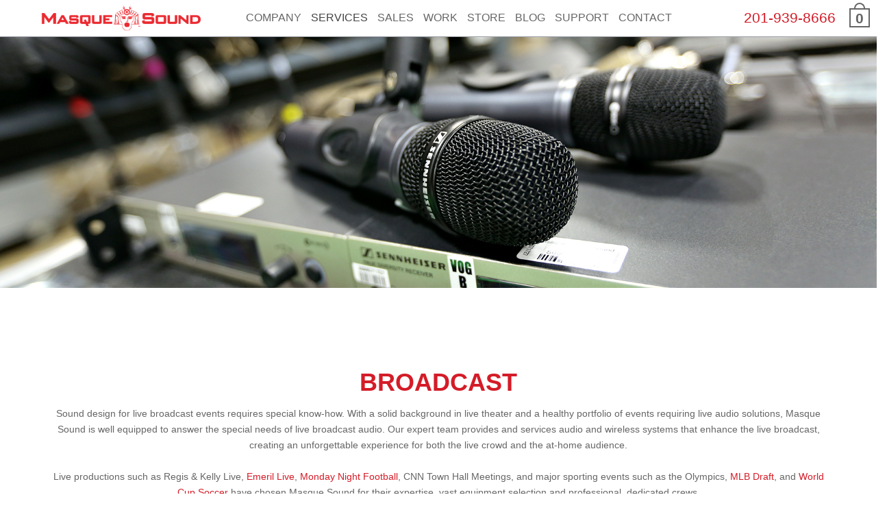

--- FILE ---
content_type: text/html; charset=UTF-8
request_url: https://www.masquesound.com/broadcast/
body_size: 14825
content:
<!DOCTYPE html>
<html lang="en-US">
<head>
<meta charset="UTF-8">
<meta name="viewport" content="width=device-width, initial-scale=1, maximum-scale=1, user-scalable=0">
<link rel="profile" href="http://gmpg.org/xfn/11">
<link rel="pingback" href="https://www.masquesound.com/xmlrpc.php">

<meta name='robots' content='index, follow, max-image-preview:large, max-snippet:-1, max-video-preview:-1' />
	<style>img:is([sizes="auto" i], [sizes^="auto," i]) { contain-intrinsic-size: 3000px 1500px }</style>
	
	<!-- This site is optimized with the Yoast SEO plugin v26.4 - https://yoast.com/wordpress/plugins/seo/ -->
	<title>Broadcast - Masque Sound</title>
	<meta name="description" content="Masque provides audio systems that enhance live broadcast, creating an unforgettable experience for the live crowd and at-home audience." />
	<link rel="canonical" href="https://www.masquesound.com/broadcast/" />
	<meta property="og:locale" content="en_US" />
	<meta property="og:type" content="article" />
	<meta property="og:title" content="Broadcast - Masque Sound" />
	<meta property="og:description" content="Masque provides audio systems that enhance live broadcast, creating an unforgettable experience for the live crowd and at-home audience." />
	<meta property="og:url" content="https://www.masquesound.com/broadcast/" />
	<meta property="og:site_name" content="Masque Sound" />
	<meta property="article:publisher" content="http://www.facebook.com/masquesound" />
	<meta property="article:modified_time" content="2024-10-29T17:53:57+00:00" />
	<meta property="og:image" content="https://www.masquesound.com/wp-content/uploads/2015/08/broadcast-imagev1.jpg" />
	<meta name="twitter:card" content="summary_large_image" />
	<meta name="twitter:label1" content="Est. reading time" />
	<meta name="twitter:data1" content="1 minute" />
	<script type="application/ld+json" class="yoast-schema-graph">{"@context":"https://schema.org","@graph":[{"@type":"WebPage","@id":"https://www.masquesound.com/broadcast/","url":"https://www.masquesound.com/broadcast/","name":"Broadcast - Masque Sound","isPartOf":{"@id":"https://www.masquesound.com/#website"},"primaryImageOfPage":{"@id":"https://www.masquesound.com/broadcast/#primaryimage"},"image":{"@id":"https://www.masquesound.com/broadcast/#primaryimage"},"thumbnailUrl":"https://www.masquesound.com/wp-content/uploads/2015/08/broadcast-imagev1.jpg","datePublished":"2015-08-07T09:28:37+00:00","dateModified":"2024-10-29T17:53:57+00:00","description":"Masque provides audio systems that enhance live broadcast, creating an unforgettable experience for the live crowd and at-home audience.","breadcrumb":{"@id":"https://www.masquesound.com/broadcast/#breadcrumb"},"inLanguage":"en-US","potentialAction":[{"@type":"ReadAction","target":["https://www.masquesound.com/broadcast/"]}]},{"@type":"ImageObject","inLanguage":"en-US","@id":"https://www.masquesound.com/broadcast/#primaryimage","url":"https://www.masquesound.com/wp-content/uploads/2015/08/broadcast-imagev1.jpg","contentUrl":"https://www.masquesound.com/wp-content/uploads/2015/08/broadcast-imagev1.jpg","width":1905,"height":545},{"@type":"BreadcrumbList","@id":"https://www.masquesound.com/broadcast/#breadcrumb","itemListElement":[{"@type":"ListItem","position":1,"name":"Home","item":"https://www.masquesound.com/"},{"@type":"ListItem","position":2,"name":"Broadcast"}]},{"@type":"WebSite","@id":"https://www.masquesound.com/#website","url":"https://www.masquesound.com/","name":"Masque Sound","description":"","publisher":{"@id":"https://www.masquesound.com/#organization"},"potentialAction":[{"@type":"SearchAction","target":{"@type":"EntryPoint","urlTemplate":"https://www.masquesound.com/?s={search_term_string}"},"query-input":{"@type":"PropertyValueSpecification","valueRequired":true,"valueName":"search_term_string"}}],"inLanguage":"en-US"},{"@type":"Organization","@id":"https://www.masquesound.com/#organization","name":"Masque Sound & Recording","url":"https://www.masquesound.com/","logo":{"@type":"ImageObject","inLanguage":"en-US","@id":"https://www.masquesound.com/#/schema/logo/image/","url":"https://www.masquesound.com/wp-content/uploads/2016/09/masque-logo11.png","contentUrl":"https://www.masquesound.com/wp-content/uploads/2016/09/masque-logo11.png","width":792,"height":134,"caption":"Masque Sound & Recording"},"image":{"@id":"https://www.masquesound.com/#/schema/logo/image/"},"sameAs":["http://www.facebook.com/masquesound","http://www.instagram.com/masquesound","http://www.linked.com/masquesound"]}]}</script>
	<!-- / Yoast SEO plugin. -->


<link rel='dns-prefetch' href='//fonts.googleapis.com' />
<link rel="alternate" type="application/rss+xml" title="Masque Sound &raquo; Feed" href="https://www.masquesound.com/feed/" />
<link rel="alternate" type="application/rss+xml" title="Masque Sound &raquo; Comments Feed" href="https://www.masquesound.com/comments/feed/" />
<link rel="alternate" type="application/rss+xml" title="Masque Sound &raquo; Broadcast Comments Feed" href="https://www.masquesound.com/broadcast/feed/" />
	<link rel="icon" type="image/png" href="https://www.masquesound.com/wp-content/uploads/2016/04/ThirdStream.jpg" sizes="16x16">
	
<script type="text/javascript">
/* <![CDATA[ */
window._wpemojiSettings = {"baseUrl":"https:\/\/s.w.org\/images\/core\/emoji\/16.0.1\/72x72\/","ext":".png","svgUrl":"https:\/\/s.w.org\/images\/core\/emoji\/16.0.1\/svg\/","svgExt":".svg","source":{"concatemoji":"https:\/\/www.masquesound.com\/wp-includes\/js\/wp-emoji-release.min.js?ver=6.8.3"}};
/*! This file is auto-generated */
!function(s,n){var o,i,e;function c(e){try{var t={supportTests:e,timestamp:(new Date).valueOf()};sessionStorage.setItem(o,JSON.stringify(t))}catch(e){}}function p(e,t,n){e.clearRect(0,0,e.canvas.width,e.canvas.height),e.fillText(t,0,0);var t=new Uint32Array(e.getImageData(0,0,e.canvas.width,e.canvas.height).data),a=(e.clearRect(0,0,e.canvas.width,e.canvas.height),e.fillText(n,0,0),new Uint32Array(e.getImageData(0,0,e.canvas.width,e.canvas.height).data));return t.every(function(e,t){return e===a[t]})}function u(e,t){e.clearRect(0,0,e.canvas.width,e.canvas.height),e.fillText(t,0,0);for(var n=e.getImageData(16,16,1,1),a=0;a<n.data.length;a++)if(0!==n.data[a])return!1;return!0}function f(e,t,n,a){switch(t){case"flag":return n(e,"\ud83c\udff3\ufe0f\u200d\u26a7\ufe0f","\ud83c\udff3\ufe0f\u200b\u26a7\ufe0f")?!1:!n(e,"\ud83c\udde8\ud83c\uddf6","\ud83c\udde8\u200b\ud83c\uddf6")&&!n(e,"\ud83c\udff4\udb40\udc67\udb40\udc62\udb40\udc65\udb40\udc6e\udb40\udc67\udb40\udc7f","\ud83c\udff4\u200b\udb40\udc67\u200b\udb40\udc62\u200b\udb40\udc65\u200b\udb40\udc6e\u200b\udb40\udc67\u200b\udb40\udc7f");case"emoji":return!a(e,"\ud83e\udedf")}return!1}function g(e,t,n,a){var r="undefined"!=typeof WorkerGlobalScope&&self instanceof WorkerGlobalScope?new OffscreenCanvas(300,150):s.createElement("canvas"),o=r.getContext("2d",{willReadFrequently:!0}),i=(o.textBaseline="top",o.font="600 32px Arial",{});return e.forEach(function(e){i[e]=t(o,e,n,a)}),i}function t(e){var t=s.createElement("script");t.src=e,t.defer=!0,s.head.appendChild(t)}"undefined"!=typeof Promise&&(o="wpEmojiSettingsSupports",i=["flag","emoji"],n.supports={everything:!0,everythingExceptFlag:!0},e=new Promise(function(e){s.addEventListener("DOMContentLoaded",e,{once:!0})}),new Promise(function(t){var n=function(){try{var e=JSON.parse(sessionStorage.getItem(o));if("object"==typeof e&&"number"==typeof e.timestamp&&(new Date).valueOf()<e.timestamp+604800&&"object"==typeof e.supportTests)return e.supportTests}catch(e){}return null}();if(!n){if("undefined"!=typeof Worker&&"undefined"!=typeof OffscreenCanvas&&"undefined"!=typeof URL&&URL.createObjectURL&&"undefined"!=typeof Blob)try{var e="postMessage("+g.toString()+"("+[JSON.stringify(i),f.toString(),p.toString(),u.toString()].join(",")+"));",a=new Blob([e],{type:"text/javascript"}),r=new Worker(URL.createObjectURL(a),{name:"wpTestEmojiSupports"});return void(r.onmessage=function(e){c(n=e.data),r.terminate(),t(n)})}catch(e){}c(n=g(i,f,p,u))}t(n)}).then(function(e){for(var t in e)n.supports[t]=e[t],n.supports.everything=n.supports.everything&&n.supports[t],"flag"!==t&&(n.supports.everythingExceptFlag=n.supports.everythingExceptFlag&&n.supports[t]);n.supports.everythingExceptFlag=n.supports.everythingExceptFlag&&!n.supports.flag,n.DOMReady=!1,n.readyCallback=function(){n.DOMReady=!0}}).then(function(){return e}).then(function(){var e;n.supports.everything||(n.readyCallback(),(e=n.source||{}).concatemoji?t(e.concatemoji):e.wpemoji&&e.twemoji&&(t(e.twemoji),t(e.wpemoji)))}))}((window,document),window._wpemojiSettings);
/* ]]> */
</script>
<link rel='stylesheet' id='gg-custom-css-css' href='https://www.masquesound.com/wp-content/plugins/global-gallery/css/custom.css?ver=6.8.3' type='text/css' media='all' />
<link rel='stylesheet' id='gg-slider-css-css' href='https://www.masquesound.com/wp-content/plugins/global-gallery/js/jquery.galleria/themes/lcweb/galleria.lcweb.css?ver=6.8.3' type='text/css' media='all' />
<link rel='stylesheet' id='gg-lightbox-css-css' href='https://www.masquesound.com/wp-content/plugins/global-gallery/js/lcweb.lightbox/lcweb.lightbox.css?ver=6.8.3' type='text/css' media='all' />
<link rel='stylesheet' id='mmpm_mega_main_menu-css' href='https://www.masquesound.com/wp-content/plugins/mega_main_menu/src/css/cache.skin.css?ver=6.8.3' type='text/css' media='all' />
<style id='wp-emoji-styles-inline-css' type='text/css'>

	img.wp-smiley, img.emoji {
		display: inline !important;
		border: none !important;
		box-shadow: none !important;
		height: 1em !important;
		width: 1em !important;
		margin: 0 0.07em !important;
		vertical-align: -0.1em !important;
		background: none !important;
		padding: 0 !important;
	}
</style>
<link rel='stylesheet' id='wp-block-library-css' href='https://www.masquesound.com/wp-includes/css/dist/block-library/style.min.css?ver=6.8.3' type='text/css' media='all' />
<style id='classic-theme-styles-inline-css' type='text/css'>
/*! This file is auto-generated */
.wp-block-button__link{color:#fff;background-color:#32373c;border-radius:9999px;box-shadow:none;text-decoration:none;padding:calc(.667em + 2px) calc(1.333em + 2px);font-size:1.125em}.wp-block-file__button{background:#32373c;color:#fff;text-decoration:none}
</style>
<style id='global-styles-inline-css' type='text/css'>
:root{--wp--preset--aspect-ratio--square: 1;--wp--preset--aspect-ratio--4-3: 4/3;--wp--preset--aspect-ratio--3-4: 3/4;--wp--preset--aspect-ratio--3-2: 3/2;--wp--preset--aspect-ratio--2-3: 2/3;--wp--preset--aspect-ratio--16-9: 16/9;--wp--preset--aspect-ratio--9-16: 9/16;--wp--preset--color--black: #000000;--wp--preset--color--cyan-bluish-gray: #abb8c3;--wp--preset--color--white: #ffffff;--wp--preset--color--pale-pink: #f78da7;--wp--preset--color--vivid-red: #cf2e2e;--wp--preset--color--luminous-vivid-orange: #ff6900;--wp--preset--color--luminous-vivid-amber: #fcb900;--wp--preset--color--light-green-cyan: #7bdcb5;--wp--preset--color--vivid-green-cyan: #00d084;--wp--preset--color--pale-cyan-blue: #8ed1fc;--wp--preset--color--vivid-cyan-blue: #0693e3;--wp--preset--color--vivid-purple: #9b51e0;--wp--preset--gradient--vivid-cyan-blue-to-vivid-purple: linear-gradient(135deg,rgba(6,147,227,1) 0%,rgb(155,81,224) 100%);--wp--preset--gradient--light-green-cyan-to-vivid-green-cyan: linear-gradient(135deg,rgb(122,220,180) 0%,rgb(0,208,130) 100%);--wp--preset--gradient--luminous-vivid-amber-to-luminous-vivid-orange: linear-gradient(135deg,rgba(252,185,0,1) 0%,rgba(255,105,0,1) 100%);--wp--preset--gradient--luminous-vivid-orange-to-vivid-red: linear-gradient(135deg,rgba(255,105,0,1) 0%,rgb(207,46,46) 100%);--wp--preset--gradient--very-light-gray-to-cyan-bluish-gray: linear-gradient(135deg,rgb(238,238,238) 0%,rgb(169,184,195) 100%);--wp--preset--gradient--cool-to-warm-spectrum: linear-gradient(135deg,rgb(74,234,220) 0%,rgb(151,120,209) 20%,rgb(207,42,186) 40%,rgb(238,44,130) 60%,rgb(251,105,98) 80%,rgb(254,248,76) 100%);--wp--preset--gradient--blush-light-purple: linear-gradient(135deg,rgb(255,206,236) 0%,rgb(152,150,240) 100%);--wp--preset--gradient--blush-bordeaux: linear-gradient(135deg,rgb(254,205,165) 0%,rgb(254,45,45) 50%,rgb(107,0,62) 100%);--wp--preset--gradient--luminous-dusk: linear-gradient(135deg,rgb(255,203,112) 0%,rgb(199,81,192) 50%,rgb(65,88,208) 100%);--wp--preset--gradient--pale-ocean: linear-gradient(135deg,rgb(255,245,203) 0%,rgb(182,227,212) 50%,rgb(51,167,181) 100%);--wp--preset--gradient--electric-grass: linear-gradient(135deg,rgb(202,248,128) 0%,rgb(113,206,126) 100%);--wp--preset--gradient--midnight: linear-gradient(135deg,rgb(2,3,129) 0%,rgb(40,116,252) 100%);--wp--preset--font-size--small: 13px;--wp--preset--font-size--medium: 20px;--wp--preset--font-size--large: 36px;--wp--preset--font-size--x-large: 42px;--wp--preset--spacing--20: 0.44rem;--wp--preset--spacing--30: 0.67rem;--wp--preset--spacing--40: 1rem;--wp--preset--spacing--50: 1.5rem;--wp--preset--spacing--60: 2.25rem;--wp--preset--spacing--70: 3.38rem;--wp--preset--spacing--80: 5.06rem;--wp--preset--shadow--natural: 6px 6px 9px rgba(0, 0, 0, 0.2);--wp--preset--shadow--deep: 12px 12px 50px rgba(0, 0, 0, 0.4);--wp--preset--shadow--sharp: 6px 6px 0px rgba(0, 0, 0, 0.2);--wp--preset--shadow--outlined: 6px 6px 0px -3px rgba(255, 255, 255, 1), 6px 6px rgba(0, 0, 0, 1);--wp--preset--shadow--crisp: 6px 6px 0px rgba(0, 0, 0, 1);}:where(.is-layout-flex){gap: 0.5em;}:where(.is-layout-grid){gap: 0.5em;}body .is-layout-flex{display: flex;}.is-layout-flex{flex-wrap: wrap;align-items: center;}.is-layout-flex > :is(*, div){margin: 0;}body .is-layout-grid{display: grid;}.is-layout-grid > :is(*, div){margin: 0;}:where(.wp-block-columns.is-layout-flex){gap: 2em;}:where(.wp-block-columns.is-layout-grid){gap: 2em;}:where(.wp-block-post-template.is-layout-flex){gap: 1.25em;}:where(.wp-block-post-template.is-layout-grid){gap: 1.25em;}.has-black-color{color: var(--wp--preset--color--black) !important;}.has-cyan-bluish-gray-color{color: var(--wp--preset--color--cyan-bluish-gray) !important;}.has-white-color{color: var(--wp--preset--color--white) !important;}.has-pale-pink-color{color: var(--wp--preset--color--pale-pink) !important;}.has-vivid-red-color{color: var(--wp--preset--color--vivid-red) !important;}.has-luminous-vivid-orange-color{color: var(--wp--preset--color--luminous-vivid-orange) !important;}.has-luminous-vivid-amber-color{color: var(--wp--preset--color--luminous-vivid-amber) !important;}.has-light-green-cyan-color{color: var(--wp--preset--color--light-green-cyan) !important;}.has-vivid-green-cyan-color{color: var(--wp--preset--color--vivid-green-cyan) !important;}.has-pale-cyan-blue-color{color: var(--wp--preset--color--pale-cyan-blue) !important;}.has-vivid-cyan-blue-color{color: var(--wp--preset--color--vivid-cyan-blue) !important;}.has-vivid-purple-color{color: var(--wp--preset--color--vivid-purple) !important;}.has-black-background-color{background-color: var(--wp--preset--color--black) !important;}.has-cyan-bluish-gray-background-color{background-color: var(--wp--preset--color--cyan-bluish-gray) !important;}.has-white-background-color{background-color: var(--wp--preset--color--white) !important;}.has-pale-pink-background-color{background-color: var(--wp--preset--color--pale-pink) !important;}.has-vivid-red-background-color{background-color: var(--wp--preset--color--vivid-red) !important;}.has-luminous-vivid-orange-background-color{background-color: var(--wp--preset--color--luminous-vivid-orange) !important;}.has-luminous-vivid-amber-background-color{background-color: var(--wp--preset--color--luminous-vivid-amber) !important;}.has-light-green-cyan-background-color{background-color: var(--wp--preset--color--light-green-cyan) !important;}.has-vivid-green-cyan-background-color{background-color: var(--wp--preset--color--vivid-green-cyan) !important;}.has-pale-cyan-blue-background-color{background-color: var(--wp--preset--color--pale-cyan-blue) !important;}.has-vivid-cyan-blue-background-color{background-color: var(--wp--preset--color--vivid-cyan-blue) !important;}.has-vivid-purple-background-color{background-color: var(--wp--preset--color--vivid-purple) !important;}.has-black-border-color{border-color: var(--wp--preset--color--black) !important;}.has-cyan-bluish-gray-border-color{border-color: var(--wp--preset--color--cyan-bluish-gray) !important;}.has-white-border-color{border-color: var(--wp--preset--color--white) !important;}.has-pale-pink-border-color{border-color: var(--wp--preset--color--pale-pink) !important;}.has-vivid-red-border-color{border-color: var(--wp--preset--color--vivid-red) !important;}.has-luminous-vivid-orange-border-color{border-color: var(--wp--preset--color--luminous-vivid-orange) !important;}.has-luminous-vivid-amber-border-color{border-color: var(--wp--preset--color--luminous-vivid-amber) !important;}.has-light-green-cyan-border-color{border-color: var(--wp--preset--color--light-green-cyan) !important;}.has-vivid-green-cyan-border-color{border-color: var(--wp--preset--color--vivid-green-cyan) !important;}.has-pale-cyan-blue-border-color{border-color: var(--wp--preset--color--pale-cyan-blue) !important;}.has-vivid-cyan-blue-border-color{border-color: var(--wp--preset--color--vivid-cyan-blue) !important;}.has-vivid-purple-border-color{border-color: var(--wp--preset--color--vivid-purple) !important;}.has-vivid-cyan-blue-to-vivid-purple-gradient-background{background: var(--wp--preset--gradient--vivid-cyan-blue-to-vivid-purple) !important;}.has-light-green-cyan-to-vivid-green-cyan-gradient-background{background: var(--wp--preset--gradient--light-green-cyan-to-vivid-green-cyan) !important;}.has-luminous-vivid-amber-to-luminous-vivid-orange-gradient-background{background: var(--wp--preset--gradient--luminous-vivid-amber-to-luminous-vivid-orange) !important;}.has-luminous-vivid-orange-to-vivid-red-gradient-background{background: var(--wp--preset--gradient--luminous-vivid-orange-to-vivid-red) !important;}.has-very-light-gray-to-cyan-bluish-gray-gradient-background{background: var(--wp--preset--gradient--very-light-gray-to-cyan-bluish-gray) !important;}.has-cool-to-warm-spectrum-gradient-background{background: var(--wp--preset--gradient--cool-to-warm-spectrum) !important;}.has-blush-light-purple-gradient-background{background: var(--wp--preset--gradient--blush-light-purple) !important;}.has-blush-bordeaux-gradient-background{background: var(--wp--preset--gradient--blush-bordeaux) !important;}.has-luminous-dusk-gradient-background{background: var(--wp--preset--gradient--luminous-dusk) !important;}.has-pale-ocean-gradient-background{background: var(--wp--preset--gradient--pale-ocean) !important;}.has-electric-grass-gradient-background{background: var(--wp--preset--gradient--electric-grass) !important;}.has-midnight-gradient-background{background: var(--wp--preset--gradient--midnight) !important;}.has-small-font-size{font-size: var(--wp--preset--font-size--small) !important;}.has-medium-font-size{font-size: var(--wp--preset--font-size--medium) !important;}.has-large-font-size{font-size: var(--wp--preset--font-size--large) !important;}.has-x-large-font-size{font-size: var(--wp--preset--font-size--x-large) !important;}
:where(.wp-block-post-template.is-layout-flex){gap: 1.25em;}:where(.wp-block-post-template.is-layout-grid){gap: 1.25em;}
:where(.wp-block-columns.is-layout-flex){gap: 2em;}:where(.wp-block-columns.is-layout-grid){gap: 2em;}
:root :where(.wp-block-pullquote){font-size: 1.5em;line-height: 1.6;}
</style>
<link rel='stylesheet' id='iphorm-css' href='https://www.masquesound.com/wp-content/plugins/iphorm-form-builder/css/styles.css?ver=1.7.3' type='text/css' media='all' />
<link rel='stylesheet' id='qtip-css' href='https://www.masquesound.com/wp-content/plugins/iphorm-form-builder/js/qtip2/jquery.qtip.min.css?ver=2.2.1' type='text/css' media='all' />
<link rel='stylesheet' id='iphorm-uniform-theme-1-css' href='https://www.masquesound.com/wp-content/plugins/iphorm-form-builder/js/uniform/themes/default/default.css?ver=1.7.3' type='text/css' media='all' />
<link rel='stylesheet' id='rs-plugin-settings-css' href='https://www.masquesound.com/wp-content/plugins/revslider/rs-plugin/css/settings.css?ver=4.6.92' type='text/css' media='all' />
<style id='rs-plugin-settings-inline-css' type='text/css'>
.tp-caption a{color:#ff7302;text-shadow:none;-webkit-transition:all 0.2s ease-out;-moz-transition:all 0.2s ease-out;-o-transition:all 0.2s ease-out;-ms-transition:all 0.2s ease-out}.tp-caption a:hover{color:#ffa902}
</style>
<style id='woocommerce-inline-inline-css' type='text/css'>
.woocommerce form .form-row .required { visibility: visible; }
</style>
<link rel='stylesheet' id='wcqi-css-css' href='https://www.masquesound.com/wp-content/plugins/woocommerce-quantity-increment/assets/css/wc-quantity-increment.css?ver=6.8.3' type='text/css' media='all' />
<link rel='stylesheet' id='js_composer_front-css' href='https://www.masquesound.com/wp-content/plugins/js_composer/assets/css/js_composer.min.css?ver=6.4.1' type='text/css' media='all' />
<link rel='stylesheet' id='magnific-popup-css' href='https://www.masquesound.com/wp-content/plugins/elite-addons-vc/assets/libs/magnific-popup/magnific-popup.min.css?ver=0.9.9' type='text/css' media='all' />
<link rel='stylesheet' id='iv-open-sans-webfont-css' href='https://fonts.googleapis.com/css?family=Open+Sans%3A400%2C600%2C300%2C700&#038;ver=1' type='text/css' media='all' />
<link rel='stylesheet' id='iv-raleway-webfont-css' href='https://fonts.googleapis.com/css?family=Raleway%3A300&#038;ver=1' type='text/css' media='all' />
<link rel='stylesheet' id='ivan-font-awesome-css' href='https://www.masquesound.com/wp-content/themes/ivan-kocka/css/libs/font-awesome-css/font-awesome.min.css?ver=4.1.0' type='text/css' media='all' />
<link rel='stylesheet' id='ivan-elegant-icons-css' href='https://www.masquesound.com/wp-content/themes/ivan-kocka/css/libs/elegant-icons/elegant-icons.min.css?ver=1.0' type='text/css' media='all' />
<link rel='stylesheet' id='ivan-theme-styles-css' href='https://www.masquesound.com/wp-content/themes/ivan-kocka/css/theme-styles.min.css?ver=1' type='text/css' media='all' />
<link rel='stylesheet' id='ivan-default-style-css' href='https://www.masquesound.com/wp-content/themes/ivan-kocka/style.css?ver=6.8.3' type='text/css' media='all' />
<!--[if IE]>
<link rel='stylesheet' id='ie-ivan-theme-styles-css' href='https://www.masquesound.com/wp-content/themes/ivan-kocka/css/ie.css' type='text/css' media='all' />
<![endif]-->
<link rel='stylesheet' id='custom-styles-css' href='https://www.masquesound.com/wp-content/themes/ivan-kocka/css/custom-styles.css?ver=1.0' type='text/css' media='all' />
<link rel='stylesheet' id='woocommerce-layout-css' href='https://www.masquesound.com/wp-content/themes/ivan-kocka/css/woocommerce/css/woocommerce-layout.min.css?ver=8.9.4' type='text/css' media='all' />
<link rel='stylesheet' id='woocommerce-smallscreen-css' href='https://www.masquesound.com/wp-content/themes/ivan-kocka/css/woocommerce/css/woocommerce-smallscreen.min.css?ver=8.9.4' type='text/css' media='only screen and (max-width: 768px)' />
<link rel='stylesheet' id='woocommerce-general-css' href='https://www.masquesound.com/wp-content/themes/ivan-kocka/css/woocommerce/css/woocommerce.min.css?ver=8.9.4' type='text/css' media='all' />
<link rel='stylesheet' id='ivan_owl_carousel-css' href='https://www.masquesound.com/wp-content/themes/ivan-kocka/css/libs/owl-carousel/owl.carousel.min.css?ver=6.8.3' type='text/css' media='all' />
<script type="text/javascript" src="https://www.masquesound.com/wp-includes/js/jquery/jquery.min.js?ver=3.7.1" id="jquery-core-js"></script>
<script type="text/javascript" src="https://www.masquesound.com/wp-includes/js/jquery/jquery-migrate.min.js?ver=3.4.1" id="jquery-migrate-js"></script>
<script type="text/javascript" src="https://www.masquesound.com/wp-content/plugins/iphorm-form-builder/js/iphorm.js?ver=1.7.3" id="iphorm-js"></script>
<script type="text/javascript" src="https://www.masquesound.com/wp-content/plugins/revslider/rs-plugin/js/jquery.themepunch.tools.min.js?ver=4.6.92" id="tp-tools-js"></script>
<script type="text/javascript" src="https://www.masquesound.com/wp-content/plugins/revslider/rs-plugin/js/jquery.themepunch.revolution.min.js?ver=4.6.92" id="revmin-js"></script>
<script type="text/javascript" src="https://www.masquesound.com/wp-content/plugins/woocommerce/assets/js/jquery-blockui/jquery.blockUI.min.js?ver=2.7.0-wc.8.9.4" id="jquery-blockui-js" data-wp-strategy="defer"></script>
<script type="text/javascript" id="wc-add-to-cart-js-extra">
/* <![CDATA[ */
var wc_add_to_cart_params = {"ajax_url":"\/wp-admin\/admin-ajax.php","wc_ajax_url":"\/?wc-ajax=%%endpoint%%","i18n_view_cart":"View cart","cart_url":"https:\/\/www.masquesound.com\/cart\/","is_cart":"","cart_redirect_after_add":"no"};
/* ]]> */
</script>
<script type="text/javascript" src="https://www.masquesound.com/wp-content/plugins/woocommerce/assets/js/frontend/add-to-cart.min.js?ver=8.9.4" id="wc-add-to-cart-js" data-wp-strategy="defer"></script>
<script type="text/javascript" src="https://www.masquesound.com/wp-content/plugins/woocommerce/assets/js/js-cookie/js.cookie.min.js?ver=2.1.4-wc.8.9.4" id="js-cookie-js" defer="defer" data-wp-strategy="defer"></script>
<script type="text/javascript" id="woocommerce-js-extra">
/* <![CDATA[ */
var woocommerce_params = {"ajax_url":"\/wp-admin\/admin-ajax.php","wc_ajax_url":"\/?wc-ajax=%%endpoint%%"};
/* ]]> */
</script>
<script type="text/javascript" src="https://www.masquesound.com/wp-content/plugins/woocommerce/assets/js/frontend/woocommerce.min.js?ver=8.9.4" id="woocommerce-js" defer="defer" data-wp-strategy="defer"></script>
<script type="text/javascript" src="https://www.masquesound.com/wp-content/plugins/woocommerce-quantity-increment/assets/js/wc-quantity-increment.min.js?ver=6.8.3" id="wcqi-js-js"></script>
<script type="text/javascript" src="https://www.masquesound.com/wp-content/plugins/js_composer/assets/js/vendors/woocommerce-add-to-cart.js?ver=6.4.1" id="vc_woocommerce-add-to-cart-js-js"></script>
<script type="text/javascript" id="login-with-ajax-js-extra">
/* <![CDATA[ */
var LWA = {"ajaxurl":"https:\/\/www.masquesound.com\/wp-admin\/admin-ajax.php","off":""};
/* ]]> */
</script>
<script type="text/javascript" src="https://www.masquesound.com/wp-content/themes/ivan-kocka/plugins/login-with-ajax/login-with-ajax.js?ver=4.5.1" id="login-with-ajax-js"></script>
<script type="text/javascript" src="https://www.masquesound.com/wp-content/plugins/login-with-ajax/ajaxify/ajaxify.min.js?ver=4.5.1" id="login-with-ajax-ajaxify-js"></script>
<link rel="https://api.w.org/" href="https://www.masquesound.com/wp-json/" /><link rel="alternate" title="JSON" type="application/json" href="https://www.masquesound.com/wp-json/wp/v2/pages/477" /><link rel="EditURI" type="application/rsd+xml" title="RSD" href="https://www.masquesound.com/xmlrpc.php?rsd" />
<meta name="generator" content="WordPress 6.8.3" />
<meta name="generator" content="WooCommerce 8.9.4" />
<link rel='shortlink' href='https://www.masquesound.com/?p=477' />
<link rel="alternate" title="oEmbed (JSON)" type="application/json+oembed" href="https://www.masquesound.com/wp-json/oembed/1.0/embed?url=https%3A%2F%2Fwww.masquesound.com%2Fbroadcast%2F" />
<link rel="alternate" title="oEmbed (XML)" type="text/xml+oembed" href="https://www.masquesound.com/wp-json/oembed/1.0/embed?url=https%3A%2F%2Fwww.masquesound.com%2Fbroadcast%2F&#038;format=xml" />
<meta name="generator" content="Redux 4.5.8" />		<script type="text/javascript">
			jQuery(document).ready(function() {
				// CUSTOM AJAX CONTENT LOADING FUNCTION
				var ajaxRevslider = function(obj) {
				
					// obj.type : Post Type
					// obj.id : ID of Content to Load
					// obj.aspectratio : The Aspect Ratio of the Container / Media
					// obj.selector : The Container Selector where the Content of Ajax will be injected. It is done via the Essential Grid on Return of Content
					
					var content = "";

					data = {};
					
					data.action = 'revslider_ajax_call_front';
					data.client_action = 'get_slider_html';
					data.token = '4e3d8b9cec';
					data.type = obj.type;
					data.id = obj.id;
					data.aspectratio = obj.aspectratio;
					
					// SYNC AJAX REQUEST
					jQuery.ajax({
						type:"post",
						url:"https://www.masquesound.com/wp-admin/admin-ajax.php",
						dataType: 'json',
						data:data,
						async:false,
						success: function(ret, textStatus, XMLHttpRequest) {
							if(ret.success == true)
								content = ret.data;								
						},
						error: function(e) {
							console.log(e);
						}
					});
					
					 // FIRST RETURN THE CONTENT WHEN IT IS LOADED !!
					 return content;						 
				};
				
				// CUSTOM AJAX FUNCTION TO REMOVE THE SLIDER
				var ajaxRemoveRevslider = function(obj) {
					return jQuery(obj.selector+" .rev_slider").revkill();
				};

				// EXTEND THE AJAX CONTENT LOADING TYPES WITH TYPE AND FUNCTION
				var extendessential = setInterval(function() {
					if (jQuery.fn.tpessential != undefined) {
						clearInterval(extendessential);
						if(typeof(jQuery.fn.tpessential.defaults) !== 'undefined') {
							jQuery.fn.tpessential.defaults.ajaxTypes.push({type:"revslider",func:ajaxRevslider,killfunc:ajaxRemoveRevslider,openAnimationSpeed:0.3});   
							// type:  Name of the Post to load via Ajax into the Essential Grid Ajax Container
							// func: the Function Name which is Called once the Item with the Post Type has been clicked
							// killfunc: function to kill in case the Ajax Window going to be removed (before Remove function !
							// openAnimationSpeed: how quick the Ajax Content window should be animated (default is 0.3)
						}
					}
				},30);
			});
		</script>
			<noscript><style>.woocommerce-product-gallery{ opacity: 1 !important; }</style></noscript>
	<script type="text/javascript" src="https://www.masquesound.com/wp-content/plugins/si-captcha-for-wordpress/captcha/si_captcha.js?ver=1768913736"></script>
<!-- begin SI CAPTCHA Anti-Spam - login/register form style -->
<style type="text/css">
.si_captcha_small { width:175px; height:45px; padding-top:10px; padding-bottom:10px; }
.si_captcha_large { width:250px; height:60px; padding-top:10px; padding-bottom:10px; }
img#si_image_com { border-style:none; margin:0; padding-right:5px; float:left; }
img#si_image_reg { border-style:none; margin:0; padding-right:5px; float:left; }
img#si_image_log { border-style:none; margin:0; padding-right:5px; float:left; }
img#si_image_side_login { border-style:none; margin:0; padding-right:5px; float:left; }
img#si_image_checkout { border-style:none; margin:0; padding-right:5px; float:left; }
img#si_image_jetpack { border-style:none; margin:0; padding-right:5px; float:left; }
img#si_image_bbpress_topic { border-style:none; margin:0; padding-right:5px; float:left; }
.si_captcha_refresh { border-style:none; margin:0; vertical-align:bottom; }
div#si_captcha_input { display:block; padding-top:15px; padding-bottom:5px; }
label#si_captcha_code_label { margin:0; }
input#si_captcha_code_input { width:65px; }
p#si_captcha_code_p { clear: left; padding-top:10px; }
.si-captcha-jetpack-error { color:#DC3232; }
</style>
<!-- end SI CAPTCHA Anti-Spam - login/register form style -->
<meta name="generator" content="Powered by WPBakery Page Builder - drag and drop page builder for WordPress."/>

<!--[if gte IE 9]>
	<style type="text/css">
		..mega_main_menu,
		..mega_main_menu *
		{
			filter: none;
		}
	</style>
<![endif]-->
<style id="iv_aries-dynamic-css" title="dynamic-css" class="redux-options-output">.logo{margin-top:2px;margin-bottom:2px;}</style><style type="text/css"></style><style type="text/css"></style><style type="text/css"></style><style type="text/css">
.cominfo {
  padding: 10px 0;
}

body {
    font-weight: 400;
    color: #666666;
    font-family: "proxima-nova",sans-serif;
}
#back-top { display:none; }


.h1, .h2, .h3, .h4, .h5, .h6, h1, h2, h3, h4, h5, h6 {

  font-family: "proxima-nova",sans-serif;
}

.mega_main_menu .default_dropdown .mega_dropdown>li>.item_link {
  display: block;
  float: none;
  margin: 0;
  position: relative;
}

.tp-caption a:hover { color: #fff; }

.mega_main_menu .default_dropdown .mega_dropdown {
    width: 265px;
}
.cominfo .vc_col-sm-12 { max-width: 1270px;  }

.woocommerce ul.products li.product h3, .woocommerce-page ul.products li.product h3,.woocommerce ul.products li.product .product-single-cat, .woocommerce-page ul.products li.product .product-single-cat { text-align:center; }

table>tbody>tr>td, table>tbody>tr>th, table>tfoot>tr>td, table>tfoot>tr>th, table>thead>tr>td, table>thead>tr>th { line-height: 1.2; }

.woocommerce ul.products li.product .price, .woocommerce-page ul.products li.product .price { text-align:center; }

.single-post .thumbnail { text-align:center; }

.tp-video-seek-bar-wrap, .tp-video-vol-bar-wrap { display:none; }

.tp-vid-full-screen { display:none; }

.tp-video-button { font-weight: bold; }

p {
    margin: 0 0 23px;
    -ms-word-break: none;
    word-break: none;
    -webkit-hyphens: none;
    -ms-hyphens: none;
    hyphens: none;
}
.h1, .h2, .h3, .h4, .h5, .h6, h1, h2, h3, h4, h5, h6 { -ms-word-break: none; word-break: none; -webkit-hyphens: none; -ms-hyphens: none; hyphens: none; }
.woocommerce ul.products li.product.product-category a { background-color:#fff; }
.woocommerce ul.products li.product.product-category a {
    height: 14rem;
}
.cat-count-inner { display: none; }

.woocommerce ul.products li.product.product-category h3, .woocommerce ul.products li.product.product-category .gradient-overlay { background:none; }
.woocommerce ul.products li.product.product-category a { background-size: contain; }
.woocommerce ul.products li.product.product-category h3 .cat-count-inner { display:none; }
.woocommerce ul.products li.product.product-category h3 .cat-title-inner { font-family: "Open Sans","Helvetica Neue",Helvetica,Arial,sans-serif;
    font-size: 13px;
    color: #D41C28;
    font-weight: 600; }
    .woocommerce ul.products li.product.product-category h3 { position: relative;
    padding-top: 150px; }
    
    .mega_main_menu .default_dropdown li { width: 120%; }
    
    .blog-medium .read-more { display:none; }</style>
	<style type="text/css" data-type="vc_shortcodes-custom-css">.vc_custom_1438975654173{margin-top: 50px !important;margin-bottom: 50px !important;}</style><noscript><style> .wpb_animate_when_almost_visible { opacity: 1; }</style></noscript></head>

<body class="wp-singular page-template-default page page-id-477 wp-theme-ivan-kocka theme-ivan-kocka wide vc_being_used ivan-vc-enabled woocommerce-no-js group-blog wpb-js-composer js-comp-ver-6.4.1 vc_responsive ivan-main-layout-normal">



<div id="all-site-wrapper" class="hfeed site">

	<a href="#" id="back-top">
		<i class="fa fa-angle-up " style=""></i>
	</a>

	
		

<div class="iv-layout header simple-right-menu apply-height  header-fixed expanded">
	<div class="container">
		<div class="row">

			<div class="col-xs-4 col-sm-3 col-md-3 col-lg-3 header-left-area">
				<a href="https://www.masquesound.com/" class="logo" style=""><img class="sd-res logo-normal" src="https://www.masquesound.com/wp-content/uploads/2016/09/masque-logo11.png" width="792" height="134" alt="Masque Sound" /></a>			</div>
			
			<div class="col-xs-8 col-sm-9 col-md-9 col-lg-9  header-right-area">

							<div class="iv-module woo-cart ">
				<div class="centered">
					<a class="cart-contents trigger" href="https://www.masquesound.com/cart/">
						<span class="cart-total"><span class="woocommerce-Price-amount amount"><bdi><span class="woocommerce-Price-currencySymbol">&#36;</span>0.00</bdi></span></span>
						<div class="basket-wrapper">
							<div class="top"></div>
							<div class="basket"><span>0</span></div>
						</div>
					</a>
					<div class="inner-wrapper">
						<div class="inner-cart inner-form">
						 	<div class="widget_shopping_cart_content"></div>
						</div>
					</div>
					
				</div>
			</div>
			
				
				
				
				
		<div class="iv-module custom-text hidden-xs hidden-sm">
			<div class="centered">
				<a href="tel:+12019398666">201-939-8666</a>			</div>
		</div>

		
				
				
		<div class="iv-module responsive-menu hidden-lg hidden-md">
			<div class="centered">
				<a class="mobile-menu-trigger" href="#" data-selector=".header .primary" data-id="header-menu-wrap"><i class="fa fa-bars"></i></a>
			</div>
		</div>

		
				<div class="mega_main_menu nav_menu primary icons-left first-lvl-align-left first-lvl-separator-none direction-horizontal responsive-disable mobile_minimized-disable dropdowns_animation-none version-1-1-0 hidden-xs hidden-sm iv-module-menu menu-wrapper pull-left no-search">
				<ul id="menu-main-menu" class="mega_main_menu_ul  menu"><li id="menu-item-665" class="menu-item menu-item-type-custom menu-item-object-custom menu-item-has-children menu-item-665 default_dropdown default_style drop_to_right  submenu_default_width columns1"><a href="https://www.masquesound.com/history/" class="item_link  disable_icon"><span class="item_link_content"><span class="link_text">Company</span></span></a>
<ul class="mega_dropdown">
	<li id="menu-item-306" class="menu-item menu-item-type-post_type menu-item-object-page menu-item-306  default_style   submenu_default_width columns"><a href="https://www.masquesound.com/pro-sound/" class="item_link  disable_icon"><span class="link_text">Expertise</span></a></li>
	<li id="menu-item-1581" class="menu-item menu-item-type-custom menu-item-object-custom menu-item-1581  default_style   submenu_default_width columns"><a target="_blank" href="http://www.professionalwireless.com/" class="item_link  disable_icon"><span class="link_text">Professional Wireless</span></a></li>
	<li id="menu-item-4201" class="menu-item menu-item-type-post_type menu-item-object-page menu-item-4201  default_style   submenu_default_width columns"><a href="https://www.masquesound.com/careers-at-masque/" class="item_link  disable_icon"><span class="link_text">Careers</span></a></li>
	<li id="menu-item-4997" class="menu-item menu-item-type-post_type menu-item-object-page menu-item-4997  default_style   submenu_default_width columns"><a href="https://www.masquesound.com/welcome-to-masque-sound/" class="item_link  disable_icon"><span class="link_text">Welcome to Masque</span></a></li>

</ul></li>
<li id="menu-item-663" class="menu-item menu-item-type-custom menu-item-object-custom current-menu-ancestor current-menu-parent menu-item-has-children menu-item-663 default_dropdown default_style drop_to_right  submenu_default_width columns1"><a href="#" class="item_link  disable_icon"><span class="item_link_content"><span class="link_text">Services</span></span></a>
<ul class="mega_dropdown">
	<li id="menu-item-463" class="menu-item menu-item-type-post_type menu-item-object-page menu-item-463  default_style   submenu_default_width columns"><a href="https://www.masquesound.com/theater/" class="item_link  disable_icon"><span class="link_text">Theater</span></a></li>
	<li id="menu-item-480" class="menu-item menu-item-type-post_type menu-item-object-page current-menu-item page_item page-item-477 current_page_item menu-item-480  default_style   submenu_default_width columns"><a href="https://www.masquesound.com/broadcast/" class="item_link  disable_icon"><span class="link_text">Broadcast</span></a></li>
	<li id="menu-item-4206" class="menu-item menu-item-type-post_type menu-item-object-page menu-item-4206  default_style   submenu_default_width columns"><a href="https://www.masquesound.com/installations_work/" class="item_link  disable_icon"><span class="link_text">Permanent Installations</span></a></li>
	<li id="menu-item-4849" class="menu-item menu-item-type-post_type menu-item-object-page menu-item-4849  default_style   submenu_default_width columns"><a href="https://www.masquesound.com/production-services/" class="item_link  disable_icon"><span class="link_text">Production Services</span></a></li>
	<li id="menu-item-476" class="menu-item menu-item-type-post_type menu-item-object-page menu-item-476  default_style   submenu_default_width columns"><a href="https://www.masquesound.com/custom-fabrications/" class="item_link  disable_icon"><span class="link_text">Custom Fabrications</span></a></li>

</ul></li>
<li id="menu-item-4595" class="menu-item menu-item-type-post_type menu-item-object-page menu-item-4595 default_dropdown default_style drop_to_right  submenu_default_width columns1"><a href="https://www.masquesound.com/pro-sound-sales/" class="item_link  disable_icon"><span class="item_link_content"><span class="link_text">Sales</span></span></a></li>
<li id="menu-item-2014" class="menu-item menu-item-type-post_type menu-item-object-page menu-item-2014 default_dropdown default_style drop_to_right  submenu_default_width columns1"><a href="https://www.masquesound.com/work/" class="item_link  disable_icon"><span class="item_link_content"><span class="link_text">Work</span></span></a></li>
<li id="menu-item-5194" class="menu-item menu-item-type-post_type menu-item-object-page menu-item-5194 default_dropdown default_style drop_to_right  submenu_default_width columns1"><a href="https://www.masquesound.com/products/" class="item_link  disable_icon"><span class="item_link_content"><span class="link_text">Store</span></span></a></li>
<li id="menu-item-2463" class="menu-item menu-item-type-custom menu-item-object-custom menu-item-2463 default_dropdown default_style drop_to_right  submenu_default_width columns1"><a href="https://www.masquesound.com/category/blog/" class="item_link  disable_icon"><span class="item_link_content"><span class="link_text">Blog</span></span></a></li>
<li id="menu-item-1106" class="menu-item menu-item-type-custom menu-item-object-custom menu-item-has-children menu-item-1106 default_dropdown default_style drop_to_right  submenu_default_width columns1"><a href="https://www.masquesound.com/support/emergency-contact/" class="item_link  disable_icon"><span class="item_link_content"><span class="link_text">Support</span></span></a>
<ul class="mega_dropdown">
	<li id="menu-item-331" class="menu-item menu-item-type-post_type menu-item-object-page menu-item-331  default_style   submenu_default_width columns"><a href="https://www.masquesound.com/support/emergency-contact/" class="item_link  disable_icon"><span class="link_text">Emergency Contact</span></a></li>
	<li id="menu-item-1234" class="menu-item menu-item-type-custom menu-item-object-custom menu-item-1234  default_style   submenu_default_width columns"><span target="_blank" class="item_link  menu_item_without_text disable_icon"><span class="link_text">RMA</span></span></li>
	<li id="menu-item-329" class="menu-item menu-item-type-post_type menu-item-object-page menu-item-329  default_style   submenu_default_width columns"><a href="https://www.masquesound.com/support/technical-services/" class="item_link  disable_icon"><span class="link_text">Tech Services &#038; Repairs</span></a></li>

</ul></li>
<li id="menu-item-1705" class="menu-item menu-item-type-post_type menu-item-object-page menu-item-has-children menu-item-1705 default_dropdown default_style drop_to_right  submenu_default_width columns1"><a href="https://www.masquesound.com/contact-masque-sound/" class="item_link  disable_icon"><span class="item_link_content"><span class="link_text">Contact</span></span></a>
<ul class="mega_dropdown">
	<li id="menu-item-450" class="menu-item menu-item-type-post_type menu-item-object-page menu-item-450  default_style   submenu_default_width columns"><a href="https://www.masquesound.com/masque-sound-team/" class="item_link  disable_icon"><span class="link_text">Team</span></a></li>

</ul></li>
</ul><!-- /class="mega_main_menu_ul  menu" --></div>			</div>

		</div>					
	</div>
</div>		<div class="negative-push"></div>
		
		
	<div class="title-wrapper-divider blog-version"></div>		
		
	<div class="iv-layout content-wrapper content-full  no-title-wrapper">
		<div class="container">

			
				<div class="row">

					<div class="col-xs-12 col-sm-12 col-md-12 site-main" role="main">

						
	
		
<article id="post-477" class="post-477 page type-page status-publish hentry no-thumbnail">
	<div class="entry-content">
		<div data-speed="0.5"  class="ivan-custom-wrapper full_width no_margin no_columns_margin both_sides row-no-custom-ptop parallax-vertical "  style=""><div class="vc_row wpb_row vc_row-fluid"><div class="wpb_column vc_column_container vc_col-sm-12"><div class="vc_column-inner"><div class="wpb_wrapper">
	<div class="wpb_text_column wpb_content_element " >
		<div class="wpb_wrapper">
			<p><img fetchpriority="high" decoding="async" class="aligncenter size-full wp-image-1589" src="https://www.masquesound.com/wp-content/uploads/2015/08/broadcast-imagev1.jpg" alt="broadcast-imagev1" width="1905" height="545" srcset="https://www.masquesound.com/wp-content/uploads/2015/08/broadcast-imagev1.jpg 1905w, https://www.masquesound.com/wp-content/uploads/2015/08/broadcast-imagev1-480x137.jpg 480w, https://www.masquesound.com/wp-content/uploads/2015/08/broadcast-imagev1-1200x343.jpg 1200w, https://www.masquesound.com/wp-content/uploads/2015/08/broadcast-imagev1-400x114.jpg 400w, https://www.masquesound.com/wp-content/uploads/2015/08/broadcast-imagev1-780x223.jpg 780w, https://www.masquesound.com/wp-content/uploads/2015/08/broadcast-imagev1-880x252.jpg 880w" sizes="(max-width: 1905px) 100vw, 1905px" /></p>

		</div>
	</div>
</div></div></div></div></div><div  class="ivan-custom-wrapper theme_default both_sides row-no-custom-ptop "  style=""><div class="vc_row wpb_row vc_row-fluid"><div class="wpb_column vc_column_container vc_col-sm-12"><div class="vc_column-inner vc_custom_1438975654173"><div class="wpb_wrapper">
	<div class="wpb_text_column wpb_content_element " >
		<div class="wpb_wrapper">
			<h1 style="text-align: center;">Broadcast</h1>
<p style="text-align: center;">Sound design for live broadcast events requires special know-how. With a solid background in live theater and a healthy portfolio of events requiring live audio solutions, Masque Sound is well equipped to answer the special needs of live broadcast audio. Our expert team provides and services audio and wireless systems that enhance the live broadcast, creating an unforgettable experience for both the live crowd and the at-home audience.</p>
<p style="text-align: center;">Live productions such as Regis &amp; Kelly Live, <a href="http://www.foodnetwork.com/shows/emeril-live.html" target="_blank" rel="noopener noreferrer">Emeril Live</a>, <a href="http://www.nfl.com/schedules/2015/MNF" target="_blank" rel="noopener noreferrer">Monday Night Football</a>, CNN Town Hall Meetings, and major sporting events such as the Olympics, <a href="http://mlb.mlb.com/mlb/events/draft/y2015/drafttracker.jsp" target="_blank" rel="noopener noreferrer">MLB Draft</a>, and <a href="http://www.fifa.com/worldcup/" target="_blank" rel="noopener noreferrer">World Cup Soccer</a> have chosen Masque Sound for their expertise, vast equipment selection and professional, dedicated crews.</p>
<p style="text-align: center;">From conception to design to execution, producers and technical directors have come to rely on Masque Sound for quick, efficient and creative solutions to economic and design challenges. Contact us at <a href="mailto:info@MasqueSound.com">Info@MasqueSound.com</a>.</p>

		</div>
	</div>
</div></div></div></div></div>
			</div><!-- .entry-content -->
</article><!-- #post-## -->
		
	
					</div>

				</div>

			
		</div>
	</div>

			
		

		


	<div class="iv-layout footer footer-normal  standard">
		<div class="container">
			<div class="row">

									<div class="col-xs-12 col-sm-12 col-md-12 widget-col widget-col-1">
						<div id="text-3" class="widget widget_text">			<div class="textwidget"><div style="text-align: center;">
    <div class="col-xs-12 col-sm-3 col-md-3 footerwidget1">
        <p class="footerTitle">MASQUE SOUND</p>
        <p style="line-height: 20px; font-weight: 600;margin-top: 10px;">21 East Union Avenue<br/>
        East Rutherford, NJ 07073</p>
    </div>

    <div class="col-xs-12 col-sm-6 col-md-6 footerwidget2" style="color:#fff;">
        <img src="https://www.masquesound.com/wp-content/uploads/2015/07/masque-logo21.png" />
        <div class="footerContact">P. <a href="tel:201.939.8666" style="color:#fff;">201.939.8666</a>  |  F. 201.939.4704  |  E. <a href="mailto:info@masquesound.com">info@masquesound.com</a></div>

        <div class="footerLogos">
            <div style="text-align:center;">
                <a href="https://www.professionalwireless.com" target="_blank" ><img src="https://www.masquesound.com/wp-content/uploads/2024/04/pws_logo_allcaps_full.png" width="400px" /></a>
            </div></br>
            <a href="http://www.roadrecovery.org" target="_blank"><img src="https://www.masquesound.com/wp-content/uploads/2015/07/roadrecovery_logo2.png" width="100px" /></a>
            <a href="history/" target="_blank" ><img src="https://www.masquesound.com/wp-content/uploads/2015/05/kim-callender-missing.jpg" width="75px" /></a>
            <a href="http://www.iatselocal632.com/" target="_blank"><img src="https://www.masquesound.com/wp-content/uploads/2015/07/iatse-logo1.png" width="75px" /></a>
        </div>
    </div>

    <div class="col-xs-12 col-sm-3 col-md-3 footerwidget3" >
        <p class="footerTitle">CONNECT WITH US</p>
        <ul class="socialLinks">
            <li style="display:inline;"><a href="https://www.facebook.com/Masque-Sound-and-Recording-Corp-105042262890331/" target="_blank"><i class="fa fa-facebook fa-2x"></i></a></li>
            <li style="display:inline;"><a href="https://www.linkedin.com/company/masque-sound" target="_blank"><i class="fa fa-linkedin fa-2x"></i></a></li>
            <li style="display:inline;"><a href="https://www.instagram.com/masquesound/" target="_blank"><i class="fa fa-instagram fa-2x"></i></a></li>
            <li style="display:inline;"><a href="https://plus.google.com/+MasqueSoundRecordingCorporationEastRutherford/about" target="_blank"><i class="fa fa-google-plus fa-2x"></i></a></li>
            <li style="display:inline;"><a href="https://twitter.com/MasqueSound" target="_blank"><i class="fa fa-twitter fa-2x"></i></a></li>
            <li style="display:inline;"><a href="https://www.youtube.com/c/MasqueSoundRecordingCorporationEastRutherford " target="_blank"><i class="fa fa-youtube fa-2x"></i></a></li>
        </ul>


    </div>
</div></div>
		</div>					</div>
				
				
				
				
			</div>					
		</div>
	</div>






	<div class="iv-layout bottom-footer two-columns  standard">
		<div class="container">
			<div class="row">

				
				<div class="col-xs-12 col-sm-12 col-md-12 bottom-footer-left-area">

					
		<div class="iv-module custom-text ">
			<div class="centered">
				<div style="text-align: center;"><br />
<div class="footermenu"><span style="float: left;"><a title="Full Team Directory" href="https://www.masquesound.com/masque-sound-team/">FULL TEAM DIRECTORY </a>| <a href="https://www.masquesound.com/privacy/">PRIVACY NOTICE</a></span> <span style="float: right;">Copyright © 2022 Masque Sound | All Rights Reserved</span></div><br />
</div>			</div>
		</div>

		
					
				
					
					
									</div>

			</div>					
		</div>
	</div>



	
</div><!-- #all-site-wrapper -->

<style type="text/css"></style><script type="speculationrules">
{"prefetch":[{"source":"document","where":{"and":[{"href_matches":"\/*"},{"not":{"href_matches":["\/wp-*.php","\/wp-admin\/*","\/wp-content\/uploads\/*","\/wp-content\/*","\/wp-content\/plugins\/*","\/wp-content\/themes\/ivan-kocka\/*","\/*\\?(.+)"]}},{"not":{"selector_matches":"a[rel~=\"nofollow\"]"}},{"not":{"selector_matches":".no-prefetch, .no-prefetch a"}}]},"eagerness":"conservative"}]}
</script>
	<script type='text/javascript'>
		(function () {
			var c = document.body.className;
			c = c.replace(/woocommerce-no-js/, 'woocommerce-js');
			document.body.className = c;
		})();
	</script>
	<link rel='stylesheet' id='wc-blocks-style-css' href='https://www.masquesound.com/wp-content/plugins/woocommerce/assets/client/blocks/wc-blocks.css?ver=wc-8.9.4' type='text/css' media='all' />
<script type="text/javascript" src="https://www.masquesound.com/wp-content/plugins/global-gallery/js/frontend.js?ver=6.8.3" id="gg-frontend-js-js"></script>
<script type="text/javascript" src="https://www.masquesound.com/wp-content/plugins/iphorm-form-builder/js/swfupload.min.js?ver=1.7.3" id="iphorm-swfupload-js"></script>
<script type="text/javascript" id="iphorm-plugin-js-extra">
/* <![CDATA[ */
var iphormL10n = {"error_submitting_form":"An error occurred submitting the form","swfupload_flash_url":"https:\/\/www.masquesound.com\/wp-includes\/js\/swfupload\/swfupload.swf","swfupload_upload_url":"https:\/\/www.masquesound.com\/?iphorm_swfupload=1","swfupload_too_many":"You have attempted to queue too many files","swfupload_file_too_big":"This file exceeds the maximum upload size","swfupload_file_empty":"This file is empty","swfupload_file_type_not_allowed":"This file type is not allowed","swfupload_unknown_queue_error":"Unknown queue error, please try again later","swfupload_upload_error":"Upload error","swfupload_upload_failed":"Upload failed","swfupload_server_io":"Server IO error","swfupload_security_error":"Security error","swfupload_limit_exceeded":"Upload limit exceeded","swfupload_validation_failed":"Validation failed","swfupload_upload_stopped":"Upload stopped","swfupload_unknown_upload_error":"Unknown upload error","plugin_url":"https:\/\/www.masquesound.com\/wp-content\/plugins\/iphorm-form-builder","ajax_url":"https:\/\/www.masquesound.com\/wp-admin\/admin-ajax.php","preview_no_submit":"The form cannot be submitted in the preview"};
/* ]]> */
</script>
<script type="text/javascript" src="https://www.masquesound.com/wp-content/plugins/iphorm-form-builder/js/jquery.iphorm.js?ver=1.7.3" id="iphorm-plugin-js"></script>
<script type="text/javascript" src="https://www.masquesound.com/wp-content/plugins/iphorm-form-builder/js/jquery.form.min.js?ver=3.5.1" id="jquery-form-js"></script>
<script type="text/javascript" src="https://www.masquesound.com/wp-content/plugins/iphorm-form-builder/js/jquery.smooth-scroll.min.js?ver=1.4.9" id="jquery-smooth-scroll-js"></script>
<script type="text/javascript" src="https://www.masquesound.com/wp-content/plugins/iphorm-form-builder/js/qtip2/jquery.qtip.min.js?ver=2.2.1" id="qtip-js"></script>
<script type="text/javascript" src="https://www.masquesound.com/wp-content/plugins/iphorm-form-builder/js/uniform/jquery.uniform.min.js?ver=2.1.2" id="uniform-js"></script>
<script type="text/javascript" src="https://www.masquesound.com/wp-content/plugins/iphorm-form-builder/js/jquery.infieldlabel.min.js?ver=0.1" id="infield-label-js"></script>
<script type="text/javascript" src="https://www.masquesound.com/wp-includes/js/jquery/ui/core.min.js?ver=1.13.3" id="jquery-ui-core-js"></script>
<script type="text/javascript" src="https://www.masquesound.com/wp-includes/js/jquery/ui/datepicker.min.js?ver=1.13.3" id="jquery-ui-datepicker-js"></script>
<script type="text/javascript" id="jquery-ui-datepicker-js-after">
/* <![CDATA[ */
jQuery(function(jQuery){jQuery.datepicker.setDefaults({"closeText":"Close","currentText":"Today","monthNames":["January","February","March","April","May","June","July","August","September","October","November","December"],"monthNamesShort":["Jan","Feb","Mar","Apr","May","Jun","Jul","Aug","Sep","Oct","Nov","Dec"],"nextText":"Next","prevText":"Previous","dayNames":["Sunday","Monday","Tuesday","Wednesday","Thursday","Friday","Saturday"],"dayNamesShort":["Sun","Mon","Tue","Wed","Thu","Fri","Sat"],"dayNamesMin":["S","M","T","W","T","F","S"],"dateFormat":"MM d, yy","firstDay":1,"isRTL":false});});
/* ]]> */
</script>
<script type="text/javascript" src="https://www.masquesound.com/wp-content/plugins/woocommerce/assets/js/sourcebuster/sourcebuster.min.js?ver=8.9.4" id="sourcebuster-js-js"></script>
<script type="text/javascript" id="wc-order-attribution-js-extra">
/* <![CDATA[ */
var wc_order_attribution = {"params":{"lifetime":1.0e-5,"session":30,"ajaxurl":"https:\/\/www.masquesound.com\/wp-admin\/admin-ajax.php","prefix":"wc_order_attribution_","allowTracking":true},"fields":{"source_type":"current.typ","referrer":"current_add.rf","utm_campaign":"current.cmp","utm_source":"current.src","utm_medium":"current.mdm","utm_content":"current.cnt","utm_id":"current.id","utm_term":"current.trm","session_entry":"current_add.ep","session_start_time":"current_add.fd","session_pages":"session.pgs","session_count":"udata.vst","user_agent":"udata.uag"}};
/* ]]> */
</script>
<script type="text/javascript" src="https://www.masquesound.com/wp-content/plugins/woocommerce/assets/js/frontend/order-attribution.min.js?ver=8.9.4" id="wc-order-attribution-js"></script>
<script type="text/javascript" id="ivan_vc_modules_js-js-extra">
/* <![CDATA[ */
var ivan_vc = {"isAdmin":"","container":".content-wrapper"};
/* ]]> */
</script>
<script type="text/javascript" src="https://www.masquesound.com/wp-content/plugins/elite-addons-vc/assets/modules.min.js?ver=1.1" id="ivan_vc_modules_js-js"></script>
<script type="text/javascript" id="ivan-theme-scripts-js-extra">
/* <![CDATA[ */
var ivan_theme_scripts = {"ajaxurl":"https:\/\/www.masquesound.com\/wp-admin\/admin-ajax.php","hidescroll":"","nonce":"06d41a2608","preload":""};
/* ]]> */
</script>
<script type="text/javascript" src="https://www.masquesound.com/wp-content/themes/ivan-kocka/js/theme-scripts.min.js?ver=1" id="ivan-theme-scripts-js"></script>
<script type="text/javascript" src="https://www.masquesound.com/wp-content/themes/ivan-kocka/css/libs/owl-carousel/owl.carousel.min.js?ver=1.0" id="ivan_owl_carousel-js"></script>
<script type="text/javascript" src="https://www.masquesound.com/wp-content/themes/ivan-kocka/js/woocommerce/woo-scripts.min.js?ver=1" id="ivan-woo-scripts-js"></script>
<script type="text/javascript" id="ivan-woo-variation-js-extra">
/* <![CDATA[ */
var wc_add_to_cart_variation_params = {"i18n_no_matching_variations_text":"Sorry, no products matched your selection. Please choose a different combination.","i18n_unavailable_text":"Sorry, this product is unavailable. Please choose a different combination.","disable_lightbox":"0"};
/* ]]> */
</script>
<script type="text/javascript" src="https://www.masquesound.com/wp-content/themes/ivan-kocka/js/woocommerce/woo-variation.min.js?ver=1" id="ivan-woo-variation-js"></script>
<script type="text/javascript" src="https://www.masquesound.com/wp-content/plugins/js_composer/assets/js/dist/js_composer_front.min.js?ver=6.4.1" id="wpb_composer_front_js-js"></script>
<script type="text/javascript">
</script>
	    
    <script src="https://www.masquesound.com/wp-content/plugins/global-gallery/js/lcweb.lightbox/TouchSwipe/jquery.touchSwipe.min.js" type="text/javascript"></script>  
    <script src="https://www.masquesound.com/wp-content/plugins/global-gallery/js/lcweb.lightbox/lcweb.lightbox.min.js" type="text/javascript"></script>  
	<script type="text/javascript">
	jQuery(document).ready(function() {
		jQuery('body').delegate('.gg_gallery_wrap div.gg_img:not(.gg_coll_img)', 'click', function(e) {
			e.preventDefault();	
			
			var the_hook = jQuery(this).attr('rel');
		
			var clicked_url = jQuery(this).attr('gg-url');
			jQuery('.gg_gallery_wrap div.gg_img[rel='+the_hook+']').each(function(index, element) {
				if(clicked_url == jQuery(this).attr('gg-url')) { gg_img_index = index; }
			});
					
			jQuery('.gg_gallery_wrap div.gg_img').lcweb_lightbox({
				open: true,
				from_index: gg_img_index, 
				manual_hook: the_hook,
				
				url_src: 'gg-url',
				title_src: 'gg-title',
				author_src: 'gg-author',
				descr_src: 'gg-descr',
				data_position: 'under',
				
				animation_time: 300,
				slideshow_time: 5000,
				autoplay: false,
				ol_opacity: 0.7,
				ol_color: '#000000',
				ol_pattern: 'false',
				border_w: 4,
				border_col: '#444444', 
				padding: 10,
				radius: 10,
				style: 'light',
				data_position: 'under',
				fullscreen: false,
				fs_only: 'none',
				fs_img_crop: 'always',
				max_width: '85%',
				max_height: '75%',
				thumb_nav: false,
				socials: false			});
			
			return false;
		});
	});
	</script>
	
	
		<div id="gg_simple_loader"></div>
	<script type="text/javascript">
// global vars
gg_galleria_fx = 'fadeslide';
gg_galleria_fx_time = 400; 
gg_galleria_img_crop = true;
gg_galleria_autoplay = false;
gg_galleria_interval = 3000;


// Load the LCweb theme
Galleria.loadTheme('https://www.masquesound.com/wp-content/plugins/global-gallery/js/jquery.galleria/themes/lcweb/galleria.lcweb.min.js');
</script>
</body>
</html>
<!-- *´¨)
     ¸.•´¸.•*´¨) ¸.•*¨)
     (¸.•´ (¸.•` ¤ Comet Cache is Fully Functional ¤ ´¨) -->

<!-- Cache File Version Salt:       n/a -->

<!-- Cache File URL:                https://www.masquesound.com/broadcast/ -->
<!-- Cache File Path:               /cache/comet-cache/cache/https/www-masquesound-com/broadcast.html -->

<!-- Cache File Generated Via:      HTTP request -->
<!-- Cache File Generated On:       Jan 20th, 2026 @ 12:55 pm UTC -->
<!-- Cache File Generated In:       0.65148 seconds -->

<!-- Cache File Expires On:         Jan 27th, 2026 @ 12:55 pm UTC -->
<!-- Cache File Auto-Rebuild On:    Jan 27th, 2026 @ 12:55 pm UTC -->

<!-- Loaded via Cache On:    Jan 21st, 2026 @ 2:28 am UTC -->
<!-- Loaded via Cache In:    0.00143 seconds -->

--- FILE ---
content_type: text/css
request_url: https://www.masquesound.com/wp-content/plugins/global-gallery/css/custom.css?ver=6.8.3
body_size: 595
content:

@import url("https://www.masquesound.com/wp-content/plugins/global-gallery/css/frontend.css");

.gg_gallery_wrap .gg_container {
	}


/* image border, radius and shadow */
.gg_gallery_wrap .gg_img {
	border: 5px solid #000000;    
    border-radius: 5px;	
	}


/* main overlay */
.gg_gallery_wrap .gg_img .gg_main_overlay {
	display: none !important;    
    bottom: 0px;    
        
    color: #000000;background: rgb(0, 0, 0);
	  background: rgba(0, 0, 0, 0.7);}
.gg_gallery_wrap .gg_img .gg_main_overlay span {
	}


/* secondary overlay */
.gg_gallery_wrap .gg_img .gg_sec_overlay {
	display: none !important;    
     background-color: #000000;
	  left: -140px; top: -140px;}
.gg_gallery_wrap .gg_img:hover .gg_sec_overlay {
	left: -80px; top: -80px;}
.gg_gallery_wrap .gg_img:hover .gg_sec_overlay span,
.gg_gallery_wrap .gg_img.gg_touch_on .gg_sec_overlay span {
	bottom: 51px; right: 5px; 
}
.gg_gallery_wrap div.gg_img .gg_sec_overlay span {
	    background: url(https://www.masquesound.com/wp-content/plugins/global-gallery/img/overlay_img/more_icon_b.png) no-repeat top left transparent;
}
.gg_gallery_wrap a.gg_img .gg_sec_overlay span {
	    background: url(https://www.masquesound.com/wp-content/plugins/global-gallery/img/overlay_img/link_icon_b.png) no-repeat top left transparent;
}
.gg_gallery_wrap div.gg_coll_img .gg_sec_overlay span {
	    background: url(https://www.masquesound.com/wp-content/plugins/global-gallery/img/overlay_img/coll_icon_b.png) no-repeat transparent;
    background-position: 3px 3px; 
}


/* ************************************************** */

/* standard gallery images */
.gg_standard_gallery .gg_img {
	margin-right: 10px;
    margin-bottom: 10px;
}

/* masonry gallery images */
.gg_masonry_gallery .gg_img {
	    margin-left: px;
    margin-bottom: px;
}

/* photostring gallery images */
.gg_string_gallery .gg_img {
	margin-right: px;
    margin-bottom: px;
}

/* collection images */
.gg_collection_wrap .gg_coll_container .gg_img {
	margin-right: 7px;
    margin-left: 8px;
    margin-bottom: 15px;
}



--- FILE ---
content_type: text/css
request_url: https://www.masquesound.com/wp-content/plugins/global-gallery/js/lcweb.lightbox/lcweb.lightbox.css?ver=6.8.3
body_size: 2493
content:
/* basic style */
#lcl_overlay {
	position: absolute;
	top: 0;
	left: 0;
	width: 100%;
	height: 100%;
	z-index: 99985;
	display: none;
	background-position: top left;
	background-repeat: repeat;
}
#lcl_loader {
	display: block;
	height: 60px;
	width: 60px;
	border-radius: 13px;
	position: absolute;
	top: 50%;
	left: 50%;
	z-index: 99987;
	box-shadow: 0px 0px 3px rgba(25,25,25,0.6);
}

/* STANDARD LAYOUT */
#lcl_standard {
	position: absolute;	
	overflow: hidden;
	border-style: solid;
	z-index: 99989;
	box-shadow: 0 7px 20px rgba(0, 0, 0, 0.5);		width: auto !important;
}
#lcl_standard > * {
	opacity: 0;		
}
#lcl_standard_elem {
	overflow: hidden;	
}
#lcl_standard_elem > img {
	max-width: 100%;
}

/* standard lightbox commands */
#lcl_standard_cmd {
	position: absolute;
	color: #fff;
	padding: 10px 0px 0px;
	width: 100%;
}
#lcl_standard_cmd table {
	width: 100%;	
}
#lcl_standard_cmd table,
#lcl_standard_cmd table tr,
#lcl_standard_cmd table td {
	border: none !important;
	padding: 0px !important;
	margin: 0px !important;	
	background: none !important;
}
#lcl_standard_cmd table div {
	-moz-transition: all .2s linear; 
	-webkit-transition: all .2s linear;
	-o-transition: all .2s linear;
	-ms-transition: all .2s linear;
	transition: all .2s linear;
	
	display: inline-block;	
	height: 24px;
	width: 24px;
	opacity: 0.4;
	filter: alpha(opacity=40);
	cursor: pointer;
}
#lcl_standard:hover #lcl_standard_cmd table div {
	opacity: 1;
	filter: alpha(opacity=100);
}
#lcl_standard #lcl_standard_cmd table div:hover {
	opacity: 0.9;
	filter: alpha(opacity=90);
	box-shadow: 0px 0px 3px rgba(25,25,25,0.6);
}
#lcl_standard_cmd div span {
	display: inline-block;
	width: 100%;
	height: 100%;	
}
#lcl_standard_cmd .lcl_prev {
	float: left;
	margin-left: 12px;
	background-position: 0px 0px;
}
#lcl_standard_cmd .lcl_prev span {
	background-position: 8px -29px;	
}
#lcl_standard_cmd .lcl_autoplay { 
	float: left;
	background-position: -10px 0px;
}
#lcl_standard_cmd .lcl_play span {
	background-position: -36px -29px;
}
#lcl_standard_cmd .lcl_pause span {
	background-position: -59px -29px;
}
#lcl_standard_cmd .lcl_next {
	float: left;
	background-position: -21px 0px;
}
#lcl_standard_cmd .lcl_next span {
	background-position: -15px -29px;
}

#lcl_standard_cmd .lcl_close {
	float: right;
	margin-right: 12px;
	background-position: -48px 0px;
}
#lcl_standard_cmd .lcl_close span {
	background-position: -36px -54.3px;
}
#lcl_standard_cmd .lcl_fullscreen {
	float: right;
	margin-right: 7px;
	background-position: -48px 0px;
}
#lcl_standard_cmd .lcl_fullscreen span {
	background-position: -60px -54px;
}
#lcl_standard_cmd .lcl_socials {
	float: right;
	margin-right: 7px;
	background-position: -48px 0px;
}
#lcl_standard_cmd .lcl_socials span {
	background-position: -84.5px -29px;
}

/* social box */
#lcl_standard .lcl_social_box {
	top: 39px; 
	right: 11px;
}
.lcl_social_box {
	position: absolute;
	width: 87px;
	height: 24px;
	display: none;
	background: none !important;
	list-style: none !important;
	margin: 0px !important;
	padding: 0px !important;
}	
.lcl_social_box:hover {
	box-shadow: none !important;	
	opacity: 1;
	filter: alpha(opacity=100);
}
.lcl_social_box li {
	float: left;
	width: 24px;
	height: 24px;	
	background-position: -48px 0px;
	margin: 0 7px 0 0;
	list-style: none !important;
	padding: 0px !important;
}
.lcl_social_box .lcl_pint {
	margin: 0px;	
}
.lcl_social_box li a {
	display: block;
	height: 100%;
	width: 100%;
}
.lcl_social_box .lcl_fb a { background-position: 9px 5px; }
.lcl_social_box .lcl_twit a { background-position: -7px 5px;; }
.lcl_social_box .lcl_pint a { background-position: -28px 5px;; }


/* standard lightbox text */
#lcl_standard_txt {
	padding: 6px;	
	font-family: Arial, Helvetica, sans-serif;
}
#lcl_standard_txt_clone {
	display: block;
	position: absolute;
}
#lcl_standard_txt > h3,
#lcl_standard_txt_clone > h3  {
	line-height: 18px;	
	margin: 0px !important;
}
#lcl_standard_title {
	font-weight: bold;	
	font-size: 14px;
	padding-right: 4px;
}
#lcl_standard_author {
	font-size: 11px;
	font-style: italic; 	
}
#lcl_standard_descr {
	font-size: 12px;	
}


/* thumbnail navigator */
#lcl_thumb_nav {
	position: fixed;
	bottom: 4px;
	z-index: 99999;
	background: none !important;
}
.lcl_tn_disabled {
	display: none !important;	
}
#lcl_thumb_nav > div {
	-moz-transition: all .2s linear; 
	-webkit-transition: all .2s linear;
	-o-transition: all .2s linear;
	-ms-transition: all .2s linear;
	transition: all .2s linear;
	
	max-width: 100% !important;	
	opacity: 0.75;
	filter: alpha(opacity=75);
}
#lcl_thumb_nav:hover > div {
	opacity: 1;
	filter: alpha(opacity=100);
}
#lcl_thumb_prev {
	float: left;
	width: 28px !important;
}
#lcl_thumb_prev div {
	margin-left: 3px;
	margin-right: 13px;	
}
#lcl_thumb_next {
	float: left;
	width: 18px !important;
}
#lcl_thumb_next div {
	margin: 0 2px 0 3px;
}
#lcl_thumb_prev div,
#lcl_thumb_next div {
	-moz-transition: all .3s ease-in-out; 
	-webkit-transition: all .3s ease-in-out;
	-o-transition: all .3s ease-in-out;
	-ms-transition: all .3s ease-in-out;
	transition: all .3s ease-in-out;
	
	cursor: pointer;
	opacity: 0.7;	
	height: 24px;
}
#lcl_thumb_prev:hover div,
#lcl_thumb_next:hover div {
	opacity: 1;	
}
#lcl_thumb_prev div.disabled,
#lcl_thumb_prev:hover div.disabled {
	opacity: 0.6; !important;	
}

#lcl_thumb_container {
	float: left;
	overflow: hidden !important;	
}
#lcl_thumb_container ul {
	margin-top: 0px !important;
	margin-bottom: 0px !important;	
	overflow: hidden !important;
}
#lcl_thumb_container ul,
#lcl_thumb_container li {
	display: block;
	list-style: none !important;	
}
#lcl_thumb_container li {
	float: left;
	margin: 0px 7px 0px 0px !important;
	border-width: 1px !important;
	border-style: solid !important;
	overflow: hidden;
	cursor: pointer;
	border-radius: 3px;
}
#lcl_thumb_container li img {
	display: none;
}


/* DATA UNDER IMAGE LAYOUT */
.lcl_data_under #lcl_standard_txt {
	display: block;
	width: 100%;
	position: absolute;
	bottom: 0;
	left: 0;
}


/* DATA OVER IMAGE LAYOUT */
.lcl_data_over #lcl_standard_txt {
	display: block;
	position: absolute;
	bottom: 0;
	left: 0;
	width: 100%;
	padding: 9px;	
}
.lcl_data_over .lcl_light {
	background: url(img/light/over_bg_w.png) repeat top left transparent;
	text-shadow: 1px 1px 1px rgba(245, 245, 245, 0.5);
}
.lcl_data_over .lcl_dark {
	background: url(img/dark/over_bg_d.png) repeat top left transparent;
	text-shadow: 1px 1px 1px rgba(10, 10, 10, 0.5);
}

/* DATA ON LEFT SIDE LAYOUT */
.lcl_data_lside #lcl_standard_elem {
}
.lcl_data_lside #lcl_standard_txt {
	float: left;
	width: 220px;	
	padding: 0 10px;
	vertical-align: top;
}


/* DATA ON RIGHT SIDE LAYOUT */
.lcl_data_rside #lcl_standard_elem {
}
.lcl_data_rside #lcl_standard_txt {
	float: right;
	width: 220px;	
	padding: 0 10px;
	vertical-align: top;
}


/* FULLSCREEN LAYOUT */
#lcl_fullscreen {
	width: 100%;
	height: 100%;
	position: fixed;	
	overflow: hidden;
	z-index: 99996;
	top: 0;
	left: 0;
}
#lcl_fs_elem {
	width: 100%;
	height: 100%;	
}
#lcl_fs_elem > img {
	display: none;
	position: absolute;
	z-index: 99997;
}	

/* fullscreen commands */
#lcl_fs_cmd {
	position: absolute;
	top: 20px;
	display: block;
	width: 100%;
	z-index: 99999;
}
#lcl_fs_cmd div {
	-moz-transition: all .2s linear; 
	-webkit-transition: all .2s linear;
	-o-transition: all .2s linear;
	-ms-transition: all .2s linear;
	transition: all .2s linear;
	
	display: inline-block;	
	height: 24px;
	width: 24px;
	opacity: 0.5;
	filter: alpha(opacity=50);
	cursor: pointer;
}
#lcl_fullscreen:hover #lcl_fs_cmd div {
	opacity: 1;
	filter: alpha(opacity=100);
}
#lcl_fs_cmd div:hover {
	opacity: 0.9;
	filter: alpha(opacity=90);
	box-shadow: 0px 0px 3px rgba(25,25,25,0.6);
}
#lcl_fs_cmd div span {
	display: inline-block;
	width: 100%;
	height: 100%;	
}
#lcl_fs_cmd .lcl_prev {
	float: left;
	margin-left: 12px;
	background-position: 0px 0px;
}
#lcl_fs_cmd .lcl_prev span {
	background-position: 8px -29px;	
}
#lcl_fs_cmd .lcl_autoplay { 
	float: left;
	background-position: -10px 0px;
}
#lcl_fs_cmd .lcl_play span {
	background-position: -36px -29px;
}
#lcl_fs_cmd .lcl_pause span {
	background-position: -59px -29px;
}
#lcl_fs_cmd .lcl_next {
	float: left;
	background-position: -21px 0px;
}
#lcl_fs_cmd .lcl_next span {
	background-position: -15px -29px;
}

#lcl_fs_cmd .lcl_close {
	float: right;
	margin-right: 12px;
	background-position: -48px 0px;
}
#lcl_fs_cmd .lcl_close span {
	background-position: -36px -54.3px;
}
#lcl_fs_cmd .lcl_fullscreen {
	float: right;
	margin-right: 7px;
	background-position: -48px 0px;
}
#lcl_fs_cmd .lcl_fullscreen span {
	background-position: -60px -54px;
}
#lcl_fs_cmd .lcl_socials {
	float: right;
	margin-right: 7px;
	background-position: -48px 0px;
}
#lcl_fs_cmd .lcl_socials span {
	background-position: -84.5px -29px;
}
#lcl_fs_cmd .lcl_toggle_info {
	float: right;
	margin-right: 7px;
	background-position: -48px 0px;
}
#lcl_fs_cmd .lcl_toggle_info span {
	background-position: -84px -54px;
}

/* social box */
#lcl_fullscreen .lcl_social_box {
	top: 34px; 
	right: 11px;
}

/* fullscreen text */
#lcl_fs_txt {
	position: absolute;
	top: 65px;
	left: 10px;
	padding: 12px;	
	font-family: Arial, Helvetica, sans-serif;
	z-index: 99999;
	max-width: 350px;
	border-radius: 7px;
}
#lcl_fs_txt > h3 {
	line-height: 18px;	
	padding-bottom: 3px;
	margin: 0px !important;
}
#lcl_fs_title {
	font-weight: bold;	
	font-size: 14px;
	padding-right: 4px;
}
#lcl_fs_author {
	font-size: 11px;
	font-style: italic; 	
}
#lcl_fs_descr {
	font-size: 12px;	
}


/* LIGHT LAYOUT */
.lcl_light {
	background: url(img/light/loader_w.gif) no-repeat center center;
	background-color: #FFF;
	color: #2d2d2d;	
}
.lcl_light #lcl_standard_cmd div,
.lcl_light #lcl_standard_cmd div span,
.lcl_light #lcl_standard_cmd ul li,
.lcl_light #lcl_fs_cmd div,
.lcl_light #lcl_fs_cmd div span,
.lcl_light #lcl_fs_cmd ul li {
	background-image: url(img/light/btn_sprite_l.png);
	background-repeat: no-repeat;
	background-color: transparent;	
}
.lcl_light .lcl_social_box li a {
	background-image: url(img/light/socials_sprite_l.png);
	background-repeat: no-repeat;
	background-color: transparent;		
}
.lcl_light #lcl_standard_cmd .lcl_next,
.lcl_light #lcl_standard_cmd .lcl_autoplay,
.lcl_light #lcl_fs_cmd .lcl_next,
.lcl_light #lcl_fs_cmd .lcl_autoplay { 
	border-left: 1px solid #bebebe;
}
.lcl_light .lcl_data_over #lcl_standard_txt {
	background: url(img/light/over_bg_w.gif) repeat top left transparent;	
}
.lcl_light #lcl_thumb_prev div {
	background: url(img/light/btn_sprite_l.png) no-repeat 0px -60px transparent;
}
.lcl_light #lcl_thumb_next div {
	background: url(img/light/btn_sprite_l.png) no-repeat -15px -60px transparent;	
}
.lcl_light #lcl_thumb_container li {
	background: url(img/light/loader_w.gif) no-repeat center center rgba(255, 255, 255, 0.5);
	background-color: #FFF;
	border-color: #fff;	
}
.lcl_dark #lcl_fs_elem {
	background: url(img/light/loader_w.gif) no-repeat center center #fff;
}
.lcl_light #lcl_fs_txt {
	background: url(img/light/over_bg_w.png) repeat top left transparent;
	text-shadow: 1px 1px 1px rgba(245, 245, 245, 0.5);
	color: #2d2d2d;
}


/* DARK LAYOUT */
.lcl_dark {
	background: url(img/dark/loader_d.gif) no-repeat center center;
	background-color: #2e2e2e;
	color: #fff;	
}
.lcl_dark #lcl_standard_cmd div,
.lcl_dark #lcl_standard_cmd div span,
.lcl_dark #lcl_standard_cmd ul li,
.lcl_dark #lcl_fs_cmd div,
.lcl_dark #lcl_fs_cmd div span,
.lcl_dark #lcl_fs_cmd ul li {
	background-image: url(img/dark/btn_sprite_d.png);
	background-repeat: no-repeat;
	background-color: transparent;	
}
.lcl_dark .lcl_social_box li a {
	background-image: url(img/dark/socials_sprite_d.png);
	background-repeat: no-repeat;
	background-color: transparent;		
}
.lcl_dark #lcl_standard_cmd .lcl_next,
.lcl_dark #lcl_standard_cmd .lcl_autoplay,
.lcl_dark #lcl_fs_cmd .lcl_next,
.lcl_dark #lcl_fs_cmd .lcl_autoplay { 
	border-left: 1px solid #828282;
}
.lcl_dark .lcl_data_over #lcl_standard_txt {
	background: url(img/dark/over_bg_d.gif) repeat top left transparent;	
}
.lcl_dark #lcl_thumb_prev div {
	background: url(img/dark/btn_sprite_d.png) no-repeat 0px -60px transparent;
}
.lcl_dark #lcl_thumb_next div {
	background: url(img/dark/btn_sprite_d.png) no-repeat -15px -60px transparent;	
}
.lcl_dark #lcl_thumb_container li {
	background-color: #222;
	background: url(img/dark/loader_d.gif) no-repeat center center rgba(20, 20, 20, 0.5);
	border-color: #222;	
}
.lcl_dark #lcl_fs_elem {
	background: url(img/dark/loader_d.gif) no-repeat center center #222;
}
.lcl_dark #lcl_fs_txt {
	background: url(img/dark/over_bg_d.png) repeat top left transparent;
	text-shadow: 1px 1px 1px rgba(10, 10, 10, 0.5);
	color: #fff;
}


/* overlay patterns */
.lcl_pattern_oblique_dots { background-image: url(img/patterns/oblique_dots.png); }
.lcl_pattern_pattern-1 { background-image: url(img/patterns/pattern-1.png); }
.lcl_pattern_pattern-dot-1 { background-image: url(img/patterns/pattern-dot-1.png); }
.lcl_pattern_pattern-dot-2 { background-image: url(img/patterns/pattern-dot-2.png); }
.lcl_pattern_pattern-dot-b1 { background-image: url(img/patterns/pattern-dot-b1.png); }
.lcl_pattern_pattern-dot-b2 { background-image: url(img/patterns/pattern-dot-b2.png); }
.lcl_pattern_pattern-dot-b3 { background-image: url(img/patterns/pattern-dot-b3.png); }
.lcl_pattern_pattern-dot-b4 { background-image: url(img/patterns/pattern-dot-b4.png); }
.lcl_pattern_pattern-triangle-05 { background-image: url(img/patterns/pattern-triangle-05.png); }
.lcl_pattern_pattern-triangle-10 { background-image: url(img/patterns/pattern-triangle-10.png); }
.lcl_pattern_pattern-triangle-20 { background-image: url(img/patterns/pattern-triangle-20.png); }
.lcl_pattern_pattern-triangle-30 { background-image: url(img/patterns/pattern-triangle-30.png); }
.lcl_pattern_pattern-triangle-40 { background-image: url(img/patterns/pattern-triangle-40.png); }
.lcl_pattern_pattern-ver-line-10 { background-image: url(img/patterns/pattern-ver-line-10.png); }
.lcl_pattern_pattern-ver-line-20 { background-image: url(img/patterns/pattern-ver-line-20.png); }
.lcl_pattern_pattern-ver-line-30 { background-image: url(img/patterns/pattern-ver-line-30.png); }
.lcl_pattern_pattern-ver-line-40 { background-image: url(img/patterns/pattern-ver-line-40.png); }
.lcl_pattern_pattern-ver-line-50 { background-image: url(img/patterns/pattern-ver-line-50.png); }

--- FILE ---
content_type: text/css
request_url: https://www.masquesound.com/wp-content/themes/ivan-kocka/css/theme-styles.min.css?ver=1
body_size: 49847
content:
/*!
 * Kocka WordPress Theme Stylesheet
 *
 * !IMPORTANT: Don't modify these files, use custom-styles.css or
 * use a Child Theme (example provided in package) since this file
 * is updated frequently.
 *
 * Licensed under ThemeForest Standard License
 *
 */.ivan-button.glow-icon .icon-simple i,.ivan-icon-wrapper .glow-icon .main-icon{text-shadow:rgba(255,255,255,.4) 0 0 20px}.btn-primary{border-color:#d41c28 !important}.btn-default:hover{border-color:#d41c28 !important}.button{background-color:#d41c28 !important;color:#fff !important}.social-auto.to-center{text-align:center}.wpb_flexslider.flexslider{margin-bottom:0}.flexslider .slides a{display:block}body,html{overflow-x:hidden;width:100%;max-width:100%}.ivan-staff-main{margin-bottom:20px}.ivan-staff-wrapper .overlay{display:none}.ivan-staff-wrapper .thumbnail{position:relative;overflow:hidden}.ivan-staff-wrapper .thumbnail img{display:inline-block;transition:all .5s ease}.ivan-staff-wrapper.to-center .infos{text-align:center;padding-left:20px;padding-right:20px}.ivan-staff-wrapper .infos{padding:25px 0}.ivan-staff-wrapper .infos div:first-child{margin-top:0}.ivan-staff-wrapper .infos .name{font-size:18px;line-height:1.3;font-weight:400;color:#444;margin:0}.ivan-staff-wrapper .infos .job-title{margin-top:2px;font-size:11px;line-height:1.3;color:#7F7F7F;text-transform:uppercase;font-weight:600}.ivan-staff-wrapper .infos .description{margin-top:20px;color:#7F7F7F;font-size:13px;line-height:1.5}.ivan-staff-wrapper .infos hr{margin:25px auto;width:20%;border:none;height:3px;background:rgba(0,0,0,.07)}.ivan-staff-wrapper .social-icons{margin:20px 0 0}.ivan-staff-wrapper .social-icons a{display:inline-block;margin:0 5px 2px;font-size:18px;color:#bbb}.ivan-staff-wrapper .social-icons a:hover{color:#0ab6a2}.ivan-staff-wrapper .in-infos-holder{position:absolute;bottom:25px;width:100%;transition:all .3s ease;text-align:center}.ivan-staff-wrapper .in-infos-holder .name{font-size:18px;line-height:1.3;font-weight:600;color:#fff;margin:0}.ivan-staff-wrapper .in-infos-holder .job-title{margin-top:2px;font-size:11px;line-height:1.3;color:#fff;text-transform:uppercase;font-weight:600}.ivan-staff-wrapper .in-flip-holder{position:absolute;bottom:-100%;width:100%;text-align:center;transition:all .3s ease}.ivan-button,.ivan-dual-button .middle-text{transition:border-color ease .5s,background ease .5s,color ease .5s}.ivan-staff-wrapper .in-flip-holder .description{margin-bottom:20px;color:#fff;font-size:13px;line-height:1.5;padding:0 20px}.ivan-staff-wrapper .in-flip-holder:last-child{margin-bottom:0}.ivan-staff-wrapper .in-flip-holder .social-icons{margin:0}.ivan-staff-wrapper .in-flip-holder .social-icons a,.ivan-staff-wrapper .in-flip-holder .social-icons a:hover{color:#fff}.ivan-staff-wrapper.has-flip .thumbnail:hover .in-infos-holder,.ivan-staff-wrapper.has-flip.hover .in-infos-holder{bottom:102%}.ivan-staff-wrapper.has-flip .thumbnail:hover .in-flip-holder,.ivan-staff-wrapper.has-flip.hover .in-flip-holder{bottom:25px}.ivan-staff-wrapper.overlay-enabled .thumbnail{background-color:#2B333B}.ivan-staff-wrapper.overlay-enabled .thumbnail img{opacity:.65;filter:alpha(opacity=65)}.ivan-staff-wrapper.overlay-enabled:hover .thumbnail img{opacity:1;filter:alpha(opacity=100)}.ivan-staff-wrapper.opacity-enabled img{opacity:.65;filter:alpha(opacity=65)}.ivan-staff-wrapper.opacity-enabled.hover img,.ivan-staff-wrapper.opacity-enabled:hover img{opacity:1;filter:alpha(opacity=100)}.ivan-staff-wrapper.gray-enabled img{filter:grayscale(1);-webkit-filter:grayscale(1);-moz-filter:grayscale(1);-o-filter:grayscale(1);-ms-filter:grayscale(1)}.ivan-staff-wrapper.gray-enabled.hover img,.ivan-staff-wrapper.gray-enabled:hover img{filter:grayscale(0);-webkit-filter:grayscale(0);-moz-filter:grayscale(0);-o-filter:grayscale(0);-ms-filter:grayscale(0)}.ivan-staff-wrapper.social-auto .sa{width:30px;height:30px;line-height:30px;box-sizing:content-box;border-radius:100%;text-align:center;font-size:14px;margin:5px 3px;background:#F7F7F7}.ivan-staff-wrapper.social-auto .sa-facebook,.ivan-staff-wrapper.social-auto .sa-facebook-square{background-color:#3b5998;color:#fff}.ivan-staff-wrapper.social-auto .sa-facebook-square:hover,.ivan-staff-wrapper.social-auto .sa-facebook:hover{background-color:#2d4373;color:#fff}.ivan-staff-wrapper.social-auto .sa-twitter,.ivan-staff-wrapper.social-auto .sa-twitter-square{background-color:#00aced;color:#fff}.ivan-staff-wrapper.social-auto .sa-twitter-square:hover,.ivan-staff-wrapper.social-auto .sa-twitter:hover{background-color:#0087ba;color:#fff}.ivan-staff-wrapper.social-auto .sa-pinterest,.ivan-staff-wrapper.social-auto .sa-pinterest-square{background-color:#cb2027;color:#fff}.ivan-staff-wrapper.social-auto .sa-pinterest-square:hover,.ivan-staff-wrapper.social-auto .sa-pinterest:hover{background-color:#9f191f;color:#fff}.ivan-staff-wrapper.social-auto .sa-envelope,.ivan-staff-wrapper.social-auto .sa-linkedin,.ivan-staff-wrapper.social-auto .sa-linkedin-square{background-color:#007bb6;color:#fff}.ivan-staff-wrapper.social-auto .sa-envelope:hover,.ivan-staff-wrapper.social-auto .sa-linkedin-square:hover,.ivan-staff-wrapper.social-auto .sa-linkedin:hover{background-color:#005983;color:#fff}.ivan-staff-wrapper.social-auto .sa-youtube,.ivan-staff-wrapper.social-auto .sa-youtube-play,.ivan-staff-wrapper.social-auto .sa-youtube-square{background-color:#b00;color:#fff}.ivan-staff-wrapper.social-auto .sa-youtube-play:hover,.ivan-staff-wrapper.social-auto .sa-youtube-square:hover,.ivan-staff-wrapper.social-auto .sa-youtube:hover{background-color:#800;color:#fff}.ivan-staff-wrapper.social-auto .sa-instagram{background-color:#517fa4;color:#fff}.ivan-staff-wrapper.social-auto .sa-instagram:hover{background-color:#406582;color:#fff}.ivan-staff-wrapper.social-auto .sa-flickr{background-color:#ff0084;color:#fff}.ivan-staff-wrapper.social-auto .sa-flickr:hover{background-color:#cc006a;color:#fff}.ivan-staff-wrapper.social-auto .sa-tumblr,.ivan-staff-wrapper.social-auto .sa-tumblr-square{background-color:#32506d;color:#fff}.ivan-staff-wrapper.social-auto .sa-tumblr-square:hover,.ivan-staff-wrapper.social-auto .sa-tumblr:hover{background-color:#22364a;color:#fff}.ivan-staff-wrapper.social-auto .sa-vk{background-color:#45668e;color:#fff}.ivan-staff-wrapper.social-auto .sa-vk:hover{background-color:#344d6c;color:#fff}.ivan-staff-wrapper.social-auto .sa-vimeo-square{background-color:#4bf;color:#fff}.ivan-staff-wrapper.social-auto .sa-vimeo-square:hover{background-color:#11a8ff;color:#fff}.ivan-staff-wrapper.social-auto .sa-google,.ivan-staff-wrapper.social-auto .sa-google-plus,.ivan-staff-wrapper.social-auto .sa-google-plus-square{background-color:#c63d2d;color:#fff}.ivan-staff-wrapper.social-auto .sa-google-plus-square:hover,.ivan-staff-wrapper.social-auto .sa-google-plus:hover,.ivan-staff-wrapper.social-auto .sa-google:hover{background-color:#9c3024;color:#fff}.ivan-staff-wrapper.social-auto .sa-foursquare{background-color:#0072b1;color:#fff}.ivan-staff-wrapper.social-auto .sa-foursquare:hover{background-color:#00517e;color:#fff}.ivan-staff-wrapper.social-auto .sa-yahoo{background-color:#720e9e;color:#fff}.ivan-staff-wrapper.social-auto .sa-yahoo:hover{background-color:#500a6f;color:#fff}.ivan-staff-wrapper.social-auto .sa-dribbble{background-color:#ea4c89;color:#fff}.ivan-staff-wrapper.social-auto .sa-dribbble:hover{background-color:#e51e6b;color:#fff}.ivan-staff-wrapper.social-auto .sa-wordpress{background-color:#21759b;color:#fff}.ivan-staff-wrapper.social-auto .sa-wordpress:hover{background-color:#185571;color:#fff}.ivan-staff-wrapper.social-auto .sa-stumbleupon,.ivan-staff-wrapper.social-auto .sa-stumbleupon-circle{background-color:#eb4823;color:#fff}.ivan-staff-wrapper.social-auto .sa-stumbleupon-circle:hover,.ivan-staff-wrapper.social-auto .sa-stumbleupon:hover{background-color:#c93412;color:#fff}.ivan-staff-wrapper.social-auto .sa-soundcloud{background-color:#ff3a00;color:#fff}.ivan-staff-wrapper.social-auto .sa-soundcloud:hover{background-color:#cc2e00;color:#fff}.ivan-staff-wrapper.social-auto .sa-skype{background-color:#12a5f4;color:#fff}.ivan-staff-wrapper.social-auto .sa-skype:hover{background-color:#0986ca;color:#fff}.ivan-staff-wrapper.social-auto .sa-vine{background-color:#00bf8f;color:#fff}.ivan-staff-wrapper.social-auto .sa-vine:hover{background-color:#008c69;color:#fff}.ivan-staff-wrapper.social-auto .sa-xing,.ivan-staff-wrapper.social-auto .sa-xing-square{background-color:#006567;color:#fff}.ivan-staff-wrapper.social-auto .sa-xing-square:hover,.ivan-staff-wrapper.social-auto .sa-xing:hover{background-color:#003334;color:#fff}.ivan-staff-wrapper.social-auto .sa-weibo{background-color:#d72928;color:#fff}.ivan-staff-wrapper.social-auto .sa-weibo:hover{background-color:#ac2120;color:#fff}.ivan-staff-wrapper.social-auto .sa-tencent-weibo{background-color:#00aced;color:#fff}.ivan-staff-wrapper.social-auto .sa-tencent-weibo:hover{background-color:#0087ba;color:#fff}.ivan-staff-wrapper.social-auto .sa-twitch{background-color:#6441a5;color:#fff}.ivan-staff-wrapper.social-auto .sa-twitch:hover{background-color:#4e3380;color:#fff}.ivan-staff-wrapper.social-auto .sa-renren{background-color:#005aab;color:#fff}.ivan-staff-wrapper.social-auto .sa-renren:hover{background-color:#003f78;color:#fff}.ivan-staff-wrapper.social-auto .sa-behance,.ivan-staff-wrapper.social-auto .sa-behance-square,.ivan-staff-wrapper.social-auto .sa-bitbucket,.ivan-staff-wrapper.social-auto .sa-bitbucket-square,.ivan-staff-wrapper.social-auto .sa-git,.ivan-staff-wrapper.social-auto .sa-git-square,.ivan-staff-wrapper.social-auto .sa-github,.ivan-staff-wrapper.social-auto .sa-github-alt,.ivan-staff-wrapper.social-auto .sa-github-square{background-color:#4CACCF;color:#fff}.ivan-staff-wrapper.social-auto .sa-behance-square:hover,.ivan-staff-wrapper.social-auto .sa-behance:hover,.ivan-staff-wrapper.social-auto .sa-bitbucket-square:hover,.ivan-staff-wrapper.social-auto .sa-bitbucket:hover,.ivan-staff-wrapper.social-auto .sa-git-square:hover,.ivan-staff-wrapper.social-auto .sa-git:hover,.ivan-staff-wrapper.social-auto .sa-github-alt:hover,.ivan-staff-wrapper.social-auto .sa-github-square:hover,.ivan-staff-wrapper.social-auto .sa-github:hover{background-color:#3193b7;color:#fff}.ivan-staff-wrapper.white-boxed{background:#fff}.ivan-staff-wrapper.white-boxed .infos{padding:20px 20px 25px}.ivan-call-action{position:relative}.ivan-call-action.boxed{background-color:#F7F7F7;-webkit-border-radius:0;-webkit-background-clip:padding-box;-moz-border-radius:0;-moz-background-clip:padding;border-radius:0;background-clip:padding-box;padding:31px 40px}.ivan-call-action .ivan-call-action-inner{display:table;height:100%;width:100%}.ivan-call-action .ivan-call-action-inner .call-action-text-holder{display:table-cell;height:100%;vertical-align:middle}.ivan-call-action .ivan-call-action-inner .call-action-btn-holder{display:table-cell;height:100%;vertical-align:middle;text-align:right;padding-left:30px}.ivan-call-action .ivan-call-action-inner .call-action-btn-holder .buttons,.ivan-call-action .ivan-call-action-inner .call-action-btn-holder .ivan-button{white-space:nowrap}.ivan-call-action .call-action-text-inner{position:relative;display:table;height:100%;width:auto}.ivan-call-action .call-action-text-inner .call-action-icon-holder{display:table-cell;height:100%;vertical-align:middle;padding-right:30px}.ivan-call-action .call-action-text-inner .call-action-heading-text-holder{display:table-cell;height:100%;vertical-align:middle}.ivan-call-action .call-action-text-inner .call-action-text{margin-top:13px;color:#7F7F7F}.ivan-call-action .call-action-text-inner .call-action-heading-text,.ivan-call-action.with-icon .call-action-icon i{margin:0;color:#444}.ivan-call-action.with-icon.small-icon img{width:25px}.ivan-call-action.with-icon.medium-icon img{width:35px}.ivan-call-action.with-icon.large-icon img{width:42px}.ivan-call-action.with-icon.very-large-icon img{width:56px}.ivan-call-action.with-icon.extra-large-icon img{width:70px}.ivan-call-action.gray-bg .call-action-text-inner .call-action-heading-text,.ivan-call-action.gray-bg .call-action-text-inner .call-action-text,.ivan-call-action.gray-bg.with-icon .call-action-icon i{color:#bbb}.ivan-call-action.dark-bg.boxed{background-color:#2B333B}.ivan-call-action.dark-bg.boxed .call-action-text-inner .call-action-heading-text,.ivan-call-action.dark-bg.boxed .call-action-text-inner .call-action-text,.ivan-call-action.dark-bg.boxed.with-icon .call-action-icon i{color:#fff}.ivan-call-action.dark-bg.opaque .call-action-text-inner .call-action-heading-text,.ivan-call-action.dark-bg.opaque .call-action-text-inner .call-action-text,.ivan-call-action.dark-bg.opaque.with-icon .call-action-icon i{color:#2B333B}.ivan-call-action.light-bg.boxed{background-color:transparent;padding:0}.ivan-call-action.light-bg .call-action-text-inner .call-action-heading-text,.ivan-call-action.light-bg .call-action-text-inner .call-action-text,.ivan-call-action.light-bg.with-icon .call-action-icon i{color:#fff}.ivan-call-action.primary-bg.with-icon .call-action-icon i{color:#0ab6a2}@media (max-width:480px){.ivan-call-action.boxed{padding-left:20px;padding-right:20px}.ivan-call-action.boxed .ivan-call-action-inner .call-action-icon-holder{margin-bottom:25px}.ivan-call-action .ivan-call-action-inner{display:block;height:auto}.ivan-call-action .ivan-call-action-inner .call-action-text-holder{display:block;height:auto;vertical-align:initial}.ivan-call-action .ivan-call-action-inner .call-action-icon-holder{display:block;height:auto;vertical-align:initial;text-align:center;padding:0;margin-bottom:15px}.ivan-call-action .ivan-call-action-inner .call-action-heading-text-holder{display:block;height:auto;vertical-align:initial;text-align:center}.ivan-call-action .ivan-call-action-inner .call-action-btn-holder{margin-top:20px;display:block;height:auto;text-align:center;padding-left:0}.ivan-call-action .ivan-call-action-inner .call-action-btn-holder .ivan-button{white-space:normal}}.ivan-dual-button{position:relative}.ivan-dual-button.to-left{text-align:left}.ivan-dual-button.to-right{text-align:right}.ivan-dual-button.to-center{text-align:center}.ivan-dual-button .buttons .ivan-button-wrapper{margin:0;position:relative}.ivan-dual-button .buttons .ivan-button-wrapper:first-child .ivan-button{border-top-right-radius:0!important;border-bottom-right-radius:0!important}.ivan-dual-button .buttons .ivan-button-wrapper:last-child .ivan-button{border-top-left-radius:0!important;border-bottom-left-radius:0!important}.ivan-dual-button.large-borders .buttons .ivan-button-wrapper:first-child .ivan-button{border-width:4px 1px 4px 4px}.ivan-dual-button.large-borders .buttons .ivan-button-wrapper:last-child .ivan-button{border-width:4px 4px 4px 1px}.ivan-dual-button.auto-borders .buttons .ivan-button-wrapper:first-child .ivan-button{border-right-width:1px}.ivan-dual-button.auto-borders .buttons .ivan-button-wrapper:last-child .ivan-button{border-left-width:0}.ivan-dual-button.thin-borders .buttons .ivan-button-wrapper:first-child .ivan-button{border-width:1px}.ivan-dual-button.thin-borders .buttons .ivan-button-wrapper:last-child .ivan-button{border-width:1px 1px 1px 0}.ivan-dual-button.thin-borders .middle-text{border-width:1px;line-height:23px}.ivan-dual-button.no-borders .buttons .ivan-button-wrapper:first-child .ivan-button,.ivan-dual-button.no-borders .buttons .ivan-button-wrapper:last-child .ivan-button,.ivan-dual-button.no-borders .middle-text{border-width:0}.ivan-dual-button .middle-text{display:block;position:absolute;top:50%;right:0;-webkit-transform:translate(50%,-50%);transform:translate(50%,-50%);height:26px;width:26px;line-height:1;text-align:center;background:#fff;color:#7F7F7F;box-sizing:content-box;border-radius:100%;font-size:11px;border:1px solid #ddd;font-weight:400;z-index:12}.ivan-dual-button .middle-text .middle-inner{position:absolute;top:50%;left:50%;-webkit-transform:translate(-50%,-50%);transform:translate(-50%,-50%);line-height:.8em}.ivan-dual-button .gray-bg .middle-text{border-color:#ddd;color:#bbb}.ivan-dual-button .dark-bg .middle-text{border-color:#20262c;background:#20262c;color:#fff}.ivan-dual-button .light-bg .middle-text{border-color:#fff;color:#444}.ivan-dual-button .primary-bg .middle-text{border-color:rgba(0,0,0,.2);background-color:rgba(0,0,0,.2);color:#fff}.ivan-button-align.to-left{text-align:left}.ivan-button-align.to-right{text-align:right}.ivan-button-align.to-center{text-align:center}.ivan-button-wrapper{display:inline-block}.ivan-button-wrapper.btn-block,.ivan-button-wrapper.btn-block .ivan-button{display:block}.ivan-button-wrapper.btn-block .ivan-button.btn-desc{text-align:left}.ivan-button,.ivan-button .icon-simple{text-align:center;position:relative;vertical-align:middle}.ivan-button{display:inline-block;margin-bottom:3px;overflow:hidden;font-size:14px;font-weight:300;line-height:1.42857143;color:#999;border:1px solid #ddd;background-color:#fff;padding:13px 0}.ivan-button hr{background-color:#ddd;border:none;transition:background ease 150ms}.ivan-button:hover{background-color:#0ab6a2;border-color:#0ab6a2;color:#fff}.ivan-button:hover hr{background-color:#fff;border:none}.ivan-button.outline{border-width:1px;background-color:transparent;color:#999}.ivan-button.outline:hover{border-color:#0ab6a2;color:#0ab6a2}.ivan-button.outline:hover hr{background-color:#0ab6a2}.ivan-button.no-border{border-width:0;background-color:#F7F7F7}.ivan-button.no-border:hover{background-color:#0ab6a2;border-color:#0ab6a2}.ivan-button.square{border-radius:0}.ivan-button.round{border-radius:50px}.ivan-button.round-square{border-radius:5px}.ivan-button.circular{border-radius:100%;padding:0;width:53px;height:53px}.ivan-button.circular .center-holder{display:table;width:100%;height:100%}.ivan-button.circular .center-inner{display:table-cell;vertical-align:middle}.ivan-button.circular .icon-simple{display:block;padding:0 0 5px;width:auto}.ivan-button.circular .text-btn{padding:0;display:block}.ivan-button.circular.only-icon{padding:0}.ivan-button.circular.only-icon .icon-simple{padding:0;font-size:25px}.ivan-button .text-btn{display:inline-block;vertical-align:middle;padding:0 22px}.ivan-button .icon-simple{display:inline-block;padding:0 10px 0 22px;font-size:16px;width:1.5em;box-sizing:content-box}.ivan-button .icon-simple.icon-text{width:auto}.ivan-button.icon-before .icon-simple{padding:0 10px 0 15px}.ivan-button.icon-before .text-btn{padding-left:0}.ivan-button.icon-after .icon-simple{padding:0 15px 0 10px}.ivan-button.icon-after .text-btn{padding-right:0}.ivan-button.icon-cover.with-icon{padding:0}.ivan-button.icon-cover.with-icon .icon-simple{display:inline-block;vertical-align:middle;padding:13px;background-color:rgba(0,0,0,.2)}.ivan-button.icon-cover.with-icon.icon-before .text-btn{padding-left:13px}.ivan-button.icon-cover.with-icon.icon-after .text-btn{padding-right:13px}.ivan-button.text-separator.with-icon.icon-before .text-btn{border-left:1px solid rgba(255,255,255,.25);padding-left:10px}.ivan-button.text-separator.with-icon.icon-after .text-btn{border-right:1px solid rgba(255,255,255,.25);padding-right:10px}.ivan-button.button-zoom{transition:all ease .3s;-webkit-transform:scale(1);transform:scale(1)}.ivan-button.button-zoom:hover{-webkit-transform:scale(1.15);transform:scale(1.15)}.ivan-button.only-icon .icon-simple{padding-left:16px;padding-right:16px;line-height:1}.ivan-button.btn-desc .text-btn-inner{display:block;vertical-align:middle;font-size:13px}.ivan-button.btn-desc .text-desc{display:block;vertical-align:middle;font-size:11px;font-weight:400}.ivan-button.btn-desc.with-icon .text-btn{text-align:left}.ivan-button.large{font-size:18px;padding:16px 0}.ivan-button.large.circular{width:67px;height:67px}.ivan-button.large.circular.only-icon .icon-simple{font-size:28px}.ivan-button.large .text-btn{padding:0 24px}.ivan-button.large .icon-simple{padding:0 12px 0 24px;font-size:22px}.ivan-button.large.icon-before .icon-simple{padding:0 12px 0 19px}.ivan-button.large.icon-before .text-btn{padding-left:0}.ivan-button.large.icon-after .icon-simple{padding:0 19px 0 12px}.ivan-button.large.icon-after .text-btn{padding-right:0}.ivan-button.large.icon-cover.with-icon .icon-simple{padding:16px 17px}.ivan-button.large.icon-cover.with-icon.icon-before .text-btn{padding-left:17px}.ivan-button.large.icon-cover.with-icon.icon-after .text-btn{padding-right:17px}.ivan-button.large.text-separator.with-icon.icon-before .text-btn{padding-left:12px}.ivan-button.large.text-separator.with-icon.icon-after .text-btn{padding-right:12px}.ivan-button.large.only-icon .icon-simple{padding-left:20px;padding-right:20px}.ivan-button.large.btn-desc .text-btn-inner,.ivan-button.large.btn-desc .text-desc{font-size:13px}.ivan-button.x-large{font-size:20px;padding:22px 0}.ivan-button.x-large.circular{width:85px;height:85px}.ivan-button.x-large.circular.only-icon .icon-simple{font-size:34px}.ivan-button.x-large .text-btn{padding:0 36px}.ivan-button.x-large .icon-simple{padding:0 18px 0 36px;font-size:26px}.ivan-button.x-large.icon-before .icon-simple{padding:0 18px 0 27px}.ivan-button.x-large.icon-before .text-btn{padding-left:0}.ivan-button.x-large.icon-after .icon-simple{padding:0 27px 0 18px}.ivan-button.x-large.icon-after .text-btn{padding-right:0}.ivan-button.x-large.icon-cover.with-icon .icon-simple{padding:22px 25px}.ivan-button.x-large.icon-cover.with-icon.icon-before .text-btn{padding-left:25px}.ivan-button.x-large.icon-cover.with-icon.icon-after .text-btn{padding-right:25px}.ivan-button.x-large.text-separator.with-icon.icon-before .text-btn{padding-left:18px}.ivan-button.x-large.text-separator.with-icon.icon-after .text-btn{padding-right:18px}.ivan-button.x-large.only-icon .icon-simple{padding-left:30px;padding-right:30px}.ivan-button.x-large.btn-desc .text-btn-inner{font-size:14px}.ivan-button.x-large.btn-desc .text-desc{font-size:13px}.ivan-button.compact{font-size:14px;padding:5px 0}.ivan-button.compact .text-btn,.ivan-button.compact.icon-before .icon-simple{padding:0 10px}.ivan-button.compact.circular{width:36px;height:36px}.ivan-button.compact.circular.only-icon .icon-simple{font-size:14px}.ivan-button.compact .icon-simple{padding:0 10px;font-size:16px}.ivan-button.compact.icon-before .text-btn{padding-left:0}.ivan-button.compact.icon-after .icon-simple{padding:0 10px}.ivan-button.compact.icon-after .text-btn{padding-right:0}.ivan-button.compact.icon-cover.with-icon .icon-simple{padding:5px 10px}.ivan-button.compact.icon-cover.with-icon.icon-before .text-btn,.ivan-button.compact.text-separator.with-icon.icon-before .text-btn{padding-left:10px}.ivan-button.compact.icon-cover.with-icon.icon-after .text-btn,.ivan-button.compact.text-separator.with-icon.icon-after .text-btn{padding-right:10px}.ivan-button.compact.only-icon .icon-simple{padding-left:7px;padding-right:7px}.ivan-button.compact.btn-desc .text-btn-inner{font-size:11px;line-height:1}.ivan-button.compact.btn-desc .text-desc{font-size:10px;line-height:1}.ivan-button.circular-mega.circular{width:160px;height:160px}.ivan-button.circular-mega.circular.only-icon .icon-simple{font-size:34px}.ivan-button.circular-mega.circular .text-btn{padding:0 10px}.ivan-button.circular-mega.circular hr{height:1px;width:20%;margin:10px auto}.ivan-button.circular-mega.circular hr:last-child{margin-bottom:0}.ivan-button.gray-bg{background-color:#fff;border-color:#ddd;color:#ccc}.ivan-button.gray-bg hr{background-color:#ddd}.ivan-button.gray-bg:hover{background-color:#fff;border-color:silver;color:#bbb}.ivan-button.gray-bg:hover hr{background-color:#bbb}.ivan-button.gray-bg.outline,.ivan-button.gray-bg.outline:hover{background-color:transparent}.ivan-button.gray-bg.no-border{background-color:#F7F7F7}.ivan-button.gray-bg.no-border:hover{background-color:#f5f5f5}.ivan-button.gray-bg.with-icon.icon-cover .icon-simple{color:#fff}.ivan-button.gray-bg.text-separator.with-icon .text-btn{border-color:#ddd}.ivan-button.dark-bg{background-color:#2B333B;border-color:#20262c;color:#fff}.ivan-button.dark-bg hr{background-color:#fff}.ivan-button.dark-bg:hover{background-color:#20262c;border-color:#20262c;color:#fff}.ivan-button.dark-bg:hover hr{background-color:#fff}.ivan-button.dark-bg.outline{background-color:transparent;color:#20262c}.ivan-button.dark-bg.outline hr{background-color:#20262c}.ivan-button.dark-bg.outline:hover{background-color:transparent;color:#20262c}.ivan-button.dark-bg.outline.icon-cover.with-icon .icon-simple,.ivan-button.dark-bg.outline:hover hr{background-color:#20262c}.ivan-button.dark-bg.outline.text-separator.with-icon .text-btn{border-color:#414d59}.ivan-button.dark-bg.with-icon.icon-cover .icon-simple{color:#fff}.ivan-button.light-bg{background-color:#fff;border-color:#fff;color:#7F7F7F}.ivan-button.light-bg hr{background-color:#7F7F7F}.ivan-button.light-bg:hover{background-color:#fff;border-color:#fff;color:#444}.ivan-button.light-bg:hover hr{background-color:#444}.ivan-button.light-bg.outline{background-color:transparent;color:#fff;border-color:#fff}.ivan-button.light-bg.outline hr{background-color:#fff}.ivan-button.light-bg.outline:hover{background-color:transparent;color:#fff;border-color:#fff}.ivan-button.light-bg.outline:hover hr{background-color:#fff}.ivan-button.light-bg.outline.text-separator.with-icon .text-btn{border-color:#fff}.ivan-button.light-bg.outline.with-icon.icon-cover .icon-simple{background-color:transparent;color:#fff}.ivan-button.light-bg.outline.with-icon.icon-cover:hover .icon-simple{color:#fff}.ivan-button.light-bg.outline.dark-op{background-color:rgba(0,0,0,.2)}.ivan-button.light-bg.outline.dark-op:hover{background-color:rgba(0,0,0,.4)}.ivan-button.light-bg.with-icon.icon-cover .icon-simple{color:#7F7F7F}.ivan-button.light-bg.with-icon.icon-cover:hover .icon-simple{color:#444}.ivan-button.light-bg.icon-cover.with-icon .icon-simple{background-color:#F7F7F7}.ivan-button.light-bg.text-separator.with-icon .text-btn{border-color:#F7F7F7}.ivan-button.primary-bg{background-color:#0ab6a2;border-color:#0ab6a2;color:#fff}.ivan-button.primary-bg hr{background-color:#fff}.ivan-button.primary-bg:hover{background-color:#099e8c;border-color:#099e8c;color:#fff}.ivan-button.primary-bg:hover hr{background-color:#fff}.ivan-button.primary-bg.outline{background-color:transparent;color:#099e8c}.ivan-button.primary-bg.outline hr{background-color:#099e8c}.ivan-button.primary-bg.outline:hover{background-color:transparent;color:#099e8c}.ivan-button.primary-bg.outline.icon-cover.with-icon .icon-simple,.ivan-button.primary-bg.outline:hover hr{background-color:#099e8c}.ivan-button.primary-bg.outline.text-separator.with-icon .text-btn{border-color:#0ab6a2}.ivan-button.primary-bg.with-icon.icon-cover .icon-simple{color:#fff}.ivan-button.sa-facebook,.ivan-button.sa-facebook-square{background-color:#3b5998;color:#fff;border-color:#3b5998}.ivan-button.sa-facebook hr,.ivan-button.sa-facebook-square hr{background-color:#fff}.ivan-button.sa-facebook-square:hover,.ivan-button.sa-facebook:hover{background-color:#2d4373;border-color:#2d4373;color:#fff}.ivan-button.sa-facebook-square:hover hr,.ivan-button.sa-facebook:hover hr{background-color:#fff}.ivan-button.sa-twitter,.ivan-button.sa-twitter-square{background-color:#00aced;color:#fff;border-color:#00aced}.ivan-button.sa-twitter hr,.ivan-button.sa-twitter-square hr{background-color:#fff}.ivan-button.sa-twitter-square:hover,.ivan-button.sa-twitter:hover{background-color:#0087ba;border-color:#0087ba;color:#fff}.ivan-button.sa-twitter-square:hover hr,.ivan-button.sa-twitter:hover hr{background-color:#fff}.ivan-button.sa-pinterest,.ivan-button.sa-pinterest-square{background-color:#cb2027;color:#fff;border-color:#cb2027}.ivan-button.sa-pinterest hr,.ivan-button.sa-pinterest-square hr{background-color:#fff}.ivan-button.sa-pinterest-square:hover,.ivan-button.sa-pinterest:hover{background-color:#9f191f;border-color:#9f191f;color:#fff}.ivan-button.sa-pinterest-square:hover hr,.ivan-button.sa-pinterest:hover hr{background-color:#fff}.ivan-button.sa-envelope,.ivan-button.sa-linkedin,.ivan-button.sa-linkedin-square{background-color:#007bb6;color:#fff;border-color:#007bb6}.ivan-button.sa-envelope hr,.ivan-button.sa-linkedin hr,.ivan-button.sa-linkedin-square hr{background-color:#fff}.ivan-button.sa-envelope:hover,.ivan-button.sa-linkedin-square:hover,.ivan-button.sa-linkedin:hover{background-color:#005983;border-color:#005983;color:#fff}.ivan-button.sa-envelope:hover hr,.ivan-button.sa-linkedin-square:hover hr,.ivan-button.sa-linkedin:hover hr{background-color:#fff}.ivan-button.sa-youtube,.ivan-button.sa-youtube-play,.ivan-button.sa-youtube-square{background-color:#b00;color:#fff;border-color:#b00}.ivan-button.sa-youtube hr,.ivan-button.sa-youtube-play hr,.ivan-button.sa-youtube-square hr{background-color:#fff}.ivan-button.sa-youtube-play:hover,.ivan-button.sa-youtube-square:hover,.ivan-button.sa-youtube:hover{background-color:#800;border-color:#800;color:#fff}.ivan-button.sa-youtube-play:hover hr,.ivan-button.sa-youtube-square:hover hr,.ivan-button.sa-youtube:hover hr{background-color:#fff}.ivan-button.sa-instagram{background-color:#517fa4;color:#fff;border-color:#517fa4}.ivan-button.sa-instagram hr{background-color:#fff}.ivan-button.sa-instagram:hover{background-color:#406582;border-color:#406582;color:#fff}.ivan-button.sa-instagram:hover hr{background-color:#fff}.ivan-button.sa-flickr{background-color:#ff0084;color:#fff;border-color:#ff0084}.ivan-button.sa-flickr hr{background-color:#fff}.ivan-button.sa-flickr:hover{background-color:#cc006a;border-color:#cc006a;color:#fff}.ivan-button.sa-flickr:hover hr{background-color:#fff}.ivan-button.sa-tumblr,.ivan-button.sa-tumblr-square{background-color:#32506d;color:#fff;border-color:#32506d}.ivan-button.sa-tumblr hr,.ivan-button.sa-tumblr-square hr{background-color:#fff}.ivan-button.sa-tumblr-square:hover,.ivan-button.sa-tumblr:hover{background-color:#22364a;border-color:#22364a;color:#fff}.ivan-button.sa-tumblr-square:hover hr,.ivan-button.sa-tumblr:hover hr{background-color:#fff}.ivan-button.sa-vk{background-color:#45668e;color:#fff;border-color:#45668e}.ivan-button.sa-vk hr{background-color:#fff}.ivan-button.sa-vk:hover{background-color:#344d6c;border-color:#344d6c;color:#fff}.ivan-button.sa-vk:hover hr{background-color:#fff}.ivan-button.sa-vimeo-square{background-color:#4bf;color:#fff;border-color:#4bf}.ivan-button.sa-vimeo-square hr{background-color:#fff}.ivan-button.sa-vimeo-square:hover{background-color:#11a8ff;border-color:#11a8ff;color:#fff}.ivan-button.sa-vimeo-square:hover hr{background-color:#fff}.ivan-button.sa-google,.ivan-button.sa-google-plus,.ivan-button.sa-google-plus-square{background-color:#c63d2d;color:#fff;border-color:#c63d2d}.ivan-button.sa-google hr,.ivan-button.sa-google-plus hr,.ivan-button.sa-google-plus-square hr{background-color:#fff}.ivan-button.sa-google-plus-square:hover,.ivan-button.sa-google-plus:hover,.ivan-button.sa-google:hover{background-color:#9c3024;border-color:#9c3024;color:#fff}.ivan-button.sa-google-plus-square:hover hr,.ivan-button.sa-google-plus:hover hr,.ivan-button.sa-google:hover hr{background-color:#fff}.ivan-button.sa-foursquare{background-color:#0072b1;color:#fff;border-color:#0072b1}.ivan-button.sa-foursquare hr{background-color:#fff}.ivan-button.sa-foursquare:hover{background-color:#00517e;border-color:#00517e;color:#fff}.ivan-button.sa-foursquare:hover hr{background-color:#fff}.ivan-button.sa-yahoo{background-color:#720e9e;color:#fff;border-color:#720e9e}.ivan-button.sa-yahoo hr{background-color:#fff}.ivan-button.sa-yahoo:hover{background-color:#500a6f;border-color:#500a6f;color:#fff}.ivan-button.sa-yahoo:hover hr{background-color:#fff}.ivan-button.sa-dribbble{background-color:#ea4c89;color:#fff;border-color:#ea4c89}.ivan-button.sa-dribbble hr{background-color:#fff}.ivan-button.sa-dribbble:hover{background-color:#e51e6b;border-color:#e51e6b;color:#fff}.ivan-button.sa-dribbble:hover hr{background-color:#fff}.ivan-button.sa-wordpress{background-color:#21759b;color:#fff;border-color:#21759b}.ivan-button.sa-wordpress hr{background-color:#fff}.ivan-button.sa-wordpress:hover{background-color:#185571;border-color:#185571;color:#fff}.ivan-button.sa-wordpress:hover hr{background-color:#fff}.ivan-button.sa-stumbleupon,.ivan-button.sa-stumbleupon-circle{background-color:#eb4823;color:#fff;border-color:#eb4823}.ivan-button.sa-stumbleupon hr,.ivan-button.sa-stumbleupon-circle hr{background-color:#fff}.ivan-button.sa-stumbleupon-circle:hover,.ivan-button.sa-stumbleupon:hover{background-color:#c93412;border-color:#c93412;color:#fff}.ivan-button.sa-stumbleupon-circle:hover hr,.ivan-button.sa-stumbleupon:hover hr{background-color:#fff}.ivan-button.sa-soundcloud{background-color:#ff3a00;color:#fff;border-color:#ff3a00}.ivan-button.sa-soundcloud hr{background-color:#fff}.ivan-button.sa-soundcloud:hover{background-color:#cc2e00;border-color:#cc2e00;color:#fff}.ivan-button.sa-soundcloud:hover hr{background-color:#fff}.ivan-button.sa-skype{background-color:#12a5f4;color:#fff;border-color:#12a5f4}.ivan-button.sa-skype hr{background-color:#fff}.ivan-button.sa-skype:hover{background-color:#0986ca;border-color:#0986ca;color:#fff}.ivan-button.sa-skype:hover hr{background-color:#fff}.ivan-button.sa-vine{background-color:#00bf8f;color:#fff;border-color:#00bf8f}.ivan-button.sa-vine hr{background-color:#fff}.ivan-button.sa-vine:hover{background-color:#008c69;border-color:#008c69;color:#fff}.ivan-button.sa-vine:hover hr{background-color:#fff}.ivan-button.sa-xing,.ivan-button.sa-xing-square{background-color:#006567;color:#fff;border-color:#006567}.ivan-button.sa-xing hr,.ivan-button.sa-xing-square hr{background-color:#fff}.ivan-button.sa-xing-square:hover,.ivan-button.sa-xing:hover{background-color:#003334;border-color:#003334;color:#fff}.ivan-button.sa-xing-square:hover hr,.ivan-button.sa-xing:hover hr{background-color:#fff}.ivan-button.sa-weibo{background-color:#d72928;color:#fff;border-color:#d72928}.ivan-button.sa-weibo hr{background-color:#fff}.ivan-button.sa-weibo:hover{background-color:#ac2120;border-color:#ac2120;color:#fff}.ivan-button.sa-weibo:hover hr{background-color:#fff}.ivan-button.sa-tencent-weibo{background-color:#00aced;color:#fff;border-color:#00aced}.ivan-button.sa-tencent-weibo hr{background-color:#fff}.ivan-button.sa-tencent-weibo:hover{background-color:#0087ba;border-color:#0087ba;color:#fff}.ivan-button.sa-tencent-weibo:hover hr{background-color:#fff}.ivan-button.sa-twitch{background-color:#6441a5;color:#fff;border-color:#6441a5}.ivan-button.sa-twitch hr{background-color:#fff}.ivan-button.sa-twitch:hover{background-color:#4e3380;border-color:#4e3380;color:#fff}.ivan-button.sa-twitch:hover hr{background-color:#fff}.ivan-button.sa-renren{background-color:#005aab;color:#fff;border-color:#005aab}.ivan-button.sa-renren hr{background-color:#fff}.ivan-button.sa-renren:hover{background-color:#003f78;border-color:#003f78;color:#fff}.ivan-button.sa-renren:hover hr{background-color:#fff}.ivan-button.sa-behance,.ivan-button.sa-behance-square,.ivan-button.sa-bitbucket,.ivan-button.sa-bitbucket-square,.ivan-button.sa-git,.ivan-button.sa-git-square,.ivan-button.sa-github,.ivan-button.sa-github-alt,.ivan-button.sa-github-square{background-color:#4CACCF;color:#fff;border-color:#4CACCF}.ivan-button.sa-behance hr,.ivan-button.sa-behance-square hr,.ivan-button.sa-bitbucket hr,.ivan-button.sa-bitbucket-square hr,.ivan-button.sa-git hr,.ivan-button.sa-git-square hr,.ivan-button.sa-github hr,.ivan-button.sa-github-alt hr,.ivan-button.sa-github-square hr{background-color:#fff}.ivan-button.sa-behance-square:hover,.ivan-button.sa-behance:hover,.ivan-button.sa-bitbucket-square:hover,.ivan-button.sa-bitbucket:hover,.ivan-button.sa-git-square:hover,.ivan-button.sa-git:hover,.ivan-button.sa-github-alt:hover,.ivan-button.sa-github-square:hover,.ivan-button.sa-github:hover{background-color:#3193b7;border-color:#3193b7;color:#fff}.ivan-button.sa-behance-square:hover hr,.ivan-button.sa-behance:hover hr,.ivan-button.sa-bitbucket-square:hover hr,.ivan-button.sa-bitbucket:hover hr,.ivan-button.sa-git-square:hover hr,.ivan-button.sa-git:hover hr,.ivan-button.sa-github-alt:hover hr,.ivan-button.sa-github-square:hover hr,.ivan-button.sa-github:hover hr{background-color:#fff}.ivan-pricing-table{text-align:center;margin-bottom:20px}.ivan-pricing-table ul{padding:0;margin:0;list-style:none}.ivan-pricing-table ul li:last-child{border-bottom-width:0!important}.ivan-pricing-table h3{margin:0;font-weight:400;font-size:18px;line-height:1.3;color:#222;text-transform:uppercase}.ivan-pricing-table .plan-infos,.ivan-pricing-table li{color:#7F7F7F;font-weight:400;font-size:14px}.ivan-pricing-table .plan-infos a,.ivan-pricing-table li a{font-weight:700;color:#7F7F7F}.ivan-pricing-table .plan-infos a:hover,.ivan-pricing-table li a:hover{color:#7F7F7F}.ivan-pricing-table .content-section p{display:none}.ivan-pricing-table a{transition:all .5s ease}.ivan-pricing-table .signup{display:inline-block;margin:0;text-align:center;vertical-align:middle;transition:border-color ease .5s,background ease .5s,color ease .5s;font-size:13x;padding:12px 30px;line-height:1.42857143;font-weight:700;text-transform:uppercase;-webkit-user-select:none;-moz-user-select:none;-ms-user-select:none;user-select:none;border-radius:30px;color:#7F7F7F;border:2px solid #7F7F7F;background-color:transparent}.ivan-pricing-table .signup:hover{background-color:transparent;color:#222;border-color:#222}.ivan-pricing-table .featured-table-text{display:block;height:40px;line-height:40px;text-transform:uppercase;font-size:14px;font-weight:700;background:#ddd;color:#fff}.ivan-pricing-table.big-price .top-section span,.ivan-pricing-table.description-support .top-section span{display:inline-block}.ivan-pricing-table.default{background-color:#F7F7F7}.ivan-pricing-table.default .top-section{padding:36px 0 0;margin:0 30px}.ivan-pricing-table.default .plan-image,.ivan-pricing-table.default .plan-infos,.ivan-pricing-table.default .plan-title{padding:5px}.ivan-pricing-table.default .plan-infos{font-size:15px;color:#7F7F7F;font-weight:600}.ivan-pricing-table.default .content-section{padding:31px 0 36px}.ivan-pricing-table.default li{padding:8px 0}.ivan-pricing-table.default .bottom-section{padding-top:0;padding-bottom:46px}.ivan-pricing-table.default.dark-bg{background:#2B333B}.ivan-pricing-table.default.dark-bg .plan-infos,.ivan-pricing-table.default.dark-bg h3,.ivan-pricing-table.default.dark-bg li,.ivan-pricing-table.default.dark-bg li a,.ivan-pricing-table.default.dark-bg li a:hover{color:#fff}.ivan-pricing-table.default.dark-bg .signup{border-color:#fff;color:#fff;background-color:transparent}.ivan-pricing-table.default.dark-bg .signup:hover{border-color:#0ab6a2;color:#0ab6a2;background-color:transparent}.ivan-pricing-table.default.dark-bg .featured-table-text{background:#20262c;color:#fff}.ivan-pricing-table.default.black-bg{background:#222}.ivan-pricing-table.default.black-bg .plan-infos,.ivan-pricing-table.default.black-bg h3,.ivan-pricing-table.default.black-bg li,.ivan-pricing-table.default.black-bg li a,.ivan-pricing-table.default.black-bg li a:hover{color:#fff}.ivan-pricing-table.default.black-bg .signup{border-color:#fff;color:#fff;background-color:transparent}.ivan-pricing-table.default.black-bg .signup:hover{border-color:#0ab6a2;color:#0ab6a2;background-color:transparent}.ivan-pricing-table.default.black-bg .featured-table-text{background:#0f0f0f}.ivan-pricing-table.default.light-bg{background:#fff}.ivan-pricing-table.default.primary-bg{background:#0ab6a2}.ivan-pricing-table.default.primary-bg .plan-infos,.ivan-pricing-table.default.primary-bg h3,.ivan-pricing-table.default.primary-bg li,.ivan-pricing-table.default.primary-bg li a,.ivan-pricing-table.default.primary-bg li a:hover{color:#fff}.ivan-pricing-table.default.primary-bg .signup,.ivan-pricing-table.default.primary-bg .signup:hover{border-color:#fff;color:#fff;background-color:transparent}.ivan-pricing-table.default.primary-bg .featured-table-text{background:#099e8c;color:#fff}.ivan-pricing-table.big-price .top-section{padding:25px 0;border-bottom:none;background:#222;color:#fff;border-radius:0}.ivan-pricing-table.big-price .top-section h3{color:#fff;text-transform:uppercase}.ivan-pricing-table.big-price .top-section .plan-infos{color:#fff}.ivan-pricing-table.big-price .top-section .currency{font-size:16px;position:absolute;top:0;left:-10px;font-weight:700}.ivan-pricing-table.big-price .top-section .price{position:relative}.ivan-pricing-table.big-price .top-section .price-inner{letter-spacing:-5px;font-size:90px;line-height:.6;font-weight:400}.ivan-pricing-table.big-price .top-section .month{margin-left:5px;font-weight:700;text-transform:uppercase}.ivan-pricing-table.big-price .top-section .adquire-plan{padding:25px 0 10px}.ivan-pricing-table.big-price .top-section .adquire-plan .signup{background-color:transparent;color:#fff;border:2px solid #fff;text-transform:uppercase;padding:10px 25px}.ivan-pricing-table.big-price .top-section .adquire-plan .signup:hover{border-color:#0ab6a2;background-color:transparent;color:#0ab6a2}.ivan-pricing-table.big-price .plan-image,.ivan-pricing-table.big-price .plan-title{padding:5px}.ivan-pricing-table.big-price .plan-infos{padding:25px 5px 5px}.ivan-pricing-table.big-price .content-section{padding:17px 0 30px;background:#2a2a2a;border:2px solid #2a2a2a;border-top:none;border-radius:0}.ivan-pricing-table.big-price li{padding:14px 0;margin:0 25px;color:#fff}.ivan-pricing-table.big-price li:last-child{border-bottom:none}.ivan-pricing-table.simple-image .top-section{padding:0 0 15px}.ivan-pricing-table.simple-image .plan-image{padding-bottom:15px}.ivan-pricing-table.simple-image .plan-infos,.ivan-pricing-table.simple-image .plan-title{padding:5px}.ivan-pricing-table.simple-image .content-section{padding:0}.ivan-pricing-table.simple-image li{padding:5px 0}.ivan-pricing-table.simple-image .bottom-section{padding:25px 0 0}.ivan-pricing-table.simple-image .bottom-section .signup{border-color:#ddd;background-color:transparent;color:#bbb}.ivan-pricing-table.simple-image .bottom-section .signup:hover{border:2px solid #222;background-color:transparent;color:#222}.ivan-pricing-table.description-support .top-section{padding:25px 0;border-bottom:none;background:#222;color:#fff;border-radius:0}.ivan-pricing-table.description-support .top-section h3{color:#fff;text-transform:uppercase;font-size:22px;font-weight:400}.ivan-pricing-table.description-support .top-section .plan-infos{color:#fff}.ivan-pricing-table.description-support .top-section .currency{font-size:16px;position:absolute;top:0;left:-10px;font-weight:700}.ivan-pricing-table.description-support .top-section .price{position:relative}.ivan-pricing-table.description-support .top-section .price-inner{letter-spacing:-5px;font-size:90px;line-height:.6;font-weight:400}.ivan-pricing-table.description-support .top-section .month{margin-top:10px;display:block;font-weight:600;text-transform:uppercase}.ivan-pricing-table.description-support .plan-image,.ivan-pricing-table.description-support .plan-title{padding:5px}.ivan-pricing-table.description-support .plan-infos{padding:25px 5px 5px}.ivan-pricing-table.description-support .content-section{border-left:2px solid #2a2a2a;border-right:2px solid #2a2a2a;background-color:#2a2a2a;padding:0}.ivan-pricing-table.description-support li{padding:25px;margin:0;border-bottom:1px solid #222;color:#fff;text-align:left}.ivan-pricing-table.description-support li a,.ivan-pricing-table.description-support li a:hover{color:#fff}.ivan-pricing-table.description-support li strong{display:block;font-size:14px;margin-bottom:3px;text-transform:uppercase}.ivan-pricing-table.description-support li:last-child{border-bottom:none}.ivan-pricing-table.description-support .bottom-section{padding:5px 0 30px;border:2px solid #2a2a2a;border-top:none;background:#2a2a2a;border-radius:0}.ivan-pricing-table.description-support .bottom-section .signup{background-color:transparent;border:2px solid #fff;color:#fff}.ivan-pricing-table.description-support .bottom-section .signup:hover{border-color:#0ab6a2;background-color:transparent;color:#0ab6a2}.ivan-pricing-table.subtitle{background-color:#f5f5f5}.ivan-pricing-table.subtitle .plan-infos,.ivan-pricing-table.subtitle .plan-subtitle{color:#222}.ivan-pricing-table.subtitle .top-section{padding:50px 35px 25px;text-align:center}.ivan-pricing-table.subtitle .top-section h3{font-weight:400}.ivan-pricing-table.subtitle .top-section span{display:inline-block}.ivan-pricing-table.subtitle .top-section .currency{font-size:20px;position:absolute;top:0;left:-10px;font-weight:600}.ivan-pricing-table.subtitle .top-section .price{margin-top:20px;position:relative;display:inline-block}.ivan-pricing-table.subtitle .top-section .price-inner{letter-spacing:-5px;font-size:95px;line-height:.6;font-weight:400}.ivan-pricing-table.subtitle .top-section .month{margin-top:10px;display:block;font-weight:400}.ivan-pricing-table.subtitle .plan-image,.ivan-pricing-table.subtitle .plan-infos,.ivan-pricing-table.subtitle .plan-title{padding:5px}.ivan-pricing-table.subtitle .content-section{margin:0 30px;padding:5px 0 40px}.ivan-pricing-table.subtitle li{padding:8px 0;margin:0;color:#222;font-weight:400}.ivan-pricing-table.subtitle li a,.ivan-pricing-table.subtitle li a:hover{color:#222}.ivan-pricing-table.subtitle .bottom-section{padding:0 0 60px}.ivan-pricing-table.subtitle .bottom-section .signup,.ivan-pricing-table.subtitle .bottom-section .signup:hover{color:#222;border-color:#222}.ivan-pricing-table.subtitle .featured-table-text{background:#0ab6a2;color:#fff}.ivan-pricing-table.subtitle.dark-bg{background:#2B333B}.ivan-pricing-table.subtitle.dark-bg .plan-infos,.ivan-pricing-table.subtitle.dark-bg .plan-subtitle,.ivan-pricing-table.subtitle.dark-bg h3,.ivan-pricing-table.subtitle.dark-bg li,.ivan-pricing-table.subtitle.dark-bg li a,.ivan-pricing-table.subtitle.dark-bg li a:hover{color:#fff}.ivan-pricing-table.subtitle.dark-bg .signup{border-color:#fff;color:#fff;background-color:transparent}.ivan-pricing-table.subtitle.dark-bg .signup:hover{border-color:#0ab6a2;color:#0ab6a2;background-color:transparent}.ivan-pricing-table.subtitle.dark-bg .featured-table-text{background:#20262c;color:#fff}.ivan-pricing-table.subtitle.black-bg{background:#222}.ivan-pricing-table.subtitle.black-bg .plan-infos,.ivan-pricing-table.subtitle.black-bg .plan-subtitle,.ivan-pricing-table.subtitle.black-bg h3,.ivan-pricing-table.subtitle.black-bg li,.ivan-pricing-table.subtitle.black-bg li a,.ivan-pricing-table.subtitle.black-bg li a:hover{color:#fff}.ivan-pricing-table.subtitle.black-bg .signup{border-color:#fff;color:#fff;background-color:transparent}.ivan-pricing-table.subtitle.black-bg .signup:hover{border-color:#0ab6a2;color:#0ab6a2;background-color:transparent}.ivan-pricing-table.subtitle.black-bg .featured-table-text{background:#0f0f0f}.ivan-pricing-table.subtitle.light-bg{background:#fff}.ivan-pricing-table.subtitle.primary-bg{background:#0ab6a2}.ivan-pricing-table.subtitle.primary-bg .plan-infos,.ivan-pricing-table.subtitle.primary-bg .plan-subtitle,.ivan-pricing-table.subtitle.primary-bg h3,.ivan-pricing-table.subtitle.primary-bg li,.ivan-pricing-table.subtitle.primary-bg li a,.ivan-pricing-table.subtitle.primary-bg li a:hover{color:#fff}.ivan-pricing-table.subtitle.primary-bg .signup,.ivan-pricing-table.subtitle.primary-bg .signup:hover{border-color:#fff;color:#fff;background-color:transparent}.ivan-pricing-table.subtitle.primary-bg .featured-table-text{background:#099e8c;color:#fff}.ivan-pricing-table.small-desc{background-color:#f5f5f5}.ivan-pricing-table.small-desc .plan-infos,.ivan-pricing-table.small-desc .plan-subtitle{color:#222}.ivan-pricing-table.small-desc .top-section{padding:50px 35px 25px;text-align:center}.ivan-pricing-table.small-desc .top-section h3{margin-bottom:20px;font-weight:600}.ivan-pricing-table.small-desc .top-section span{display:inline-block}.ivan-pricing-table.small-desc .top-section .currency{font-size:22px;position:absolute;top:-8px;left:-12px}.ivan-pricing-table.small-desc .top-section .price{position:relative}.ivan-pricing-table.small-desc .top-section .price-inner{letter-spacing:-5px;font-size:72px;line-height:.6;font-weight:400}.ivan-pricing-table.small-desc .top-section .month{margin-left:5px;font-weight:400}.ivan-pricing-table.small-desc .top-section .plan-subtitle{margin-top:20px;font-size:13px}.ivan-pricing-table.small-desc .plan-image,.ivan-pricing-table.small-desc .plan-infos,.ivan-pricing-table.small-desc .plan-title{padding:5px}.ivan-pricing-table.small-desc .content-section{margin:0 30px;padding:10px 0 40px}.ivan-pricing-table.small-desc li{padding:8px 0;margin:0;color:#222;font-weight:400}.ivan-pricing-table.small-desc li a,.ivan-pricing-table.small-desc li a:hover{color:#222}.ivan-pricing-table.small-desc .bottom-section{padding:0 0 60px}.ivan-pricing-table.small-desc .bottom-section .signup,.ivan-pricing-table.small-desc .bottom-section .signup:hover{color:#222;border-color:#222}.ivan-pricing-table.small-desc .featured-table-text{background:#0ab6a2;color:#fff}.ivan-pricing-table.small-desc.dark-bg{background:#2B333B}.ivan-pricing-table.small-desc.dark-bg .plan-infos,.ivan-pricing-table.small-desc.dark-bg .plan-subtitle,.ivan-pricing-table.small-desc.dark-bg h3,.ivan-pricing-table.small-desc.dark-bg li,.ivan-pricing-table.small-desc.dark-bg li a,.ivan-pricing-table.small-desc.dark-bg li a:hover{color:#fff}.ivan-pricing-table.small-desc.dark-bg .signup{border-color:#fff;color:#fff;background-color:transparent}.ivan-pricing-table.small-desc.dark-bg .signup:hover{border-color:#0ab6a2;color:#0ab6a2;background-color:transparent}.ivan-pricing-table.small-desc.dark-bg .featured-table-text{background:#20262c;color:#fff}.ivan-pricing-table.small-desc.black-bg{background:#222}.ivan-pricing-table.small-desc.black-bg .plan-infos,.ivan-pricing-table.small-desc.black-bg .plan-subtitle,.ivan-pricing-table.small-desc.black-bg h3,.ivan-pricing-table.small-desc.black-bg li,.ivan-pricing-table.small-desc.black-bg li a,.ivan-pricing-table.small-desc.black-bg li a:hover{color:#fff}.ivan-pricing-table.small-desc.black-bg .signup{border-color:#fff;color:#fff;background-color:transparent}.ivan-pricing-table.small-desc.black-bg .signup:hover{border-color:#0ab6a2;color:#0ab6a2;background-color:transparent}.ivan-pricing-table.small-desc.black-bg .featured-table-text{background:#0f0f0f}.ivan-pricing-table.small-desc.light-bg{background:#fff}.ivan-pricing-table.small-desc.primary-bg{background:#0ab6a2}.ivan-pricing-table.small-desc.primary-bg .plan-infos,.ivan-pricing-table.small-desc.primary-bg .plan-subtitle,.ivan-pricing-table.small-desc.primary-bg h3,.ivan-pricing-table.small-desc.primary-bg li,.ivan-pricing-table.small-desc.primary-bg li a,.ivan-pricing-table.small-desc.primary-bg li a:hover{color:#fff}.ivan-pricing-table.small-desc.primary-bg .signup,.ivan-pricing-table.small-desc.primary-bg .signup:hover{border-color:#fff;color:#fff;background-color:transparent}.ivan-pricing-table.small-desc.primary-bg .featured-table-text{background:#099e8c;color:#fff}@media (min-width:480px){.pricing-set{margin-left:0;margin-right:0}.pricing-set>.vc_column_container{padding:0}.pricing-set>.vc_column_container .ivan-pricing-table.big-price .content-section,.pricing-set>.vc_column_container .ivan-pricing-table.big-price .top-section,.pricing-set>.vc_column_container .ivan-pricing-table.description-support .bottom-section,.pricing-set>.vc_column_container .ivan-pricing-table.description-support .top-section{border-radius:0;-webkit-border-radius:0}.pricing-set>.vc_column_container .ivan-pricing-table.big-price .content-section,.pricing-set>.vc_column_container .ivan-pricing-table.description-support .bottom-section,.pricing-set>.vc_column_container .ivan-pricing-table.description-support .content-section{border-right-width:1px;border-left-width:1px}.pricing-set>.vc_column_container:first-child .ivan-pricing-table.big-price .content-section,.pricing-set>.vc_column_container:first-child .ivan-pricing-table.description-support .bottom-section,.pricing-set>.vc_column_container:first-child .ivan-pricing-table.description-support .content-section{border-left-width:2px}.pricing-set>.vc_column_container:last-child .ivan-pricing-table.big-price .content-section,.pricing-set>.vc_column_container:last-child .ivan-pricing-table.description-support .bottom-section,.pricing-set>.vc_column_container:last-child .ivan-pricing-table.description-support .content-section{border-right-width:2px}.featured-table.with-marker{margin-top:-40px}}.ivan-posts .ivan-post,.ivan-posts-main-wrapper{overflow:hidden}.ivan-posts .ivan-post-inner{position:relative;overflow:hidden;margin-bottom:30px}.ivan-posts.no-margin .ivan-post-inner,.ivan-posts.small-margin .ivan-post-inner{margin-bottom:0}.ivan-posts .thumbnail{display:block;overflow:hidden;transition:all .5s ease}.ivan-posts .thumbnail img{border:none;display:block;max-width:100%;width:100%;height:auto;transition:all .5s ease}.ivan-posts .entry.list .meta span,.ivan-posts .entry.list-thumb .meta span,.ivan-posts .ivan-post.border-cover .entry .meta span,.ivan-posts .ivan-post.default-opaque .entry .meta span,.ivan-posts .ivan-post.default-style .entry .meta span{display:inline-block}.ivan-posts .thumbnail.no-thumb{background:#F7F7F7;height:250px}.ivan-posts.no-margin{margin-left:0;margin-right:0}.ivan-posts.no-margin .ivan-post{padding-left:0;padding-right:0}.ivan-posts.small-margin{margin-left:0;margin-right:-3px;overflow:hidden}.ivan-posts.small-margin .ivan-post{padding-left:0;padding-right:0;border-right:3px solid transparent;border-bottom:3px solid transparent}.ivan-posts .ivan-post.zoom-hover img{-webkit-transform:scale(1);transform:scale(1)}.ivan-posts .ivan-post.zoom-hover.hover img,.ivan-posts .ivan-post.zoom-hover:hover img{border:none;-webkit-transform:scale(1.1);transform:scale(1.1)}.ivan-posts .ivan-post.gray-enabled img{filter:grayscale(1);-webkit-filter:grayscale(1);-moz-filter:grayscale(1);-o-filter:grayscale(1);-ms-filter:grayscale(1)}.ivan-posts .ivan-post.gray-enabled:hover img{filter:grayscale(0);-webkit-filter:grayscale(0);-moz-filter:grayscale(0);-o-filter:grayscale(0);-ms-filter:grayscale(0)}.ivan-posts .entry.list h3{font-size:16px;line-height:1.3;text-transform:uppercase;font-weight:400;color:#444;margin:0}.ivan-posts .entry.list h3 a,.ivan-posts .entry.list h3 a:hover{color:#444}.ivan-posts .entry.list .meta{margin:5px 0 0;color:#7F7F7F;font-size:14px;line-height:1.3}.ivan-posts .entry.list .meta a,.ivan-posts .entry.list .meta a:hover{color:#444}.ivan-posts .entry.list .meta .cats{margin-right:5px}.ivan-posts .entry.list .excerpt{margin:5px 0 0;font-size:14px;line-height:1.5;color:#7F7F7F}.ivan-posts .entry.list .excerpt p:last-child{margin-bottom:0}.ivan-posts.list .ivan-post{margin-bottom:20px}.ivan-posts.list .ivan-post .ivan-post-inner,.ivan-posts.list .ivan-post:last-child{margin-bottom:0}.ivan-posts.list-thumb .normal-post .thumbnail{width:95px;height:95px;float:left}.ivan-posts.list-thumb .normal-post .entry-inner{margin-left:115px}.ivan-posts .entry.list-thumb h3{font-size:16px;line-height:1.3;text-transform:uppercase;font-weight:400;color:#444;margin:0}.ivan-posts .entry.list-thumb h3 a,.ivan-posts .entry.list-thumb h3 a:hover{color:#444}.ivan-posts .entry.list-thumb .meta{margin:5px 0 0;color:#7F7F7F;font-size:14px;line-height:1.3}.ivan-posts .entry.list-thumb .meta a,.ivan-posts .entry.list-thumb .meta a:hover{color:#444}.ivan-posts .entry.list-thumb .meta .cats{margin-right:5px}.ivan-posts .entry.list-thumb .excerpt{margin:5px 0 0;font-size:14px;line-height:1.5;color:#7F7F7F}.ivan-posts.list-thumb .ivan-post{margin-bottom:20px}.ivan-posts.list-thumb .ivan-post.first-post{margin-bottom:25px}.ivan-posts.list-thumb .ivan-post.first-post .entry-inner h3{margin-top:10px;font-size:22px}.ivan-posts.list-thumb .ivan-post.first-post .entry-inner .meta{font-size:14px}.ivan-posts.list-thumb .ivan-post .ivan-post-inner,.ivan-posts.list-thumb .ivan-post.first-post .entry-inner .excerpt p:last-child,.ivan-posts.list-thumb .ivan-post:last-child{margin-bottom:0}.ivan-posts .ivan-post.default-style .entry{padding:20px 20px 23px;background:#fff}.ivan-posts .ivan-post.default-style .entry h3{font-size:16px;line-height:1.3;text-transform:uppercase;font-weight:400;color:#444;margin:0}.ivan-posts .ivan-post.default-style .entry h3 a,.ivan-posts .ivan-post.default-style .entry h3 a:hover{color:#444}.ivan-posts .ivan-post.default-style .entry .meta{margin:10px 0 0;color:#7F7F7F;font-size:14px;line-height:1.3}.ivan-posts .ivan-post.default-style .entry .meta a,.ivan-posts .ivan-post.default-style .entry .meta a:hover{color:#444}.ivan-posts .ivan-post.default-style .entry .meta .cats{margin-right:5px}.ivan-posts .ivan-post.default-style .entry .excerpt{margin:10px 0 0;font-size:14px;line-height:1.5;color:#7F7F7F}.ivan-posts .ivan-post.default-opaque .entry{padding:15px 3px 0;background-color:transparent}.ivan-posts .ivan-post.default-opaque .entry h3{font-size:16px;line-height:1.3;text-transform:uppercase;font-weight:600;color:#444;margin:0}.ivan-posts .ivan-post.default-opaque .entry h3 a,.ivan-posts .ivan-post.default-opaque .entry h3 a:hover{color:#444}.ivan-posts .ivan-post.default-opaque .entry .meta{margin:10px 0 0;color:#7F7F7F;font-size:14px;line-height:1.3}.ivan-posts .ivan-post.default-opaque .entry .meta a,.ivan-posts .ivan-post.default-opaque .entry .meta a:hover{color:#444}.ivan-posts .ivan-post.default-opaque .entry .meta .cats{margin-right:5px}.ivan-posts .ivan-post.default-opaque .entry .excerpt{margin:10px 0 0;font-size:14px;line-height:1.5;color:#7F7F7F}.ivan-posts .ivan-post.border-cover .ivan-hover-fx{position:absolute;bottom:0;left:0;right:0;top:0;margin:0;background:rgba(0,0,0,.52);background:linear-gradient(to bottom,rgba(0,0,0,.5),rgba(0,0,0,0))}.ivan-posts .ivan-post.border-cover .entry{position:absolute;bottom:0;left:0;right:0;top:0;margin:0;background-color:transparent;transition:all .5s ease;padding:15px}.ivan-posts .ivan-post.border-cover .entry h3{font-size:24px;line-height:1.3;text-transform:uppercase;font-weight:400;color:#fff;margin:0}.ivan-posts .ivan-post.border-cover .entry h3 a,.ivan-posts .ivan-post.border-cover .entry h3 a:hover{color:#fff}.ivan-posts .ivan-post.border-cover .entry .meta{margin:10px 0 0;color:#fff;font-size:13px;line-height:1.3;font-weight:300;text-transform:uppercase}.ivan-posts .ivan-post.border-cover .entry .meta a,.ivan-posts .ivan-post.border-cover .entry .meta a:hover{color:#fff}.ivan-posts .ivan-post.border-cover .entry .meta .cats{margin-right:5px}.ivan-posts .ivan-post.border-cover .entry .ivan-vc-separator.small{background-color:#fff;margin:10px auto 15px;height:1px}.ivan-posts .ivan-post.border-cover .entry:hover .entry-inner{border-color:#fff}.ivan-posts .ivan-post.border-cover .entry-inner{display:table;height:100%;width:100%;padding:15px;border:2px solid transparent;transition:border .3s ease}.ivan-posts .ivan-post.border-cover .entry-inner .centered{display:table-cell;vertical-align:middle;text-align:center}.ivan-posts .ivan-post.border-cover.large-width .entry h3{font-size:34px}.ivan-posts .ivan-post.border-cover.large-width .entry .ivan-vc-separator.small{margin:10px auto 20px}.ivan-posts .ivan-post.simple-centered .thumbnail{position:relative}.ivan-posts .ivan-post.simple-centered .entry-default{position:absolute;bottom:0;left:0;right:0;top:0;margin:0;display:block;background-color:rgba(0,0,0,.5);z-index:400;opacity:0;filter:alpha(opacity=0);transition:all .3s ease-out}.ivan-posts .ivan-post.simple-centered .more-cross{display:block;width:66px;height:66px;background:0 0;position:absolute;top:50%;left:50%;margin-top:-33px;margin-left:-33px;border-radius:100%;-webkit-transform:scale(0);transform:scale(0);transition:all .4s ease-out;z-index:450}.ivan-posts .ivan-post.simple-centered .more-cross:after{display:block;content:" ";position:absolute;top:50%;left:50%;width:36px;height:1px;background-color:#fff;margin-left:-18px}.ivan-posts .ivan-post.simple-centered .more-cross:before{display:block;content:" ";position:absolute;top:50%;left:50%;height:36px;width:1px;background-color:#fff;margin-top:-18px}.ivan-posts .ivan-post.bottom-cover .entry .meta span,.ivan-posts .ivan-post.simple-centered .entry .meta span{display:inline-block}.ivan-posts .ivan-post.simple-centered:hover .entry-default{opacity:1;filter:alpha(opacity=100)}.ivan-posts .ivan-post.simple-centered:hover .more-cross{-webkit-transform:scale(1);transform:scale(1)}.ivan-posts .ivan-post.simple-centered .entry{padding:0 5px;text-align:center}.ivan-posts .ivan-post.simple-centered .entry h3{font-size:18px;line-height:1.3;text-transform:uppercase;font-weight:600;color:#444;margin:5px 0 0}.ivan-posts .ivan-post.simple-centered .entry h3 a,.ivan-posts .ivan-post.simple-centered .entry h3 a:hover{color:#444}.ivan-posts .ivan-post.simple-centered .entry .meta{margin:10px 0 0;color:#7F7F7F;font-size:13px;line-height:1.3;text-transform:uppercase;font-weight:600}.ivan-posts .ivan-post.simple-centered .entry .meta a,.ivan-posts .ivan-post.simple-centered .entry .meta a:hover{color:#7F7F7F}.ivan-posts .ivan-post.simple-centered .entry .meta .cats:after{content:"/";padding:0 5px}.ivan-posts .ivan-post.simple-centered .entry .excerpt{margin:8px 0 0;font-size:14px;line-height:1.5;color:#7F7F7F}.ivan-posts .ivan-post.bottom-cover .ivan-hover-fx{position:absolute;bottom:0;left:0;right:0;top:0;margin:0;background:rgba(0,0,0,.52);background:linear-gradient(to top,rgba(0,0,0,.5),rgba(0,0,0,0))}.ivan-posts .ivan-post.bottom-cover .entry{position:absolute;bottom:0;left:0;right:0;top:0;margin:0;background-color:transparent;transition:all .5s ease;padding:15px}.ivan-posts .ivan-post.bottom-cover .entry h3{font-size:22px;line-height:1.3;text-transform:uppercase;font-weight:400;color:#fff;margin:0}.ivan-posts .ivan-post.bottom-cover .entry h3 a,.ivan-posts .ivan-post.bottom-cover .entry h3 a:hover{color:#fff}.ivan-posts .ivan-post.bottom-cover .entry .ivan-vc-separator.small{background-color:#fff;margin:10px auto 15px;height:1px}.ivan-posts .ivan-post.bottom-cover .entry .meta{margin:10px 0 0;color:#fff;font-size:13px;line-height:1.3;font-weight:300;text-transform:uppercase}.ivan-posts .ivan-post.bottom-cover .entry .meta a,.ivan-posts .ivan-post.bottom-cover .entry .meta a:hover{color:#fff}.ivan-posts .ivan-post.bottom-cover .entry .meta .cats{margin-right:5px}.ivan-posts .ivan-post.bottom-cover .entry-inner{display:table;height:100%;width:100%;padding:25px 15px}.ivan-posts .ivan-post.bottom-cover .entry-inner .centered{display:table-cell;vertical-align:bottom;text-align:center}.ivan-posts .ivan-post.bottom-cover.large-width .entry h3{font-size:34px}.ivan-posts .ivan-post.bottom-cover.large-width .entry .ivan-vc-separator.small{margin:10px auto 20px}@media (min-width:480px){.ivan-posts .ivan-post.double-height .thumbnail img{max-width:initial;width:auto;height:100%}}@media (max-width:480px){.ivan-posts .ivan-post.border-cover.large-width .entry h3,.ivan-posts .ivan-post.bottom-cover.large-width .entry h3{font-size:24px}.ivan-posts .ivan-post.border-cover.large-width .entry .ivan-vc-separator.small,.ivan-posts .ivan-post.bottom-cover.large-width .entry .ivan-vc-separator.small{margin:10px auto 15px}}@media (max-width:320px){.ivan-posts .ivan-post.border-cover .entry .ivan-vc-separator.small,.ivan-posts .ivan-post.border-cover.large-width .entry .ivan-vc-separator.small,.ivan-posts .ivan-post.bottom-cover .entry .ivan-vc-separator.small,.ivan-posts .ivan-post.bottom-cover.large-width .entry .ivan-vc-separator.small{margin:7px auto 10px}.ivan-posts .ivan-post.border-cover .entry h3,.ivan-posts .ivan-post.bottom-cover .entry h3{font-size:17px}.ivan-posts .ivan-post.border-cover .entry .meta,.ivan-posts .ivan-post.bottom-cover .entry .meta{font-size:10px}.ivan-posts .ivan-post.border-cover.large-width .entry h3,.ivan-posts .ivan-post.bottom-cover.large-width .entry h3{font-size:17px}.ivan-posts .ivan-post.border-cover.large-width .entry .meta,.ivan-posts .ivan-post.bottom-cover.large-width .entry .meta{font-size:10px}.ivan-posts.list-thumb .normal-post .thumbnail{width:50px}.ivan-posts.list-thumb .normal-post .entry-inner{margin-left:75px}.ivan-posts .entry.list .meta,.ivan-posts .entry.list-thumb .meta{font-size:11px}}.ivan-projects-main-wrapper{overflow:hidden}.ivan-projects-main-wrapper.outer-square-wrapper{overflow:visible}.has-custom-height{background-position:center center;background-size:cover}.ivan-projects .ivan-project{overflow:hidden;transition:opacity .5s ease}.ivan-projects .ivan-project-inner{position:relative;overflow:hidden;margin-bottom:30px}.ivan-projects .entry-inner .excerpt p:last-child,.ivan-projects.no-margin .ivan-project-inner,.ivan-projects.small-margin .ivan-project-inner{margin-bottom:0}.ivan-projects .ivan-project-thumb-wrapper{position:relative;overflow:hidden}.ivan-projects .icon-wrapper{padding:10px 0;text-align:center}.ivan-projects .icon-wrapper .icon-inner{display:inline-block;font-size:32px;color:#444;transition:all .5s ease}.ivan-projects .thumbnail{display:block;overflow:hidden;-webkit-transform:translateZ(0);transform:translateZ(0);position:relative}.ivan-projects .thumbnail img{border:none;display:block;max-width:100%;width:100%;height:auto;transition:all .2s ease;-webkit-transform:translateZ(0);transform:translateZ(0)}.ivan-projects .thumbnail.no-thumb{background:#ddd;height:250px}.ivan-projects .entry{background:#fff}.ivan-projects .entry-inner{padding:20px 15px 22px;text-align:center}.ivan-projects .entry-inner h3{margin:0;font-size:16px;line-height:1.3;font-weight:400;text-transform:uppercase}.ivan-projects .entry-inner h3 a,.ivan-projects .entry-inner h3 a:hover{color:#444}.ivan-projects .entry-inner .categories{font-size:13px;margin-top:5px;color:#7F7F7F;font-weight:300}.ivan-projects .entry-inner .excerpt{margin-top:7px;font-size:13px;color:#7F7F7F}.ivan-projects .read-more{margin-top:15px}.ivan-projects .read-more a{display:inline-block;margin-bottom:0;text-align:center;vertical-align:middle;cursor:pointer;transition:border-color ease .5s,background ease .5s;font-size:13px;padding:8px 30px;line-height:1.42857143;font-weight:600;text-transform:uppercase;-webkit-user-select:none;-moz-user-select:none;-ms-user-select:none;user-select:none;border-radius:30px;color:#ccc;border:1px solid #eee;background-color:#fff}.ivan-projects .read-more a:hover{background-color:#444;color:#fff;border-color:#444}.ivan-projects .only-icon-btn .read-more{margin-top:0}.ivan-projects .gutter-sizer{width:30px}.ivan-projects.no-margin{margin-left:0;margin-right:0}.ivan-projects.no-margin .ivan-project{padding-left:0;padding-right:0}.ivan-projects.small-margin{margin-left:0;margin-right:-3px;overflow:hidden}.ivan-projects .ivan-project.lateral-cover,.ivan-projects .ivan-project.lateral-cover .ivan-project-inner,.ivan-projects .ivan-project.outer-square,.ivan-projects .ivan-project.outer-square .ivan-project-inner{overflow:visible}.ivan-projects.small-margin .ivan-project{padding-left:0;padding-right:0;border-right:3px solid transparent;border-bottom:3px solid transparent}.ivan-projects .ivan-project.full-size img{width:100%}.ivan-projects .ivan-project.zoom-hover img{-webkit-transform:scale(1);transform:scale(1)}.ivan-projects .ivan-project.zoom-hover.hover img,.ivan-projects .ivan-project.zoom-hover:hover img{border:none;-webkit-transform:scale(1.1);transform:scale(1.1)}.ivan-projects .ivan-project.gray-enabled img{filter:grayscale(1);-webkit-filter:grayscale(1);-moz-filter:grayscale(1);-o-filter:grayscale(1);-ms-filter:grayscale(1)}.ivan-projects .ivan-project.gray-enabled.hover img,.ivan-projects .ivan-project.gray-enabled:hover img{filter:grayscale(0);-webkit-filter:grayscale(0);-moz-filter:grayscale(0);-o-filter:grayscale(0);-ms-filter:grayscale(0)}.ivan-projects .ivan-project .entry-default{position:absolute;bottom:0;left:0;right:0;top:0;margin:0;display:block;background-color:rgba(0,0,0,.5);z-index:400;opacity:0;filter:alpha(opacity=0);transition:all .3s ease-out}.ivan-projects .ivan-project .more-cross{display:block;width:66px;height:66px;background:0 0;position:absolute;top:50%;left:50%;margin-top:-33px;margin-left:-33px;border-radius:100%;-webkit-transform:scale(0);transform:scale(0);transition:all .4s ease-out;z-index:450}.ivan-projects .ivan-project .more-cross:after,.ivan-projects .ivan-project .more-cross:before{content:" ";top:50%;left:50%;background-color:#fff;position:absolute;display:block}.ivan-projects .ivan-project .more-cross:after{width:36px;height:1px;margin-left:-18px}.ivan-projects .ivan-project .more-cross:before{height:36px;width:1px;margin-top:-18px}.ivan-projects .ivan-project:hover .entry-default{opacity:1;filter:alpha(opacity=100)}.ivan-projects .ivan-project:hover .more-cross{-webkit-transform:scale(1);transform:scale(1)}.ivan-projects .ivan-project.light-caption .entry{background-color:transparent}.ivan-projects .ivan-project.light-caption .entry-inner{text-align:left;padding:15px 0 0}.ivan-projects .ivan-project.light-caption .entry-inner .categories{text-transform:uppercase;font-size:13px}.ivan-projects .ivan-project.hide-entry .entry{position:absolute;bottom:0;left:0;right:0;margin:0;background-color:#0ab6a2;-webkit-perspective-origin:50% 100%;perspective-origin:50% 100%;-webkit-transform-style:preserve-3d;transform-style:preserve-3d;-webkit-backface-visibility:hidden;backface-visibility:hidden;-webkit-transform-origin:50% 100%;transform-origin:50% 100%;-webkit-transform:perspective(400px) rotateX(90deg);transform:perspective(400px) rotateX(90deg);opacity:0;filter:alpha(opacity=0);transition:all .4s ease}.ivan-projects .ivan-project.hide-entry .entry h3{font-size:18px;text-transform:uppercase;font-weight:400}.ivan-projects .ivan-project.hide-entry .entry .categories{font-size:11px;text-transform:uppercase;margin-top:6px;font-weight:300}.ivan-projects .ivan-project.hide-entry .entry .ivan-vc-separator{width:40px;height:2px;background-color:#fff;margin:16px 0}.ivan-projects .ivan-project.hide-entry .entry .categories,.ivan-projects .ivan-project.hide-entry .entry .excerpt,.ivan-projects .ivan-project.hide-entry .entry .icon-inner,.ivan-projects .ivan-project.hide-entry .entry h3 a,.ivan-projects .ivan-project.hide-entry .entry h3 a:hover{color:#fff}.ivan-projects .ivan-project.hide-entry .entry-inner{display:block;height:100%;width:100%;padding:30px 25px}.ivan-projects .ivan-project.hide-entry .entry-inner .centered{display:block;vertical-align:top;text-align:left;height:100%;position:relative}.ivan-projects .ivan-project.hide-entry:hover .entry{opacity:1;filter:alpha(opacity=100);-webkit-transform:perspective(400px) rotateX(0);transform:perspective(400px) rotateX(0)}.ivan-projects .ivan-project.cover-entry .entry{position:absolute;bottom:0;left:0;right:0;top:0;margin:0;background-color:rgba(22,22,22,.77)}.ivan-projects .ivan-project.cover-entry .entry .categories,.ivan-projects .ivan-project.cover-entry .entry .excerpt,.ivan-projects .ivan-project.cover-entry .entry .icon-inner,.ivan-projects .ivan-project.cover-entry .entry h3 a,.ivan-projects .ivan-project.cover-entry .entry h3 a:hover{color:#fff}.ivan-projects .ivan-project.cover-entry .entry .read-more a{background:0 0;border-color:#fff;color:#fff}.ivan-projects .ivan-project.cover-entry .entry .read-more a:hover{background:#0ab6a2;border-color:#0ab6a2;color:#fff}.ivan-projects .ivan-project.cover-entry .entry-inner{display:table;height:100%;width:100%}.ivan-projects .ivan-project.cover-entry .entry-inner .centered{display:table-cell;vertical-align:middle;text-align:center}.ivan-projects .ivan-project.cover-entry.appear-hover .entry{transition:all .5s ease;opacity:0;filter:alpha(opacity=0)}.ivan-projects .ivan-project.cover-entry.appear-hover .entry .categories,.ivan-projects .ivan-project.cover-entry.appear-hover .entry .excerpt,.ivan-projects .ivan-project.cover-entry.appear-hover .entry .icon-wrapper,.ivan-projects .ivan-project.cover-entry.appear-hover .entry .read-more,.ivan-projects .ivan-project.cover-entry.appear-hover .entry h3{opacity:0;filter:alpha(opacity=0);transition:all .2s ease;-webkit-transform:scale(2);transform:scale(2)}.ivan-projects .ivan-project.cover-entry.appear-hover .entry:hover,.ivan-projects .ivan-project.cover-entry.appear-hover.hover .entry{opacity:1;filter:alpha(opacity=100)}.ivan-projects .ivan-project.cover-entry.appear-hover .entry:hover .categories,.ivan-projects .ivan-project.cover-entry.appear-hover .entry:hover .excerpt,.ivan-projects .ivan-project.cover-entry.appear-hover .entry:hover .icon-wrapper,.ivan-projects .ivan-project.cover-entry.appear-hover .entry:hover .read-more,.ivan-projects .ivan-project.cover-entry.appear-hover .entry:hover h3{-webkit-transform:scale(1);transform:scale(1);opacity:1;filter:alpha(opacity=100)}.ivan-projects .ivan-project.cover-entry.appear-hover.hover .categories,.ivan-projects .ivan-project.cover-entry.appear-hover.hover .excerpt,.ivan-projects .ivan-project.cover-entry.appear-hover.hover .icon-wrapper,.ivan-projects .ivan-project.cover-entry.appear-hover.hover .read-more,.ivan-projects .ivan-project.cover-entry.appear-hover.hover h3{-webkit-transform:scale(1);transform:scale(1);opacity:1;filter:alpha(opacity=100)}.ivan-projects .ivan-project.soft-cover .entry{position:absolute;bottom:0;left:0;right:0;top:0;margin:0;background:0 0}.ivan-projects .ivan-project.soft-cover .entry .icon-inner,.ivan-projects .ivan-project.soft-cover .entry h3 a{color:#fff}.ivan-projects .ivan-project.soft-cover .entry .categories,.ivan-projects .ivan-project.soft-cover .entry .excerpt{color:#ddd}.ivan-projects .ivan-project.soft-cover .entry h3 a:hover{color:#fff}.ivan-projects .ivan-project.soft-cover .entry .read-more a{background:0 0;border-color:#fff;color:#fff}.ivan-projects .ivan-project.soft-cover .entry .read-more a:hover{background:#0ab6a2;border-color:#0ab6a2;color:#fff}.ivan-projects .ivan-project.soft-cover .entry .categories,.ivan-projects .ivan-project.soft-cover .entry .excerpt,.ivan-projects .ivan-project.soft-cover .entry .icon-wrapper,.ivan-projects .ivan-project.soft-cover .entry .read-more,.ivan-projects .ivan-project.soft-cover .entry h3{-webkit-transform:scale(.9);transform:scale(.9);transition:-webkit-transform .3s ease,transform .3s ease}.ivan-projects .ivan-project.soft-cover .entry-inner{display:table;height:100%;width:100%;padding:15px 40px 35px}.ivan-projects .ivan-project.soft-cover .entry-inner .centered{display:table-cell;vertical-align:bottom;text-align:center}.ivan-projects .ivan-project.soft-cover:hover .soft-link-overlay{background-color:transparent}.ivan-projects .ivan-project.soft-cover:hover .categories,.ivan-projects .ivan-project.soft-cover:hover .excerpt{color:#fff}.ivan-projects .ivan-project.soft-cover:hover .categories,.ivan-projects .ivan-project.soft-cover:hover .excerpt,.ivan-projects .ivan-project.soft-cover:hover .icon-wrapper,.ivan-projects .ivan-project.soft-cover:hover .read-more,.ivan-projects .ivan-project.soft-cover:hover h3{-webkit-transform:scale(1);transform:scale(1)}.ivan-projects .ivan-project.soft-cover .soft-link-overlay{position:absolute;top:0;left:0;right:0;bottom:0;display:block;background-color:rgba(43,51,59,.5);transition:all .5s ease}.ivan-projects .ivan-project.outer-square .entry{position:absolute;bottom:0;left:0;right:0;top:0;margin:0;background-color:#0ab6a2;transition:all .3s ease;-webkit-transform:translate(0,0);transform:translate(0,0);opacity:0;filter:alpha(opacity=0)}.ivan-projects .ivan-project.outer-square .entry h3{font-size:18px;text-transform:uppercase;font-weight:400}.ivan-projects .ivan-project.outer-square .entry .categories{font-size:11px;text-transform:uppercase;margin-top:6px;font-weight:300}.ivan-projects .ivan-project.outer-square .entry .ivan-vc-separator{width:40px;height:1px;background-color:#fff;margin:16px 0}.ivan-projects .ivan-project.outer-square .entry .categories,.ivan-projects .ivan-project.outer-square .entry .excerpt,.ivan-projects .ivan-project.outer-square .entry .icon-inner,.ivan-projects .ivan-project.outer-square .entry h3 a,.ivan-projects .ivan-project.outer-square .entry h3 a:hover{color:#fff}.ivan-projects .ivan-project.outer-square .entry .read-more a{background:0 0;border:none;color:#fff;font-weight:300;font-size:13px;padding:0}.ivan-projects .ivan-project.outer-square .entry .read-more a:hover{background:0 0;border:none;color:#fff}.ivan-projects .ivan-project.outer-square .entry-inner{display:block;height:100%;width:100%;padding:30px 25px}.ivan-projects .ivan-project.outer-square .entry-inner .centered{display:block;vertical-align:top;text-align:left;height:100%;position:relative}.ivan-projects .ivan-project.outer-square .entry-inner .read-more{position:absolute;left:0;bottom:0}.ivan-projects .ivan-project.outer-square:hover .entry{opacity:1;filter:alpha(opacity=100);-webkit-transform:translate(15px,15px);transform:translate(15px,15px)}.ivan-projects .ivan-project.lateral-cover .entry{position:absolute;bottom:0;left:0;right:0;top:0;margin:0;background-color:#0ab6a2;width:60%;-webkit-perspective-origin:0 50%;perspective-origin:0 50%;-webkit-transform-style:preserve-3d;transform-style:preserve-3d;-webkit-backface-visibility:hidden;backface-visibility:hidden;-webkit-transform-origin:0 50%;transform-origin:0 50%;-webkit-transform:perspective(1700px) rotateY(-90deg);transform:perspective(1700px) rotateY(-90deg);transition:-webkit-transform .4s ease,transform .4s ease;opacity:0\9\0}.ivan-projects .ivan-project.lateral-cover .entry h3{font-size:18px;text-transform:uppercase;font-weight:400}.ivan-projects .ivan-project.lateral-cover .entry .categories{font-size:11px;text-transform:uppercase;margin-top:6px;font-weight:300}.ivan-projects .ivan-project.lateral-cover .entry .ivan-vc-separator{width:40px;height:1px;background-color:#fff;margin:16px 0}.ivan-projects .ivan-project.lateral-cover .entry .categories,.ivan-projects .ivan-project.lateral-cover .entry .excerpt,.ivan-projects .ivan-project.lateral-cover .entry .icon-inner,.ivan-projects .ivan-project.lateral-cover .entry h3 a,.ivan-projects .ivan-project.lateral-cover .entry h3 a:hover{color:#fff}.ivan-projects .ivan-project.lateral-cover .entry .read-more a{background:0 0;border:none;color:#fff;font-weight:300;font-size:13px;padding:0}.ivan-projects .ivan-project.lateral-cover .entry .read-more a:hover{background:0 0;border:none;color:#fff}.ivan-projects .ivan-project.lateral-cover img{-webkit-transform:translateX(0);transform:translateX(0);transition:all .4s ease}.ivan-projects .ivan-project.lateral-cover .entry-inner{display:block;height:100%;width:100%;padding:30px 25px}.ivan-projects .ivan-project.lateral-cover .entry-inner .centered{display:block;vertical-align:top;text-align:left;height:100%;position:relative}.ivan-projects .ivan-project.lateral-cover .entry-inner .read-more{position:absolute;left:0;bottom:0}.ivan-projects .ivan-project.lateral-cover:hover .entry{opacity:1;filter:alpha(opacity=100);-webkit-transform:perspective(1700px) rotateY(0);transform:perspective(1700px) rotateY(0)}.ivan-projects .ivan-project.lateral-cover:hover img{-webkit-transform:translateX(25%);transform:translateX(25%)}.ivan-projects .ivan-project.smooth-cover .entry{position:absolute;bottom:0;left:0;right:0;margin:0;background-color:#0ab6a2;width:100%;-webkit-perspective-origin:50% 100%;perspective-origin:50% 100%;-webkit-transform-style:preserve-3d;transform-style:preserve-3d;-webkit-backface-visibility:hidden;backface-visibility:hidden;-webkit-transform-origin:50% 100%;transform-origin:50% 100%;-webkit-transform:translateY(100%);transform:translateY(100%);transition:all .4s ease}.ivan-projects .ivan-project.smooth-cover .entry h3{font-size:18px;text-transform:uppercase;font-weight:400}.ivan-projects .ivan-project.smooth-cover .entry .categories{font-size:11px;text-transform:uppercase;margin-top:6px;font-weight:300}.ivan-projects .ivan-project.smooth-cover .entry .ivan-vc-separator{width:40px;height:1px;background-color:#fff;margin:16px 0}.ivan-projects .ivan-project.smooth-cover .entry .categories,.ivan-projects .ivan-project.smooth-cover .entry .excerpt,.ivan-projects .ivan-project.smooth-cover .entry .icon-inner,.ivan-projects .ivan-project.smooth-cover .entry h3 a,.ivan-projects .ivan-project.smooth-cover .entry h3 a:hover{color:#fff}.ivan-projects .ivan-project.smooth-cover img{-webkit-transform:translateY(0);transform:translateY(0);transition:all .4s ease}.ivan-projects .ivan-project.smooth-cover .entry-inner{display:block;height:100%;width:100%;padding:30px 25px}.ivan-projects .ivan-project.smooth-cover .entry-inner .centered{display:block;vertical-align:top;text-align:left;height:100%;position:relative}.ivan-projects .ivan-project.smooth-cover:hover .entry{opacity:1;filter:alpha(opacity=100);-webkit-transform:translateY(0);transform:translateY(0)}.ivan-projects .ivan-project.smooth-cover:hover img{-webkit-transform:translateY(-50px);transform:translateY(-50px)}.ivan-projects .ivan-project.border-cover .ivan-hover-fx{position:absolute;bottom:0;left:0;right:0;top:0;margin:0;background:rgba(0,0,0,.52);background:linear-gradient(to bottom,rgba(0,0,0,.5),rgba(0,0,0,0))}.ivan-projects .ivan-project.border-cover .entry{position:absolute;bottom:0;left:0;right:0;top:0;margin:0;background-color:transparent;transition:all .5s ease;padding:15px}.ivan-title-wrapper.cut-line .cut-bg:before,.ivan-title-wrapper.cut-line:after{right:100%}.ivan-projects .ivan-project.border-cover .entry .categories,.ivan-projects .ivan-project.border-cover .entry .excerpt,.ivan-projects .ivan-project.border-cover .entry .icon-inner,.ivan-projects .ivan-project.border-cover .entry h3 a,.ivan-projects .ivan-project.border-cover .entry h3 a:hover{color:#fff}.ivan-projects .ivan-project.border-cover .entry .ivan-vc-separator{width:40px;height:1px;background-color:#fff;margin:16px auto}.ivan-projects .ivan-project.border-cover .entry h3{font-size:24px;font-weight:400}.ivan-projects .ivan-project.border-cover .entry .categories{text-transform:uppercase;font-weight:300}.ivan-projects .ivan-project.border-cover .entry:hover .entry-inner{border-color:#fff}.ivan-projects .ivan-project.border-cover .entry-inner{display:table;height:100%;width:100%;padding:15px;border:2px solid transparent;transition:border .3s ease}.ivan-projects .ivan-project.border-cover .entry-inner .centered{display:table-cell;vertical-align:middle;text-align:center}.ivan-projects .owl-carousel .ivan-project{float:none!important}.ivan-projects.ivan-projects-carousel .ivan-project-inner{margin-bottom:0}.ivan-projects .ivan-project.img-as-bg{overflow:hidden}.ivan-projects .ivan-project.img-as-bg .thumbnail img{visibility:hidden}.ivan-projects .ivan-project.img-as-bg .thumbnail{background-repeat:no-repeat;background-position:center center;background-size:cover;transition:all .2s ease}.ivan-projects .ivan-project.img-as-bg.double-height .thumbnail{background-size:auto 100%}.ivan-projects .ivan-project.img-as-bg.double-width .thumbnail{background-size:100% auto}.ivan-projects .ivan-project.img-as-bg.double-width.double-height .thumbnail{background-size:cover}.ivan-projects .ivan-project.img-as-bg.zoom-hover .thumbnail{-webkit-transform:scale(1);transform:scale(1)}.ivan-projects .ivan-project.img-as-bg.zoom-hover.hover .thumbnail,.ivan-projects .ivan-project.img-as-bg.zoom-hover:hover .thumbnail{border:none;-webkit-transform:scale(1.1);transform:scale(1.1)}.ivan-projects .ivan-project.img-as-bg.gray-enabled .thumbnail{filter:grayscale(1);-webkit-filter:grayscale(1);-moz-filter:grayscale(1);-o-filter:grayscale(1);-ms-filter:grayscale(1)}.ivan-projects .ivan-project.img-as-bg.gray-enabled.hover .thumbnail,.ivan-projects .ivan-project.img-as-bg.gray-enabled:hover .thumbnail{filter:grayscale(0);-webkit-filter:grayscale(0);-moz-filter:grayscale(0);-o-filter:grayscale(0);-ms-filter:grayscale(0)}.ivan-vc-filters-wrapper{margin-bottom:40px}.ivan-vc-filters{text-align:center}.ivan-vc-filters .filter-grid{color:#bbb;display:inline-block;margin:0 16px 3px 0}.ivan-vc-filters a{display:inline-block;color:#7F7F7F;margin:0 16px 3px;font-weight:300;text-transform:uppercase;font-size:13px;transition:all .5s ease}.ivan-vc-filters a.current,.ivan-vc-filters a:hover{color:#0ab6a2;font-weight:300}.ivan-vc-filters.left{text-align:left}.ivan-vc-filters.right{text-align:right}.ivan-project.not-in-filter{opacity:.3;filter:alpha(opacity=30)}@media (max-width:480px){.ivan-project .thumbnail{height:auto!important}.ivan-projects .col-xs-6.ivan-project .entry h3{font-size:14px}.ivan-projects .col-xs-6.ivan-project .entry .categories,.ivan-projects .col-xs-6.ivan-project .entry .excerpt,.ivan-projects .col-xs-6.ivan-project .entry .excerpt p,.ivan-projects .col-xs-6.ivan-project .entry .read-more{font-size:12px}.ivan-projects .col-xs-6.ivan-project.border-cover .entry-inner,.ivan-projects .col-xs-6.ivan-project.cover-entry .entry-inner,.ivan-projects .col-xs-6.ivan-project.hide-entry .entry-inner,.ivan-projects .col-xs-6.ivan-project.lateral-cover .entry-inner,.ivan-projects .col-xs-6.ivan-project.outer-square .entry-inner,.ivan-projects .col-xs-6.ivan-project.smooth-cover .entry-inner,.ivan-projects .col-xs-6.ivan-project.soft-cover .entry-inner{padding:15px}.ivan-projects .col-xs-6.ivan-project.border-cover .entry-inner .categories,.ivan-projects .col-xs-6.ivan-project.border-cover .entry-inner .excerpt,.ivan-projects .col-xs-6.ivan-project.border-cover .entry-inner .excerpt p,.ivan-projects .col-xs-6.ivan-project.border-cover .entry-inner .read-more a,.ivan-projects .col-xs-6.ivan-project.cover-entry .entry-inner .categories,.ivan-projects .col-xs-6.ivan-project.cover-entry .entry-inner .excerpt,.ivan-projects .col-xs-6.ivan-project.cover-entry .entry-inner .excerpt p,.ivan-projects .col-xs-6.ivan-project.cover-entry .entry-inner .read-more a,.ivan-projects .col-xs-6.ivan-project.hide-entry .entry-inner .categories,.ivan-projects .col-xs-6.ivan-project.hide-entry .entry-inner .excerpt,.ivan-projects .col-xs-6.ivan-project.hide-entry .entry-inner .excerpt p,.ivan-projects .col-xs-6.ivan-project.hide-entry .entry-inner .read-more a,.ivan-projects .col-xs-6.ivan-project.lateral-cover .entry-inner .categories,.ivan-projects .col-xs-6.ivan-project.lateral-cover .entry-inner .excerpt,.ivan-projects .col-xs-6.ivan-project.lateral-cover .entry-inner .excerpt p,.ivan-projects .col-xs-6.ivan-project.lateral-cover .entry-inner .read-more a,.ivan-projects .col-xs-6.ivan-project.outer-square .entry-inner .categories,.ivan-projects .col-xs-6.ivan-project.outer-square .entry-inner .excerpt,.ivan-projects .col-xs-6.ivan-project.outer-square .entry-inner .excerpt p,.ivan-projects .col-xs-6.ivan-project.outer-square .entry-inner .read-more a,.ivan-projects .col-xs-6.ivan-project.smooth-cover .entry-inner .categories,.ivan-projects .col-xs-6.ivan-project.smooth-cover .entry-inner .excerpt,.ivan-projects .col-xs-6.ivan-project.smooth-cover .entry-inner .excerpt p,.ivan-projects .col-xs-6.ivan-project.smooth-cover .entry-inner .read-more a,.ivan-projects .col-xs-6.ivan-project.soft-cover .entry-inner .categories,.ivan-projects .col-xs-6.ivan-project.soft-cover .entry-inner .excerpt,.ivan-projects .col-xs-6.ivan-project.soft-cover .entry-inner .excerpt p,.ivan-projects .col-xs-6.ivan-project.soft-cover .entry-inner .read-more a{font-size:11px}.ivan-projects .col-xs-6.ivan-project.border-cover .entry-inner .ivan-vc-separator,.ivan-projects .col-xs-6.ivan-project.cover-entry .entry-inner .ivan-vc-separator,.ivan-projects .col-xs-6.ivan-project.hide-entry .entry-inner .ivan-vc-separator,.ivan-projects .col-xs-6.ivan-project.lateral-cover .entry-inner .ivan-vc-separator,.ivan-projects .col-xs-6.ivan-project.outer-square .entry-inner .ivan-vc-separator,.ivan-projects .col-xs-6.ivan-project.smooth-cover .entry-inner .ivan-vc-separator,.ivan-projects .col-xs-6.ivan-project.soft-cover .entry-inner .ivan-vc-separator{margin:8px 0;height:1px}.ivan-projects .col-xs-6.ivan-project.cover-entry .entry-inner .read-more a{padding:6px 30px}.ivan-projects .col-xs-6.ivan-project .icon-wrapper,.ivan-projects .col-xs-6.ivan-project .read-more,.ivan-projects .col-xs-6.ivan-project.lateral-cover .entry-inner .read-more,.ivan-projects .col-xs-6.ivan-project.outer-square .entry-inner .read-more{display:none}.ivan-projects .col-xs-6.ivan-project.only-btn .read-more,.ivan-projects .col-xs-6.ivan-project.only-icon .icon-wrapper,.ivan-projects .col-xs-6.ivan-project.only-icon-btn .icon-wrapper,.ivan-projects .col-xs-6.ivan-project.only-icon-btn .read-more{display:block}.ivan-projects .col-xs-6.ivan-project.lateral-cover .entry{width:85%}.ivan-projects .col-xs-6.ivan-project.border-cover .entry-inner .excerpt,.ivan-projects .col-xs-6.ivan-project.border-cover .entry-inner .ivan-vc-separator{display:none}}@media (min-width:480px){.ivan-projects .double-height .thumbnail.d-height-processed img{height:100%;width:auto;max-width:initial}.ivan-projects .double-height.double-width .thumbnail.d-height-processed img{width:100%}}@media (max-width:320px){.ivan-projects .col-xs-6.ivan-project .entry h3{font-size:12px}.ivan-projects .col-xs-6.ivan-project .entry .categories,.ivan-projects .col-xs-6.ivan-project .entry .excerpt,.ivan-projects .col-xs-6.ivan-project .entry .excerpt p,.ivan-projects .col-xs-6.ivan-project .entry .read-more,.ivan-projects .col-xs-6.ivan-project.border-cover .entry-inner .categories,.ivan-projects .col-xs-6.ivan-project.border-cover .entry-inner .excerpt,.ivan-projects .col-xs-6.ivan-project.border-cover .entry-inner .excerpt p,.ivan-projects .col-xs-6.ivan-project.border-cover .entry-inner .read-more a,.ivan-projects .col-xs-6.ivan-project.cover-entry .entry-inner .categories,.ivan-projects .col-xs-6.ivan-project.cover-entry .entry-inner .excerpt,.ivan-projects .col-xs-6.ivan-project.cover-entry .entry-inner .excerpt p,.ivan-projects .col-xs-6.ivan-project.cover-entry .entry-inner .read-more a,.ivan-projects .col-xs-6.ivan-project.hide-entry .entry-inner .categories,.ivan-projects .col-xs-6.ivan-project.hide-entry .entry-inner .excerpt,.ivan-projects .col-xs-6.ivan-project.hide-entry .entry-inner .excerpt p,.ivan-projects .col-xs-6.ivan-project.hide-entry .entry-inner .read-more a,.ivan-projects .col-xs-6.ivan-project.lateral-cover .entry-inner .categories,.ivan-projects .col-xs-6.ivan-project.lateral-cover .entry-inner .excerpt,.ivan-projects .col-xs-6.ivan-project.lateral-cover .entry-inner .excerpt p,.ivan-projects .col-xs-6.ivan-project.lateral-cover .entry-inner .read-more a,.ivan-projects .col-xs-6.ivan-project.outer-square .entry-inner .categories,.ivan-projects .col-xs-6.ivan-project.outer-square .entry-inner .excerpt,.ivan-projects .col-xs-6.ivan-project.outer-square .entry-inner .excerpt p,.ivan-projects .col-xs-6.ivan-project.outer-square .entry-inner .read-more a,.ivan-projects .col-xs-6.ivan-project.smooth-cover .entry-inner .categories,.ivan-projects .col-xs-6.ivan-project.smooth-cover .entry-inner .excerpt,.ivan-projects .col-xs-6.ivan-project.smooth-cover .entry-inner .excerpt p,.ivan-projects .col-xs-6.ivan-project.smooth-cover .entry-inner .read-more a,.ivan-projects .col-xs-6.ivan-project.soft-cover .entry-inner .categories,.ivan-projects .col-xs-6.ivan-project.soft-cover .entry-inner .excerpt,.ivan-projects .col-xs-6.ivan-project.soft-cover .entry-inner .excerpt p,.ivan-projects .col-xs-6.ivan-project.soft-cover .entry-inner .read-more a{font-size:11px}.ivan-projects .col-xs-6.ivan-project.border-cover .entry-inner,.ivan-projects .col-xs-6.ivan-project.cover-entry .entry-inner,.ivan-projects .col-xs-6.ivan-project.hide-entry .entry-inner,.ivan-projects .col-xs-6.ivan-project.lateral-cover .entry-inner,.ivan-projects .col-xs-6.ivan-project.outer-square .entry-inner,.ivan-projects .col-xs-6.ivan-project.smooth-cover .entry-inner,.ivan-projects .col-xs-6.ivan-project.soft-cover .entry-inner{padding:8px}.ivan-projects .col-xs-6.ivan-project.border-cover .entry-inner .ivan-vc-separator,.ivan-projects .col-xs-6.ivan-project.cover-entry .entry-inner .ivan-vc-separator,.ivan-projects .col-xs-6.ivan-project.hide-entry .entry-inner .ivan-vc-separator,.ivan-projects .col-xs-6.ivan-project.lateral-cover .entry-inner .ivan-vc-separator,.ivan-projects .col-xs-6.ivan-project.outer-square .entry-inner .ivan-vc-separator,.ivan-projects .col-xs-6.ivan-project.smooth-cover .entry-inner .ivan-vc-separator,.ivan-projects .col-xs-6.ivan-project.soft-cover .entry-inner .ivan-vc-separator{margin:7px 0;height:1px}.ivan-projects .col-xs-6.ivan-project.cover-entry .entry-inner .excerpt,.ivan-projects .col-xs-6.ivan-project.cover-entry .entry-inner .read-more a{display:none}}.ivan-testimonial-main{margin-bottom:20px}.ivan-testimonial img{border-radius:100%}.ivan-testimonial .testimonial-content{font-size:18px;line-height:1.5;margin:0;color:#7F7F7F;text-align:center;position:relative}.ivan-testimonial .testimonial-content a,.ivan-testimonial .testimonial-content a:hover{color:#7F7F7F;font-weight:600}.ivan-testimonial .testimonial-content p:last-child{margin-top:20px;margin-bottom:0}.ivan-testimonial .testimonial-meta{margin:33px 0 0;text-align:center}.ivan-testimonial .testimonial-meta .meta-inner{display:inline-block;position:relative}.ivan-testimonial .testimonial-meta img{width:60px;height:60px;margin-right:10px}.ivan-testimonial .testimonial-meta .author-name{font-weight:600;font-size:15px;line-height:1.3;color:#444}.ivan-testimonial .testimonial-meta .author-desc{font-weight:600;font-size:11px;line-height:1.3;color:#7F7F7F;margin-top:1px}.ivan-testimonial .testimonial-meta .author-infos-holder{display:table;height:100%}.ivan-testimonial .testimonial-meta .author-img,.ivan-testimonial .testimonial-meta .author-infos{text-align:left;display:table-cell;vertical-align:middle}.ivan-testimonial.img-at-left .main-wrap{display:table-cell;vertical-align:top;padding-left:25px}.ivan-testimonial.img-at-left .img-wrap{display:table-cell;vertical-align:middle;min-width:100px}.ivan-testimonial.img-at-left .img-wrap img{display:block}.ivan-testimonial.img-at-left .testimonial-content{text-align:left}.ivan-testimonial.img-at-left .testimonial-meta{margin-top:20px;text-align:left}.ivan-testimonial.img-at-right .main-wrap{display:table-cell;vertical-align:top;padding-right:25px}.ivan-testimonial.img-at-right .img-wrap{display:table-cell;vertical-align:middle;min-width:100px}.ivan-testimonial.img-at-right .img-wrap img{display:block}.ivan-testimonial.img-at-right .author-img,.ivan-testimonial.img-at-right .author-infos,.ivan-testimonial.img-at-right .testimonial-content{text-align:right}.ivan-testimonial.img-at-right .testimonial-meta{margin-top:20px;text-align:right}.ivan-testimonial.boxed-left .testimonial-content{padding:30px;background-color:#F7F7F7;margin:0 0 30px;font-size:14px;text-align:left}.ivan-testimonial.boxed-left .testimonial-content:after{content:"";position:absolute;bottom:-30px;left:20px;border-right:30px solid transparent;border-top:30px solid;border-bottom-color:transparent!important;border-left-color:transparent!important;border-right-color:transparent!important;border-top-color:#F7F7F7}.ivan-title-wrapper.cut-line .cut-bg:after,.ivan-title-wrapper.cut-line:before{left:100%}.ivan-testimonial.boxed-left .testimonial-meta{text-align:left;margin:0 0 0 30px}.ivan-testimonial.dark-bg .author-desc,.ivan-testimonial.dark-bg .author-name,.ivan-testimonial.dark-bg .testimonial-content,.ivan-testimonial.dark-bg .testimonial-content a,.ivan-testimonial.dark-bg .testimonial-content a:hover{color:#2B333B}.ivan-testimonial.dark-bg.boxed-left .testimonial-content{color:#fff;background-color:#2B333B}.ivan-testimonial.dark-bg.boxed-left .testimonial-content:after{border-top-color:#2B333B}.ivan-testimonial.clean-color .author-desc,.ivan-testimonial.clean-color .author-name,.ivan-testimonial.clean-color .testimonial-content,.ivan-testimonial.clean-color .testimonial-content a,.ivan-testimonial.clean-color .testimonial-content a:hover,.ivan-testimonial.dark-bg.boxed-left .testimonial-content a,.ivan-testimonial.dark-bg.boxed-left .testimonial-content a:hover{color:#fff}.ivan-testimonial.clean-color.boxed-left .testimonial-content{color:#7F7F7F;background-color:#fff}.ivan-testimonial.clean-color.boxed-left .testimonial-content:after{border-top-color:#fff}.ivan-testimonial.clean-color.boxed-left .testimonial-content a,.ivan-testimonial.clean-color.boxed-left .testimonial-content a:hover{color:#7F7F7F}.ivan-testimonial.primary-bg.boxed-left .testimonial-content{color:#fff;background-color:#0ab6a2}.ivan-testimonial.primary-bg.boxed-left .testimonial-content:after{border-top-color:#0ab6a2}.ivan-testimonial.primary-bg.boxed-left .testimonial-content a,.ivan-testimonial.primary-bg.boxed-left .testimonial-content a:hover{color:#fff}.ivan-testimonial.light-bg.boxed-left .testimonial-content{background-color:#fff}.ivan-testimonial.light-bg.boxed-left .testimonial-content:after{border-top-color:#fff}.owl-item .ivan-testimonial-main:last-child .ivan-testimonial{margin-bottom:0}.marker-icon.ivan-gmap-marker{font-size:60px;color:#0ab6a2}.ivan-gmap-img{width:60px;height:60px}.ivan-tweet{text-align:center;font-weight:300;font-size:20px;color:#444}.ivan-tweet small{font-size:14px}.ivan-tweet a,.ivan-tweet a:hover{color:#444}.ivan-tweet.clean-color,.ivan-tweet.clean-color a,.ivan-tweet.clean-color a:hover{color:#fff}.ivan-title-main{margin-bottom:20px}.ivan-title-wrapper.left{text-align:left}.ivan-title-wrapper.right{text-align:right}.ivan-image-block .img-main-block.to-center .block-inner,.ivan-title-wrapper.center{text-align:center}.ivan-title-wrapper .title-heading{margin:0;font-weight:400}.ivan-title-wrapper strong{font-weight:600}.ivan-title-wrapper .icon-above{font-size:65px;display:block;margin-bottom:15px}.ivan-title-wrapper .icon-above i{color:#444;display:block}.ivan-title-wrapper .title-wrapper{position:relative}.ivan-title-wrapper .title-wrapper span,.ivan-title-wrapper .title-wrapper.inline-block{display:inline-block}.ivan-title-wrapper.cut-line.left .cut-bg:before,.ivan-title-wrapper.cut-line.right .cut-bg:after{display:none}.ivan-title-wrapper .title-wrapper .sub{margin:10px 0 0;color:#444;line-height:1.3}.ivan-title-wrapper .title-wrapper .ivan-vc-separator.small{margin-bottom:10px;background-color:#444}.ivan-title-wrapper .title-wrapper .top-title{font-size:14px;font-weight:300;margin-bottom:3px;line-height:1.3}.ivan-title-wrapper.hero-style .title-heading{font-size:84px;line-height:1;font-weight:700;letter-spacing:-.05em}.ivan-title-wrapper.hero-style .top-title{font-size:18px;margin-bottom:5px}.ivan-title-wrapper.hero-style .ivan-vc-separator.small{width:50px;height:3px;margin-top:20px;margin-bottom:20px}.ivan-title-wrapper.hero-style .sub{font-size:22px}.ivan-title-wrapper.cut-line .title-heading{overflow-x:hidden}.ivan-title-wrapper.cut-line.hero-style .title-heading{line-height:1.4;margin-top:-15px}.ivan-title-wrapper.cut-line .inline-block .title-heading{padding:0 150px}.ivan-title-wrapper.cut-line .cut-bg{padding:1px 13px;position:relative;z-index:1}.ivan-title-wrapper.cut-line .cut-bg:after,.ivan-title-wrapper.cut-line .cut-bg:before{content:"";margin:0;border:none;position:absolute;top:50%;width:450%;height:1px;background:#e8e9e9;z-index:-1}.ivan-title-wrapper.cut-line.left .cut-bg{padding-left:0}.ivan-title-wrapper.cut-line.right .cut-bg{padding-right:0}.ivan-title-wrapper.gray-bg .sub,.ivan-title-wrapper.gray-bg .title-heading,.ivan-title-wrapper.gray-bg .top-title,.ivan-title-wrapper.gray-bg i{color:silver}.ivan-title-wrapper.gray-bg strong{color:#bbb}.ivan-title-wrapper.gray-bg a,.ivan-title-wrapper.gray-bg a:hover{color:silver}.ivan-title-wrapper.gray-bg .ivan-vc-separator.small{background-color:silver}.ivan-title-wrapper.dark-bg .sub,.ivan-title-wrapper.dark-bg .title-heading,.ivan-title-wrapper.dark-bg .top-title,.ivan-title-wrapper.dark-bg a,.ivan-title-wrapper.dark-bg a:hover,.ivan-title-wrapper.dark-bg i,.ivan-title-wrapper.dark-bg strong{color:#2B333B}.ivan-title-wrapper.dark-bg .ivan-vc-separator.small{background-color:#2B333B}.ivan-title-wrapper.clean-color .sub,.ivan-title-wrapper.clean-color .title-heading,.ivan-title-wrapper.clean-color .top-title,.ivan-title-wrapper.clean-color a,.ivan-title-wrapper.clean-color a:hover,.ivan-title-wrapper.clean-color i,.ivan-title-wrapper.clean-color strong{color:#fff}.ivan-title-wrapper.primary-bg .icon-above i,.ivan-title-wrapper.primary-bg a,.ivan-title-wrapper.primary-bg a:hover,.ivan-title-wrapper.primary-bg strong,.ivan-title-wrapper.primary-bg-clean .icon-above i,.ivan-title-wrapper.primary-bg-clean a,.ivan-title-wrapper.primary-bg-clean a:hover,.ivan-title-wrapper.primary-bg-clean strong{color:#0ab6a2}.ivan-title-wrapper.clean-color .ivan-vc-separator.small{background-color:#fff}.ivan-title-wrapper.primary-bg .ivan-vc-separator.small,.ivan-title-wrapper.primary-bg-clean .ivan-vc-separator.small{background-color:#0ab6a2}.ivan-title-wrapper.primary-bg-clean .sub,.ivan-title-wrapper.primary-bg-clean .title-heading,.ivan-title-wrapper.primary-bg-clean .top-title,.ivan-title-wrapper.primary-bg-clean i{color:#fff}@media (max-width:480px){.ivan-title-wrapper.hero-style .title-heading{font-size:40px}.ivan-title-wrapper.hero-style .top-title{font-size:16px;margin-bottom:5px}.ivan-title-wrapper.hero-style .sub{font-size:18px}}.ivan-image-block{height:350px;background-color:#fafafa;background-position:center center;background-size:cover;background-repeat:no-repeat;background-attachment:scroll;position:relative}.ivan-image-block .img-main-block{position:absolute;top:0;left:0;width:100%;height:100%;z-index:90;opacity:1;filter:alpha(opacity=100);transition:all .3s ease;-webkit-backface-visibility:hidden;backface-visibility:hidden;-webkit-transform:translateZ(0);transform:translateZ(0)}.ivan-image-block .img-main-block .block-overlay{position:absolute;display:block;top:0;left:0;width:100%;height:100%;z-index:105;background-color:#000;opacity:.35;filter:alpha(opacity=35)}.ivan-image-block .img-main-block .block-holder{position:absolute;display:table;top:0;left:0;width:100%;height:100%;z-index:115}.ivan-image-block .img-main-block .block-inner{display:table-cell;padding:40px}.ivan-image-block .img-main-block.v-middle .block-inner{vertical-align:middle}.ivan-image-block .img-main-block.v-top .block-inner{vertical-align:top}.ivan-image-block .img-main-block.v-bottom .block-inner{vertical-align:bottom}.ivan-image-block .img-main-block.to-left .block-inner{text-align:left}.ivan-image-block .img-main-block.to-right .block-inner{text-align:right}.ivan-image-block .img-main-block .block-inner>div:last-child{margin-bottom:0!important}.ivan-image-block .img-main-block .block-icon-holder{color:#fff;margin-bottom:15px}.ivan-image-block .img-main-block .block-heading{margin-bottom:15px}.ivan-image-block .img-main-block .block-heading .block-header{color:#fff;font-weight:300;margin:0}.ivan-image-block .img-main-block .block-desc{margin-bottom:20px;color:#fff}.ivan-image-block .img-main-block .block-desc h1,.ivan-image-block .img-main-block .block-desc h2,.ivan-image-block .img-main-block .block-desc h3,.ivan-image-block .img-main-block .block-desc h4,.ivan-image-block .img-main-block .block-desc h5,.ivan-image-block .img-main-block .block-desc h6{color:#fff;margin-bottom:10px}.ivan-image-block .img-main-block .block-desc p{margin-bottom:10px}.ivan-image-block .img-main-block .block-desc li{color:#fff;margin-bottom:10px}.ivan-image-block .img-main-block .block-desc a{font-weight:700;color:#fff}.ivan-image-block .img-main-block .block-desc a:hover{color:#fff}.ivan-image-block .img-main-block .block-btn a{display:inline-block;margin-bottom:0;text-align:center;vertical-align:middle;cursor:pointer;transition:border-color ease .3s,background ease .3s;font-size:14px;padding:10px 30px;line-height:1.42857143;background:0 0;font-weight:600;text-transform:uppercase;-webkit-user-select:none;-moz-user-select:none;-ms-user-select:none;user-select:none;border-radius:30px;color:#fff;border:2px solid #fff}.ivan-image-block .img-main-block .block-btn a:hover{background-color:#fff;color:#222;border-color:#fff}.ivan-image-block .img-main-block.img-flip-block{opacity:0;filter:alpha(opacity=0);z-index:100}.ivan-image-block.with-flip:hover .img-main-block{opacity:0;filter:alpha(opacity=0)}.ivan-image-block.with-flip:hover .img-main-block.img-flip-block{opacity:1;filter:alpha(opacity=100)}.ivan-image-flip{position:relative;width:100%;display:block;text-align:center}.ivan-image-flip .ivan-image-flip-holder{position:relative;display:inline-block;vertical-align:middle}.ivan-image-flip .ivan-image-flip-holder img.hover-image{position:absolute;top:0;left:0;opacity:0;filter:alpha(opacity=0)}.ivan-image-flip .ivan-image-flip-holder img.active-image{position:relative;display:block;opacity:1;filter:alpha(opacity=100)}.ivan-image-flip .ivan-image-flip-holder img{transition:all .3s ease;-webkit-backface-visibility:hidden;backface-visibility:hidden;-webkit-transform:translateZ(0);transform:translateZ(0)}.ivan-icon-box,.ivan-icon-box .fa-stack,.ivan-icon-box .main-icon,.ivan-icon-boxed-holder,.ivan-icon-boxed-holder .fa-stack,.ivan-icon-boxed-holder .main-icon,.ivan-service,.ivan-service .fa-stack,.ivan-service .main-icon{transition:all .4s ease}.ivan-image-flip.with-hover-image:hover .ivan-image-flip-holder img.active-image{opacity:0;filter:alpha(opacity=0)}.ivan-image-flip.with-hover-image:hover .ivan-image-flip-holder img.hover-image{opacity:1;filter:alpha(opacity=100)}.easyPieChart{position:relative}.easyPieChart canvas{position:absolute;top:0;left:0}.ivan-pie-chart-holder{display:block;opacity:0;filter:alpha(opacity=0);margin-bottom:20px}.ivan-pie-chart-holder .ivan-pie-chart{font-size:38px;font-weight:300;color:#444;text-align:center;margin:0 auto}.ivan-pie-chart-holder .ivan-pie-chart-content .pie-chart-heading{text-align:center;color:#444;font-weight:400;margin:30px 0 0;text-transform:uppercase}.ivan-pie-chart-holder .ivan-pie-chart-content .ivan-vc-separator{margin-top:20px;margin-bottom:20px;background-color:#eee;width:60px}.ivan-pie-chart-holder .pie-chart-content-inner{text-align:center;margin-top:15px;margin-bottom:0}.ivan-pie-chart-holder.gray-bg .ivan-pie-chart,.ivan-pie-chart-holder.gray-bg .ivan-pie-chart-content .pie-chart-heading,.ivan-pie-chart-holder.gray-bg .pie-chart-content-inner{color:#bbb}.ivan-pie-chart-holder.gray-bg .ivan-pie-chart-content .ivan-vc-separator{background-color:silver}.ivan-pie-chart-holder.dark-bg .ivan-pie-chart,.ivan-pie-chart-holder.dark-bg .ivan-pie-chart-content .pie-chart-heading,.ivan-pie-chart-holder.dark-bg .pie-chart-content-inner{color:#2B333B}.ivan-pie-chart-holder.clean-color .ivan-pie-chart,.ivan-pie-chart-holder.clean-color .ivan-pie-chart-content .pie-chart-heading,.ivan-pie-chart-holder.clean-color .pie-chart-content-inner,.ivan-pie-chart-holder.primary-bg-clean .ivan-pie-chart,.ivan-pie-chart-holder.primary-bg-clean .ivan-pie-chart-content .pie-chart-heading,.ivan-pie-chart-holder.primary-bg-clean .pie-chart-content-inner{color:#fff}.ivan-pie-chart-holder.dark-bg .ivan-pie-chart-content .ivan-vc-separator{background-color:#2B333B}.ivan-pie-chart-holder.clean-color .ivan-pie-chart-content .ivan-vc-separator,.ivan-pie-chart-holder.primary-bg-clean .ivan-pie-chart-content .ivan-vc-separator{background-color:rgba(255,255,255,.4)}.ivan-service{margin-bottom:20px;position:relative;background-color:#fff;border:1px solid #f6f6f6;padding:31px 0 0;border-radius:0}.ivan-service .top-section-holder{padding:0 20px 20px}.ivan-service .service-title{margin:0 0 30px;text-align:center;color:#444;font-weight:400;text-transform:uppercase}.ivan-service .service-icon-holder{margin-bottom:10px;text-align:center}.ivan-service .main-icon{color:#0ab6a2}.ivan-service .fa-stack{border:2px solid #0ab6a2;background-color:#0ab6a2;box-sizing:initial;border-radius:0;text-align:center}.ivan-service .fa-stack .main-icon{color:#fff}.ivan-service.circle .fa-stack{border-radius:100%}.ivan-service .content-section-holder{text-align:center;color:#7F7F7F}.ivan-service .content-section-holder p{margin:0;list-style:none;text-align:center;border-bottom:1px solid #f5f5f5;padding:14px 20px}.ivan-service .content-section-holder p:last-child{border-bottom:none!important}.ivan-service .content-section-holder ul{list-style-type:none;padding:0;margin:0}.ivan-service .content-section-holder li{display:block;margin:0;list-style:none;text-align:center;border-bottom:1px solid #f5f5f5;color:#7F7F7F;padding:14px 20px}.ivan-service .content-section-holder li:first-child{padding-top:0}.ivan-service .content-section-holder li:last-child{border-bottom:none!important}.ivan-service .content-section-holder a{font-weight:600;color:#7F7F7F}.ivan-service .content-section-holder a:hover{color:#7F7F7F}.ivan-service.gray-bg{background-color:#F7F7F7;border:none}.ivan-service.gray-bg .content-section-holder li,.ivan-service.gray-bg .content-section-holder p{border-bottom-color:#eee}.ivan-service.dark-bg{background-color:#2B333B;border:none}.ivan-service.dark-bg .content-section-holder li,.ivan-service.dark-bg .content-section-holder p{border-bottom-color:#262d34;color:#fff}.ivan-service.dark-bg .content-section-holder a,.ivan-service.dark-bg .content-section-holder a:hover,.ivan-service.dark-bg .main-icon,.ivan-service.dark-bg .service-title{color:#fff}.ivan-service.dark-bg .fa-stack{background-color:#fff;border-color:#fff}.ivan-service.dark-bg .fa-stack .main-icon{color:#2B333B}.ivan-service.light-bg{background-color:#fff;border:none}.ivan-service.primary-bg{background-color:#0ab6a2;border:none}.ivan-service.primary-bg .content-section-holder li,.ivan-service.primary-bg .content-section-holder p{border-bottom-color:#09a795;color:#fff}.ivan-service.primary-bg .content-section-holder a,.ivan-service.primary-bg .content-section-holder a:hover,.ivan-service.primary-bg .main-icon,.ivan-service.primary-bg .service-title{color:#fff}.ivan-service.primary-bg .fa-stack{background-color:#fff;border-color:#fff}.ivan-service.primary-bg .fa-stack .main-icon{color:#0ab6a2}.ivan-progress{margin-bottom:20px;position:relative;width:100%;overflow:hidden}.ivan-progress .ivan-progress-outer{background-color:#eee;position:relative;overflow:hidden;height:20px;border-radius:0;box-sizing:initial}.ivan-progress .ivan-progress-inner{position:absolute;top:0;left:0;max-width:100%;overflow:hidden;background-color:silver;height:20px;border-radius:0}.ivan-progress .progress-title-holder{margin:0 0 6px;position:relative;font-weight:400;text-transform:uppercase;color:#444}.ivan-progress .progress-title-text{display:inline-block;z-index:110}.ivan-progress .progress-title-counter{position:absolute;top:0;right:0}.ivan-progress.gray-bg .ivan-progress-outer{background-color:#eee}.ivan-progress.gray-bg .ivan-progress-inner{background-color:silver}.ivan-progress.gray-bg .progress-title-holder{color:#bbb}.ivan-progress.dark-bg .ivan-progress-outer{background-color:#2B333B;border:2px solid #2B333B}.ivan-progress.dark-bg .ivan-progress-inner{background-color:#fff}.ivan-progress.dark-bg .progress-title-holder{color:#2B333B}.ivan-progress.light-bg .ivan-progress-outer{background-color:rgba(255,255,255,.61)}.ivan-progress.light-bg .ivan-progress-inner{background-color:#fff}.ivan-progress.light-bg .progress-title-holder{color:#fff}.ivan-progress.primary-bg .ivan-progress-outer{background-color:#f2f2f2}.ivan-progress.primary-bg .ivan-progress-inner{background-color:#0ab6a2}.ivan-icon-box-wrapper{margin-bottom:20px}.ivan-icon-box{position:relative}.ivan-icon-box .icon-box-holder{float:left;display:inline-block;position:relative;z-index:3}.ivan-icon-box .icon-box-text-holder .icon-box-title{display:block;margin:0 0 15px;font-weight:400;color:#444}.ivan-icon-box .icon-box-holder .fa-stack .main-icon,.ivan-icon-box .icon-box-holder .main-icon{color:#7F7F7F}.ivan-icon-box .icon-box-link-holder a{display:inline-block;margin:15px 0 0;font-size:13px;text-transform:uppercase;font-weight:400}.ivan-icon-box hr{border-color:rgba(0,0,0,.07);margin:25px 25% 10px}.ivan-icon-box .icon-box-holder .fa-stack{border:2px solid #999;background-color:transparent;box-sizing:initial;border-radius:0;text-align:center}.ivan-icon-box.circle .icon-box-holder .fa-stack{border-radius:100%}.ivan-icon-box .icon-box-text-holder{position:relative}.ivan-icon-box .icon-box-text-inner{padding:0 0 16px}.ivan-icon-box .icon-box-title-holder{display:table;width:100%;height:100%;margin:0 0 12px}.ivan-icon-box .icon-box-title-holder .icon-box-holder{display:table-cell;text-align:center;height:100%;vertical-align:middle;float:none;padding:0 18px 0 0;box-sizing:content-box}.ivan-icon-box .icon-box-title-holder .icon-box-holder span{position:relative;top:2px}.ivan-icon-box .icon-box-title-holder .icon-box-title{display:table-cell;margin:0;vertical-align:middle;width:100%}.ivan-icon-box.block-align-left .icon-box-holder,.ivan-icon-box.block-align-right .icon-box-holder,.ivan-icon-box.center .icon-box-holder{float:none;display:block;margin:0 0 20px;width:100%}.ivan-icon-box.block-align-left.icon-image .icon-box-holder,.ivan-icon-box.block-align-right.icon-image .icon-box-holder,.ivan-icon-box.center.icon-image .icon-box-holder{margin:0 0 13px}.ivan-icon-box.block-align-left .icon-box-text-holder,.ivan-icon-box.block-align-right .icon-box-text-holder,.ivan-icon-box.center .icon-box-text-holder{padding:0!important}.ivan-icon-box.center{text-align:center}.ivan-icon-box.block-align-left{text-align:left}.ivan-icon-box.block-align-right{text-align:right}.ivan-icon-box.gray-bg .icon-box-text-holder .icon-box-title{color:#bbb}.ivan-icon-box.gray-bg .icon-box-content{color:silver}.ivan-icon-box.gray-bg .icon-box-holder .main-icon,.ivan-icon-box.gray-bg a,.ivan-icon-box.gray-bg a:hover{color:#bbb}.ivan-icon-box.gray-bg hr{border-color:silver}.ivan-icon-box.gray-bg .icon-box-holder .fa-stack{border:2px solid #ddd;background-color:#ddd}.ivan-icon-box.gray-bg .icon-box-holder .fa-stack .main-icon{color:#F7F7F7}.ivan-icon-box.dark-bg .icon-box-content,.ivan-icon-box.dark-bg .icon-box-holder .main-icon,.ivan-icon-box.dark-bg .icon-box-text-holder .icon-box-title,.ivan-icon-box.dark-bg a,.ivan-icon-box.dark-bg a:hover{color:#2B333B}.ivan-icon-box.dark-bg hr{border-color:#2B333B}.ivan-icon-box.dark-bg .icon-box-holder .fa-stack{border:2px solid #2B333B;background-color:#2B333B}.ivan-icon-box.clean-color .icon-box-content,.ivan-icon-box.clean-color .icon-box-holder .main-icon,.ivan-icon-box.clean-color .icon-box-text-holder .icon-box-title,.ivan-icon-box.clean-color a,.ivan-icon-box.clean-color a:hover,.ivan-icon-box.dark-bg .icon-box-holder .fa-stack .main-icon,.ivan-icon-box.light-bg .icon-box-content,.ivan-icon-box.light-bg .icon-box-holder .main-icon,.ivan-icon-box.light-bg .icon-box-text-holder .icon-box-title,.ivan-icon-box.light-bg a,.ivan-icon-box.light-bg a:hover{color:#fff}.ivan-icon-box.clean-color hr,.ivan-icon-box.light-bg hr{border-color:#fff}.ivan-icon-box.clean-color .icon-box-holder .fa-stack,.ivan-icon-box.light-bg .icon-box-holder .fa-stack{border:2px solid #fff;background-color:#fff}.ivan-icon-box.primary-bg .icon-box-holder .fa-stack,.ivan-icon-box.primary-bg-clean .icon-box-holder .fa-stack{border:2px solid #0ab6a2;background-color:#0ab6a2}.ivan-icon-box.clean-color .icon-box-holder .fa-stack .main-icon,.ivan-icon-box.light-bg .icon-box-holder .fa-stack .main-icon{color:#bbb}.ivan-icon-box.primary-bg .icon-box-holder .fa-stack .main-icon{color:#fff}.ivan-icon-box.primary-bg .icon-box-holder .main-icon{color:#0ab6a2}.ivan-icon-box.primary-bg-clean .icon-box-holder .fa-stack .main-icon{color:#fff}.ivan-icon-box.primary-bg-clean .icon-box-holder .main-icon{color:#0ab6a2}.ivan-icon-box.primary-bg-clean .icon-box-content,.ivan-icon-box.primary-bg-clean .icon-box-text-holder .icon-box-title,.ivan-icon-box.primary-bg-clean a,.ivan-icon-box.primary-bg-clean a:hover{color:#fff}.ivan-icon-box.primary-bg-clean hr{border-color:#fff}.ivan-icon-box.tiny .icon-box-text-holder{padding:0 0 0 36px}.ivan-icon-box.tiny.icon-image .icon-box-text-holder{padding:0 0 0 53px}.ivan-icon-box.small-ico .icon-box-text-holder{padding:0 0 0 44px}.ivan-icon-box.tiny.square .icon-box-text-holder{padding:0 0 0 59px}.ivan-icon-box.medium .icon-box-text-holder{padding:0 0 0 67px}.ivan-icon-box.large .icon-box-text-holder{padding:0 0 0 70px}.ivan-icon-box.very-large .icon-box-text-holder{padding:0 0 0 84px}.ivan-icon-box.tiny.boxed .icon-box-text-holder,.ivan-icon-box.tiny.circle .icon-box-text-holder,.ivan-icon-box.tiny.icon-image .icon-box-text-holder{padding:0 0 0 53px}.ivan-icon-box.small-ico.boxed .icon-box-text-holder,.ivan-icon-box.small-ico.circle .icon-box-text-holder,.ivan-icon-box.small-ico.square .icon-box-text-holder{padding:0 0 0 78px}.ivan-icon-box.small-ico.icon-image .icon-box-text-holder{padding:0 0 0 70px}.ivan-icon-box.medium.boxed .icon-box-text-holder,.ivan-icon-box.medium.circle .icon-box-text-holder,.ivan-icon-box.medium.square .icon-box-text-holder{padding:0 0 0 106px}.ivan-icon-box.medium.icon-image .icon-box-text-holder{padding:0 0 0 96px}.ivan-icon-box.large.boxed .icon-box-text-holder,.ivan-icon-box.large.circle .icon-box-text-holder,.ivan-icon-box.large.square .icon-box-text-holder{padding:0 0 0 134px}.ivan-icon-box.large.icon-image .icon-box-text-holder{padding:0 0 0 122px}.ivan-icon-box.very-large.boxed .icon-box-text-holder,.ivan-icon-box.very-large.circle .icon-box-text-holder,.ivan-icon-box.very-large.square .icon-box-text-holder{padding:0 0 0 162px}.ivan-icon-box.very-large.icon-image .icon-box-text-holder{padding:0 0 0 148px}.ivan-icon-box.left-title .icon-box-text-holder{padding:0!important}.ivan-icon-box.left-title .icon-box-holder{display:block}.ivan-icon-box .icon-box-holder img{height:initial;max-width:initial}.ivan-icon-box.tiny .icon-box-holder img{width:35px}.ivan-icon-box.small-ico .icon-box-holder img{width:52px}.ivan-icon-box.medium .icon-box-holder img{width:78px}.ivan-icon-box.large .icon-box-holder img{width:104px}.ivan-icon-box.very-large .icon-box-holder img{width:130px}.ivan-icon-box.left-title.tiny.normal_icon .icon-box-holder{width:25px}.ivan-icon-box.left-title.medium.normal_icon .icon-box-holder{width:45px}.iv-boxed-auto-spacer.tiny{padding:22px 0 0}.iv-boxed-auto-spacer.small-ico{padding:30px 0 0}.iv-boxed-auto-spacer.medium{padding:43px 0 0}.iv-boxed-auto-spacer.large{padding:56px 0 0}.iv-boxed-auto-spacer.very-large{padding:70px 0 0}.ivan-icon-boxed-holder{display:block;position:relative;border:2px solid #eee;border-radius:0;z-index:190}.ivan-icon-boxed-holder .icon-box-title{display:block;margin:0 0 15px;font-weight:400;color:#444}.ivan-icon-boxed-holder .ivan-icon-boxed-inner{padding:30px 20px;display:block;text-align:center}.ivan-icon-boxed-holder .ivan-icon-boxed-inner.tiny{padding:42px 20px 35px}.ivan-icon-boxed-holder .ivan-icon-boxed-inner.small-ico{padding:50px 20px 35px}.ivan-icon-boxed-holder .ivan-icon-boxed-inner.medium{padding:63px 20px 35px}.ivan-icon-boxed-holder .ivan-icon-boxed-inner.large{padding:76px 20px 35px}.ivan-icon-boxed-holder .ivan-icon-boxed-inner.very-large{padding:90px 20px 35px}.ivan-icon-boxed-holder .ivan-icon-boxed-icon{position:absolute;top:0;left:50%;display:block;z-index:210}.ivan-icon-boxed-holder .ivan-icon-boxed-icon-inner{margin:-50% 0 0 -50%}.ivan-icon-boxed-holder .ivan-icon-boxed-icon-inner .fa-stack{background-color:#eee;text-align:center;color:#7F7F7F;border-radius:0}.ivan-icon-boxed-holder .ivan-icon-boxed-icon-inner.circle .fa-stack{border-radius:100%}.ivan-icon-boxed-holder .ivan-icon-boxed-icon-inner.image.tiny img{height:35px}.ivan-icon-boxed-holder .ivan-icon-boxed-icon-inner.image.small-ico img{height:52px}.ivan-icon-boxed-holder .ivan-icon-boxed-icon-inner.image.medium img{height:78px}.ivan-icon-boxed-holder .ivan-icon-boxed-icon-inner.image.large img{height:104px}.ivan-icon-boxed-holder .ivan-icon-boxed-icon-inner.image.very-large img{height:130px}.ivan-icon-boxed-holder.gray-bg{border-color:#F7F7F7;background-color:#F7F7F7}.ivan-icon-boxed-holder.gray-bg .icon-box-title{color:#bbb}.ivan-icon-boxed-holder.gray-bg .icon-box-content{color:silver}.ivan-icon-boxed-holder.gray-bg a,.ivan-icon-boxed-holder.gray-bg a:hover{color:#bbb}.ivan-icon-boxed-holder.gray-bg .ivan-icon-boxed-icon-inner .fa-stack{border:2px solid #ddd;background-color:#ddd}.ivan-icon-boxed-holder.gray-bg .ivan-icon-boxed-icon-inner .fa-stack .main-icon{color:#F7F7F7}.ivan-icon-boxed-holder.dark-bg{border-color:#2B333B;background-color:#2B333B}.ivan-icon-boxed-holder.dark-bg .icon-box-content,.ivan-icon-boxed-holder.dark-bg .icon-box-title,.ivan-icon-boxed-holder.dark-bg a,.ivan-icon-boxed-holder.dark-bg a:hover{color:#fff}.ivan-icon-boxed-holder.dark-bg .ivan-icon-boxed-icon-inner .fa-stack{border:2px solid #fff;background-color:#fff}.ivan-icon-boxed-holder.dark-bg .ivan-icon-boxed-icon-inner .fa-stack .main-icon{color:#2B333B}.ivan-icon-boxed-holder.clean-color .icon-box-content,.ivan-icon-boxed-holder.clean-color .icon-box-title,.ivan-icon-boxed-holder.clean-color .ivan-icon-boxed-icon-inner .fa-stack .main-icon,.ivan-icon-boxed-holder.clean-color a,.ivan-icon-boxed-holder.clean-color a:hover{color:#fff}.ivan-icon-boxed-holder.clean-color{border-color:#fff;background-color:transparent}.ivan-icon-boxed-holder.clean-color .ivan-icon-boxed-icon-inner .fa-stack{border:2px solid #fff;background-color:transparent}.ivan-icon-boxed-holder.light-bg{border-color:#fff;background-color:#fff}.ivan-icon-boxed-holder.light-bg .icon-box-title{color:#444}.ivan-icon-boxed-holder.light-bg .icon-box-content,.ivan-icon-boxed-holder.light-bg .ivan-icon-boxed-icon-inner .fa-stack .main-icon,.ivan-icon-boxed-holder.light-bg a,.ivan-icon-boxed-holder.light-bg a:hover{color:#7F7F7F}.ivan-icon-boxed-holder.light-bg .ivan-icon-boxed-icon-inner .fa-stack{border:2px solid #F7F7F7;background-color:#fff}.ivan-icon-boxed-holder.primary-bg{border-color:#fff;background-color:#fff}.ivan-icon-boxed-holder.primary-bg .icon-box-title{color:#444}.ivan-icon-boxed-holder.primary-bg .icon-box-content,.ivan-icon-boxed-holder.primary-bg a,.ivan-icon-boxed-holder.primary-bg a:hover{color:#7F7F7F}.ivan-icon-boxed-holder.primary-bg .ivan-icon-boxed-icon-inner .fa-stack{border:2px solid #0ab6a2;background-color:#0ab6a2}.ivan-icon-boxed-holder.primary-bg .ivan-icon-boxed-icon-inner .fa-stack .main-icon{color:#fff}.ivan-icon-boxed-holder.primary-bg-clean{border-color:#fff;background-color:#fff}.ivan-icon-boxed-holder.primary-bg-clean .icon-box-title{color:#444}.ivan-icon-boxed-holder.primary-bg-clean .icon-box-content,.ivan-icon-boxed-holder.primary-bg-clean a,.ivan-icon-boxed-holder.primary-bg-clean a:hover{color:#7F7F7F}.ivan-icon-boxed-holder.primary-bg-clean .ivan-icon-boxed-icon-inner .fa-stack{border:2px solid #0ab6a2;background-color:#0ab6a2}.ivan-icon-boxed-holder.primary-bg-clean .ivan-icon-boxed-icon-inner .fa-stack .main-icon{color:#fff}.ivan-icon-wrapper{display:inline-block;margin-bottom:3px}.ivan-icon-wrapper .ivan-icon{display:inline-block;color:#bbb}.ivan-icon-wrapper a,.ivan-icon-wrapper i{transition:all .3s ease}.ivan-icon-wrapper a{display:block;color:#bbb}.ivan-icon-wrapper a:hover{color:#444}.ivan-icon-wrapper .ivan-font-stack .stack-holder{color:#bbb}.ivan-icon-wrapper .ivan-font-stack .main-icon{color:#fff}.ivan-icon-wrapper .ivan-font-stack.with-link:hover .stack-holder{color:#444}.ivan-icon-wrapper .ivan-font-stack-square{background-color:#bbb;text-align:center}.ivan-icon-wrapper .ivan-font-stack-square i{color:#fff}.ivan-icon-wrapper .ivan-font-stack-square.with-link:hover{background:#444}.ivan-icon-wrapper.to-center{display:block;text-align:center}.ivan-icon-wrapper.to-left{display:block;text-align:left}.ivan-icon-wrapper.to-right{display:block;text-align:right}.ivan-icon-wrapper .gray-bg .ivan-icon,.ivan-icon-wrapper .gray-bg a{color:#ddd}.ivan-icon-wrapper .gray-bg a:hover{color:#bbb}.ivan-icon-wrapper .gray-bg .ivan-font-stack .stack-holder{color:#ddd}.ivan-icon-wrapper .gray-bg .ivan-font-stack .main-icon{color:#bbb}.ivan-icon-wrapper .gray-bg .ivan-font-stack.with-link:hover .stack-holder{color:#7F7F7F}.ivan-icon-wrapper .gray-bg .ivan-font-stack-square{background-color:#ddd;text-align:center}.ivan-icon-wrapper .gray-bg .ivan-font-stack-square i{color:#bbb}.ivan-icon-wrapper .gray-bg .ivan-font-stack-square.with-link:hover{background:#7F7F7F}.ivan-icon-wrapper .dark-bg .ivan-font-stack .stack-holder,.ivan-icon-wrapper .dark-bg .ivan-icon,.ivan-icon-wrapper .dark-bg a,.ivan-icon-wrapper .dark-bg a:hover{color:#2B333B}.ivan-icon-wrapper .dark-bg .ivan-font-stack .main-icon{color:#fff}.ivan-icon-wrapper .dark-bg .ivan-font-stack.with-link:hover .stack-holder{color:#2B333B}.ivan-icon-wrapper .dark-bg .ivan-font-stack-square i,.ivan-icon-wrapper .light-bg .ivan-font-stack .stack-holder,.ivan-icon-wrapper .light-bg .ivan-icon,.ivan-icon-wrapper .light-bg a,.ivan-icon-wrapper .light-bg a:hover{color:#fff}.ivan-icon-wrapper .dark-bg .ivan-font-stack-square{background-color:#2B333B;text-align:center}.ivan-icon-wrapper .dark-bg .ivan-font-stack-square.with-link:hover{background:#2B333B}.ivan-icon-wrapper .light-bg .ivan-font-stack .main-icon{color:#bbb}.ivan-icon-wrapper .light-bg .ivan-font-stack.with-link:hover .stack-holder{color:#fff}.ivan-icon-wrapper .light-bg .ivan-font-stack-square{background-color:#fff;text-align:center}.ivan-icon-wrapper .light-bg .ivan-font-stack-square i{color:#bbb}.ivan-icon-wrapper .light-bg .ivan-font-stack-square.with-link:hover{background:#fff}.ivan-icon-wrapper .primary-bg .ivan-icon{color:#0ab6a2}.ivan-icon-wrapper .primary-bg a{color:#fff}.ivan-icon-wrapper .primary-bg .ivan-font-stack .stack-holder,.ivan-icon-wrapper .primary-bg a:hover{color:#0ab6a2}.ivan-icon-wrapper .primary-bg .ivan-font-stack .main-icon{color:#fff}.ivan-icon-wrapper .primary-bg .ivan-font-stack.with-link:hover .stack-holder{color:#0ab6a2}.ivan-icon-wrapper .primary-bg .ivan-font-stack-square{background-color:#0ab6a2;text-align:center}.ivan-icon-wrapper .primary-bg .ivan-font-stack-square i{color:#fff}.ivan-icon-wrapper .primary-bg .ivan-font-stack-square.with-link:hover{background:#0ab6a2}.ivan-icon-wrapper .sa-facebook .ivan-font-stack .stack-holder,.ivan-icon-wrapper .sa-facebook-square .ivan-font-stack .stack-holder{color:#3b5998}.ivan-icon-wrapper .sa-facebook .ivan-font-stack .main-icon,.ivan-icon-wrapper .sa-facebook-square .ivan-font-stack .main-icon{color:#fff}.ivan-icon-wrapper .sa-facebook .ivan-font-stack.with-link:hover .stack-holder,.ivan-icon-wrapper .sa-facebook-square .ivan-font-stack.with-link:hover .stack-holder{color:#2d4373}.ivan-icon-wrapper .sa-facebook .ivan-font-stack-square,.ivan-icon-wrapper .sa-facebook-square .ivan-font-stack-square{background-color:#3b5998;text-align:center}.ivan-icon-wrapper .sa-facebook .ivan-font-stack-square i,.ivan-icon-wrapper .sa-facebook-square .ivan-font-stack-square i{color:#fff}.ivan-icon-wrapper .sa-facebook .ivan-font-stack-square.with-link:hover,.ivan-icon-wrapper .sa-facebook-square .ivan-font-stack-square.with-link:hover{background:#2d4373}.ivan-icon-wrapper .sa-twitter .ivan-font-stack .stack-holder,.ivan-icon-wrapper .sa-twitter-square .ivan-font-stack .stack-holder{color:#00aced}.ivan-icon-wrapper .sa-twitter .ivan-font-stack .main-icon,.ivan-icon-wrapper .sa-twitter-square .ivan-font-stack .main-icon{color:#fff}.ivan-icon-wrapper .sa-twitter .ivan-font-stack.with-link:hover .stack-holder,.ivan-icon-wrapper .sa-twitter-square .ivan-font-stack.with-link:hover .stack-holder{color:#0087ba}.ivan-icon-wrapper .sa-twitter .ivan-font-stack-square,.ivan-icon-wrapper .sa-twitter-square .ivan-font-stack-square{background-color:#00aced;text-align:center}.ivan-icon-wrapper .sa-twitter .ivan-font-stack-square i,.ivan-icon-wrapper .sa-twitter-square .ivan-font-stack-square i{color:#fff}.ivan-icon-wrapper .sa-twitter .ivan-font-stack-square.with-link:hover,.ivan-icon-wrapper .sa-twitter-square .ivan-font-stack-square.with-link:hover{background:#0087ba}.ivan-icon-wrapper .sa-pinterest .ivan-font-stack .stack-holder,.ivan-icon-wrapper .sa-pinterest-square .ivan-font-stack .stack-holder{color:#cb2027}.ivan-icon-wrapper .sa-pinterest .ivan-font-stack .main-icon,.ivan-icon-wrapper .sa-pinterest-square .ivan-font-stack .main-icon{color:#fff}.ivan-icon-wrapper .sa-pinterest .ivan-font-stack.with-link:hover .stack-holder,.ivan-icon-wrapper .sa-pinterest-square .ivan-font-stack.with-link:hover .stack-holder{color:#9f191f}.ivan-icon-wrapper .sa-pinterest .ivan-font-stack-square,.ivan-icon-wrapper .sa-pinterest-square .ivan-font-stack-square{background-color:#cb2027;text-align:center}.ivan-icon-wrapper .sa-pinterest .ivan-font-stack-square i,.ivan-icon-wrapper .sa-pinterest-square .ivan-font-stack-square i{color:#fff}.ivan-icon-wrapper .sa-pinterest .ivan-font-stack-square.with-link:hover,.ivan-icon-wrapper .sa-pinterest-square .ivan-font-stack-square.with-link:hover{background:#9f191f}.ivan-icon-wrapper .sa-envelope .ivan-font-stack .stack-holder,.ivan-icon-wrapper .sa-linkedin .ivan-font-stack .stack-holder,.ivan-icon-wrapper .sa-linkedin-square .ivan-font-stack .stack-holder{color:#007bb6}.ivan-icon-wrapper .sa-envelope .ivan-font-stack .main-icon,.ivan-icon-wrapper .sa-linkedin .ivan-font-stack .main-icon,.ivan-icon-wrapper .sa-linkedin-square .ivan-font-stack .main-icon{color:#fff}.ivan-icon-wrapper .sa-envelope .ivan-font-stack.with-link:hover .stack-holder,.ivan-icon-wrapper .sa-linkedin .ivan-font-stack.with-link:hover .stack-holder,.ivan-icon-wrapper .sa-linkedin-square .ivan-font-stack.with-link:hover .stack-holder{color:#005983}.ivan-icon-wrapper .sa-envelope .ivan-font-stack-square,.ivan-icon-wrapper .sa-linkedin .ivan-font-stack-square,.ivan-icon-wrapper .sa-linkedin-square .ivan-font-stack-square{background-color:#007bb6;text-align:center}.ivan-icon-wrapper .sa-envelope .ivan-font-stack-square i,.ivan-icon-wrapper .sa-linkedin .ivan-font-stack-square i,.ivan-icon-wrapper .sa-linkedin-square .ivan-font-stack-square i{color:#fff}.ivan-icon-wrapper .sa-envelope .ivan-font-stack-square.with-link:hover,.ivan-icon-wrapper .sa-linkedin .ivan-font-stack-square.with-link:hover,.ivan-icon-wrapper .sa-linkedin-square .ivan-font-stack-square.with-link:hover{background:#005983}.ivan-icon-wrapper .sa-youtube .ivan-font-stack .stack-holder,.ivan-icon-wrapper .sa-youtube-play .ivan-font-stack .stack-holder,.ivan-icon-wrapper .sa-youtube-square .ivan-font-stack .stack-holder{color:#b00}.ivan-icon-wrapper .sa-youtube .ivan-font-stack .main-icon,.ivan-icon-wrapper .sa-youtube-play .ivan-font-stack .main-icon,.ivan-icon-wrapper .sa-youtube-square .ivan-font-stack .main-icon{color:#fff}.ivan-icon-wrapper .sa-youtube .ivan-font-stack.with-link:hover .stack-holder,.ivan-icon-wrapper .sa-youtube-play .ivan-font-stack.with-link:hover .stack-holder,.ivan-icon-wrapper .sa-youtube-square .ivan-font-stack.with-link:hover .stack-holder{color:#800}.ivan-icon-wrapper .sa-youtube .ivan-font-stack-square,.ivan-icon-wrapper .sa-youtube-play .ivan-font-stack-square,.ivan-icon-wrapper .sa-youtube-square .ivan-font-stack-square{background-color:#b00;text-align:center}.ivan-icon-wrapper .sa-youtube .ivan-font-stack-square i,.ivan-icon-wrapper .sa-youtube-play .ivan-font-stack-square i,.ivan-icon-wrapper .sa-youtube-square .ivan-font-stack-square i{color:#fff}.ivan-icon-wrapper .sa-youtube .ivan-font-stack-square.with-link:hover,.ivan-icon-wrapper .sa-youtube-play .ivan-font-stack-square.with-link:hover,.ivan-icon-wrapper .sa-youtube-square .ivan-font-stack-square.with-link:hover{background:#800}.ivan-icon-wrapper .sa-instagram .ivan-font-stack .stack-holder{color:#517fa4}.ivan-icon-wrapper .sa-instagram .ivan-font-stack .main-icon{color:#fff}.ivan-icon-wrapper .sa-instagram .ivan-font-stack.with-link:hover .stack-holder{color:#406582}.ivan-icon-wrapper .sa-instagram .ivan-font-stack-square{background-color:#517fa4;text-align:center}.ivan-icon-wrapper .sa-instagram .ivan-font-stack-square i{color:#fff}.ivan-icon-wrapper .sa-instagram .ivan-font-stack-square.with-link:hover{background:#406582}.ivan-icon-wrapper .sa-flickr .ivan-font-stack .stack-holder{color:#ff0084}.ivan-icon-wrapper .sa-flickr .ivan-font-stack .main-icon{color:#fff}.ivan-icon-wrapper .sa-flickr .ivan-font-stack.with-link:hover .stack-holder{color:#cc006a}.ivan-icon-wrapper .sa-flickr .ivan-font-stack-square{background-color:#ff0084;text-align:center}.ivan-icon-wrapper .sa-flickr .ivan-font-stack-square i{color:#fff}.ivan-icon-wrapper .sa-flickr .ivan-font-stack-square.with-link:hover{background:#cc006a}.ivan-icon-wrapper .sa-tumblr .ivan-font-stack .stack-holder,.ivan-icon-wrapper .sa-tumblr-square .ivan-font-stack .stack-holder{color:#32506d}.ivan-icon-wrapper .sa-tumblr .ivan-font-stack .main-icon,.ivan-icon-wrapper .sa-tumblr-square .ivan-font-stack .main-icon{color:#fff}.ivan-icon-wrapper .sa-tumblr .ivan-font-stack.with-link:hover .stack-holder,.ivan-icon-wrapper .sa-tumblr-square .ivan-font-stack.with-link:hover .stack-holder{color:#22364a}.ivan-icon-wrapper .sa-tumblr .ivan-font-stack-square,.ivan-icon-wrapper .sa-tumblr-square .ivan-font-stack-square{background-color:#32506d;text-align:center}.ivan-icon-wrapper .sa-tumblr .ivan-font-stack-square i,.ivan-icon-wrapper .sa-tumblr-square .ivan-font-stack-square i{color:#fff}.ivan-icon-wrapper .sa-tumblr .ivan-font-stack-square.with-link:hover,.ivan-icon-wrapper .sa-tumblr-square .ivan-font-stack-square.with-link:hover{background:#22364a}.ivan-icon-wrapper .sa-vk .ivan-font-stack .stack-holder{color:#45668e}.ivan-icon-wrapper .sa-vk .ivan-font-stack .main-icon{color:#fff}.ivan-icon-wrapper .sa-vk .ivan-font-stack.with-link:hover .stack-holder{color:#344d6c}.ivan-icon-wrapper .sa-vk .ivan-font-stack-square{background-color:#45668e;text-align:center}.ivan-icon-wrapper .sa-vk .ivan-font-stack-square i{color:#fff}.ivan-icon-wrapper .sa-vk .ivan-font-stack-square.with-link:hover{background:#344d6c}.ivan-icon-wrapper .sa-vimeo-square .ivan-font-stack .stack-holder{color:#4bf}.ivan-icon-wrapper .sa-vimeo-square .ivan-font-stack .main-icon{color:#fff}.ivan-icon-wrapper .sa-vimeo-square .ivan-font-stack.with-link:hover .stack-holder{color:#11a8ff}.ivan-icon-wrapper .sa-vimeo-square .ivan-font-stack-square{background-color:#4bf;text-align:center}.ivan-icon-wrapper .sa-vimeo-square .ivan-font-stack-square i{color:#fff}.ivan-icon-wrapper .sa-vimeo-square .ivan-font-stack-square.with-link:hover{background:#11a8ff}.ivan-icon-wrapper .sa-google .ivan-font-stack .stack-holder,.ivan-icon-wrapper .sa-google-plus .ivan-font-stack .stack-holder,.ivan-icon-wrapper .sa-google-plus-square .ivan-font-stack .stack-holder{color:#c63d2d}.ivan-icon-wrapper .sa-google .ivan-font-stack .main-icon,.ivan-icon-wrapper .sa-google-plus .ivan-font-stack .main-icon,.ivan-icon-wrapper .sa-google-plus-square .ivan-font-stack .main-icon{color:#fff}.ivan-icon-wrapper .sa-google .ivan-font-stack.with-link:hover .stack-holder,.ivan-icon-wrapper .sa-google-plus .ivan-font-stack.with-link:hover .stack-holder,.ivan-icon-wrapper .sa-google-plus-square .ivan-font-stack.with-link:hover .stack-holder{color:#9c3024}.ivan-icon-wrapper .sa-google .ivan-font-stack-square,.ivan-icon-wrapper .sa-google-plus .ivan-font-stack-square,.ivan-icon-wrapper .sa-google-plus-square .ivan-font-stack-square{background-color:#c63d2d;text-align:center}.ivan-icon-wrapper .sa-google .ivan-font-stack-square i,.ivan-icon-wrapper .sa-google-plus .ivan-font-stack-square i,.ivan-icon-wrapper .sa-google-plus-square .ivan-font-stack-square i{color:#fff}.ivan-icon-wrapper .sa-google .ivan-font-stack-square.with-link:hover,.ivan-icon-wrapper .sa-google-plus .ivan-font-stack-square.with-link:hover,.ivan-icon-wrapper .sa-google-plus-square .ivan-font-stack-square.with-link:hover{background:#9c3024}.ivan-icon-wrapper .sa-foursquare .ivan-font-stack .stack-holder{color:#0072b1}.ivan-icon-wrapper .sa-foursquare .ivan-font-stack .main-icon{color:#fff}.ivan-icon-wrapper .sa-foursquare .ivan-font-stack.with-link:hover .stack-holder{color:#00517e}.ivan-icon-wrapper .sa-foursquare .ivan-font-stack-square{background-color:#0072b1;text-align:center}.ivan-icon-wrapper .sa-foursquare .ivan-font-stack-square i{color:#fff}.ivan-icon-wrapper .sa-foursquare .ivan-font-stack-square.with-link:hover{background:#00517e}.ivan-icon-wrapper .sa-yahoo .ivan-font-stack .stack-holder{color:#720e9e}.ivan-icon-wrapper .sa-yahoo .ivan-font-stack .main-icon{color:#fff}.ivan-icon-wrapper .sa-yahoo .ivan-font-stack.with-link:hover .stack-holder{color:#500a6f}.ivan-icon-wrapper .sa-yahoo .ivan-font-stack-square{background-color:#720e9e;text-align:center}.ivan-icon-wrapper .sa-yahoo .ivan-font-stack-square i{color:#fff}.ivan-icon-wrapper .sa-yahoo .ivan-font-stack-square.with-link:hover{background:#500a6f}.ivan-icon-wrapper .sa-dribbble .ivan-font-stack .stack-holder{color:#ea4c89}.ivan-icon-wrapper .sa-dribbble .ivan-font-stack .main-icon{color:#fff}.ivan-icon-wrapper .sa-dribbble .ivan-font-stack.with-link:hover .stack-holder{color:#e51e6b}.ivan-icon-wrapper .sa-dribbble .ivan-font-stack-square{background-color:#ea4c89;text-align:center}.ivan-icon-wrapper .sa-dribbble .ivan-font-stack-square i{color:#fff}.ivan-icon-wrapper .sa-dribbble .ivan-font-stack-square.with-link:hover{background:#e51e6b}.ivan-icon-wrapper .sa-wordpress .ivan-font-stack .stack-holder{color:#21759b}.ivan-icon-wrapper .sa-wordpress .ivan-font-stack .main-icon{color:#fff}.ivan-icon-wrapper .sa-wordpress .ivan-font-stack.with-link:hover .stack-holder{color:#185571}.ivan-icon-wrapper .sa-wordpress .ivan-font-stack-square{background-color:#21759b;text-align:center}.ivan-icon-wrapper .sa-wordpress .ivan-font-stack-square i{color:#fff}.ivan-icon-wrapper .sa-wordpress .ivan-font-stack-square.with-link:hover{background:#185571}.ivan-icon-wrapper .sa-stumbleupon .ivan-font-stack .stack-holder,.ivan-icon-wrapper .sa-stumbleupon-circle .ivan-font-stack .stack-holder{color:#eb4823}.ivan-icon-wrapper .sa-stumbleupon .ivan-font-stack .main-icon,.ivan-icon-wrapper .sa-stumbleupon-circle .ivan-font-stack .main-icon{color:#fff}.ivan-icon-wrapper .sa-stumbleupon .ivan-font-stack.with-link:hover .stack-holder,.ivan-icon-wrapper .sa-stumbleupon-circle .ivan-font-stack.with-link:hover .stack-holder{color:#c93412}.ivan-icon-wrapper .sa-stumbleupon .ivan-font-stack-square,.ivan-icon-wrapper .sa-stumbleupon-circle .ivan-font-stack-square{background-color:#eb4823;text-align:center}.ivan-icon-wrapper .sa-stumbleupon .ivan-font-stack-square i,.ivan-icon-wrapper .sa-stumbleupon-circle .ivan-font-stack-square i{color:#fff}.ivan-icon-wrapper .sa-stumbleupon .ivan-font-stack-square.with-link:hover,.ivan-icon-wrapper .sa-stumbleupon-circle .ivan-font-stack-square.with-link:hover{background:#c93412}.ivan-icon-wrapper .sa-soundcloud .ivan-font-stack .stack-holder{color:#ff3a00}.ivan-icon-wrapper .sa-soundcloud .ivan-font-stack .main-icon{color:#fff}.ivan-icon-wrapper .sa-soundcloud .ivan-font-stack.with-link:hover .stack-holder{color:#cc2e00}.ivan-icon-wrapper .sa-soundcloud .ivan-font-stack-square{background-color:#ff3a00;text-align:center}.ivan-icon-wrapper .sa-soundcloud .ivan-font-stack-square i{color:#fff}.ivan-icon-wrapper .sa-soundcloud .ivan-font-stack-square.with-link:hover{background:#cc2e00}.ivan-icon-wrapper .sa-skype .ivan-font-stack .stack-holder{color:#12a5f4}.ivan-icon-wrapper .sa-skype .ivan-font-stack .main-icon{color:#fff}.ivan-icon-wrapper .sa-skype .ivan-font-stack.with-link:hover .stack-holder{color:#0986ca}.ivan-icon-wrapper .sa-skype .ivan-font-stack-square{background-color:#12a5f4;text-align:center}.ivan-icon-wrapper .sa-skype .ivan-font-stack-square i{color:#fff}.ivan-icon-wrapper .sa-skype .ivan-font-stack-square.with-link:hover{background:#0986ca}.ivan-icon-wrapper .sa-vine .ivan-font-stack .stack-holder{color:#00bf8f}.ivan-icon-wrapper .sa-vine .ivan-font-stack .main-icon{color:#fff}.ivan-icon-wrapper .sa-vine .ivan-font-stack.with-link:hover .stack-holder{color:#008c69}.ivan-icon-wrapper .sa-vine .ivan-font-stack-square{background-color:#00bf8f;text-align:center}.ivan-icon-wrapper .sa-vine .ivan-font-stack-square i{color:#fff}.ivan-icon-wrapper .sa-vine .ivan-font-stack-square.with-link:hover{background:#008c69}.ivan-icon-wrapper .sa-xing .ivan-font-stack .stack-holder,.ivan-icon-wrapper .sa-xing-square .ivan-font-stack .stack-holder{color:#006567}.ivan-icon-wrapper .sa-xing .ivan-font-stack .main-icon,.ivan-icon-wrapper .sa-xing-square .ivan-font-stack .main-icon{color:#fff}.ivan-icon-wrapper .sa-xing .ivan-font-stack.with-link:hover .stack-holder,.ivan-icon-wrapper .sa-xing-square .ivan-font-stack.with-link:hover .stack-holder{color:#003334}.ivan-icon-wrapper .sa-xing .ivan-font-stack-square,.ivan-icon-wrapper .sa-xing-square .ivan-font-stack-square{background-color:#006567;text-align:center}.ivan-icon-wrapper .sa-xing .ivan-font-stack-square i,.ivan-icon-wrapper .sa-xing-square .ivan-font-stack-square i{color:#fff}.ivan-icon-wrapper .sa-xing .ivan-font-stack-square.with-link:hover,.ivan-icon-wrapper .sa-xing-square .ivan-font-stack-square.with-link:hover{background:#003334}.ivan-icon-wrapper .sa-weibo .ivan-font-stack .stack-holder{color:#d72928}.ivan-icon-wrapper .sa-weibo .ivan-font-stack .main-icon{color:#fff}.ivan-icon-wrapper .sa-weibo .ivan-font-stack.with-link:hover .stack-holder{color:#ac2120}.ivan-icon-wrapper .sa-weibo .ivan-font-stack-square{background-color:#d72928;text-align:center}.ivan-icon-wrapper .sa-weibo .ivan-font-stack-square i{color:#fff}.ivan-icon-wrapper .sa-weibo .ivan-font-stack-square.with-link:hover{background:#ac2120}.ivan-icon-wrapper .sa-tencent-weibo .ivan-font-stack .stack-holder{color:#00aced}.ivan-icon-wrapper .sa-tencent-weibo .ivan-font-stack .main-icon{color:#fff}.ivan-icon-wrapper .sa-tencent-weibo .ivan-font-stack.with-link:hover .stack-holder{color:#0087ba}.ivan-icon-wrapper .sa-tencent-weibo .ivan-font-stack-square{background-color:#00aced;text-align:center}.ivan-icon-wrapper .sa-tencent-weibo .ivan-font-stack-square i{color:#fff}.ivan-icon-wrapper .sa-tencent-weibo .ivan-font-stack-square.with-link:hover{background:#0087ba}.ivan-icon-wrapper .sa-twitch .ivan-font-stack .stack-holder{color:#6441a5}.ivan-icon-wrapper .sa-twitch .ivan-font-stack .main-icon{color:#fff}.ivan-icon-wrapper .sa-twitch .ivan-font-stack.with-link:hover .stack-holder{color:#4e3380}.ivan-icon-wrapper .sa-twitch .ivan-font-stack-square{background-color:#6441a5;text-align:center}.ivan-icon-wrapper .sa-twitch .ivan-font-stack-square i{color:#fff}.ivan-icon-wrapper .sa-twitch .ivan-font-stack-square.with-link:hover{background:#4e3380}.ivan-icon-wrapper .sa-renren .ivan-font-stack .stack-holder{color:#005aab}.ivan-icon-wrapper .sa-renren .ivan-font-stack .main-icon{color:#fff}.ivan-icon-wrapper .sa-renren .ivan-font-stack.with-link:hover .stack-holder{color:#003f78}.ivan-icon-wrapper .sa-renren .ivan-font-stack-square{background-color:#005aab;text-align:center}.ivan-icon-wrapper .sa-renren .ivan-font-stack-square i{color:#fff}.ivan-icon-wrapper .sa-renren .ivan-font-stack-square.with-link:hover{background:#003f78}.ivan-icon-wrapper .sa-behance .ivan-font-stack .stack-holder,.ivan-icon-wrapper .sa-behance-square .ivan-font-stack .stack-holder,.ivan-icon-wrapper .sa-bitbucket .ivan-font-stack .stack-holder,.ivan-icon-wrapper .sa-bitbucket-square .ivan-font-stack .stack-holder,.ivan-icon-wrapper .sa-git .ivan-font-stack .stack-holder,.ivan-icon-wrapper .sa-git-square .ivan-font-stack .stack-holder,.ivan-icon-wrapper .sa-github .ivan-font-stack .stack-holder,.ivan-icon-wrapper .sa-github-alt .ivan-font-stack .stack-holder,.ivan-icon-wrapper .sa-github-square .ivan-font-stack .stack-holder{color:#4CACCF}.ivan-icon-wrapper .sa-behance .ivan-font-stack .main-icon,.ivan-icon-wrapper .sa-behance-square .ivan-font-stack .main-icon,.ivan-icon-wrapper .sa-bitbucket .ivan-font-stack .main-icon,.ivan-icon-wrapper .sa-bitbucket-square .ivan-font-stack .main-icon,.ivan-icon-wrapper .sa-git .ivan-font-stack .main-icon,.ivan-icon-wrapper .sa-git-square .ivan-font-stack .main-icon,.ivan-icon-wrapper .sa-github .ivan-font-stack .main-icon,.ivan-icon-wrapper .sa-github-alt .ivan-font-stack .main-icon,.ivan-icon-wrapper .sa-github-square .ivan-font-stack .main-icon{color:#fff}.ivan-icon-wrapper .sa-behance .ivan-font-stack.with-link:hover .stack-holder,.ivan-icon-wrapper .sa-behance-square .ivan-font-stack.with-link:hover .stack-holder,.ivan-icon-wrapper .sa-bitbucket .ivan-font-stack.with-link:hover .stack-holder,.ivan-icon-wrapper .sa-bitbucket-square .ivan-font-stack.with-link:hover .stack-holder,.ivan-icon-wrapper .sa-git .ivan-font-stack.with-link:hover .stack-holder,.ivan-icon-wrapper .sa-git-square .ivan-font-stack.with-link:hover .stack-holder,.ivan-icon-wrapper .sa-github .ivan-font-stack.with-link:hover .stack-holder,.ivan-icon-wrapper .sa-github-alt .ivan-font-stack.with-link:hover .stack-holder,.ivan-icon-wrapper .sa-github-square .ivan-font-stack.with-link:hover .stack-holder{color:#3193b7}.ivan-icon-wrapper .sa-behance .ivan-font-stack-square,.ivan-icon-wrapper .sa-behance-square .ivan-font-stack-square,.ivan-icon-wrapper .sa-bitbucket .ivan-font-stack-square,.ivan-icon-wrapper .sa-bitbucket-square .ivan-font-stack-square,.ivan-icon-wrapper .sa-git .ivan-font-stack-square,.ivan-icon-wrapper .sa-git-square .ivan-font-stack-square,.ivan-icon-wrapper .sa-github .ivan-font-stack-square,.ivan-icon-wrapper .sa-github-alt .ivan-font-stack-square,.ivan-icon-wrapper .sa-github-square .ivan-font-stack-square{background-color:#4CACCF;text-align:center}.ivan-icon-wrapper .sa-behance .ivan-font-stack-square i,.ivan-icon-wrapper .sa-behance-square .ivan-font-stack-square i,.ivan-icon-wrapper .sa-bitbucket .ivan-font-stack-square i,.ivan-icon-wrapper .sa-bitbucket-square .ivan-font-stack-square i,.ivan-icon-wrapper .sa-git .ivan-font-stack-square i,.ivan-icon-wrapper .sa-git-square .ivan-font-stack-square i,.ivan-icon-wrapper .sa-github .ivan-font-stack-square i,.ivan-icon-wrapper .sa-github-alt .ivan-font-stack-square i,.ivan-icon-wrapper .sa-github-square .ivan-font-stack-square i{color:#fff}.ivan-icon-wrapper .sa-behance .ivan-font-stack-square.with-link:hover,.ivan-icon-wrapper .sa-behance-square .ivan-font-stack-square.with-link:hover,.ivan-icon-wrapper .sa-bitbucket .ivan-font-stack-square.with-link:hover,.ivan-icon-wrapper .sa-bitbucket-square .ivan-font-stack-square.with-link:hover,.ivan-icon-wrapper .sa-git .ivan-font-stack-square.with-link:hover,.ivan-icon-wrapper .sa-git-square .ivan-font-stack-square.with-link:hover,.ivan-icon-wrapper .sa-github .ivan-font-stack-square.with-link:hover,.ivan-icon-wrapper .sa-github-alt .ivan-font-stack-square.with-link:hover,.ivan-icon-wrapper .sa-github-square .ivan-font-stack-square.with-link:hover{background:#3193b7}.ivan-icon-list{margin-bottom:20px}.ivan-icon-list p{font-size:14px;line-height:1.35em;margin:0;padding:4px 0 0 37px;position:relative}.ivan-icon-list i{font-size:18px;line-height:27px;height:27px;width:27px;text-align:center;border-radius:2em;-webkit-border-radius:2em;color:#bbb}.ivan-icon-list.circle i{font-size:16px;color:#fff;background-color:#bbb}.ivan-icon-list.gray-bg i,.ivan-icon-list.gray-bg p{color:#ddd}.ivan-icon-list.gray-bg.circle i{background-color:#ddd;color:#bbb}.ivan-icon-list.dark-bg i,.ivan-icon-list.dark-bg p{color:#2B333B}.ivan-icon-list.dark-bg.circle i{background-color:#2B333B;color:#fff}.ivan-icon-list.clean-color i,.ivan-icon-list.clean-color p{color:#fff}.ivan-icon-list.clean-color.circle i{background-color:#fff;color:#bbb}.ivan-icon-list.primary-bg p{color:#fff}.ivan-icon-list.primary-bg i{color:#0ab6a2}.ivan-icon-list.primary-bg.circle i{background-color:#0ab6a2;color:#fff}.ivan-list{margin-bottom:20px}.ivan-list ul{display:block;list-style-type:none;padding:0;margin:0}.ivan-list ul>li{position:relative;line-height:1.35em;margin:0 0 20px;padding:0 0 0 20px}.ivan-list ul>li:last-child{margin-bottom:0!important;padding-bottom:0!important}.ivan-message,.ivan-quote{margin-bottom:20px}.ivan-list p{display:none}.ivan-list.number ul{counter-reset:li}.ivan-list.number ul>li{padding-left:30px}.ivan-list.number ul>li:before{height:20px;width:20px;line-height:20px;display:inline-block;position:absolute;left:0;top:0;padding:0;color:#bbb;text-align:center;content:counter(li,decimal-leading-zero);counter-increment:li;font-weight:700}.ivan-list.number.circle-in ul>li{padding-left:42px;margin-bottom:20px}.ivan-list.number.circle-in ul>li:before{color:#fff;background-color:#bbb;border-radius:2em;-webkit-border-radius:2em;width:31px;height:31px;line-height:31px;top:-7px}.ivan-list.circle ul>li:before{position:absolute;left:0;top:7px;width:7px;height:7px;background-color:#bbb;display:block;content:'';border-radius:25px;-webkit-border-radius:25px}.ivan-list.gray-bg li,.ivan-list.gray-bg.number ul>li:before{color:#ddd}.ivan-list.gray-bg.number.circle-in ul>li:before{background-color:#ddd;color:#bbb}.ivan-list.gray-bg.circle ul>li:before{background-color:#ddd}.ivan-list.dark-bg li,.ivan-list.dark-bg.number ul>li:before{color:#2B333B}.ivan-list.dark-bg.number.circle-in ul>li:before{background-color:#2B333B;color:#fff}.ivan-list.dark-bg.circle ul>li:before{background-color:#2B333B}.ivan-list.clean-color li,.ivan-list.clean-color.number ul>li:before{color:#fff}.ivan-list.clean-color.number.circle-in ul>li:before{background-color:#fff;color:#bbb}.ivan-list.clean-color.circle ul>li:before{background-color:#fff}.ivan-list.primary-bg li{color:#fff}.ivan-list.primary-bg.number ul>li:before{color:#0ab6a2}.ivan-list.primary-bg.number.circle-in ul>li:before{background-color:#0ab6a2;color:#fff}.ivan-list.primary-bg.circle ul>li:before{background-color:#0ab6a2}.ivan-message{position:relative;color:#fff;background-color:#008cdc;border-radius:0}.ivan-message a,.ivan-message a:hover{color:#fff}.ivan-message .ivan-message-inner{position:relative;display:table;width:100%}.ivan-message.with-icon .ivan-message-icon-holder{display:table-cell;vertical-align:middle;width:120px;text-align:center;padding:30px 10px;background:rgba(0,0,0,.2);border-radius:0;border-bottom-right-radius:0!important;-webkit-border-top-right-radius:0!important;-webkit-background-clip:padding-box!important;-moz-border-radius-topright:0!important;-moz-background-clip:padding!important;border-top-right-radius:0!important;background-clip:padding-box!important}.ivan-custom-wrapper,.ivan-custom-wrapper .mobile-video-image{background-position:center center;background-repeat:no-repeat;background-size:cover}.ivan-message.with-icon i{line-height:1em}.ivan-message .ivan-message-text-holder{display:table-cell;vertical-align:middle;padding:20px}.ivan-message .ivan-message-text{font-weight:400;font-size:14px;letter-spacing:1px}.ivan-message.success{background-color:#00bfb3}.ivan-message.warning{background-color:#f7ae38}.ivan-message.error{background-color:#ff3e47}.ivan-message a.close{position:absolute;top:7px;right:5px;line-height:13px;color:rgba(255,255,255,.5)}.ivan-message a.close:hover{color:#fff}.ivan-quote blockquote .author,.ivan-quote blockquote h5{text-transform:none;line-height:1.3;color:#222;letter-spacing:normal}.ivan-message a.close i{width:14px;height:14px}@media (max-width:480px){.ivan-message.with-icon .ivan-message-icon-holder{width:70px}}.ivan-quote blockquote{position:relative;padding:15px;border-left:3px solid #F7F7F7;margin:0}.ivan-quote blockquote h5{font-size:21px;font-weight:300;margin:0!important}.ivan-quote blockquote .author{font-size:13px;font-weight:400;margin:10px 0 0}.ivan-quote blockquote.with-icon{border:none}.ivan-quote blockquote.with-icon .author,.ivan-quote blockquote.with-icon h5{padding:0 0 0 40px}.ivan-quote blockquote .pull-left{font-size:22px;color:silver;margin:5px 0 0}.ivan-quote.clean-color blockquote .author,.ivan-quote.clean-color blockquote .pull-left,.ivan-quote.clean-color blockquote h5,.ivan-quote.dark-bg blockquote .author,.ivan-quote.dark-bg blockquote .pull-left,.ivan-quote.dark-bg blockquote h5,.ivan-quote.primary-bg blockquote .author,.ivan-quote.primary-bg blockquote .pull-left,.ivan-quote.primary-bg blockquote h5{color:#fff}.ivan-quote.gray-bg blockquote{background-color:#F7F7F7;padding:25px 20px;border:none;border-radius:0}.ivan-quote.dark-bg blockquote{background-color:#2B333B;padding:25px 20px;border:none;border-radius:0}.ivan-quote.clean-color blockquote{border:none}.ivan-quote.light-bg blockquote{background-color:#fff;padding:25px 20px;border:none;border-radius:0}.ivan-quote.primary-bg blockquote{background-color:#0ab6a2;padding:25px 20px;border:none;border-radius:0}.full_width.no_margin>.wpb_row>.vc_column_container>.vc_column-inner,.ivan-custom-wrapper.no-cols-grid>.wpb_row>.vc-vc_column.vc-container,.ivan-custom-wrapper.no-cols-grid>.wpb_row>.vc_vc_column.vc_container-block,.ivan-custom-wrapper.no-cols-grid>.wpb_row>.wpb_column{padding-left:0;padding-right:0}.ivan-counter-wrapper h2{margin:0;text-align:center;font-size:54px;line-height:1;font-weight:300;color:#222}.ivan-counter-wrapper .icon-above{font-size:65px;display:block;color:#222;margin-bottom:15px;text-align:center}.ivan-counter-wrapper .icon-above i{display:block}.ivan-counter-wrapper.with-icon h2{font-size:36px}.ivan-counter-wrapper .counter-wrapper{position:relative}.ivan-counter-wrapper .counter-wrapper .sub{text-align:center;color:#222;font-weight:500;font-size:14px;line-height:1.3;margin-top:10px;text-transform:uppercase}.ivan-counter-wrapper.clean-color .counter-wrapper .sub,.ivan-counter-wrapper.clean-color .icon-above,.ivan-counter-wrapper.clean-color h2{color:#fff}.ivan-counter-wrapper.gray-bg .counter-wrapper .sub,.ivan-counter-wrapper.gray-bg .icon-above,.ivan-counter-wrapper.gray-bg h2{color:silver}.ivan-custom-wrapper{position:relative;margin-bottom:45px;border-style:solid;border-color:#F7F7F7;border-width:0;background-attachment:scroll}.ivan-custom-wrapper.section{background-attachment:scroll!important}.ivan-custom-wrapper .mobile-video-image{display:none;width:100%;height:100%;position:absolute;left:0;top:0;z-index:10}.ivan-custom-wrapper .video-wrap{position:absolute;left:0;right:0;bottom:0;top:0;overflow:hidden;z-index:10}.ivan-custom-wrapper .video-wrap .mejs-poster{background-size:cover!important;-moz-background-size:cover!important;-webkit-background-size:cover!important;-o-background-size:cover!important}.ivan-custom-wrapper .video-wrap .mejs-container .mejs-controls{display:none!important}.ivan-custom-wrapper .video-wrap .mejs-controls .mejs-button button:focus{outline:0!important}.wpb_accordion .wpb_accordion_wrapper .wpb_accordion_header,a:active,a:hover,div:active,div:focus{outline:0}.ivan-custom-wrapper .video-wrap .mejs-controls .mejs-time-rail .mejs-time-loaded{background-color:rgba(255,255,255,.18)!important}.ivan-custom-wrapper .video-wrap .mejs-container{background-color:transparent!important;background-image:none!important;height:100%!important;width:100%!important}.ivan-custom-wrapper .video-wrap .mejs-mediaelement{background:0 0!important;border:0!important}.ivan-custom-wrapper .video-wrap .mejs-container .mejs-poster img{max-width:none!important;width:100%!important}.ivan-custom-wrapper .video-wrap .mejs-controls button{opacity:.8;filter:alpha(opacity=80)}.ivan-custom-wrapper .video-wrap .mejs-controls .mejs-fullscreen-button:hover button,.ivan-custom-wrapper .video-wrap .mejs-controls button:hover{opacity:1;filter:alpha(opacity=100)}.ivan-custom-wrapper .video-wrap .mejs-controls .mejs-time-rail .mejs-time-total{background:#1f1f1f!important}.ivan-custom-wrapper .video-wrap .mejs-controls .mejs-horizontal-volume-slider .mejs-horizontal-volume-current{background:0 0!important}.ivan-custom-wrapper .video-wrap video{min-width:100%;height:auto!important;min-height:100%;width:100%}.ivan-custom-wrapper .slimScrollDiv>.scrollable>.vc_row,.ivan-custom-wrapper .slimScrollDiv>.vc_row,.ivan-custom-wrapper>.vc_row{position:relative;z-index:60;margin-bottom:0}.ivan-custom-wrapper .row-overlay{position:absolute;left:0;top:0;right:0;bottom:0;background-color:transparent;z-index:15}.ivan-custom-wrapper.boxed-row>.wpb_row,.ivan-custom-wrapper.no-cols-grid>.wpb_row{margin-left:0;margin-right:0}.ivan-custom-wrapper .to-center{text-align:center}.ivan-custom-wrapper .to-left{text-align:left}.ivan-custom-wrapper .to-right{text-align:right}.device-wrapper,.iv-gallery-wrapper ul li .iv-gallery-hover i,.ivan-page-cut.bottom-triangle,.ivan-page-cut.top-triangle,.ivan-tabs-wrap .wpb_tour_tabs_wrapper.iv-tabs.iv-horizontal.center .wpb_tabs_nav{text-align:center}.ivan-custom-wrapper .icons-margin .ivan-icon-wrapper{margin:5px 2px}.full_width.no_margin>.wpb_row{margin-left:0;margin-right:0}.full_width.reset-margins,.full_width.reset-padding-mobile{padding-left:0!important;padding-right:0!important}.full_width.reset-margins{margin-left:0!important;margin-right:0!important}@media (max-width:768px){.full_width.no_margin.no_columns_margin.only_left .wpb_row>.wpb_column{padding-left:15px!important;padding-right:15px!important}.full_width.no_margin.no_columns_margin.only_left .wpb_row>.wpb_column:first-child{padding-left:0!important;padding-right:0!important}.full_width.no_margin.no_columns_margin.only_right .wpb_row>.wpb_column{padding-left:15px!important;padding-right:15px!important}.full_width.no_margin.no_columns_margin.only_right .wpb_row>.wpb_column:last-child{padding-left:0!important;padding-right:0!important}}.full_width.no_margin.no_columns_margin>.wpb_row>.vc-vc_column.vc-container,.full_width.no_margin.no_columns_margin>.wpb_row>.vc_vc_column.vc_container-block,.full_width.no_margin.no_columns_margin>.wpb_row>.wpb_column{padding-left:0;padding-right:0}.ivan-page-cut{position:absolute;left:0;height:60px;width:100%;z-index:100}.ivan-page-cut .decor{fill:#fff}.ivan-page-cut.top-left,.ivan-page-cut.top-right{bottom:99.9%}.ivan-page-cut.bottom-left,.ivan-page-cut.bottom-right{top:99.9%}.inverse-tri-mobile{display:none}.v-center.custom-height>.wpb_row{display:table;height:100%;width:100%}.v-center.custom-height>.wpb_row>.wpb_column{display:table-cell;vertical-align:middle;float:none!important}.v-center.custom-height.v-align-top>.wpb_row>.wpb_column{vertical-align:top}.v-center.custom-height.v-align-bottom>.wpb_row>.wpb_column{vertical-align:bottom}@media (min-width:480px){.v-center.iv-full-viewport>.wpb_row{display:table;height:100%;width:100%}.v-center.iv-full-viewport>.wpb_row>.wpb_column{display:table-cell;vertical-align:middle;float:none!important}.v-center.iv-full-viewport.v-align-top>.wpb_row>.wpb_column{vertical-align:top}.v-center.iv-full-viewport.v-align-bottom>.wpb_row>.wpb_column{vertical-align:bottom}.v-center .slimScrollDiv .scrollable>.wpb_row,.v-center .slimScrollDiv>.wpb_row,.v-center>.wpb_row{display:table;height:100%;min-width:100%}.v-center .slimScrollDiv .scrollable>.wpb_row>.wpb_column,.v-center .slimScrollDiv>.wpb_row>.wpb_column,.v-center>.wpb_row>.wpb_column{display:table-cell;vertical-align:middle;float:none!important}.v-center.v-align-top .slimScrollDiv .scrollable>.wpb_row>.wpb_column,.v-center.v-align-top .slimScrollDiv>.wpb_row>.wpb_column,.v-center.v-align-top>.wpb_row>.wpb_column{vertical-align:top}.v-center.v-align-bottom .slimScrollDiv .scrollable>.wpb_row>.wpb_column,.v-center.v-align-bottom .slimScrollDiv>.wpb_row>.wpb_column,.v-center.v-align-bottom>.wpb_row>.wpb_column{vertical-align:bottom}@-moz-document url-prefix(){.no_margin.v-center .slimScrollDiv .scrollable>.wpb_row,.no_margin.v-center .slimScrollDiv>.wpb_row,.no_margin.v-center>.wpb_row{width:100%;table-layout:fixed}}.v-center .slimScrollDiv .scrollable>.wpb_row,.v-center .slimScrollDiv>.wpb_row{margin:0}}@media (max-width:480px){.ivan-custom-wrapper .wpb_row>.wpb_column{margin-bottom:30px}.ivan-custom-wrapper .wpb_row>.wpb_column:last-child{margin-bottom:0}.inverse-tri{display:none}.inverse-tri-mobile{display:block}}@media (max-width:991px){.ivan-bg-video,.ivan-bg-video-inner{display:none}.ivan-custom-wrapper{background-attachment:scroll!important}}.ivan-single-image-wrap.with-cover{position:relative}.ivan-single-image-wrap.with-cover a{display:inline-block;overflow:hidden;position:relative;-webkit-backface-visibility:hidden;backface-visibility:hidden;-webkit-transform:translateZ(0);transform:translateZ(0)}.ivan-single-image-wrap.with-cover a img{display:block;width:100%;transition:all .3s ease;-webkit-transform:scale(1,1);transform:scale(1,1)}.ivan-single-image-wrap.with-cover a:hover img{-webkit-transform:scale(1.03,1.03);transform:scale(1.03,1.03)}.ivan-single-image-wrap.with-cover .iv-gallery-hover{position:absolute;bottom:0;left:0;width:100%;height:100%;display:inline-block;background-color:#000;background-color:rgba(0,0,0,.6);border-radius:inherit;visibility:visible;opacity:0;filter:alpha(opacity=0);transition:opacity .4s;-webkit-transform:translateZ(0);transform:translateZ(0);-webkit-backface-visibility:hidden;backface-visibility:hidden;z-index:1000}.ivan-single-image-wrap.with-cover .iv-gallery-hover i{position:absolute;top:50%;left:50%;margin:-15px 0 0 -15px;font-size:28px;color:#fff;width:28px;height:28px;line-height:28px;text-align:center;display:inline-block}.iv-gallery-wrapper,.iv-gallery-wrapper ul,.iv-gallery-wrapper ul li,.iv-gallery-wrapper ul li a{position:relative;display:block}.ivan-single-image-wrap.with-cover a:hover .iv-gallery-hover{opacity:1;filter:alpha(opacity=100)}.wpb_image_grid .iv-gallery-wrapper{width:100%}.wpb_image_grid .iv-gallery-wrapper ul li a{margin-right:-1px;margin-bottom:-1px!important}.wpb_gallery{margin-bottom:0}.iv-gallery-wrapper ul{width:100%;margin:0;padding:0;overflow:hidden}.iv-gallery-wrapper ul li{float:left;overflow:hidden}.ivan-tabs-wrap .wpb_tour_tabs_wrapper.iv-tabs.iv-horizontal.center .wpb_tabs_nav li,.ivan-tabs-wrap .wpb_tour_tabs_wrapper.iv-tabs.iv-horizontal.right .wpb_tabs_nav li{float:none}.iv-gallery-wrapper ul li a{-webkit-backface-visibility:hidden;backface-visibility:hidden;-webkit-transform:translateZ(0);transform:translateZ(0)}.iv-gallery-wrapper ul li a img{display:block;width:100%;transition:all .3s ease;-webkit-transform:scale(1,1);transform:scale(1,1)}.iv-gallery-wrapper ul li:hover a img{-webkit-transform:scale(1.03,1.03);transform:scale(1.03,1.03)}.iv-gallery-wrapper ul li.grayscale-effect a img{-webkit-filter:grayscale(100%);-moz-filter:grayscale(100%);-ms-filter:grayscale(100%);filter:grayscale(100%)}.iv-gallery-wrapper ul li.grayscale-effect:hover a img{-webkit-filter:grayscale(0);-moz-filter:grayscale(0);-ms-filter:grayscale(0);filter:grayscale(0)}.iv-gallery-wrapper ul li .iv-gallery-hover{position:absolute;bottom:0;left:0;width:100%;height:100%;display:inline-block;background-color:#000;background-color:rgba(0,0,0,.6);visibility:visible;opacity:0;filter:alpha(opacity=0);transition:opacity .4s;-webkit-transform:translateZ(0);transform:translateZ(0);-webkit-backface-visibility:hidden;backface-visibility:hidden;z-index:1000}.ivan-tabs-wrap .wpb_tour_tabs_wrapper.iv-tabs .wpb_tabs_nav li.ui-tabs-active,.ivan-tabs-wrap .wpb_tour_tabs_wrapper.iv-tabs .wpb_tabs_nav li:hover{background-color:transparent}#fullPage-nav,.fullPage-slidesNav,.iv-gallery-wrapper ul li:hover .iv-gallery-hover{opacity:1;filter:alpha(opacity=100)}.iv-gallery-wrapper ul li .iv-gallery-hover i{position:absolute;top:50%;left:50%;margin:-15px 0 0 -15px;font-size:28px;color:#fff;width:28px;height:28px;line-height:28px;display:inline-block}.iv-gallery-wrapper ul.cols-5 li{width:20%;margin:0!important}.iv-gallery-wrapper ul.cols-4 li{width:25%;margin:0!important}.iv-gallery-wrapper ul.cols-3 li{width:33.33333333%;margin:0!important}.iv-gallery-wrapper ul.cols-2 li{width:50%;margin:0!important}.iv-gallery-wrapper ul.cols-1 li{width:100%;margin:0!important}.device-wrapper>div{margin:0 auto}.device-wrapper .wpb_flexslider{margin:0!important}.device-wrapper.force-height .wpb_flexslider,.device-wrapper.force-height .wpb_flexslider .flex-viewport,.device-wrapper.force-height .wpb_flexslider .slides,.device-wrapper.force-height .wpb_flexslider .slides img,.device-wrapper.force-height .wpb_flexslider .slides li{height:100%!important}@media (max-width:480px){.device-wrapper .dm-width{width:100%!important}}.wpb_flexslider .flex-direction-nav a{width:40px;height:40px;margin:-20px 0 0;color:#fff;text-shadow:1px 1px 0 rgba(0,0,0,.25)}.wpb_flexslider.flexslider:hover .flex-next,.wpb_flexslider.flexslider:hover .flex-next:hover,.wpb_flexslider.flexslider:hover .flex-prev,.wpb_flexslider.flexslider:hover .flex-prev:hover{opacity:1}.wpb_flexslider .flex-direction-nav a:before{font-family:FontAwesome;font-size:40px;content:"\f104"}.ivan_acc_holder.iv-accordion.with-arrow .accordion-mark .accordion-mark-icon:before,.ivan_acc_holder.iv-accordion.with-toggle .accordion-mark .accordion-mark-icon:before,.wpb_toggle.iv-toggle.boxed-arrow .toggle-mark .toggle-mark-icon:before,.wpb_toggle.iv-toggle.with-arrow .accordion-mark .accordion-mark-icon:before{font-family:FontAwesome;font-style:normal;-webkit-font-smoothing:antialiased;-moz-osx-font-smoothing:grayscale}.wpb_flexslider .flex-direction-nav a.flex-next:before{content:"\f105"}.ivan-tabs-wrap .wpb_tab div:last-child{margin-bottom:0}.ivan-tabs-wrap .wpb_tour_tabs_wrapper.iv-tabs{margin-bottom:20px;display:block}.ivan-tabs-wrap .wpb_tour_tabs_wrapper.iv-tabs .wpb_tabs_nav li{line-height:1.3;margin:0;display:inline-block}.ivan-tabs-wrap .wpb_tour_tabs_wrapper.iv-tabs .wpb_tabs_nav li a{padding:10px 14px;font-size:14px;font-weight:400;text-transform:uppercase;color:#bbb}.ivan-tabs-wrap .wpb_tour_tabs_wrapper.iv-tabs .wpb_tabs_nav li.ui-tabs-active a,.ivan-tabs-wrap .wpb_tour_tabs_wrapper.iv-tabs .wpb_tabs_nav li:hover a{color:#444}.ivan-tabs-wrap .wpb_tour_tabs_wrapper.iv-tabs .wpb_tab{background-color:transparent;padding:10px 0 0}.ivan-tabs-wrap .wpb_tour_tabs_wrapper.iv-tabs.iv-horizontal.left .wpb_tabs_nav li:first-child a{padding-left:0}.ivan-tabs-wrap .wpb_tour_tabs_wrapper.iv-tabs.iv-horizontal.right .wpb_tabs_nav{text-align:right}.ivan-tabs-wrap .wpb_tour_tabs_wrapper.iv-tabs.iv-horizontal.right .wpb_tabs_nav li:last-child a{padding-right:0}.ivan-tabs-wrap .wpb_tour_tabs_wrapper.iv-tabs.iv-boxed .wpb_tabs_nav li a{border:2px solid #F7F7F7;background-color:#F7F7F7;color:#222;border-bottom-color:transparent!important;border-radius:0;margin-right:5px;padding:11px 20px;position:relative;z-index:200}.ivan-tabs-wrap .wpb_tour_tabs_wrapper.iv-tabs.iv-boxed .wpb_tabs_nav li.ui-tabs-active a{border:2px solid #0ab6a2;border-bottom-color:transparent!important;background-color:#0ab6a2;color:#fff}.ivan-tabs-wrap .wpb_tour_tabs_wrapper.iv-tabs.iv-boxed .wpb_tab{border-top:2px solid #0ab6a2;position:relative;z-index:250;top:-2px;padding-top:17px}.ivan-tabs-wrap .wpb_tour_tabs_wrapper.iv-tabs.iv-vertical .wpb_tabs_nav{width:24%}.ivan-tabs-wrap .wpb_tour_tabs_wrapper.iv-tabs.iv-vertical .wpb_tabs_nav li{float:none;display:block;width:100%}.ivan-tabs-wrap .wpb_tour_tabs_wrapper.iv-tabs.iv-vertical .wpb_tabs_nav li a{border:2px solid transparent;display:block;text-align:center;padding:13px 16px;position:relative;z-index:200;color:#bbb;white-space:normal}.ivan-tabs-wrap .wpb_tour_tabs_wrapper.iv-tabs.iv-vertical .wpb_tabs_nav li.ui-tabs-active a{color:#7F7F7F}.ivan-tabs-wrap .wpb_tour_tabs_wrapper.iv-tabs.iv-vertical.left .wpb_tabs_nav{float:left}.ivan-tabs-wrap .wpb_tour_tabs_wrapper.iv-tabs.iv-vertical.left .wpb_tabs_nav li a{border-radius:0}.ivan-tabs-wrap .wpb_tour_tabs_wrapper.iv-tabs.iv-vertical.left .wpb_tabs_nav li.ui-tabs-active a{border:2px solid #f5f5f5;border-right-color:transparent;position:relative}.ivan-tabs-wrap .wpb_tour_tabs_wrapper.iv-tabs.iv-vertical.left .wpb_tabs_nav li.ui-tabs-active a:after{content:" ";position:absolute;height:100%;display:block;right:-2px;top:0;width:2px;background:#fff;z-index:300}.ivan-tabs-wrap .wpb_tour_tabs_wrapper.iv-tabs.iv-vertical.left .wpb_tab{float:left;border-left:2px solid #f5f5f5;position:relative;z-index:100;left:-2px;padding:0 0 0 30px}.ivan-tabs-wrap .wpb_tour_tabs_wrapper.iv-tabs.iv-vertical.right .wpb_tabs_nav{float:right}.ivan-tabs-wrap .wpb_tour_tabs_wrapper.iv-tabs.iv-vertical.right .wpb_tabs_nav li a{border-radius:0}.ivan-tabs-wrap .wpb_tour_tabs_wrapper.iv-tabs.iv-vertical.right .wpb_tabs_nav li.ui-tabs-active a{border:2px solid #f5f5f5;border-left-color:transparent;position:relative}.ivan-tabs-wrap .wpb_tour_tabs_wrapper.iv-tabs.iv-vertical.right .wpb_tabs_nav li.ui-tabs-active a:after{content:" ";position:absolute;height:100%;display:block;left:-2px;top:0;width:2px;background:#fff;z-index:300}.ivan-tabs-wrap .wpb_tour_tabs_wrapper.iv-tabs.iv-vertical.right .wpb_tab{float:left;border-right:2px solid #f5f5f5;position:relative;z-index:100;right:-2px;padding:0 30px 0 0}.ivan-tabs-wrap .wpb_tour_tabs_wrapper.iv-tabs.iv-vertical .wpb_tab{width:76%}@media (max-width:480px){.ivan-tabs-wrap .wpb_tour_tabs_wrapper.iv-tabs.iv-vertical.left .wpb_tabs_nav li a{padding-left:5px;padding-right:0}.ivan-tabs-wrap .wpb_tour_tabs_wrapper.iv-tabs.iv-vertical.right .wpb_tabs_nav li a{padding-right:5px;padding-left:0}}.ivan-tabs-wrap{position:relative}.ivan-tabs-wrap .vc_tta-tabs.vc_tta-has-pagination.vc_tta-tabs-position-bottom{padding-top:30px}.ivan-tabs-wrap .vc_tta-tabs.vc_tta-has-pagination:not(.vc_tta-tabs-position-bottom){padding-bottom:30px}.ivan-tabs-wrap .vc_tta-tabs.vc_tta-has-pagination .vc_pagination{margin-top:10px;margin-bottom:0}.ivan-tabs-wrap .vc_tta.vc_tta-shape-rounded .vc_tta-tab>a{border-radius:6px}.ivan-tabs-wrap .vc_tta.vc_tta-style-flat-boxed .vc_tta-panel-body,.ivan-tabs-wrap .vc_tta.vc_tta-style-flat-boxed .vc_tta-panel-heading{border-width:0}.ivan-tabs-wrap .vc_tta.vc_tta-style-flat-boxed.vc_tta-gap-0.vc_tta-shape-square .vc_tta-panels-container{border-top:2px solid #0ab6a2;position:relative;z-index:250;top:0}.ivan-tabs-wrap .vc_tta.vc_tta-style-flat-boxed.vc_tta-tabs-position-bottom.vc_tta-gap-0.vc_tta-shape-square .vc_tta-panels-container{border-bottom:2px solid #0ab6a2;border-top:none}.ivan-tabs-wrap .vc_tta.vc_tta-style-flat-boxed.vc_tta-o-no-fill .vc_tta-panels-container{border-top:none;top:auto}.ivan-tabs-wrap .vc_tta.vc_tta-style-flat-boxed .vc_tta-tab>a{font-size:14px;padding:11px 20px;border:1px solid #F7F7F7;background-color:#F7F7F7;color:#222}.ivan-tabs-wrap .vc_tta.vc_tta-style-flat-boxed .vc_tta-tab.vc_active>a,.ivan-tabs-wrap .vc_tta.vc_tta-style-flat-boxed .vc_tta-tab>a:hover{border-color:#0ab6a2;background-color:#0ab6a2;color:#fff}.ivan-tabs-wrap .vc_tta.vc_tta-style-flat-boxed .vc_tta-panel-body{padding:25px 20px;background-color:#fff}.ivan-tabs-wrap .vc_tta.vc_tta-style-flat-boxed.vc_tta-o-no-fill .vc_tta-panel-body{padding:25px 0;background-color:transparent}.ivan-tabs-wrap .vc_tta.vc_tta-style-flat-boxed.vc_tta-color-light-bg .vc_tta-tab>a{border-color:transparent;background-color:rgba(255,255,255,.4);color:#222}.ivan-tabs-wrap .vc_tta.vc_tta-style-flat-boxed.vc_tta-color-light-bg .vc_tta-tab.vc_active>a,.ivan-tabs-wrap .vc_tta.vc_tta-style-flat-boxed.vc_tta-color-light-bg .vc_tta-tab>a:hover{border-color:transparent;background-color:#fff;color:#222}.ivan-tabs-wrap .vc_tta.vc_tta-style-flat-boxed.vc_tta-color-gray-bg .vc_tta-tab>a{border-color:#eee;background-color:#f5f5f5;color:#ccc}.ivan-tabs-wrap .vc_tta.vc_tta-style-flat-boxed.vc_tta-color-gray-bg .vc_tta-tab.vc_active>a,.ivan-tabs-wrap .vc_tta.vc_tta-style-flat-boxed.vc_tta-color-gray-bg .vc_tta-tab>a:hover{border-color:#ddd;background-color:#f5f5f5;color:#999}.ivan-tabs-wrap .vc_tta.vc_tta-style-flat-boxed.vc_tta-color-dark-bg .vc_tta-tab>a{border-color:transparent;background-color:rgba(0,0,0,.3);color:#fff}.ivan-tabs-wrap .vc_tta.vc_tta-style-flat-boxed.vc_tta-color-dark-bg .vc_tta-tab.vc_active>a,.ivan-tabs-wrap .vc_tta.vc_tta-style-flat-boxed.vc_tta-color-dark-bg .vc_tta-tab>a:hover{border-color:transparent;background-color:rgba(0,0,0,.5);color:#fff}.ivan-tabs-wrap .vc_tta.vc_tta-style-flat-boxed.vc_tta-color-primary-bg .vc_tta-tab>a{border-color:#0ab6a2;background-color:#0ab6a2;color:#fff}.ivan-tabs-wrap .vc_tta.vc_tta-style-flat-boxed.vc_tta-color-primary-bg .vc_tta-tab.vc_active>a,.ivan-tabs-wrap .vc_tta.vc_tta-style-flat-boxed.vc_tta-color-primary-bg .vc_tta-tab>a:hover{border-color:#078677;background-color:#078677;color:#fff}.ivan-tabs-wrap .vc_tta.vc_tta-style-opaque .vc_tta-panel-body,.ivan-tabs-wrap .vc_tta.vc_tta-style-opaque .vc_tta-panel-heading{border-width:0}.ivan-tabs-wrap .vc_tta.vc_tta-style-opaque .vc_tta-tab>a{font-size:14px;padding:10px 14px;color:#222}.ivan-tabs-wrap .vc_tta.vc_tta-style-opaque .vc_tta-tab>a:hover,.ivan-tabs-wrap .vc_tta.vc_tta-style-opaque.vc_tta-color-light-bg .vc_tta-tab.vc_active>a,.ivan-tabs-wrap .vc_tta.vc_tta-style-opaque.vc_tta-color-light-bg .vc_tta-tab>a,.ivan-tabs-wrap .vc_tta.vc_tta-style-opaque.vc_tta-color-light-bg .vc_tta-tab>a:hover{color:#fff}.ivan-tabs-wrap .vc_tta.vc_tta-style-opaque .vc_tta-tab.vc_active>a{color:#fff;font-weight:600}.ivan-tabs-wrap .vc_tta.vc_tta-style-opaque .vc_tta-tab:first-child>a{padding-left:0}.ivan-tabs-wrap .vc_tta.vc_tta-style-opaque .vc_tta-tab:last-child>a{padding-right:0}.ivan-tabs-wrap .vc_tta.vc_tta-style-opaque .vc_tta-panel-body{padding:20px;background-color:#fff}.ivan-tabs-wrap .vc_tta.vc_tta-style-opaque.vc_tta-o-no-fill .vc_tta-panel-body{padding:10px 0;background-color:transparent}.ivan-tabs-wrap .vc_tta.vc_tta-style-opaque.vc_tta-color-gray-bg .vc_tta-tab>a{color:#ccc}.ivan-tabs-wrap .vc_tta.vc_tta-style-opaque.vc_tta-color-gray-bg .vc_tta-tab.vc_active>a,.ivan-tabs-wrap .vc_tta.vc_tta-style-opaque.vc_tta-color-gray-bg .vc_tta-tab>a:hover{color:#999}.ivan-tabs-wrap .vc_tta.vc_tta-style-opaque.vc_tta-color-dark-bg .vc_tta-tab>a{color:#444}.ivan-tabs-wrap .vc_tta.vc_tta-style-opaque.vc_tta-color-dark-bg .vc_tta-tab.vc_active>a,.ivan-tabs-wrap .vc_tta.vc_tta-style-opaque.vc_tta-color-dark-bg .vc_tta-tab>a:hover{color:#222}.ivan-tabs-wrap .vc_tta.vc_tta-style-opaque.vc_tta-color-primary-bg .vc_tta-tab>a{color:#0ab6a2}.ivan-tabs-wrap .vc_tta.vc_tta-style-opaque.vc_tta-color-primary-bg .vc_tta-tab.vc_active>a,.ivan-tabs-wrap .vc_tta.vc_tta-style-opaque.vc_tta-color-primary-bg .vc_tta-tab>a:hover{color:#078677}.ivan-accordion-wrap .vc_tta .vc_tta-panel-heading{border:none}.ivan-accordion-wrap .vc_tta.vc_tta-shape-rounded .vc_tta-panel-heading,.ivan-accordion-wrap .vc_tta.vc_tta-shape-rounded .vc_tta-panel-heading a{border-radius:5px}.ivan-accordion-wrap .vc_tta.vc_tta-style-flat-boxed .vc_tta-panel-heading a{font-size:14px;text-transform:uppercase;font-weight:400;padding:16px 20px;background-color:#F7F7F7;color:#222;transition:background .2s ease,color .2s ease}.ivan-accordion-wrap .vc_tta.vc_tta-style-flat-boxed .vc_tta-panel-heading a:hover{background:#ededed}.ivan-accordion-wrap .vc_tta.vc_tta-style-flat-boxed .vc_tta-panel-heading .vc_tta-controls-icon-position-left a{padding-left:44px}.ivan-accordion-wrap .vc_tta.vc_tta-style-flat-boxed .vc_tta-panel-heading .vc_tta-controls-icon-position-right a{padding-right:44px}.ivan-accordion-wrap .vc_tta.vc_tta-style-flat-boxed .vc_tta-panel.vc_active .vc_tta-panel-heading a{background:#0ab6a2;color:#fff}.ivan-accordion-wrap .vc_tta.vc_tta-style-flat-boxed .vc_tta-panel-body{padding:20px 20px 25px;background-color:#F7F7F7}.ivan-accordion-wrap .vc_tta.vc_tta-style-flat-boxed.vc_tta-o-no-fill .vc_tta-panel-body{padding:20px 20px 25px;background-color:transparent}.ivan-accordion-wrap .vc_tta.vc_tta-style-flat-boxed .vc_tta-controls-icon{width:10px;height:10px}.ivan-accordion-wrap .vc_tta.vc_tta-style-opaque .vc_tta-panel-heading a{font-size:14px;text-transform:uppercase;font-weight:400;padding:16px 0;color:#222;transition:background .2s ease,color .2s ease}.wpb_toggle.iv-toggle,.wpb_toggle.iv-toggle .accordion-mark,.wpb_toggle.iv-toggle .accordion-mark .accordion-mark-icon,.wpb_toggle.iv-toggle .toggle-mark .toggle-mark-icon{transition:background .2s ease,border .2s ease,color 150ms ease}.ivan-accordion-wrap .vc_tta.vc_tta-style-opaque .vc_tta-panel-heading a .vc_tta-controls-icon{color:silver;z-index:3}.ivan-accordion-wrap .vc_tta.vc_tta-style-opaque .vc_tta-panel.vc_active .vc_tta-panel-heading .vc_tta-controls-icon-position-left .vc_tta-controls-icon,.ivan-accordion-wrap .vc_tta.vc_tta-style-opaque .vc_tta-panel.vc_active .vc_tta-panel-heading .vc_tta-controls-icon-position-right .vc_tta-controls-icon,.ivan-accordion-wrap .vc_tta.vc_tta-style-opaque .vc_tta-panel.vc_active .vc_tta-panel-heading a,.ivan-toggle-wrap.vc_toggle_active .wpb_toggle.iv-toggle.with-arrow .accordion-mark .accordion-mark-icon{color:#444}.ivan-accordion-wrap .vc_tta.vc_tta-style-opaque .vc_tta-panel-heading .vc_tta-controls-icon-position-left a{padding-left:63px}.ivan-accordion-wrap .vc_tta.vc_tta-style-opaque .vc_tta-panel-heading .vc_tta-controls-icon-position-right a{padding-right:63px}.ivan-accordion-wrap .vc_tta.vc_tta-style-opaque .vc_tta-panel-heading .vc_tta-controls-icon-position-left a,.ivan-accordion-wrap .vc_tta.vc_tta-style-opaque .vc_tta-panel-heading .vc_tta-controls-icon-position-right a{position:relative}.ivan-accordion-wrap .vc_tta.vc_tta-style-opaque .vc_tta-panel-heading .vc_tta-controls-icon-position-left a:before,.ivan-accordion-wrap .vc_tta.vc_tta-style-opaque .vc_tta-panel-heading .vc_tta-controls-icon-position-right a:before{content:" ";display:block;position:absolute;z-index:1;top:50%;-webkit-transform:translateY(-50%);transform:translateY(-50%);width:45px;height:45px;border:2px solid #F7F7F7;border-radius:0;background-color:transparent}.ivan-accordion-wrap .vc_tta.vc_tta-style-opaque .vc_tta-panel-heading .vc_tta-controls-icon-position-left .vc_tta-controls-icon{left:17px}.ivan-accordion-wrap .vc_tta.vc_tta-style-opaque .vc_tta-panel-heading .vc_tta-controls-icon-position-left a:before{left:0}.ivan-accordion-wrap .vc_tta.vc_tta-style-opaque .vc_tta-panel-heading .vc_tta-controls-icon-position-right .vc_tta-controls-icon{right:17px}.ivan-accordion-wrap .vc_tta.vc_tta-style-opaque .vc_tta-panel-heading .vc_tta-controls-icon-position-right a:before{right:0}.ivan-accordion-wrap .vc_tta.vc_tta-style-opaque .vc_tta-panel.vc_active .vc_tta-panel-heading .vc_tta-controls-icon-position-left a:before,.ivan-accordion-wrap .vc_tta.vc_tta-style-opaque .vc_tta-panel.vc_active .vc_tta-panel-heading .vc_tta-controls-icon-position-right a:before{background-color:#F7F7F7;border-color:#F7F7F7}.vc_pagination-color-gray-bg.vc_pagination-style-outline .vc_pagination-trigger,.vc_pagination.vc_pagination-style-outline .vc_pagination-trigger{border-color:#ddd}.ivan-accordion-wrap .vc_tta.vc_tta-style-opaque .vc_tta-panel-body{padding:8px 0 10px 63px}.ivan-accordion-wrap .vc_tta.vc_tta-style-opaque.vc_tta-o-no-fill .vc_tta-panel-body{padding:8px 0 10px;background-color:transparent}.vc_pagination-color-gray-bg.vc_pagination-style-flat .vc_pagination-trigger,.vc_pagination-color-gray-bg.vc_pagination-style-outline .vc_active .vc_pagination-trigger,.vc_pagination-color-gray-bg.vc_pagination-style-outline .vc_pagination-trigger:hover,.vc_pagination.vc_pagination-style-flat .vc_pagination-trigger,.vc_pagination.vc_pagination-style-outline .vc_active .vc_pagination-trigger,.vc_pagination.vc_pagination-style-outline .vc_pagination-trigger:hover{background-color:#ddd}.ivan-accordion-wrap .vc_tta.vc_tta-style-opaque .vc_tta-controls-icon{width:12px;height:12px}.vc_pagination-color-light-bg.vc_pagination-style-outline .vc_pagination-trigger{border-color:#fff}.vc_pagination-color-light-bg.vc_pagination-style-flat .vc_pagination-trigger,.vc_pagination-color-light-bg.vc_pagination-style-outline .vc_active .vc_pagination-trigger,.vc_pagination-color-light-bg.vc_pagination-style-outline .vc_pagination-trigger:hover{background-color:#fff}.vc_pagination-color-dark-bg.vc_pagination-style-outline .vc_pagination-trigger{border-color:#333}.vc_pagination-color-dark-bg.vc_pagination-style-flat .vc_pagination-trigger,.vc_pagination-color-dark-bg.vc_pagination-style-outline .vc_active .vc_pagination-trigger,.vc_pagination-color-dark-bg.vc_pagination-style-outline .vc_pagination-trigger:hover{background-color:#333}.vc_pagination-color-primary-bg.vc_pagination-style-outline .vc_pagination-trigger{border-color:#0ab6a2}.vc_pagination-color-primary-bg.vc_pagination-style-flat .vc_pagination-trigger,.vc_pagination-color-primary-bg.vc_pagination-style-outline .vc_active .vc_pagination-trigger,.vc_pagination-color-primary-bg.vc_pagination-style-outline .vc_pagination-trigger:hover{background-color:#0ab6a2}.ivan-toggle-wrap .last_toggle_el_margin,.ivan-toggle-wrap.vc_toggle{margin-bottom:5px}.ivan-toggle-wrap.vc_toggle_active .wpb_toggle.iv-toggle.with-arrow .accordion-mark{background-color:#F7F7F7;border-color:#F7F7F7}.ivan-toggle-wrap.vc_toggle_active .wpb_toggle.iv-toggle.with-arrow .accordion-mark .accordion-mark-icon:before{content:"\f068"}.ivan-toggle-wrap.vc_toggle_active .wpb_toggle.iv-toggle.boxed-arrow{background:#0ab6a2;color:#fff}.ivan-toggle-wrap.vc_toggle_active .wpb_toggle.iv-toggle.boxed-arrow .toggle-mark .toggle-mark-icon{color:#fff}.ivan-toggle-wrap.vc_toggle_active .wpb_toggle.iv-toggle.boxed-arrow .toggle-mark .toggle-mark-icon:before{content:"\f106"}.wpb_toggle{background-image:none!important;position:relative;display:block}.wpb_toggle.iv-toggle{cursor:pointer;position:relative;display:block;padding:9px 0 0;margin:0 0 5px;background:0 0;min-height:45px;font-size:14px;text-transform:uppercase;font-weight:400;line-height:2em;-webkit-transform:translateZ(0);transform:translateZ(0);color:#222}.wpb_toggle.iv-toggle.with-arrow .accordion-mark{display:block;position:relative;width:45px;height:45px;border:2px solid #F7F7F7;border-radius:0;background-color:transparent}.wpb_toggle.iv-toggle.with-arrow .accordion-mark.left-mark{position:absolute;left:0;top:0}.wpb_toggle.iv-toggle.with-arrow .accordion-mark .accordion-mark-icon{display:block;position:absolute;left:50%;margin-left:-5px;top:50%;margin-top:-14px;color:silver}.wpb_toggle.iv-toggle.with-arrow .accordion-mark .accordion-mark-icon:before{content:"\f067";display:inline-block;font-weight:400;line-height:1}.wpb_toggle.iv-toggle.boxed,.wpb_toggle.iv-toggle.boxed-arrow{min-height:initial;line-height:1.3;background-color:#F7F7F7;border-radius:0}.wpb_toggle.iv-toggle.with-arrow .tab-title{padding:0 0 0 63px;display:block}.wpb_toggle.iv-toggle.boxed{padding:16px 15px;text-align:center}.wpb_toggle.iv-toggle.boxed-arrow{padding:16px 20px;text-align:left;color:#222;position:relative}.wpb_toggle.iv-toggle.boxed-arrow .tab-title{padding:0 15px 0 0;display:block;position:relative}.wpb_toggle.iv-toggle.boxed-arrow .toggle-mark.right-mark{position:absolute;right:0;top:0}.wpb_toggle.iv-toggle.boxed-arrow .toggle-mark .toggle-mark-icon{color:#222}.wpb_toggle.iv-toggle.boxed-arrow .toggle-mark .toggle-mark-icon:before{content:"\f107";display:inline-block;font-weight:400;line-height:1}.wpb_toggle_content p:last-child{margin-bottom:0}.wpb_toggle_content.with_arrow{padding:8px 0 25px 63px;margin:0}.wpb_toggle_content.boxed{padding:20px 25px 25px;margin:0}.wpb_toggle_content.boxed_arrow{padding:20px 20px 25px;margin:0}.wpb_accordion_header,.wpb_accordion_header a,.wpb_accordion_header span{transition:background .3s ease,border .3s ease,color 150ms ease}.wpb_accordion .wpb_accordion_wrapper .ui-state-active .ui-icon,.wpb_accordion .wpb_accordion_wrapper .ui-state-default .ui-icon{display:none}.ivan_acc_holder{position:relative;display:block;margin-bottom:20px}.ivan_acc_holder.iv-accordion .ui-accordion-header{cursor:pointer;position:relative;display:block;padding:9px 0 0;margin:0 0 5px;background:0 0;min-height:45px;font-size:14px;text-transform:uppercase;font-weight:400;line-height:2em;-webkit-transform:translateZ(0);transform:translateZ(0)}.ivan_acc_holder.iv-accordion .ui-accordion-header a{padding:0!important;display:block;color:#222}.ivan_acc_holder.iv-accordion.with-toggle .accordion-mark{display:block;position:relative;width:45px;height:45px;border:2px solid #F7F7F7;border-radius:0;background-color:transparent}.ivan_acc_holder.iv-accordion.with-toggle .accordion-mark.left-mark{position:absolute;left:0;top:0}.ivan_acc_holder.iv-accordion.with-toggle .accordion-mark .accordion-mark-icon{display:block;position:absolute;left:50%;margin-left:-5px;top:50%;margin-top:-14px;color:silver}.ivan_acc_holder.iv-accordion.with-toggle .accordion-mark .accordion-mark-icon:before{content:"\f067";display:inline-block;font-weight:400;line-height:1}.ivan_acc_holder.iv-accordion.with-toggle .tab-title{padding:0 0 0 63px;display:block}.ivan_acc_holder.iv-accordion.with-toggle .ui-state-active .accordion-mark{background-color:#F7F7F7;border-color:#F7F7F7}.ivan_acc_holder.iv-accordion.with-toggle .ui-state-active .accordion-mark .accordion-mark-icon{color:#444}.ivan_acc_holder.iv-accordion.with-toggle .ui-state-active .accordion-mark .accordion-mark-icon:before{content:"\f068"}.ivan_acc_holder.iv-accordion.with-toggle .wpb_accordion_wrapper .wpb_accordion_content{padding:8px 0 25px 63px;margin:0}.ivan_acc_holder.iv-accordion.boxed .ui-accordion-header{padding:16px 15px;text-align:center;min-height:initial;line-height:1.3;background-color:#F7F7F7;border-radius:0}.ivan_acc_holder.iv-accordion.boxed .wpb_accordion_wrapper .wpb_accordion_content{padding:20px 25px 25px;margin:0}.ivan_acc_holder.iv-accordion.with-arrow .ui-accordion-header{padding:16px 20px;text-align:left;min-height:initial;line-height:1.3;background-color:#F7F7F7;border-radius:0}.iv-inline-list .to-center,.ivan-arrow,.ivan-dropcap{text-align:center}.ivan_acc_holder.iv-accordion.with-arrow .ui-accordion-header a{position:relative;color:#222}.ivan_acc_holder.iv-accordion.with-arrow .accordion-mark.left-mark{position:absolute;right:0;top:0}.ivan_acc_holder.iv-accordion.with-arrow .accordion-mark .accordion-mark-icon{color:#222}.ivan-lead.light,.ivan-lead.light a,.ivan-lead.light a:hover,.ivan_acc_holder.iv-accordion.with-arrow .ui-state-active .accordion-mark .accordion-mark-icon,.ivan_acc_holder.iv-accordion.with-arrow .ui-state-active a{color:#fff}.ivan_acc_holder.iv-accordion.with-arrow .accordion-mark .accordion-mark-icon:before{content:"\f107";display:inline-block;font-weight:400;line-height:1}.ivan-lead,body{font-weight:300}.ivan_acc_holder.iv-accordion.with-arrow .tab-title{padding:0 15px 0 0;display:block;position:relative}.ivan_acc_holder.iv-accordion.with-arrow .ui-state-active{background:#0ab6a2}.ivan_acc_holder.iv-accordion.with-arrow .ui-state-active .accordion-mark .accordion-mark-icon:before{content:"\f106"}.ivan_acc_holder.iv-accordion.with-arrow .wpb_accordion_wrapper .wpb_accordion_content{padding:20px 20px 25px;margin:0}.ivan-vc-separator{position:relative;display:block;height:1px;background-color:#f2f2f2;margin:20px 0}.ivan-vc-separator.small{background-color:#303030;height:1px;position:relative;width:32px;display:block;margin:10px auto 20px}.ivan-vc-separator.small.left{margin:10px 0 20px}.ivan-vc-separator.small.right{margin:10px 0 20px auto}.ivan-vc-separator.invisible{background-color:transparent;height:20px;margin:0}.ivan-vc-separator.gray-bg{background-color:#f2f2f2}.ivan-vc-separator.dark-bg{background-color:#2B333B}.ivan-vc-separator.light-bg{background-color:#fff}.ivan-vc-separator.primary-bg{background-color:#0ab6a2}.ivan-highlight{background-color:#52D9B0;color:#fff;padding:0 3px}.ivan-lead{margin-bottom:20px;line-height:1.5;font-size:18px}.ivan-arrow{color:#7F7F7F}.ivan-arrow.shake{-webkit-animation:iv-v-shake .5s infinite;animation:iv-v-shake .5s infinite}.ivan-arrow.pulse{-webkit-animation:iv-pulse 1.5s infinite;animation:iv-pulse 1.5s infinite}.ivan-arrow.circle .fa-stack{border:1px solid #7F7F7F;border-radius:100%}.ivan-arrow.square .fa-stack{border:1px solid #7F7F7F}.ivan-arrow a{display:inline-block;transition:all ease 350ms;color:#7F7F7F;border-color:#7F7F7F}.ivan-arrow a:hover{color:#222;border-color:#222}.ivan-arrow.light{color:#fff}.ivan-arrow.light.circle .fa-stack,.ivan-arrow.light.square .fa-stack{border:1px solid #fff}.ivan-arrow.light a,.ivan-arrow.light a:hover{color:#fff;border-color:#fff}.ivan-arrow.double.circle .fa-stack,.ivan-arrow.double.square .fa-stack{border-width:2px}@-webkit-keyframes iv-v-shake{0%,100%,50%{-webkit-transform:translateY(0)}25%{-webkit-transform:translateY(3px)}75%{-webkit-transform:translateY(-3px)}}@keyframes iv-v-shake{0%,100%,50%{-webkit-transform:translateY(0);transform:translateY(0)}25%{-webkit-transform:translateY(3px);transform:translateY(3px)}75%{-webkit-transform:translateY(-3px);transform:translateY(-3px)}}lesshat-selector{-lh-property:0}@-webkit-keyframes iv-pulse{0%,100%{-webkit-transform:scale(1,1)}50%{-webkit-transform:scale(1.5,1.5)}}@keyframes iv-pulse{0%,100%{-webkit-transform:scale(1,1);transform:scale(1,1)}50%{-webkit-transform:scale(1.5,1.5);transform:scale(1.5,1.5)}}.ivan-dropcap{position:relative;display:inline-block;float:left;height:48px;width:48px;line-height:48px;font-size:22px;color:#bbb;margin:5px 20px 0 0;border:2px solid transparent;box-sizing:initial;-webkit-box-sizing:initial;-moz-box-sizing:initial}*,.section,:after,:before{box-sizing:border-box}.ivan-dropcap.circle,.ivan-dropcap.square{border-color:#F7F7F7;color:#bbb}.ivan-dropcap.normal{font-weight:700;left:8px}.ivan-dropcap.circle{border-radius:2em;-webkit-border-radius:2em}.iv-unstyled-list p{display:none}.iv-unstyled-list ol,.iv-unstyled-list ul{margin-left:0;list-style-type:none;padding-left:0}.iv-inline-list{margin:0;padding:0;display:block}.iv-inline-list br{display:none}.iv-inline-list .to-right{text-align:right}.iv-inline-list .to-left,.text-left{text-align:left}.iv-inline-list li{margin:0 12px 0 0;display:inline-block;padding:0}.iv-inline-list li:last-child{margin:0}#superContainer{height:100%;position:relative;-ms-touch-action:none}.section{position:relative}.section.table,.slide.table{display:table}.tableCell{display:table-cell;vertical-align:middle;width:100%;height:100%}.slidesContainer{float:left;position:relative}.controlArrow{position:absolute;top:50%;cursor:pointer;width:0;height:0;border-style:solid;margin-top:-38px}.controlArrow.prev{left:15px;width:0;border-width:38.5px 34px 38.5px 0;border-color:transparent #fff transparent transparent}.controlArrow.next{right:15px;border-width:38.5px 0 38.5px 34px;border-color:transparent transparent transparent #fff}.scrollable{overflow:scroll}.easing{transition:all .7s ease-out}#fullPage-nav{position:fixed;z-index:100;margin-top:-32px;top:50%}#fullPage-nav.right{right:17px}#fullPage-nav.left{left:17px}.fullPage-slidesNav{position:absolute;z-index:4;left:50%}.fullPage-slidesNav.bottom{bottom:17px}.fullPage-slidesNav.top{top:17px}#fullPage-nav ul,.fullPage-slidesNav ul{margin:0;padding:0}#fullPage-nav li,.fullPage-slidesNav li{display:block;width:14px;height:13px;margin:7px;position:relative}.fullPage-slidesNav li{display:inline-block}#fullPage-nav li a,.fullPage-slidesNav li a{display:block;position:relative;z-index:1;width:100%;height:100%;cursor:pointer;text-decoration:none}#fullPage-nav li .active span,.fullPage-slidesNav .active span{opacity:.3;filter:alpha(opacity=30)}#fullPage-nav span,.fullPage-slidesNav span{top:2px;left:2px;width:12px;height:12px;background:#fff;border-radius:50%;position:absolute;z-index:1;cursor:pointer;box-shadow:0 0 0 1px rgba(0,0,0,.07);-webkit-box-shadow:0 0 0 1px rgba(0,0,0,.07);-moz-box-shadow:0 0 0 1px rgba(0,0,0,.07)}.fullPage-tooltip{position:absolute;color:#fff;font-size:13px;font-family:arial,helvetica,sans-serif;top:-9px;background:rgba(30,30,30,.83);padding:8px 15px;border-radius:3px;white-space:nowrap}.fullPage-tooltip:after{left:100%;top:50%;border:solid transparent;content:" ";height:0;width:0;position:absolute;pointer-events:none;border-color:rgba(51,51,51,0);border-left-color:rgba(30,30,30,.83);border-width:6px;margin-top:-6px}hr,img{border:0}.fullPage-no-tooltips .fullPage-tooltip{display:none!important}.fullPage-tooltip.right{right:28px}.fullPage-tooltip.left{left:28px}.slimScrollDiv{position:static!important}.ivan-woo-shortcode{margin-bottom:30px}.ivan-woo-shortcode ul.products{margin-bottom:0!important}@media (min-width:480px){.ivan-woo-shortcode ul.products li.product{margin-bottom:0!important}}body,figure{margin:0}/*! normalize.css v2.1.3 | MIT License | git.io/normalize */article,aside,details,figcaption,figure,footer,header,hgroup,main,nav,section,summary{display:block}audio,canvas,video{display:inline-block}audio:not([controls]){display:none;height:0}[hidden],template{display:none}a{background:0 0}h1{margin:.67em 0}b,strong{font-weight:700}dfn{font-style:italic}address,cite{font-style:normal}mark{background:#ff0;color:#000}code,kbd,pre,samp{font-size:1em}pre{white-space:pre-wrap}q{quotes:"\201C" "\201D" "\2018" "\2019"}sub,sup{font-size:75%;line-height:0;position:relative;vertical-align:baseline}sup{top:-.5em}sub{bottom:-.25em}svg:not(:root){overflow:hidden}button,select{text-transform:none}button,html input[type=button],input[type=reset],input[type=submit]{-webkit-appearance:button;cursor:pointer}button[disabled],html input[disabled]{cursor:default}input[type=checkbox],input[type=radio]{box-sizing:border-box;padding:0}input[type=search]::-webkit-search-cancel-button,input[type=search]::-webkit-search-decoration{-webkit-appearance:none}button::-moz-focus-inner,input::-moz-focus-inner{border:0;padding:0}textarea{overflow:auto}table{border-collapse:collapse;border-spacing:0}@media print{blockquote,img,pre,tr{page-break-inside:avoid}*{text-shadow:none!important;color:#000!important;background:0 0!important;box-shadow:none!important}a,a:visited{text-decoration:underline}a[href^="javascript:"]:after,a[href^="#"]:after{content:""}blockquote,pre{border:1px solid #999}thead{display:table-header-group}img{max-width:100%!important}@page{margin:2cm .5cm}h2,h3,p{orphans:3;widows:3}h2,h3{page-break-after:avoid}select{background:#fff!important}.navbar{display:none}.table td,.table th{background-color:#fff!important}.btn>.caret,.dropup>.btn>.caret{border-top-color:#000!important}.label{border:1px solid #000}.table{border-collapse:collapse!important}.table-bordered td,.table-bordered th{border:1px solid #ddd!important}}.btn:focus,.btn:hover,.button:focus,.button:hover,a,button:focus,button:hover,input[type=submit]:focus,input[type=submit]:hover{text-decoration:none}img,table{max-width:100%}pre code,table{background-color:transparent}*{border-width:0}html{font-family:sans-serif;-ms-text-size-adjust:100%;-webkit-text-size-adjust:100%;font-size:62.5%;-webkit-tap-highlight-color:transparent}body{font-family:"Open Sans","Helvetica Neue",Helvetica,Arial,sans-serif;font-size:14px;line-height:1.65;color:#999;background-color:#fff;-webkit-font-smoothing:antialiased;-moz-osx-font-smoothing:grayscale}button,input,select,textarea{margin:0;font-family:inherit;font-size:inherit;line-height:inherit}.h1,.h2,.h3,.h4,.h5,.h6,blockquote,h1,h2,h3,h4,h5,h6{font-family:"Open Sans","Helvetica Neue",Helvetica,Arial,sans-serif}a{color:#444}a:focus,a:hover{color:#0ab6a2}a:focus{outline:dotted thin;outline:-webkit-focus-ring-color auto 5px;outline-offset:-2px}img{vertical-align:middle;height:auto}hr{box-sizing:content-box;height:0;margin-top:23px;margin-bottom:23px;border-top:1px solid #eee}.sr-only{position:absolute;width:1px;height:1px;margin:-1px;padding:0;overflow:hidden;clip:rect(0,0,0,0);border:0}#all-site-wrapper,.aside-compact,.col-wrapper,.dynamic-area .ivan-custom-wrapper .vc_row,.mc4wp-alert,blockquote{position:relative}select[multiple],select[size],textarea{height:auto}h1,h2,h3,h4,h5,h6{margin-bottom:11.5px}dl,ol,ul{margin-top:0;margin-bottom:23px}blockquote p:last-child,ol ol,ol ul,ul ol,ul ul{margin-bottom:0}::selection{background:#d41c28;color:#fff}::-moz-selection{background:#0ab6a2;color:#fff}.nav_menu span,a{outline:0}a:active,a:focus,button::-moz-focus-inner,input[type=button]::-moz-focus-inner,input[type=reset]::-moz-focus-inner,input[type=submit]::-moz-focus-inner,input[type=file]>input[type=button]::-moz-focus-inner,select::-moz-focus-inner{border:0;outline:0}.h1,.h2,.h3,.h4,.h5,.h6,h1,h2,h3,h4,h5,h6{font-weight:300;line-height:1.25;color:#444;-ms-word-break:normal;word-break:normal;-webkit-hyphens:manual;-ms-hyphens:manual;hyphens:manual}.h1 .small,.h1 small,.h2 .small,.h2 small,.h3 .small,.h3 small,.h4 .small,.h4 small,.h5 .small,.h5 small,.h6 .small,.h6 small,h1 .small,h1 small,h2 .small,h2 small,h3 .small,h3 small,h4 .small,h4 small,h5 .small,h5 small,h6 .small,h6 small{font-weight:400;line-height:1;color:#ddd}h1,h2,h3{margin-top:0}h1 .small,h1 small,h2 .small,h2 small,h3 .small,h3 small{font-size:65%}h4,h5,h6{margin-top:0}h4 .small,h4 small,h5 .small,h5 small,h6 .small,h6 small{font-size:75%}h1{font-size:36px}h2{font-size:30px}h3{font-size:24px}h4{font-size:18px}h5{font-size:14px}h6{font-size:12px}p{margin:0 0 23px;-ms-word-break:normal;word-break:normal;-webkit-hyphens:manual;-ms-hyphens:manual;hyphens:manual}.small,small{font-size:85%}.text-muted{color:#ddd}.text-right,blockquote.pull-right .small,blockquote.pull-right p,blockquote.pull-right small{text-align:right}ul{list-style:square;padding-left:18px}ol{padding-left:20px}.list-inline,.list-unstyled{padding-left:0;list-style:none}.list-inline>li{display:inline-block;padding-left:5px;padding-right:5px}.list-inline>li:first-child{padding-left:0}dd,dt{line-height:1.65}dt{font-weight:700}dd{margin-left:0}@media (min-width:768px){.dl-horizontal dt{float:left;width:160px;clear:left;text-align:right;overflow:hidden;text-overflow:ellipsis;white-space:nowrap}.dl-horizontal dd{margin-left:180px}.dl-horizontal dd:after,.dl-horizontal dd:before{content:" ";display:table}.dl-horizontal dd:after{clear:both}}.container:after,.form-horizontal .form-group:after,.row:after,.woo-cart .cart_list li dl:after,.woo-cart .cart_list li:after{clear:both}abbr[data-original-title],abbr[title]{cursor:help;border-bottom:1px dotted #ddd}.initialism{font-size:90%;text-transform:uppercase}blockquote{margin:0 0 23px;padding:15px 25px;border-left:3px solid #eee;font-weight:300}blockquote p{text-transform:none;font-size:21px;line-height:1.45;letter-spacing:normal}blockquote .small,blockquote small{text-transform:none;font-size:13px;line-height:1.3;letter-spacing:normal;font-weight:700;margin:0;display:block;color:#ddd}address,table{margin-bottom:23px}blockquote .small:before,blockquote small:before{content:'\2014 \00A0'}blockquote.pull-left,blockquote.pull-right{width:40%}blockquote.pull-right{padding-right:15px;padding-left:0;border-right:3px solid #eee;border-left:0}blockquote.pull-right .small:before,blockquote.pull-right small:before{content:''}blockquote.pull-right .small:after,blockquote.pull-right small:after{content:'\00A0 \2014'}blockquote:after,blockquote:before{content:""}address{font-size:16.8px;line-height:1.65}.cleaner-text{color:#bbb}code,kbd,pre,samp{font-family:Menlo,Monaco,Consolas,"Courier New",monospace}code{padding:2px 4px;font-size:90%;color:#c7254e;background-color:#f9f2f4;border-radius:0}pre{display:block;padding:11px;margin:0 0 11.5px;font-size:13px;line-height:1.65;word-break:break-all;word-wrap:break-word;color:#222;background-color:#f5f5f5;border:1px solid #ccc;border-radius:0}.container:after,.container:before,.row:after,.row:before{display:table;content:" "}.aside-compact,.container{margin-right:auto;margin-left:auto}pre code{padding:0;font-size:inherit;color:inherit;white-space:pre-wrap;border-radius:0}.pre-scrollable{max-height:340px;overflow-y:scroll}.container{padding-left:15px;padding-right:15px}@media (min-width:768px){.container{width:750px}}@media (min-width:992px){.container{width:970px}}@media (min-width:1200px){.container{width:1170px}}@media (min-width:1824px){.container{width:80%}}@media (min-width:1200px){.expanded .container{width:auto;padding-left:2.5%;padding-right:2.5%}}@media (min-width:992px){.expanded .container{width:auto;padding-left:2.5%;padding-right:2.5%}.compact .container{width:750px}.aside-compact{width:970px}}@media (min-width:1200px){.compact .container{width:970px}.aside-compact{width:1170px}}.dynamic-area .ivan-bg-video{z-index:10}.dynamic-area .ivan-custom-wrapper .vc_row{z-index:100}.row{margin-left:-15px;margin-right:-15px}.col-wrapper,input[type=file],legend,output{display:block}.col-lg-1,.col-lg-10,.col-lg-11,.col-lg-12,.col-lg-2,.col-lg-3,.col-lg-4,.col-lg-5,.col-lg-6,.col-lg-7,.col-lg-8,.col-lg-9,.col-md-1,.col-md-10,.col-md-11,.col-md-12,.col-md-2,.col-md-3,.col-md-4,.col-md-5,.col-md-6,.col-md-7,.col-md-8,.col-md-9,.col-sm-1,.col-sm-10,.col-sm-11,.col-sm-12,.col-sm-2,.col-sm-3,.col-sm-4,.col-sm-5,.col-sm-6,.col-sm-7,.col-sm-8,.col-sm-9,.col-xs-1,.col-xs-10,.col-xs-11,.col-xs-12,.col-xs-2,.col-xs-3,.col-xs-4,.col-xs-5,.col-xs-6,.col-xs-7,.col-xs-8,.col-xs-9{position:relative;min-height:1px;padding-left:15px;padding-right:15px}.col-xs-1,.col-xs-10,.col-xs-11,.col-xs-12,.col-xs-2,.col-xs-3,.col-xs-4,.col-xs-5,.col-xs-6,.col-xs-7,.col-xs-8,.col-xs-9{float:left}.col-xs-12{width:100%}.col-xs-11{width:91.66666667%}.col-xs-10{width:83.33333333%}.col-xs-9{width:75%}.col-xs-8{width:66.66666667%}.col-xs-7{width:58.33333333%}.col-xs-6{width:50%}.col-xs-5{width:41.66666667%}.col-xs-4{width:33.33333333%}.col-xs-3{width:25%}.col-xs-2{width:16.66666667%}.col-xs-1{width:8.33333333%}.col-xs-pull-12{right:100%}.col-xs-pull-11{right:91.66666667%}.col-xs-pull-10{right:83.33333333%}.col-xs-pull-9{right:75%}.col-xs-pull-8{right:66.66666667%}.col-xs-pull-7{right:58.33333333%}.col-xs-pull-6{right:50%}.col-xs-pull-5{right:41.66666667%}.col-xs-pull-4{right:33.33333333%}.col-xs-pull-3{right:25%}.col-xs-pull-2{right:16.66666667%}.col-xs-pull-1{right:8.33333333%}.col-xs-pull-0{right:0}.col-xs-push-12{left:100%}.col-xs-push-11{left:91.66666667%}.col-xs-push-10{left:83.33333333%}.col-xs-push-9{left:75%}.col-xs-push-8{left:66.66666667%}.col-xs-push-7{left:58.33333333%}.col-xs-push-6{left:50%}.col-xs-push-5{left:41.66666667%}.col-xs-push-4{left:33.33333333%}.col-xs-push-3{left:25%}.col-xs-push-2{left:16.66666667%}.col-xs-push-1{left:8.33333333%}.col-xs-push-0{left:0}.col-xs-offset-12{margin-left:100%}.col-xs-offset-11{margin-left:91.66666667%}.col-xs-offset-10{margin-left:83.33333333%}.col-xs-offset-9{margin-left:75%}.col-xs-offset-8{margin-left:66.66666667%}.col-xs-offset-7{margin-left:58.33333333%}.col-xs-offset-6{margin-left:50%}.col-xs-offset-5{margin-left:41.66666667%}.col-xs-offset-4{margin-left:33.33333333%}.col-xs-offset-3{margin-left:25%}.col-xs-offset-2{margin-left:16.66666667%}.col-xs-offset-1{margin-left:8.33333333%}.col-xs-offset-0{margin-left:0}@media (min-width:768px){.col-sm-1,.col-sm-10,.col-sm-11,.col-sm-12,.col-sm-2,.col-sm-3,.col-sm-4,.col-sm-5,.col-sm-6,.col-sm-7,.col-sm-8,.col-sm-9{float:left}.col-sm-12{width:100%}.col-sm-11{width:91.66666667%}.col-sm-10{width:83.33333333%}.col-sm-9{width:75%}.col-sm-8{width:66.66666667%}.col-sm-7{width:58.33333333%}.col-sm-6{width:50%}.col-sm-5{width:41.66666667%}.col-sm-4{width:33.33333333%}.col-sm-3{width:25%}.col-sm-2{width:16.66666667%}.col-sm-1{width:8.33333333%}.col-sm-pull-12{right:100%}.col-sm-pull-11{right:91.66666667%}.col-sm-pull-10{right:83.33333333%}.col-sm-pull-9{right:75%}.col-sm-pull-8{right:66.66666667%}.col-sm-pull-7{right:58.33333333%}.col-sm-pull-6{right:50%}.col-sm-pull-5{right:41.66666667%}.col-sm-pull-4{right:33.33333333%}.col-sm-pull-3{right:25%}.col-sm-pull-2{right:16.66666667%}.col-sm-pull-1{right:8.33333333%}.col-sm-pull-0{right:0}.col-sm-push-12{left:100%}.col-sm-push-11{left:91.66666667%}.col-sm-push-10{left:83.33333333%}.col-sm-push-9{left:75%}.col-sm-push-8{left:66.66666667%}.col-sm-push-7{left:58.33333333%}.col-sm-push-6{left:50%}.col-sm-push-5{left:41.66666667%}.col-sm-push-4{left:33.33333333%}.col-sm-push-3{left:25%}.col-sm-push-2{left:16.66666667%}.col-sm-push-1{left:8.33333333%}.col-sm-push-0{left:0}.col-sm-offset-12{margin-left:100%}.col-sm-offset-11{margin-left:91.66666667%}.col-sm-offset-10{margin-left:83.33333333%}.col-sm-offset-9{margin-left:75%}.col-sm-offset-8{margin-left:66.66666667%}.col-sm-offset-7{margin-left:58.33333333%}.col-sm-offset-6{margin-left:50%}.col-sm-offset-5{margin-left:41.66666667%}.col-sm-offset-4{margin-left:33.33333333%}.col-sm-offset-3{margin-left:25%}.col-sm-offset-2{margin-left:16.66666667%}.col-sm-offset-1{margin-left:8.33333333%}.col-sm-offset-0{margin-left:0}}@media (min-width:992px){.col-md-1,.col-md-10,.col-md-11,.col-md-12,.col-md-2,.col-md-3,.col-md-4,.col-md-5,.col-md-6,.col-md-7,.col-md-8,.col-md-9{float:left}.col-md-12{width:100%}.col-md-11{width:91.66666667%}.col-md-10{width:83.33333333%}.col-md-9{width:75%}.col-md-8{width:66.66666667%}.col-md-7{width:58.33333333%}.col-md-6{width:50%}.col-md-5{width:41.66666667%}.col-md-4{width:33.33333333%}.col-md-3{width:25%}.col-md-2{width:16.66666667%}.col-md-1{width:8.33333333%}.col-md-pull-12{right:100%}.col-md-pull-11{right:91.66666667%}.col-md-pull-10{right:83.33333333%}.col-md-pull-9{right:75%}.col-md-pull-8{right:66.66666667%}.col-md-pull-7{right:58.33333333%}.col-md-pull-6{right:50%}.col-md-pull-5{right:41.66666667%}.col-md-pull-4{right:33.33333333%}.col-md-pull-3{right:25%}.col-md-pull-2{right:16.66666667%}.col-md-pull-1{right:8.33333333%}.col-md-pull-0{right:0}.col-md-push-12{left:100%}.col-md-push-11{left:91.66666667%}.col-md-push-10{left:83.33333333%}.col-md-push-9{left:75%}.col-md-push-8{left:66.66666667%}.col-md-push-7{left:58.33333333%}.col-md-push-6{left:50%}.col-md-push-5{left:41.66666667%}.col-md-push-4{left:33.33333333%}.col-md-push-3{left:25%}.col-md-push-2{left:16.66666667%}.col-md-push-1{left:8.33333333%}.col-md-push-0{left:0}.col-md-offset-12{margin-left:100%}.col-md-offset-11{margin-left:91.66666667%}.col-md-offset-10{margin-left:83.33333333%}.col-md-offset-9{margin-left:75%}.col-md-offset-8{margin-left:66.66666667%}.col-md-offset-7{margin-left:58.33333333%}.col-md-offset-6{margin-left:50%}.col-md-offset-5{margin-left:41.66666667%}.col-md-offset-4{margin-left:33.33333333%}.col-md-offset-3{margin-left:25%}.col-md-offset-2{margin-left:16.66666667%}.col-md-offset-1{margin-left:8.33333333%}.col-md-offset-0{margin-left:0}}@media (min-width:1200px){.col-lg-1,.col-lg-10,.col-lg-11,.col-lg-12,.col-lg-2,.col-lg-3,.col-lg-4,.col-lg-5,.col-lg-6,.col-lg-7,.col-lg-8,.col-lg-9{float:left}.col-lg-12{width:100%}.col-lg-11{width:91.66666667%}.col-lg-10{width:83.33333333%}.col-lg-9{width:75%}.col-lg-8{width:66.66666667%}.col-lg-7{width:58.33333333%}.col-lg-6{width:50%}.col-lg-5{width:41.66666667%}.col-lg-4{width:33.33333333%}.col-lg-3{width:25%}.col-lg-2{width:16.66666667%}.col-lg-1{width:8.33333333%}.col-lg-pull-12{right:100%}.col-lg-pull-11{right:91.66666667%}.col-lg-pull-10{right:83.33333333%}.col-lg-pull-9{right:75%}.col-lg-pull-8{right:66.66666667%}.col-lg-pull-7{right:58.33333333%}.col-lg-pull-6{right:50%}.col-lg-pull-5{right:41.66666667%}.col-lg-pull-4{right:33.33333333%}.col-lg-pull-3{right:25%}.col-lg-pull-2{right:16.66666667%}.col-lg-pull-1{right:8.33333333%}.col-lg-pull-0{right:0}.col-lg-push-12{left:100%}.col-lg-push-11{left:91.66666667%}.col-lg-push-10{left:83.33333333%}.col-lg-push-9{left:75%}.col-lg-push-8{left:66.66666667%}.col-lg-push-7{left:58.33333333%}.col-lg-push-6{left:50%}.col-lg-push-5{left:41.66666667%}.col-lg-push-4{left:33.33333333%}.col-lg-push-3{left:25%}.col-lg-push-2{left:16.66666667%}.col-lg-push-1{left:8.33333333%}.col-lg-push-0{left:0}.col-lg-offset-12{margin-left:100%}.col-lg-offset-11{margin-left:91.66666667%}.col-lg-offset-10{margin-left:83.33333333%}.col-lg-offset-9{margin-left:75%}.col-lg-offset-8{margin-left:66.66666667%}.col-lg-offset-7{margin-left:58.33333333%}.col-lg-offset-6{margin-left:50%}.col-lg-offset-5{margin-left:41.66666667%}.col-lg-offset-4{margin-left:33.33333333%}.col-lg-offset-3{margin-left:25%}.col-lg-offset-2{margin-left:16.66666667%}.col-lg-offset-1{margin-left:8.33333333%}.col-lg-offset-0{margin-left:0}}table{width:100%;border:none}th{text-align:left}table>tbody>tr>td,table>tbody>tr>th,table>tfoot>tr>td,table>tfoot>tr>th,table>thead>tr>td,table>thead>tr>th{padding:8px;line-height:1.65;vertical-align:middle;border:1px solid #ddd;border-bottom-width:0}table>tbody>tr:last-child>td,table>tfoot>tr>td{border-bottom-width:1px}table>thead>tr>th{background:#f2f2f2}table>tbody+tbody{border-top:2px solid #ddd}table table{background-color:#fff}.table-condensed>tbody>tr>td,.table-condensed>tbody>tr>th,.table-condensed>tfoot>tr>td,.table-condensed>tfoot>tr>th,.table-condensed>thead>tr>td,.table-condensed>thead>tr>th{padding:5px}@media (max-width:767px){.table-responsive{width:100%;margin-bottom:17.25px;overflow-y:hidden;overflow-x:scroll;-ms-overflow-style:-ms-autohiding-scrollbar;border:1px solid #ddd;-webkit-overflow-scrolling:touch}.table-responsive>.table{margin-bottom:0}.table-responsive>.table>tbody>tr>td,.table-responsive>.table>tbody>tr>th,.table-responsive>.table>tfoot>tr>td,.table-responsive>.table>tfoot>tr>th,.table-responsive>.table>thead>tr>td,.table-responsive>.table>thead>tr>th{white-space:nowrap}}fieldset,legend{padding:0;border:0}fieldset{margin:0}legend{width:100%;margin-bottom:23px;font-size:21px;line-height:inherit;color:#999;border-bottom:1px solid #e5e5e5}label{display:inline-block;margin-bottom:5px;font-weight:400}input[type=search]{box-sizing:border-box}input[type=checkbox],input[type=radio]{margin:4px 0 0;margin-top:1px\9;line-height:normal}select optgroup{font-size:inherit;font-style:inherit;font-family:inherit}input[type=checkbox]:focus,input[type=radio]:focus,input[type=file]:focus{outline:dotted thin;outline:-webkit-focus-ring-color auto 5px;outline-offset:-2px}input[type=number]::-webkit-inner-spin-button,input[type=number]::-webkit-outer-spin-button{height:auto}output{padding-top:15px;font-size:14px;line-height:1.65;color:#999;vertical-align:middle}input[type=search],input[type=number],input[type=text],input[type=password],input[type=datetime],input[type=datetime-local],input[type=date],input[type=month],input[type=time],input[type=week],input[type=email],input[type=url],input[type=tel],input[type=color],select,textarea{display:inline-block;width:100%;padding:14px 22px;font-size:14px;line-height:1.65;color:#999;vertical-align:middle;background-color:#fff;background-image:none;border:1px solid #ddd;border-radius:0;transition:border-color ease-in-out .15s,box-shadow ease-in-out .15s;font-family:"Open Sans","Helvetica Neue",Helvetica,Arial,sans-serif;-webkit-appearance:none}input[type=search]:focus,input[type=number]:focus,input[type=text]:focus,input[type=password]:focus,input[type=datetime]:focus,input[type=datetime-local]:focus,input[type=date]:focus,input[type=month]:focus,input[type=time]:focus,input[type=week]:focus,input[type=email]:focus,input[type=url]:focus,input[type=tel]:focus,input[type=color]:focus,select:focus,textarea:focus{border-color:#ccc;outline:0;color:#999;background-color:#fff}input[type=search]:-moz-placeholder,input[type=number]:-moz-placeholder,input[type=text]:-moz-placeholder,input[type=password]:-moz-placeholder,input[type=datetime]:-moz-placeholder,input[type=datetime-local]:-moz-placeholder,input[type=date]:-moz-placeholder,input[type=month]:-moz-placeholder,input[type=time]:-moz-placeholder,input[type=week]:-moz-placeholder,input[type=email]:-moz-placeholder,input[type=url]:-moz-placeholder,input[type=tel]:-moz-placeholder,input[type=color]:-moz-placeholder,select:-moz-placeholder,textarea:-moz-placeholder{color:#ccc}input[type=search]::-moz-placeholder,input[type=number]::-moz-placeholder,input[type=text]::-moz-placeholder,input[type=password]::-moz-placeholder,input[type=datetime]::-moz-placeholder,input[type=datetime-local]::-moz-placeholder,input[type=date]::-moz-placeholder,input[type=month]::-moz-placeholder,input[type=time]::-moz-placeholder,input[type=week]::-moz-placeholder,input[type=email]::-moz-placeholder,input[type=url]::-moz-placeholder,input[type=tel]::-moz-placeholder,input[type=color]::-moz-placeholder,select::-moz-placeholder,textarea::-moz-placeholder{color:#ccc;opacity:1}input[type=search]:-ms-input-placeholder,input[type=number]:-ms-input-placeholder,input[type=text]:-ms-input-placeholder,input[type=password]:-ms-input-placeholder,input[type=datetime]:-ms-input-placeholder,input[type=datetime-local]:-ms-input-placeholder,input[type=date]:-ms-input-placeholder,input[type=month]:-ms-input-placeholder,input[type=time]:-ms-input-placeholder,input[type=week]:-ms-input-placeholder,input[type=email]:-ms-input-placeholder,input[type=url]:-ms-input-placeholder,input[type=tel]:-ms-input-placeholder,input[type=color]:-ms-input-placeholder,select:-ms-input-placeholder,textarea:-ms-input-placeholder{color:#ccc}input[type=search]::-webkit-input-placeholder,input[type=number]::-webkit-input-placeholder,input[type=text]::-webkit-input-placeholder,input[type=password]::-webkit-input-placeholder,input[type=datetime]::-webkit-input-placeholder,input[type=datetime-local]::-webkit-input-placeholder,input[type=date]::-webkit-input-placeholder,input[type=month]::-webkit-input-placeholder,input[type=time]::-webkit-input-placeholder,input[type=week]::-webkit-input-placeholder,input[type=email]::-webkit-input-placeholder,input[type=url]::-webkit-input-placeholder,input[type=tel]::-webkit-input-placeholder,input[type=color]::-webkit-input-placeholder,select::-webkit-input-placeholder,textarea::-webkit-input-placeholder{color:#ccc}fieldset[disabled] input[type=search],fieldset[disabled] input[type=number],fieldset[disabled] input[type=text],fieldset[disabled] input[type=password],fieldset[disabled] input[type=datetime],fieldset[disabled] input[type=datetime-local],fieldset[disabled] input[type=date],fieldset[disabled] input[type=month],fieldset[disabled] input[type=time],fieldset[disabled] input[type=week],fieldset[disabled] input[type=email],fieldset[disabled] input[type=url],fieldset[disabled] input[type=tel],fieldset[disabled] input[type=color],fieldset[disabled] select,fieldset[disabled] textarea,input[type=search][disabled],input[type=search][readonly],input[type=number][disabled],input[type=number][readonly],input[type=text][disabled],input[type=text][readonly],input[type=password][disabled],input[type=password][readonly],input[type=datetime][disabled],input[type=datetime][readonly],input[type=datetime-local][disabled],input[type=datetime-local][readonly],input[type=date][disabled],input[type=date][readonly],input[type=month][disabled],input[type=month][readonly],input[type=time][disabled],input[type=time][readonly],input[type=week][disabled],input[type=week][readonly],input[type=email][disabled],input[type=email][readonly],input[type=url][disabled],input[type=url][readonly],input[type=tel][disabled],input[type=tel][readonly],input[type=color][disabled],input[type=color][readonly],select[disabled],select[readonly],textarea[disabled],textarea[readonly]{cursor:not-allowed;background-color:#eee}select{background:url(../images/select_ui.png) right center no-repeat #fff;padding-right:23px}@-moz-document url-prefix(){select{background-image:none!important;padding-right:22px}}.wpb_column>.wpb_wrapper .field-wrap:last-child{margin-bottom:15px}.field-wrap.label-left .ninja-forms-field,.field-wrap.label-left .ninja-forms-star-rating-control,.field-wrap.label-right .ninja-forms-field,.field-wrap.label-right .ninja-forms-star-rating-control{display:inline-block}.ninja-forms-field-error:empty,.ninja-forms-response-msg p:empty{display:none}.ninja-forms-response-msg.ninja-forms-error-msg{padding:15px;background:#C94240;color:#fff;margin-bottom:15px}.ninja-forms-response-msg.ninja-forms-success-msg{padding:15px;background:#8AC728;color:#fff;margin-bottom:15px}.btn-danger.active,.btn-danger:active,.btn-default.active,.btn-default:active,.btn-info.active,.btn-info:active,.btn-primary.active,.btn-primary:active,.btn-success.active,.btn-success:active,.btn-warning.active,.btn-warning:active,.btn.active,.btn:active,.button.active,.button:active,.open .dropdown-toggle.btn,.open .dropdown-toggle.btn-danger,.open .dropdown-toggle.btn-default,.open .dropdown-toggle.btn-info,.open .dropdown-toggle.btn-primary,.open .dropdown-toggle.btn-success,.open .dropdown-toggle.btn-warning,.open .dropdown-toggle.button,.open .dropdown-togglebutton,.open .dropdown-toggleinput.btn-primary,.open .dropdown-toggleinput[type=submit],button.active,button:active,input.btn-primary.active,input.btn-primary:active,input[type=submit].active,input[type=submit]:active{background-image:none}.ninja-forms-response-msg p{margin:0}.ninja-forms-field-error{color:#C94240;margin-top:5px}.mc4wp-alert{margin:1em 0;padding:10px 15px;color:#c09853;background-color:#fcf8e3;border:1px solid #fbeed5;border-radius:2px;-moz-border-radius:2px;-webkit-border-radius:2px;display:block}.mc4wp-success{color:#468847;background-color:#dff0d8;border-color:#d6e9c6}.mc4wp-notice{color:#3a87ad;background-color:#d9edf7;border-color:#bce8f1}.mc4wp-error{color:#b94a48;background-color:#f2dede;border-color:#eed3d7}.form-group{margin-bottom:15px}.checkbox,.radio{display:block;min-height:23px;margin-top:10px;margin-bottom:10px;padding-left:20px;vertical-align:middle}.checkbox label,.radio label{display:inline;margin-bottom:0;font-weight:400;cursor:pointer}.checkbox input[type=checkbox],.checkbox-inline input[type=checkbox],.radio input[type=radio],.radio-inline input[type=radio]{float:left;margin-left:-20px}.checkbox+.checkbox,.radio+.radio{margin-top:-5px}.checkbox-inline,.radio-inline{display:inline-block;padding-left:20px;margin-bottom:0;vertical-align:middle;font-weight:400;cursor:pointer}.checkbox-inline+.checkbox-inline,.radio-inline+.radio-inline{margin-top:0;margin-left:10px}.btn-block+.btn-block,.help-block{margin-top:5px}.checkbox-inline[disabled],.checkbox[disabled],.radio-inline[disabled],.radio[disabled],fieldset[disabled] .checkbox,fieldset[disabled] .checkbox-inline,fieldset[disabled] .radio,fieldset[disabled] .radio-inline,fieldset[disabled] input[type=checkbox],fieldset[disabled] input[type=radio],input[type=checkbox][disabled],input[type=radio][disabled]{cursor:not-allowed}.input-sm{height:30px;padding:5px 10px;font-size:12px;line-height:1.5;border-radius:0}select.input-sm{height:30px;line-height:30px}textarea.input-sm{height:auto}.input-lg{height:66px;padding:20px 25px;font-size:18px;line-height:1.33;border-radius:0}select.input-lg{height:66px;line-height:66px}textarea.input-lg{height:auto}.has-warning .checkbox,.has-warning .checkbox-inline,.has-warning .control-label,.has-warning .help-block,.has-warning .radio,.has-warning .radio-inline{color:#8a6d3b}.has-warning .form-control{border-color:#8a6d3b;box-shadow:inset 0 1px 1px rgba(0,0,0,.075)}.has-warning .form-control:focus{border-color:#66512c;box-shadow:inset 0 1px 1px rgba(0,0,0,.075),0 0 6px #c0a16b}.has-warning .input-group-addon{color:#8a6d3b;border-color:#8a6d3b;background-color:#fcf8e3}.has-error .checkbox,.has-error .checkbox-inline,.has-error .control-label,.has-error .help-block,.has-error .radio,.has-error .radio-inline{color:#a94442}.has-error .form-control{border-color:#a94442;box-shadow:inset 0 1px 1px rgba(0,0,0,.075)}.has-error .form-control:focus{border-color:#843534;box-shadow:inset 0 1px 1px rgba(0,0,0,.075),0 0 6px #ce8483}.has-error .input-group-addon{color:#a94442;border-color:#a94442;background-color:#f2dede}.has-success .checkbox,.has-success .checkbox-inline,.has-success .control-label,.has-success .help-block,.has-success .radio,.has-success .radio-inline{color:#3c763d}.has-success .form-control{border-color:#3c763d;box-shadow:inset 0 1px 1px rgba(0,0,0,.075)}.has-success .form-control:focus{border-color:#2b542c;box-shadow:inset 0 1px 1px rgba(0,0,0,.075),0 0 6px #67b168}.has-success .input-group-addon{color:#3c763d;border-color:#3c763d;background-color:#dff0d8}.form-control-static{margin-bottom:0}.help-block{display:block;margin-bottom:10px;color:#d9d9d9}@media (min-width:768px){.form-inline .form-group{display:inline-block;margin-bottom:0;vertical-align:middle}.form-inline .form-control{display:inline-block}.form-inline select.form-control{width:auto}.form-inline .checkbox,.form-inline .radio{display:inline-block;margin-top:0;margin-bottom:0;padding-left:0}.form-inline .checkbox input[type=checkbox],.form-inline .radio input[type=radio]{float:none;margin-left:0}.form-horizontal .control-label{text-align:right}}.btn-block,input[type=button].btn-block,input[type=reset].btn-block,input[type=submit].btn-block{width:100%}.form-horizontal .checkbox,.form-horizontal .checkbox-inline,.form-horizontal .control-label,.form-horizontal .radio,.form-horizontal .radio-inline{margin-top:0;margin-bottom:0;padding-top:15px}.form-horizontal .checkbox,.form-horizontal .radio{min-height:38px}.form-horizontal .form-group{margin-left:-15px;margin-right:-15px}.form-horizontal .form-group:after,.form-horizontal .form-group:before{content:" ";display:table}.form-horizontal .form-control-static{padding-top:15px}.btn,.button,button,input[type=submit]{display:inline-block;margin-bottom:0;font-weight:300;text-align:center;vertical-align:middle;cursor:pointer;background-image:none;border:1px solid #ddd;white-space:nowrap;transition:border-color ease-in-out .5s,background ease-in-out .5s;padding:14px 22px;font-size:14px;line-height:1.65;border-radius:0;-webkit-user-select:none;-moz-user-select:none;-ms-user-select:none;-o-user-select:none;user-select:none;text-transform:uppercase;font-family:"Open Sans","Helvetica Neue",Helvetica,Arial,sans-serif;color:#999;background-color:transparent}.btn:focus,.button:focus,button:focus,input[type=submit]:focus{outline:dotted thin;outline:-webkit-focus-ring-color auto 5px;outline-offset:-2px}.btn.active,.btn:active,.button.active,.button:active,button.active,button:active,input[type=submit].active,input[type=submit]:active{outline:0}.btn.disabled,.btn[disabled],.button.disabled,.button[disabled],button.disabled,button[disabled],fieldset[disabled] .btn,fieldset[disabled] .button,fieldset[disabled] button,fieldset[disabled] input[type=submit],input[type=submit].disabled,input[type=submit][disabled]{cursor:not-allowed;pointer-events:none;opacity:.65;filter:alpha(opacity=65);box-shadow:none}.btn.active,.btn:active,.btn:focus,.btn:hover,.button.active,.button:active,.button:focus,.button:hover,.open .dropdown-toggle.btn,.open .dropdown-toggle.button,.open .dropdown-togglebutton,.open .dropdown-toggleinput[type=submit],button.active,button:active,button:focus,button:hover,input[type=submit].active,input[type=submit]:active,input[type=submit]:focus,input[type=submit]:hover{color:#fff;background-color:#0ab6a2;border-color:#0ab6a2}.btn.disabled,.btn.disabled.active,.btn.disabled:active,.btn.disabled:focus,.btn.disabled:hover,.btn[disabled],.btn[disabled].active,.btn[disabled]:active,.btn[disabled]:focus,.btn[disabled]:hover,.button.disabled,.button.disabled.active,.button.disabled:active,.button.disabled:focus,.button.disabled:hover,.button[disabled],.button[disabled].active,.button[disabled]:active,.button[disabled]:focus,.button[disabled]:hover,button.disabled,button.disabled.active,button.disabled:active,button.disabled:focus,button.disabled:hover,button[disabled],button[disabled].active,button[disabled]:active,button[disabled]:focus,button[disabled]:hover,fieldset[disabled] .btn,fieldset[disabled] .btn.active,fieldset[disabled] .btn:active,fieldset[disabled] .btn:focus,fieldset[disabled] .btn:hover,fieldset[disabled] .button,fieldset[disabled] .button.active,fieldset[disabled] .button:active,fieldset[disabled] .button:focus,fieldset[disabled] .button:hover,fieldset[disabled] button,fieldset[disabled] button.active,fieldset[disabled] button:active,fieldset[disabled] button:focus,fieldset[disabled] button:hover,fieldset[disabled] input[type=submit],fieldset[disabled] input[type=submit].active,fieldset[disabled] input[type=submit]:active,fieldset[disabled] input[type=submit]:focus,fieldset[disabled] input[type=submit]:hover,input[type=submit].disabled,input[type=submit].disabled.active,input[type=submit].disabled:active,input[type=submit].disabled:focus,input[type=submit].disabled:hover,input[type=submit][disabled],input[type=submit][disabled].active,input[type=submit][disabled]:active,input[type=submit][disabled]:focus,input[type=submit][disabled]:hover{background-color:transparent;border-color:#ddd}.btn .badge,.button .badge,button .badge,input[type=submit] .badge{color:transparent;background-color:#fff}.btn-default{color:#999;background-color:transparent;border-color:#ddd}.btn-default.active,.btn-default:active,.btn-default:focus,.btn-default:hover,.open .dropdown-toggle.btn-default{color:#fff;background-color:#0ab6a2;border-color:#0ab6a2}.btn-default.disabled,.btn-default.disabled.active,.btn-default.disabled:active,.btn-default.disabled:focus,.btn-default.disabled:hover,.btn-default[disabled],.btn-default[disabled].active,.btn-default[disabled]:active,.btn-default[disabled]:focus,.btn-default[disabled]:hover,fieldset[disabled] .btn-default,fieldset[disabled] .btn-default.active,fieldset[disabled] .btn-default:active,fieldset[disabled] .btn-default:focus,fieldset[disabled] .btn-default:hover{background-color:transparent;border-color:#ddd}.btn-default .badge{color:transparent;background-color:#fff}.btn-primary,.btn-primary.active,.btn-primary:active,.btn-primary:focus,.btn-primary:hover,.open .dropdown-toggle.btn-primary,.open .dropdown-toggleinput.btn-primary,input.btn-primary,input.btn-primary.active,input.btn-primary:active,input.btn-primary:focus,input.btn-primary:hover{color:#fff;background-color:#0ab6a2;border-color:#0ab6a2}.btn-primary.disabled,.btn-primary.disabled.active,.btn-primary.disabled:active,.btn-primary.disabled:focus,.btn-primary.disabled:hover,.btn-primary[disabled],.btn-primary[disabled].active,.btn-primary[disabled]:active,.btn-primary[disabled]:focus,.btn-primary[disabled]:hover,fieldset[disabled] .btn-primary,fieldset[disabled] .btn-primary.active,fieldset[disabled] .btn-primary:active,fieldset[disabled] .btn-primary:focus,fieldset[disabled] .btn-primary:hover,fieldset[disabled] input.btn-primary,fieldset[disabled] input.btn-primary.active,fieldset[disabled] input.btn-primary:active,fieldset[disabled] input.btn-primary:focus,fieldset[disabled] input.btn-primary:hover,input.btn-primary.disabled,input.btn-primary.disabled.active,input.btn-primary.disabled:active,input.btn-primary.disabled:focus,input.btn-primary.disabled:hover,input.btn-primary[disabled],input.btn-primary[disabled].active,input.btn-primary[disabled]:active,input.btn-primary[disabled]:focus,input.btn-primary[disabled]:hover{background-color:#0ab6a2;border-color:#0ab6a2}.btn-primary .badge,input.btn-primary .badge{color:#0ab6a2;background-color:#fff}.btn-warning{color:#fff;background-color:#f0ad4e;border-color:#eea236}.btn-warning.active,.btn-warning:active,.btn-warning:focus,.btn-warning:hover,.open .dropdown-toggle.btn-warning{color:#fff;background-color:#0ab6a2;border-color:#0ab6a2}.btn-warning.disabled,.btn-warning.disabled.active,.btn-warning.disabled:active,.btn-warning.disabled:focus,.btn-warning.disabled:hover,.btn-warning[disabled],.btn-warning[disabled].active,.btn-warning[disabled]:active,.btn-warning[disabled]:focus,.btn-warning[disabled]:hover,fieldset[disabled] .btn-warning,fieldset[disabled] .btn-warning.active,fieldset[disabled] .btn-warning:active,fieldset[disabled] .btn-warning:focus,fieldset[disabled] .btn-warning:hover{background-color:#f0ad4e;border-color:#eea236}.btn-warning .badge{color:#f0ad4e;background-color:#fff}.btn-danger{color:#fff;background-color:#BA4147;border-color:#a73a40}.btn-danger.active,.btn-danger:active,.btn-danger:focus,.btn-danger:hover,.open .dropdown-toggle.btn-danger{color:#fff;background-color:#0ab6a2;border-color:#0ab6a2}.btn-danger.disabled,.btn-danger.disabled.active,.btn-danger.disabled:active,.btn-danger.disabled:focus,.btn-danger.disabled:hover,.btn-danger[disabled],.btn-danger[disabled].active,.btn-danger[disabled]:active,.btn-danger[disabled]:focus,.btn-danger[disabled]:hover,fieldset[disabled] .btn-danger,fieldset[disabled] .btn-danger.active,fieldset[disabled] .btn-danger:active,fieldset[disabled] .btn-danger:focus,fieldset[disabled] .btn-danger:hover{background-color:#BA4147;border-color:#a73a40}.btn-danger .badge{color:#BA4147;background-color:#fff}.btn-success{color:#fff;background-color:#6D9B44;border-color:#61893c}.btn-success.active,.btn-success:active,.btn-success:focus,.btn-success:hover,.open .dropdown-toggle.btn-success{color:#fff;background-color:#0ab6a2;border-color:#0ab6a2}.btn-success.disabled,.btn-success.disabled.active,.btn-success.disabled:active,.btn-success.disabled:focus,.btn-success.disabled:hover,.btn-success[disabled],.btn-success[disabled].active,.btn-success[disabled]:active,.btn-success[disabled]:focus,.btn-success[disabled]:hover,fieldset[disabled] .btn-success,fieldset[disabled] .btn-success.active,fieldset[disabled] .btn-success:active,fieldset[disabled] .btn-success:focus,fieldset[disabled] .btn-success:hover{background-color:#6D9B44;border-color:#61893c}.btn-success .badge{color:#6D9B44;background-color:#fff}.btn-info{color:#fff;background-color:#5bc0de;border-color:#46b8da}.btn-info.active,.btn-info:active,.btn-info:focus,.btn-info:hover,.open .dropdown-toggle.btn-info{color:#fff;background-color:#0ab6a2;border-color:#0ab6a2}.btn-info.disabled,.btn-info.disabled.active,.btn-info.disabled:active,.btn-info.disabled:focus,.btn-info.disabled:hover,.btn-info[disabled],.btn-info[disabled].active,.btn-info[disabled]:active,.btn-info[disabled]:focus,.btn-info[disabled]:hover,fieldset[disabled] .btn-info,fieldset[disabled] .btn-info.active,fieldset[disabled] .btn-info:active,fieldset[disabled] .btn-info:focus,fieldset[disabled] .btn-info:hover{background-color:#5bc0de;border-color:#46b8da}.btn-info .badge{color:#5bc0de;background-color:#fff}.btn-link{color:#444;font-weight:400;cursor:pointer;border-radius:0}.btn-link,.btn-link:active,.btn-link[disabled],fieldset[disabled] .btn-link{background-color:transparent;box-shadow:none}.btn-link,.btn-link:active,.btn-link:focus,.btn-link:hover{border-color:transparent}.btn-link:focus,.btn-link:hover{color:#0ab6a2;text-decoration:underline;background-color:transparent}.btn-link[disabled]:focus,.btn-link[disabled]:hover,fieldset[disabled] .btn-link:focus,fieldset[disabled] .btn-link:hover{color:#ddd;text-decoration:none}.btn-lg{padding:20px 25px;font-size:18px;line-height:1.33;border-radius:0}.btn-sm,.btn-xs{font-size:12px;line-height:1.5;border-radius:0}.btn-sm{padding:5px 10px}.btn-xs{padding:1px 5px}.btn-block{display:block;padding-left:0;padding-right:0}#all-site-wrapper,body{background:#fff}body.boxed #all-site-wrapper{margin:15px 50px;box-shadow:0 0 5px 1px rgba(0,0,0,.1)}body.boxed-laterals #all-site-wrapper{margin:0 50px;box-shadow:0 0 5px 1px rgba(0,0,0,.1)}@media (max-width:767px){body.boxed #all-site-wrapper,body.boxed-laterals #all-site-wrapper{margin:0}}@media (min-width:768px) and (max-width:991px){body.boxed #all-site-wrapper{margin:15px 5px}body.boxed-laterals #all-site-wrapper{margin:0 5px}}@media (min-width:992px) and (max-width:1199px){body.boxed #all-site-wrapper{margin:15px 25px}body.boxed-laterals #all-site-wrapper{margin:0 25px}}@media (min-width:1199px) and (max-width:1280px){body.boxed #all-site-wrapper{margin:15px 25px}body.boxed-laterals #all-site-wrapper{margin:0 25px}}.ivan-m-l-aside.ivan-m-l-aside-left .ivan-main-layout-aside-right{width:80%;float:right}.ivan-m-l-aside.ivan-m-l-aside-left .ivan-main-layout-aside-left{width:20%;float:left;position:absolute;top:0;bottom:0;height:100%;background:0 0;border-right:1px solid rgba(0,0,0,.1)}.ivan-m-l-aside.ivan-m-l-aside-right .ivan-main-layout-aside-right{width:20%;float:right;position:absolute;top:0;bottom:0;right:0;height:100%;background:0 0;border-left:1px solid rgba(0,0,0,.1)}.ivan-m-l-aside.ivan-m-l-aside-right .ivan-main-layout-aside-left{width:80%;float:left}.ivan-m-l-aside .logo img{display:inline-block}.boxed-laterals.ivan-m-l-aside-left .ivan-main-layout-aside-right,.boxed.ivan-m-l-aside-left .ivan-main-layout-aside-right{width:78%}.boxed-laterals.ivan-m-l-aside-left .ivan-main-layout-aside-left,.boxed-laterals.ivan-m-l-aside-right .ivan-main-layout-aside-right,.boxed.ivan-m-l-aside-left .ivan-main-layout-aside-left,.boxed.ivan-m-l-aside-right .ivan-main-layout-aside-right{width:22%}.boxed-laterals.ivan-m-l-aside-right .ivan-main-layout-aside-left,.boxed.ivan-m-l-aside-right .ivan-main-layout-aside-left{width:78%}@media (min-width:992px){.ivan-m-l-aside .aside-stuck{position:fixed!important;width:20%;top:0}.ivan-m-l-aside.boxed .aside-stuck,.ivan-m-l-aside.boxed-laterals .aside-stuck{width:20.4%}.ivan-m-l-aside .ivan-main-layout-aside-left .container,.ivan-m-l-aside .ivan-main-layout-aside-right .container{width:100%;max-width:100%;padding:0 40px}.admin-bar.ivan-m-l-aside .aside-stuck{top:32px}}@media (max-width:991px){.ivan-m-l-aside .ivan-main-layout-aside-left,.ivan-m-l-aside .ivan-main-layout-aside-right{float:none!important;width:auto!important;position:static!important;height:auto!important;box-shadow:none!important;-webkit-box-shadow:none!important}.ivan-m-l-aside .fixed-height{position:static!important;width:auto}}.iv-module .trigger i{display:block}.iv-icon,.iv-social-icon{display:inline-block;text-align:center}.custom-text img{margin-right:2px;margin-left:2px}.iv-icon{width:1.5em}.iv-social-icon{margin-right:8px;margin-bottom:3px}.iv-social-icon.circle,.iv-social-icon.square{background:#999;color:#fff}.iv-social-icon.circle:hover,.iv-social-icon.square:hover{background:#0ab6a2;color:#fff}.iv-social-icon.circle{border-radius:100%}.iv-social-icon-none{width:1.5em;margin-right:5px;text-align:center}.mega_main_menu [class*=ci-icon-]{position:relative;display:block}.mega_main_menu [class*=ci-icon-]:before{content:'\320';display:inline-block;background-size:contain;background-repeat:no-repeat;background-position:center;top:0;left:0;width:100%;height:auto;color:transparent}.mega_main_menu+.mega_main_menu{display:none}.mega_main_menu ul{position:relative;margin:0;padding:0;display:block;z-index:10000;list-style:none}.mega_main_menu.first-lvl-align-left .mega_main_menu_ul{text-align:left}.mega_main_menu.first-lvl-align-center .mega_main_menu_ul{text-align:center}.mega_main_menu.first-lvl-align-right .mega_main_menu_ul{text-align:right}.mega_main_menu .mega_main_menu_ul .mega_dropdown .menu_item_without_text.disable_icon{background-image:none!important;background-color:transparent!important;height:0;padding:0}.mega_main_menu .mega_main_menu_ul>li{display:inline-block;vertical-align:middle;margin:0;padding:0;float:none}.mega_main_menu .mega_main_menu_ul>li>.item_link{position:relative;display:block;padding:15px 10px}.mega_main_menu .mega_main_menu_ul>li>.item_link.with_icon i{display:block;text-align:center;margin:0;font-size:100%;line-height:inherit}.mega_main_menu .mega_main_menu_ul>li>.item_link>span{display:inline-block}.mega_main_menu .mega_main_menu_ul>li .item_link span.description_text{display:block}.mega_main_menu.icons-left .mega_main_menu_ul>li>.item_link.with_icon i{float:left;padding-right:7px}.mega_main_menu.icons-right .mega_main_menu_ul>li>.item_link.with_icon i{float:right;padding-left:7px}.mega_main_menu .mega_main_menu_ul>li>.item_link.with_icon.menu_item_without_text i{float:none!important}.mega_main_menu.icons-left .mega_main_menu_ul>li>.item_link.with_icon.menu_item_without_text i,.mega_main_menu.icons-right .mega_main_menu_ul>li>.item_link.with_icon.menu_item_without_text i{padding-left:0;padding-right:0}.mega_main_menu .mega_main_menu_ul>li>.item_link .menu_item_without_text>span,.mega_main_menu .mega_main_menu_ul>li>.item_link.disable_icon i,.mega_main_menu .menu_item_without_text .link_text,.mega_main_menu .menu_item_without_text>span,.mega_main_menu a.disable_icon>i,.mega_main_menu.icons-disable_first_lvl .mega_main_menu_ul>li>.item_link.with_icon i,.mega_main_menu.icons-disable_globally .mega_main_menu_ul>li .mega_dropdown .item_link.with_icon>i,.mega_main_menu.icons-disable_globally .mega_main_menu_ul>li>.item_link.with_icon i{display:none}.mega_main_menu .mega_dropdown{position:absolute;margin:0;z-index:20000;top:100%;float:none;visibility:visible}.ivan-main-layout-normal .iv-layout.header.display-after-fold,.post-nav-fixed{visibility:hidden}.mega_main_menu .mega_dropdown li{margin:0;list-style:none}.mega_main_menu ul>li ul{text-align:left}.mega_main_menu .default_dropdown li>ul,.mega_main_menu .default_dropdown>ul,.mega_main_menu .multicolumn_dropdown>ul,.mega_main_menu .widgets_dropdown>ul{background:#fff;border:2px solid #eee}.mega_main_menu .default_dropdown ul{padding:7px 0;position:absolute;top:100%}.mega_main_menu .default_dropdown li{position:relative;float:none;width:100%;margin:0;padding:0;display:block}.mega_main_menu .default_dropdown .mega_dropdown{width:205px}.mega_main_menu .default_dropdown .mega_dropdown>li>.item_link{display:block;float:none;padding:9px 20px;margin:0;position:relative}.mega_main_menu .default_dropdown .mega_dropdown>li>.item_link i{display:block;float:left;min-width:15px;font-size:100%;line-height:inherit}.mega_main_menu .default_dropdown .mega_dropdown>li>.item_link.with_icon>span{display:block;margin-left:20px}.mega_main_menu .default_dropdown .mega_dropdown li>.item_link:before{font-family:FontAwesome;text-align:center;display:block;width:15px;font-size:10px;position:absolute}.mega_main_menu .default_dropdown .mega_dropdown li>.item_link:after,.mega_main_menu .default_dropdown .mega_dropdown li>.item_link:last-child:before{display:none}.mega_main_menu .default_dropdown .mega_dropdown ul.mega_dropdown>li:first-child>.item_link:after{content:' ';display:block;position:absolute;width:4px;height:100%;top:0}.mega_main_menu .default_dropdown.drop_to_right .mega_dropdown{left:0;right:auto}.mega_main_menu .default_dropdown.drop_to_right .mega_dropdown .mega_dropdown{top:0;left:100%;right:auto;margin-left:4px;margin-right:0}.mega_main_menu .default_dropdown.drop_to_right .mega_dropdown .mega_dropdown li>.item_link{pading-right:15px}.mega_main_menu .default_dropdown.drop_to_right .mega_dropdown li>.item_link:before{content:'\f105';right:1px;top:50%;margin-top:-6px}.mega_main_menu .default_dropdown.drop_to_right .mega_dropdown ul.mega_dropdown>li:first-child>.item_link:after{left:-4px;right:auto}.mega_main_menu .default_dropdown.drop_to_left .mega_dropdown{left:auto;right:0}.mega_main_menu .default_dropdown.drop_to_left .mega_dropdown .mega_dropdown{top:0;left:auto;right:100%;margin-left:0;margin-right:4px}.mega_main_menu .default_dropdown.drop_to_left .mega_dropdown .mega_dropdown li>.item_link{pading-left:15px}.mega_main_menu .default_dropdown.drop_to_left .mega_dropdown li>.item_link:before{content:'\f104';left:1px;top:50%;margin-top:-6px}.mega_main_menu .default_dropdown.drop_to_left .mega_dropdown ul.mega_dropdown>li:first-child>.item_link:after{left:auto;right:-4px}.mega_main_menu .default_dropdown.submenu_full_width{position:static}.mega_main_menu .default_dropdown.submenu_full_width>.mega_dropdown{width:100%}.mega_main_menu .default_dropdown.submenu_full_width>.mega_dropdown .mega_dropdown{width:auto;position:static;display:block;margin:0 0 0 35px;-ms-box-shadow:none;-o-box-shadow:none;box-shadow:none}.mega_main_menu .default_dropdown.submenu_full_width>.mega_dropdown .mega_dropdown>li:first-child>.item_link:after{display:none}.mega_main_menu .mega_main_menu_ul>li.multicolumn_dropdown>.mega_dropdown,.mega_main_menu .mega_main_menu_ul>li.widgets_dropdown>.mega_dropdown{width:690px;padding:0}.mega_main_menu .mega_main_menu_ul>li.multicolumn_dropdown:hover>.mega_dropdown,.mega_main_menu .mega_main_menu_ul>li.multicolumn_dropdown>.item_link:hover+.mega_dropdown,.mega_main_menu .mega_main_menu_ul>li.widgets_dropdown:hover>.mega_dropdown,.mega_main_menu .mega_main_menu_ul>li.widgets_dropdown>.item_link:hover+.mega_dropdown{padding:15px 10px}.mega_main_menu .mega_main_menu_ul>li.multicolumn_dropdown:hover>.mega_dropdown,.mega_main_menu .mega_main_menu_ul>li.multicolumn_dropdown>.item_link:hover+.mega_dropdown{padding-bottom:0}.mega_main_menu .multicolumn_dropdown{position:relative}.mega_main_menu .multicolumn_dropdown.drop_to_right>.mega_dropdown,.mega_main_menu .multicolumn_dropdown.submenu_full_width.drop_to_center>.mega_dropdown{left:0;right:auto}.mega_main_menu .multicolumn_dropdown.drop_to_left>.mega_dropdown{left:auto;right:0}.mega_main_menu .multicolumn_dropdown.drop_to_center>.mega_dropdown{left:-345px;right:auto}.mega_main_menu .multicolumn_dropdown .mega_dropdown li>.item_link{display:block;padding:11px 9px;margin:0;width:auto;position:relative}.mega_main_menu .mega_main_menu_ul>li.widgets_dropdown.submenu_full_width,.mega_main_menu .multicolumn_dropdown.submenu_full_width{position:static}.mega_main_menu .multicolumn_dropdown .mega_dropdown li>.item_link>i{float:left;min-width:15px;text-align:center;font-size:100%;line-height:inherit}.mega_main_menu .multicolumn_dropdown .mega_dropdown li>.item_link>span{display:block;margin-left:20px}.mega_main_menu .multicolumn_dropdown.submenu_full_width>.mega_dropdown{width:100%}.mega_main_menu>ul>li.multicolumn_dropdown>.mega_dropdown>li{float:left;display:inline-block;padding:0 10px 15px}.mega_main_menu>ul>li.multicolumn_dropdown>.mega_dropdown>li ul{position:static;display:block;width:auto;box-shadow:none;-webkit-box-shadow:none}.mega_main_menu .mega_main_menu_ul>li.widgets_dropdown.columns1>.mega_dropdown>*,.mega_main_menu .mega_main_menu_ul>li.widgets_dropdown.submenu_full_width>.mega_dropdown{width:100%}.mega_main_menu>ul>li.multicolumn_dropdown>.mega_dropdown>li ul li{display:block;width:100%}.mega_main_menu.icons-disable_globally>ul>li .mega_dropdown>li>.item_link.with_icon>span,.mega_main_menu.icons-disable_globally>ul>li .mega_dropdown>li>.item_link>span,.mega_main_menu>ul>li.multicolumn_dropdown .mega_dropdown>li>.item_link.disable_icon>span{margin-left:0}.mega_main_menu .mega_main_menu_ul>li.widgets_dropdown.drop_to_right>.mega_dropdown,.mega_main_menu .mega_main_menu_ul>li.widgets_dropdown.submenu_full_width.drop_to_center>.mega_dropdown{left:0;right:auto}.mega_main_menu .mega_main_menu_ul>li.widgets_dropdown.drop_to_left>.mega_dropdown{left:auto;right:0}.mega_main_menu .mega_main_menu_ul>li.widgets_dropdown.drop_to_center>.mega_dropdown{left:-150px;right:auto}.mega_main_menu .mega_main_menu_ul>li.widgets_dropdown>.mega_dropdown>*{float:left;margin:0 0 20px;padding:0 10px}.mega_main_menu .mega_main_menu_ul>li.widgets_dropdown.columns2>.mega_dropdown>*{width:50%}.mega_main_menu .mega_main_menu_ul>li.widgets_dropdown.columns3>.mega_dropdown>*,.mega_main_menu .mega_main_menu_ul>li.widgets_dropdown.columns6>.mega_dropdown>*,.mega_main_menu .mega_main_menu_ul>li.widgets_dropdown.columns7>.mega_dropdown>*{width:33.33%}.mega_main_menu .mega_main_menu_ul>li.widgets_dropdown.columns4>.mega_dropdown>*,.mega_main_menu .mega_main_menu_ul>li.widgets_dropdown.columns8>.mega_dropdown>*{width:25%}.mega_main_menu .mega_main_menu_ul>li.widgets_dropdown.columns10>.mega_dropdown>*,.mega_main_menu .mega_main_menu_ul>li.widgets_dropdown.columns5>.mega_dropdown>*,.mega_main_menu .mega_main_menu_ul>li.widgets_dropdown.columns9>.mega_dropdown>*{width:20%}@media (min-width:768px){.mega_main_menu.dropdowns_animation-none>ul>li.default_dropdown .mega_dropdown,.mega_main_menu.dropdowns_animation-none>ul>li.multicolumn_dropdown>.mega_dropdown,.mega_main_menu.dropdowns_animation-none>ul>li.widgets_dropdown>.mega_dropdown{display:block;overflow:hidden;max-height:0;max-width:0;opacity:0}.mega_main_menu.dropdowns_animation-none>ul li.mobile_active_parent>ul,.mega_main_menu.dropdowns_animation-none>ul>li.default_dropdown li:hover>.mega_dropdown,.mega_main_menu.dropdowns_animation-none>ul>li.default_dropdown:hover>.mega_dropdown,.mega_main_menu.dropdowns_animation-none>ul>li.multicolumn_dropdown:hover>.mega_dropdown,.mega_main_menu.dropdowns_animation-none>ul>li.widgets_dropdown:hover .mega_dropdown,.mega_main_menu.dropdowns_animation-none>ul>li:hover>.mega_dropdown{overflow:visible;max-height:3000px;max-width:3000px;opacity:1}.mega_main_menu>ul>li.drop_to_right .mega_dropdown{-webkit-transform-origin:0 0;transform-origin:0 0}.mega_main_menu>ul>li.drop_to_left .mega_dropdown{-webkit-transform-origin:100% 0;transform-origin:100% 0}.mega_main_menu>ul>li.drop_to_center .mega_dropdown{-webkit-transform-origin:50% 0;transform-origin:50% 0}.mega_main_menu.dropdowns_animation-anim_1>ul>li.default_dropdown .mega_dropdown,.mega_main_menu.dropdowns_animation-anim_1>ul>li.multicolumn_dropdown>.mega_dropdown,.mega_main_menu.dropdowns_animation-anim_1>ul>li.widgets_dropdown>.mega_dropdown{display:block;overflow:hidden;max-height:0;max-width:0;-webkit-transform:scaleY(0);transform:scaleY(0);transition:max-height .3s step-end,max-width .3s step-end,padding .3s step-end,-webkit-transform .3s ease;transition:transform .3s ease,max-height .3s step-end,max-width .3s step-end,padding .3s step-end;transition:transform .3s ease,max-height .3s step-end,max-width .3s step-end,padding .3s step-end,-webkit-transform .3s ease}.mega_main_menu.dropdowns_animation-anim_1>ul li.mobile_active_parent>ul,.mega_main_menu.dropdowns_animation-anim_1>ul>li.default_dropdown li:hover>.mega_dropdown,.mega_main_menu.dropdowns_animation-anim_1>ul>li.default_dropdown:hover>.mega_dropdown,.mega_main_menu.dropdowns_animation-anim_1>ul>li.multicolumn_dropdown:hover>.mega_dropdown,.mega_main_menu.dropdowns_animation-anim_1>ul>li.widgets_dropdown:hover .mega_dropdown,.mega_main_menu.dropdowns_animation-anim_1>ul>li:hover>.mega_dropdown{overflow:visible;max-height:3000px;max-width:3000px;-webkit-transform:scaleY(1);transform:scaleY(1);transition:max-height 0s step-start,max-width 0s step-start,padding 0s step-start,-webkit-transform .5s ease;transition:transform .5s ease,max-height 0s step-start,max-width 0s step-start,padding 0s step-start;transition:transform .5s ease,max-height 0s step-start,max-width 0s step-start,padding 0s step-start,-webkit-transform .5s ease}.mega_main_menu.dropdowns_animation-anim_2>ul>li.default_dropdown .mega_dropdown,.mega_main_menu.dropdowns_animation-anim_2>ul>li.multicolumn_dropdown>.mega_dropdown,.mega_main_menu.dropdowns_animation-anim_2>ul>li.widgets_dropdown>.mega_dropdown{display:block;overflow:hidden;max-height:0;max-width:0;opacity:0;transition:opacity .15s ease,max-height .15s step-end,max-width .15s step-end,padding .15s step-end}.mega_main_menu.dropdowns_animation-anim_2>ul li.mobile_active_parent>ul,.mega_main_menu.dropdowns_animation-anim_2>ul>li.default_dropdown li:hover>.mega_dropdown,.mega_main_menu.dropdowns_animation-anim_2>ul>li.default_dropdown:hover>.mega_dropdown,.mega_main_menu.dropdowns_animation-anim_2>ul>li.multicolumn_dropdown:hover>.mega_dropdown,.mega_main_menu.dropdowns_animation-anim_2>ul>li.widgets_dropdown:hover .mega_dropdown,.mega_main_menu.dropdowns_animation-anim_2>ul>li:hover>.mega_dropdown{overflow:visible;max-height:3000px;max-width:3000px;opacity:1;transition:opacity .5s ease,max-height 0s step-end,max-width 0s step-end,padding 0s step-end}.mega_main_menu.dropdowns_animation-anim_3>ul>li.default_dropdown .mega_dropdown,.mega_main_menu.dropdowns_animation-anim_3>ul>li.multicolumn_dropdown>.mega_dropdown,.mega_main_menu.dropdowns_animation-anim_3>ul>li.widgets_dropdown>.mega_dropdown{display:block;overflow:hidden;max-height:0;max-width:0;opacity:0;-webkit-transform:scale(0);transform:scale(0);transition:opacity .9s ease,max-height 1s step-end,max-width 1s step-end,padding 1s step-end,-webkit-transform .5s ease;transition:transform .5s ease,opacity .9s ease,max-height 1s step-end,max-width 1s step-end,padding 1s step-end;transition:transform .5s ease,opacity .9s ease,max-height 1s step-end,max-width 1s step-end,padding 1s step-end,-webkit-transform .5s ease}.mega_main_menu.dropdowns_animation-anim_3>ul li.mobile_active_parent>ul,.mega_main_menu.dropdowns_animation-anim_3>ul>li.default_dropdown li:hover>.mega_dropdown,.mega_main_menu.dropdowns_animation-anim_3>ul>li.default_dropdown:hover>.mega_dropdown,.mega_main_menu.dropdowns_animation-anim_3>ul>li.multicolumn_dropdown:hover>.mega_dropdown,.mega_main_menu.dropdowns_animation-anim_3>ul>li.widgets_dropdown:hover .mega_dropdown,.mega_main_menu.dropdowns_animation-anim_3>ul>li:hover>.mega_dropdown{overflow:visible;max-height:3000px;max-width:3000px;opacity:1;-webkit-transform:scale(1);transform:scale(1);transition:opacity .2s ease,max-height 0s step-end,max-width 0s step-end,padding 0s step-end,-webkit-transform .5s ease;transition:transform .5s ease,opacity .2s ease,max-height 0s step-end,max-width 0s step-end,padding 0s step-end;transition:transform .5s ease,opacity .2s ease,max-height 0s step-end,max-width 0s step-end,padding 0s step-end,-webkit-transform .5s ease}.mega_main_menu.dropdowns_animation-anim_4>ul>li.default_dropdown .mega_dropdown,.mega_main_menu.dropdowns_animation-anim_4>ul>li.multicolumn_dropdown>.mega_dropdown,.mega_main_menu.dropdowns_animation-anim_4>ul>li.widgets_dropdown>.mega_dropdown{display:block;overflow:hidden;max-height:0;max-width:0;opacity:0;-webkit-transform:translateY(40px);transform:translateY(40px);transition:opacity .25s ease,max-height .25s step-end,max-width .25s step-end,padding .25s step-end,-webkit-transform .5s ease;transition:transform .5s ease,opacity .25s ease,max-height .25s step-end,max-width .25s step-end,padding .25s step-end;transition:transform .5s ease,opacity .25s ease,max-height .25s step-end,max-width .25s step-end,padding .25s step-end,-webkit-transform .5s ease}.mega_main_menu.dropdowns_animation-anim_4>ul li.mobile_active_parent>ul,.mega_main_menu.dropdowns_animation-anim_4>ul>li.default_dropdown li:hover>.mega_dropdown,.mega_main_menu.dropdowns_animation-anim_4>ul>li.default_dropdown:hover>.mega_dropdown,.mega_main_menu.dropdowns_animation-anim_4>ul>li.multicolumn_dropdown:hover>.mega_dropdown,.mega_main_menu.dropdowns_animation-anim_4>ul>li.widgets_dropdown:hover .mega_dropdown,.mega_main_menu.dropdowns_animation-anim_4>ul>li:hover>.mega_dropdown{overflow:visible;max-height:3000px;max-width:3000px;opacity:1;-webkit-transform:translateY(0);transform:translateY(0);transition:opacity .2s ease,max-height 0s step-end,max-width 0s step-end,padding 0s step-end,-webkit-transform .5s ease;transition:transform .5s ease,opacity .2s ease,max-height 0s step-end,max-width 0s step-end,padding 0s step-end;transition:transform .5s ease,opacity .2s ease,max-height 0s step-end,max-width 0s step-end,padding 0s step-end,-webkit-transform .5s ease}.mega_main_menu.dropdowns_animation-anim_5>ul>li.default_dropdown .mega_dropdown,.mega_main_menu.dropdowns_animation-anim_5>ul>li.multicolumn_dropdown .mega_dropdown,.mega_main_menu.dropdowns_animation-anim_5>ul>li.widgets_dropdown .mega_dropdown{overflow:hidden;display:block;max-height:0;max-width:0;opacity:0;-webkit-transform:perspective(600px) rotateX(-90deg);transform:perspective(600px) rotateX(-90deg);transition:opacity .6s ease,max-height .6s step-end,max-width .6s step-end,padding .6s step-end,-webkit-transform .5s ease;transition:transform .5s ease,opacity .6s ease,max-height .6s step-end,max-width .6s step-end,padding .6s step-end;transition:transform .5s ease,opacity .6s ease,max-height .6s step-end,max-width .6s step-end,padding .6s step-end,-webkit-transform .5s ease}.mega_main_menu.dropdowns_animation-anim_5>ul li.mobile_active_parent>ul,.mega_main_menu.dropdowns_animation-anim_5>ul>li.default_dropdown li:hover>ul,.mega_main_menu.dropdowns_animation-anim_5>ul>li.default_dropdown:hover>ul,.mega_main_menu.dropdowns_animation-anim_5>ul>li.multicolumn_dropdown:hover .mega_dropdown,.mega_main_menu.dropdowns_animation-anim_5>ul>li.widgets_dropdown:hover .mega_dropdown,.mega_main_menu.dropdowns_animation-anim_5>ul>li:hover>ul{overflow:visible;max-height:3000px;max-width:3000px;opacity:1;-webkit-transform:perspective(600px) rotateX(0);transform:perspective(600px) rotateX(0);transition:opacity .2s ease,max-height 0s step-end,max-width 0s step-end,padding 0s step-end,-webkit-transform .5s ease;transition:transform .5s ease,opacity .2s ease,max-height 0s step-end,max-width 0s step-end,padding 0s step-end;transition:transform .5s ease,opacity .2s ease,max-height 0s step-end,max-width 0s step-end,padding 0s step-end,-webkit-transform .5s ease}}.iv-layout.header a,.iv-layout.top-header .woo-cart .basket,.iv-layout.top-header .woo-cart .cart-total .amount,.iv-layout.top-header .woo-cart .top,.iv-layout.top-header a{transition:background 350ms ease-in-out,border-color 350ms ease-in-out,color 150ms ease-in-out}.mega_main_menu.direction-vertical .mega_main_menu_ul>li{display:block;float:none}.mega_main_menu.direction-vertical .mega_main_menu_ul>li>.item_link>span{float:none;margin:0}.mega_main_menu.direction-vertical.icons-left .mega_main_menu_ul>li>.item_link>span{margin-left:0}.mega_main_menu.direction-vertical.first-lvl-align-left .mega_main_menu_ul>li>.item_link{text-align:left}.mega_main_menu.direction-vertical.first-lvl-align-right .mega_main_menu_ul>li>.item_link{text-align:right}.mega_main_menu.direction-vertical.first-lvl-align-center .mega_main_menu_ul>li>.item_link{text-align:center}.mega_main_menu.direction-vertical .mega_main_menu_ul>li.default_dropdown>ul{top:0}.mega_main_menu.direction-vertical .mega_main_menu_ul>li.default_dropdown.drop_to_right .mega_dropdown{left:100%}.mega_main_menu.direction-vertical .mega_main_menu_ul>li.default_dropdown.drop_to_left .mega_dropdown{right:100%}.mega_main_menu.direction-vertical .mega_main_menu_ul>li.default_dropdown.drop_to_center{position:relative}.mega_main_menu.direction-vertical .mega_main_menu_ul>li.default_dropdown.drop_to_center .mega_dropdown{left:0;right:0;width:100%;position:relative}.mega_main_menu.direction-vertical .mega_main_menu_ul>li.default_dropdown.drop_to_center>.mega_dropdown ul.mega_dropdown>li:first-child>.item_link:after{display:none}.mega_main_menu.direction-vertical .mega_main_menu_ul>li.default_dropdown.drop_to_center .mega_dropdown li>.item_link:before{content:'\f107';right:1px;top:50%;margin-top:-6px}.mega_main_menu.direction-vertical .mega_main_menu_ul>li.multicolumn_dropdown,.mega_main_menu.direction-vertical .mega_main_menu_ul>li.widgets_dropdown{position:relative}.mega_main_menu.direction-vertical .mega_main_menu_ul>li.multicolumn_dropdown.drop_to_left>.mega_dropdown,.mega_main_menu.direction-vertical .mega_main_menu_ul>li.multicolumn_dropdown.drop_to_right>.mega_dropdown,.mega_main_menu.direction-vertical .mega_main_menu_ul>li.multicolumn_dropdown.submenu_full_width.drop_to_center>.mega_dropdown,.mega_main_menu.direction-vertical .mega_main_menu_ul>li.widgets_dropdown.drop_to_left>.mega_dropdown,.mega_main_menu.direction-vertical .mega_main_menu_ul>li.widgets_dropdown.drop_to_right>.mega_dropdown,.mega_main_menu.direction-vertical .mega_main_menu_ul>li.widgets_dropdown.submenu_full_width.drop_to_center>.mega_dropdown{top:0}.mega_main_menu.direction-vertical .mega_main_menu_ul>li.multicolumn_dropdown.drop_to_right>.mega_dropdown,.mega_main_menu.direction-vertical .mega_main_menu_ul>li.widgets_dropdown.drop_to_right>.mega_dropdown{left:100%;right:auto}.mega_main_menu.direction-vertical .mega_main_menu_ul>li.multicolumn_dropdown.drop_to_left>.mega_dropdown,.mega_main_menu.direction-vertical .mega_main_menu_ul>li.widgets_dropdown.drop_to_left>.mega_dropdown{right:100%;left:auto}.mega_main_menu.direction-vertical .mega_main_menu_ul>li.multicolumn_dropdown.drop_to_center>.mega_dropdown,.mega_main_menu.direction-vertical .mega_main_menu_ul>li.widgets_dropdown.drop_to_center>.mega_dropdown{position:relative;left:0;right:0;width:100%}.mega_main_menu.direction-vertical .mega_main_menu_ul>li.multicolumn_dropdown.submenu_full_width.drop_to_left>.mega_dropdown,.mega_main_menu.direction-vertical .mega_main_menu_ul>li.multicolumn_dropdown.submenu_full_width.drop_to_right>.mega_dropdown,.mega_main_menu.direction-vertical .mega_main_menu_ul>li.widgets_dropdown.submenu_full_width.drop_to_left>.mega_dropdown,.mega_main_menu.direction-vertical .mega_main_menu_ul>li.widgets_dropdown.submenu_full_width.drop_to_right>.mega_dropdown{width:750px}.mega_main_menu_ul.menu.with-arrow>li.menu-item-has-children>.item_link .link_text:after,.mega_main_menu_ul.menu.with-arrow>li.widgets_dropdown>.item_link .link_text:after{content:"\f107";display:inline-block;font-family:FontAwesome;font-style:normal;font-weight:400;line-height:1;-webkit-font-smoothing:antialiased;-moz-osx-font-smoothing:grayscale;margin-left:7px}.live-search{position:relative}.live-search .trigger{display:block}.live-search .inner-wrapper{display:none;opacity:0;position:absolute;right:-20px;top:100%;width:250px}.live-search .inner-wrapper.visible,.live-search .submit-form,.logo,.logo img{display:block}.live-search .inner-form{z-index:20000;position:relative}.live-search input[type=search]{width:100%;box-sizing:border-box;display:block}.live-search input[type=search]:focus{box-shadow:none;-webkit-box-shadow:none;outline:0}.live-search .submit-form{text-align:center;position:absolute}@media (max-width:767px){.live-search .inner-wrapper{width:220px;right:-17px}}.logo{margin:25px 0}.logo img{max-width:100%;width:auto;height:auto}.logo .hd-res{display:none!important}@media only screen and (-webkit-min-device-pixel-ratio:2),only screen and (min--moz-device-pixel-ratio:2),only screen and (min-device-pixel-ratio:2),only screen and (min-resolution:2dppx){.has-hd.logo .sd-res{display:none!important}.has-hd.logo .hd-res{display:block!important}.iv-layout.header.dark .has-hd.has-alt .hd-res.logo-normal,.iv-layout.header.light .has-hd.has-alt .hd-res.logo-normal{display:none!important}.iv-layout.header.dark .has-hd.has-alt .hd-res.logo-alt,.iv-layout.header.light .has-hd.has-alt .hd-res.logo-alt,.iv-layout.header.stuck .has-hd.has-alt .hd-res.logo-normal{display:block!important}.iv-layout.header.stuck .has-hd.has-alt .hd-res.logo-alt{display:none!important}}.mega_main_menu>ul>li.logo_style>.item_link{padding-top:0!important;padding-bottom:0!important}.mega_main_menu>ul>li.logo_style>.item_link span{display:block}.mega_main_menu>ul>li.logo_style>.item_link img{width:100%;height:auto;max-height:100%}.iv-module-menu .mega_main_menu ul{z-index:11000}html[data-useragent*='MSIE 10.0'] .header #mega_main_menu>.menu_holder>.menu_inner>ul>li>.item_link:after{opacity:0!important}.social-icons a{display:inline-block;text-align:center}.social-icons a .fa{width:1.5em}.woo-cart a:hover{text-decoration:none}.woo-cart .cart-total{display:inline-block;margin-right:10px}.woo-cart .basket-wrapper{position:relative;display:inline-block}.woo-cart .basket-wrapper .top{position:absolute;z-index:501;left:50%;top:-8px;width:16px;height:10px;border-radius:14px 14px 0 0;-webkit-border-radius:14px 14px 0 0;margin-left:-8px}.woo-cart .basket-wrapper .basket{position:relative;z-index:502;min-width:30px;height:28px;line-height:25px;text-align:center}.woo-cart .basket-wrapper .basket span{padding:0 2px}.woo-cart .inner-wrapper{display:none;opacity:0;position:absolute;right:-20px;top:100%;width:280px}.woo-cart .inner-wrapper.visible{display:block}.woo-cart .inner-cart{z-index:20000;position:relative}.woo-cart .cart_list{margin:0;padding:0;list-style-type:none}.woo-cart .cart_list li{padding:0 0 12px;margin:0;list-style:none;padding-left:18px!important;position:relative}.woo-cart .cart_list li:after,.woo-cart .cart_list li:before{content:" ";display:table}.woo-cart .cart_list li:last-child{padding-bottom:4px}.woo-cart .cart_list li.empty{padding:0!important}.woo-cart .cart_list li a{display:block}.woo-cart .cart_list li a.remove{position:absolute;top:3px;left:0;font-size:13px}.woo-cart .cart_list li img{float:right;margin-left:4px;width:32px;height:auto}.woo-cart .cart_list li dl{margin:0;padding-left:0}.woo-cart .cart_list li dl:after,.woo-cart .cart_list li dl:before{content:" ";display:table}.woo-cart .cart_list li dl dd,.woo-cart .cart_list li dl dt{display:inline-block;float:left;margin-botom:2px;font-size:12px}.woo-cart .cart_list li dl dt{font-weight:400;padding:0;margin:0 2px 0 0;clear:left}#infinite-handle:before,.clearfix:after,.woo-cart .buttons:after{clear:both}.woo-cart .cart_list li dl dd{padding:0}.woo-cart .cart_list li dl dd p:last-child{margin-bottom:0}.woo-cart .cart_list li .star-rating{float:none}.woo-cart .total{margin:20px 0 0;padding:20px 0;text-align:center;text-transform:uppercase}.woo-cart .buttons{padding:0;margin:0}.woo-cart .buttons:after,.woo-cart .buttons:before{content:" ";display:table}.woo-cart .buttons a{display:block;margin-bottom:5px;width:49%;float:left;padding-left:0!important;padding-right:0!important;text-transform:uppercase;text-align:center}.woo-cart .buttons a.checkout{margin-bottom:0;width:49%;float:right}.iv-layout.header.stuck.scrolled .woo-cart .basket-wrapper .top{top:-6px}.login-ajax{position:relative}.login-ajax .trigger{display:block}.login-ajax .inner-wrapper{display:none;opacity:0;position:absolute;right:-20px;top:100%;width:250px}.login-ajax .inner-wrapper.visible{display:block}.login-ajax .inner-form{z-index:20000;position:relative}.login-ajax .lwa p{margin:0}.login-ajax .lwa ul{list-style-type:none;margin:0;padding:0}.login-ajax .lwa .lwa-field{position:relative}.login-ajax .lwa .lwa-field .fa{display:block;text-align:center;position:absolute;top:0;left:0}.login-ajax .lwa .lwa-field input{display:block;width:100%}.login-ajax .lwa input[type=submit]{width:100%}.login-ajax .lwa .lwa-links,.login-ajax .lwa .lwa-links-register-inline-cancel,.login-ajax .lwa .lwa-links-remember-cancel{text-align:center;display:block}.login-ajax .lwa .lwa-title{display:table;width:100%}.login-ajax .lwa .lwa-avatar,.login-ajax .lwa .lwa-title span{display:table-cell;vertical-align:middle}.login-ajax .lwa .lwa-avatar{width:50px;float:left;margin-right:10px}.login-ajax .lwa .lwa-avatar img{width:50px;height:50px;border-radius:50px;-webkit-border-radius:50px}.login-ajax .lwa .lwa-status{margin:0 0 10px;padding:10px;color:#333;border-radius:3px;-webkit-border-radius:3px;display:none}.login-ajax .lwa .lwa-status-confirm,.login-ajax .lwa .lwa-status-invalid{display:block}.login-ajax .lwa .lwa-status-invalid{background-color:#FFEBE8;border:1px solid #C00;color:#964135}.login-ajax .lwa .lwa-status-invalid a{color:#964135}.login-ajax .lwa .lwa-status-confirm{background-color:#f1fff0;border:1px solid #a8d144;color:#489143}.login-ajax .lwa .lwa-status-confirm a{color:#489143}@media (max-width:767px){.login-ajax .inner-wrapper{width:190px;right:-15px}}.iv-mobile-menu-wrapper{display:none;background:#252525;width:300px;position:fixed;z-index:32000;top:0;left:0;height:100%;overflow:auto;box-shadow:3px 0 15px 0 rgba(0,0,0,.35)}.iv-mobile-menu-wrapper .iv-mobile-menu-holder{position:absolute;top:0;left:0;width:300px;height:100%}.iv-mobile-menu-wrapper .iv-mobile-menu-inner{position:relative;overflow:auto;padding-bottom:30px}.iv-mobile-menu-wrapper .iv-mobile-menu-close{text-align:right;padding:15px}.iv-mobile-menu-wrapper .iv-mobile-menu-close a{display:inline-block;padding:10px 15px;background:#111;color:#fff}.iv-mobile-menu-wrapper ul,.iv-mobile-menu-wrapper ul li{display:block;margin:0;padding:0;width:auto!important;float:auto!important}.iv-mobile-menu-wrapper .iv-mobile-menu-close a:hover{color:#fff}.iv-mobile-menu-wrapper ul{list-style-type:none;background-image:none!important;position:static!important;left:auto!important}.iv-mobile-menu-wrapper ul li.logo_style{display:none}.iv-mobile-menu-wrapper ul li .item_link{padding:10px 15px;border-left:none;background-color:rgba(0,0,0,.3)}.iv-mobile-menu-wrapper ul li ul>li>.item_link{margin-left:5px;background-color:transparent}.iv-mobile-menu-wrapper ul li ul>li ul>li>.item_link{margin-left:40px;border-left:1px dashed #444;background-color:transparent}.iv-mobile-menu-wrapper ul li ul>li ul>li ul>li>.item_link{margin-left:55px;border-left:1px dashed #444;background-color:transparent}.iv-mobile-menu-wrapper .menu>li>.item_link{border-bottom:1px solid #222}.iv-mobile-menu-wrapper .item_link,.iv-mobile-menu-wrapper a{color:#fff;display:block}.iv-mobile-menu-wrapper .item_link.item_link.with_icon i,.iv-mobile-menu-wrapper a.item_link.with_icon i{margin-right:7px}.iv-mobile-menu-wrapper .item_link:hover,.iv-mobile-menu-wrapper a:hover{color:#fff;text-decoration:none}.iv-mobile-menu-wrapper .current-menu-item>a{background:#0ab6a2;color:#fff}.iv-mobile-menu-wrapper .description_text{display:block;font-size:11px}.iv-mobile-menu-wrapper .menu>.menu-item-has-children>ul{display:none}.iv-mobile-menu-wrapper .social-icons{text-align:center}.iv-mobile-menu-wrapper .social-icons a{color:#fff;text-align:center;background:0 0;font-size:16px;display:inline-block;padding:0 5px}.iv-mobile-menu-wrapper .social-icons a:hover{color:#fff}.iv-mobile-menu-wrapper .custom-text{text-align:center;color:#eee}.iv-mobile-menu-wrapper .custom-text .iv-separator{display:inline-block;border-left:1px dotted #444;margin:0 10px}.iv-mobile-menu-wrapper .custom-text a{display:inline;color:#fff;padding:0;border:none}.wpml-lang a,.wpml-lang img{display:inline-block}.iv-mobile-menu-wrapper .custom-text a:hover{color:#fff}.iv-mobile-menu-wrapper .modules .iv-module{padding:0 15px 15px}.iv-mobile-menu-wrapper .modules .iv-module:last-child{padding-bottom:20px}.responsive-menu-select .receptor{overflow:hidden;position:relative;width:13px}.responsive-menu-select select{border:none;background:0 0;width:13px;height:20px;padding-right:20px;position:absolute;top:0;left:0}@media (max-width:767px){.iv-module.responsive-menu{padding-left:0!important;margin-left:0!important}.iv-module.responsive-menu:after{border-left:none!important}}.ads img{max-width:100%;height:auto}.wpml-lang a{margin-left:3px;margin-right:3px}.wpml-lang a:first-child{margin-left:0}.wpml-lang a:last-child{margin-right:0}.wpml-currency .wcml_currency_switcher{padding:0;margin:0;display:inline-block;list-style-type:none;position:relative}.wpml-currency .wcml_currency_switcher li{float:left;position:relative;padding:2px 8px;margin-left:1px;text-align:center;display:block;font-size:11px;border-right:1px solid #eee;cursor:pointer}.wpml-currency .wcml_currency_switcher li:last-child{padding-right:0;border:none}.wpml-currency .wcml_currency_switcher li:first-child{padding-left:0}.wpml-currency .wcml_currency_switcher[disabled=disabled] li{opacity:.1;filter:alpha(opacity=10)}.wpml-currency .wcml_currency_switcher[disabled=disabled]:before{display:block;text-align:center;font:normal normal normal 14px/1 FontAwesome;text-rendering:auto;-webkit-font-smoothing:antialiased;-moz-osx-font-smoothing:grayscale;content:"\f110";position:absolute;left:50%;top:50%;font-size:14px;margin-left:-7px;margin-top:-7px}.wpml-currency img{display:none}.iv-layout.top-header{background:#fff;font-family:"Open Sans","Helvetica Neue",Helvetica,Arial,sans-serif;font-size:12px;line-height:1.25;color:#aaa;border-bottom:1px solid #eee;z-index:31000;position:relative}.iv-layout.top-header a{color:#aaa;font-weight:300}.iv-layout.top-header a:visited{color:#787878}.iv-layout.top-header a:hover{color:#444;text-decoration:none}.iv-layout.top-header input[type=search],.iv-layout.top-header input[type=text],.iv-layout.top-header input[type=password],.iv-layout.top-header input[type=email],.iv-layout.top-header textarea{border:1px solid #ddd;color:#787878;background:0 0}.iv-layout.top-header input[type=search]:focus,.iv-layout.top-header input[type=text]:focus,.iv-layout.top-header input[type=password]:focus,.iv-layout.top-header input[type=email]:focus,.iv-layout.top-header textarea:focus{border-color:#0ab6a2;color:#444;background:0 0;outline:0}.iv-layout.top-header input[type=submit]{color:#787878;border:1px solid #ddd;background:0 0;font-weight:300;text-transform:uppercase;padding:10px;font-size:11px}.iv-layout.top-header input[type=submit]:hover{color:#fff;border-color:#0ab6a2;background:#0ab6a2}.iv-layout.top-header input[type=submit]:active,.iv-layout.top-header input[type=submit]:focus{outline:0}.iv-layout.top-header .inner-form{background:#fff;border:1px solid #eee;padding:20px;border-radius:0;-webkit-border-radius:0;color:#787878}.iv-layout.top-header .inner-form a{color:#787878}.iv-layout.top-header .inner-form a:hover{color:#444}.iv-layout.top-header .wpml-currency .wcml_currency_switcher li{border-color:#eee}.iv-layout.top-header .responsive-menu .mobile-menu-trigger{font-size:14px}.iv-layout.top-header .live-search input[type=search]{height:50px;padding-right:50px}.iv-layout.top-header .live-search input[type=search]:focus{border:1px solid #ddd}.iv-layout.top-header .live-search .submit-form{color:#444;background:0 0;border-left:1px solid #ddd;border-right:0 solid #ddd;width:40px;height:50px;line-height:50px;top:20px;right:20px}.iv-layout.top-header .social-icons a{margin-right:5px;text-align:center;font-size:12px}.iv-layout.top-header .social-icons a:last-child{margin:0}.iv-layout.top-header .custom-text .iv-separator{display:inline-block;border-left:1px dotted #ddd;margin:0 10px}.iv-layout.top-header .woo-cart .cart-total{display:none}.iv-layout.top-header .woo-cart .cart-total .amount{font-weight:300}.iv-layout.top-header .woo-cart .basket-wrapper .top{border:2px solid #aaa;border-bottom:none;top:-4px;width:15px;height:4px;border-radius:12px 12px 0 0;-webkit-border-radius:12px 12px 0 0;margin-left:-7px}.iv-layout.top-header .woo-cart .basket-wrapper .basket{background:0 0;border:2px solid #aaa;color:#aaa;font-family:"Helvetica Neue",Helvetica,Arial,sans-serif;font-weight:700;height:20px;line-height:17px;font-size:11px;min-width:25px}.bottom-footer .mega_main_menu .mega_main_menu_ul>li>.item_link.with_icon i:before,.header .mega_main_menu .mega_main_menu_ul>li>.item_link.with_icon i:before,.top-header .mega_main_menu .mega_main_menu_ul>li>.item_link.with_icon i:before{min-width:14px}.iv-layout.top-header .woo-cart:hover .basket,.iv-layout.top-header .woo-cart:hover .cart-total .amount,.iv-layout.top-header .woo-cart:hover .top{border-color:#444;color:#444}.iv-layout.top-header .woo-cart:hover .top{background-color:transparent}.iv-layout.top-header .woo-cart .cart_list img{border:1px solid #ddd}.iv-layout.top-header .woo-cart .cart_list a{font-weight:600}.iv-layout.top-header .woo-cart .cart_list dl dt,.iv-layout.top-header .woo-cart .cart_list span{color:#787878}.iv-layout.top-header .woo-cart .total{border-top:1px dotted #ddd;font-size:11px}.iv-layout.top-header .woo-cart .cart_list li{text-transform:uppercase;font-size:11px}.iv-layout.top-header .woo-cart .cart_list li a{margin-bottom:3px}.iv-layout.top-header .woo-cart .buttons a{color:#787878;border:1px solid #ddd;background:0 0;font-weight:300;text-transform:uppercase;padding:10px;font-size:11px}.iv-layout.top-header .woo-cart .buttons a:hover{color:#fff;border-color:#0ab6a2;background:#0ab6a2}.iv-layout.top-header .woo-cart .buttons a:active,.iv-layout.top-header .woo-cart .buttons a:focus{outline:0}.iv-layout.top-header .login-ajax .lwa .lwa-title{margin-bottom:15px;font-weight:600;text-transform:uppercase;font-size:11px}.iv-layout.top-header .login-ajax .lwa .lwa-field{margin-bottom:15px}.iv-layout.top-header .login-ajax .lwa .lwa-field .fa{color:#444;border-right:1px solid #ddd;width:40px;height:44px;line-height:44px}.iv-layout.top-header .login-ajax .lwa input{height:44px;padding-left:50px}.iv-layout.top-header .login-ajax .lwa input:focus{border:1px solid #ddd}.iv-layout.top-header .login-ajax .lwa input[type=submit]{color:#787878;border:1px solid #ddd;background:0 0;font-weight:300;text-transform:uppercase;padding:10px;font-size:11px;height:auto;text-align:center;margin-bottom:10px}.iv-layout.top-header .login-ajax .lwa input[type=submit]:hover{color:#fff;border-color:#0ab6a2;background:#0ab6a2}.top-header .mega_main_menu.direction-horizontal .mega_main_menu_ul>li.button_style.current-menu-ancestor>.item_link,.top-header .mega_main_menu.direction-horizontal .mega_main_menu_ul>li.button_style.current-menu-item>.item_link,.top-header .mega_main_menu.direction-horizontal .mega_main_menu_ul>li.button_style>.item_link:hover{background:0 0}.iv-layout.top-header .login-ajax .lwa input[type=submit]:active,.iv-layout.top-header .login-ajax .lwa input[type=submit]:focus{outline:0}.iv-layout.top-header .login-ajax .lwa .lwa-register input[type=submit]{margin-top:10px}.iv-layout.top-header .login-ajax .lwa .lwa-info li{padding-bottom:8px;margin-bottom:8px;border-bottom:1px dotted #ddd}.iv-layout.top-header .login-ajax .lwa .lwa-info li:last-child{margin-bottom:0;padding-bottom:0;border-bottom:none}.top-header .mega_main_menu .mega_main_menu_ul>li{position:relative}.top-header .mega_main_menu .mega_main_menu_ul>li>.item_link{padding:0 12px;font-weight:300}.top-header .mega_main_menu .mega_main_menu_ul>li>.item_link span.description_text{font-size:11px;font-weight:300;text-transform:initial}.top-header .mega_main_menu .mega_main_menu_ul>li.current-menu-ancestor>.item_link,.top-header .mega_main_menu .mega_main_menu_ul>li.current-menu-item>.item_link,.top-header .mega_main_menu .mega_main_menu_ul>li.highlight_style>.item_link,.top-header .mega_main_menu .mega_main_menu_ul>li.highlight_style>.item_link:hover{color:#444}.top-header .mega_main_menu.direction-horizontal .mega_main_menu_ul>li.button_style>.item_link>.item_link_content{transition:background 350ms ease-in-out,border-color 350ms ease-in-out,color 150ms ease-in-out;padding:5px 12px;border:1px solid #aaa;display:block;font-size:12px;line-height:1;font-weight:300;text-transform:uppercase;cursor:pointer}.top-header .mega_main_menu.direction-horizontal .mega_main_menu_ul>li.button_style>.item_link>.item_link_content i{font-size:100%}.top-header .mega_main_menu.direction-horizontal .mega_main_menu_ul>li.button_style>.item_link:hover>.item_link_content{color:#444;border-color:#444}.top-header .mega_main_menu.direction-horizontal .mega_main_menu_ul>li.button_style.current-menu-ancestor>.item_link>.item_link_content,.top-header .mega_main_menu.direction-horizontal .mega_main_menu_ul>li.button_style.current-menu-item>.item_link>.item_link_content{color:#aaa}.top-header .mega_main_menu .default_dropdown li>ul,.top-header .mega_main_menu .default_dropdown>ul,.top-header .mega_main_menu .multicolumn_dropdown>ul,.top-header .mega_main_menu .widgets_dropdown>ul{background:#fff;border:1px solid #eee;border-radius:0;-webkit-border-radius:0;color:#787878}.top-header .mega_main_menu .default_dropdown li>ul a,.top-header .mega_main_menu .default_dropdown>ul a,.top-header .mega_main_menu .multicolumn_dropdown>ul a,.top-header .mega_main_menu .widgets_dropdown>ul a{color:#787878}.top-header .mega_main_menu .default_dropdown li>ul a:hover,.top-header .mega_main_menu .default_dropdown>ul a:hover,.top-header .mega_main_menu .multicolumn_dropdown>ul a:hover,.top-header .mega_main_menu .widgets_dropdown>ul a:hover{color:#444}.top-header .mega_main_menu .default_dropdown li>ul .item_link,.top-header .mega_main_menu .default_dropdown>ul .item_link,.top-header .mega_main_menu .multicolumn_dropdown>ul .item_link,.top-header .mega_main_menu .widgets_dropdown>ul .item_link{color:#787878;font-weight:300}.top-header .mega_main_menu .default_dropdown li>ul .item_link:hover,.top-header .mega_main_menu .default_dropdown li>ul li.current-menu-item>.item_link,.top-header .mega_main_menu .default_dropdown>ul .item_link:hover,.top-header .mega_main_menu .default_dropdown>ul li.current-menu-item>.item_link,.top-header .mega_main_menu .multicolumn_dropdown>ul .item_link:hover,.top-header .mega_main_menu .multicolumn_dropdown>ul li.current-menu-item>.item_link,.top-header .mega_main_menu .widgets_dropdown>ul .item_link:hover,.top-header .mega_main_menu .widgets_dropdown>ul li.current-menu-item>.item_link{color:#444}.top-header .mega_main_menu .default_dropdown li>ul .item_link span.description_text,.top-header .mega_main_menu .default_dropdown>ul .item_link span.description_text,.top-header .mega_main_menu .multicolumn_dropdown>ul .item_link span.description_text,.top-header .mega_main_menu .widgets_dropdown>ul .item_link span.description_text{font-size:11px;font-weight:300;text-transform:initial}.top-header .mega_main_menu .default_dropdown li>ul .widgettitle,.top-header .mega_main_menu .default_dropdown li>ul li.section_header_style>.item_link,.top-header .mega_main_menu .default_dropdown>ul .widgettitle,.top-header .mega_main_menu .default_dropdown>ul li.section_header_style>.item_link,.top-header .mega_main_menu .multicolumn_dropdown>ul .widgettitle,.top-header .mega_main_menu .multicolumn_dropdown>ul li.section_header_style>.item_link,.top-header .mega_main_menu .widgets_dropdown>ul .widgettitle,.top-header .mega_main_menu .widgets_dropdown>ul li.section_header_style>.item_link{font-weight:400;color:#444;text-transform:uppercase}.top-header .mega_main_menu .default_dropdown li>ul .widgettitle,.top-header .mega_main_menu .default_dropdown>ul .widgettitle,.top-header .mega_main_menu .multicolumn_dropdown>ul .widgettitle,.top-header .mega_main_menu .widgets_dropdown>ul .widgettitle{padding:11px 0}.top-header .mega_main_menu .widget li{margin-bottom:5px}.top-header .mega_main_menu .widget li:last-child{margin-bottom:0}@media screen and (-ms-high-contrast:active),(-ms-high-contrast:none){.top-header.iv-layout .live-search .submit-form{height:45px;line-height:47px}}.top-header.two-columns .row{position:relative}.top-header.two-columns .iv-module{float:right;display:table!important;min-height:40px;height:40px;margin-left:30px;position:relative}.top-header.two-columns .iv-module .centered{display:table-cell!important;vertical-align:middle!important}.top-header.two-columns .top-header-left-area .iv-module{float:left}.top-header.two-columns .top-header-left-area .iv-module:first-child{margin-left:0}.top-header.two-columns .iv-module-menu{float:right;height:40px;margin-left:30px;position:relative}.top-header.two-columns .iv-module-menu:last-child{margin-left:0}.top-header.two-columns .mega_main_menu .mega_main_menu_ul{height:100%}.top-header.two-columns .mega_main_menu .mega_main_menu_ul>li{float:left;position:relative;height:100%}.top-header.two-columns .mega_main_menu .mega_main_menu_ul>li>.item_link{display:inline-block;height:100%}.top-header.two-columns .mega_main_menu .mega_main_menu_ul>li>.item_link .item_link_content{display:block;position:relative;top:50%;-webkit-transform:translateY(-50%);transform:translateY(-50%)}@media (max-width:767px){.top-header.two-columns .iv-module{margin-left:20px}.top-header.two-columns .iv-module:first-child .inner-wrapper{right:0!important}.top-header.two-columns .iv-module.hidden-xs{display:none!important}}@media (min-width:768px) and (max-width:991px){.top-header.two-columns .iv-module.hidden-sm{display:none!important}}@media (max-width:991px){.top-header.two-columns .top-header-left-area .iv-module:nth-child(2){margin-left:0}}@media (min-width:992px) and (max-width:1199px){.top-header.two-columns .iv-module{margin-left:20px}.top-header.two-columns .iv-module.hidden-md{display:none!important}}@media (min-width:1200px){.top-header.two-columns .iv-module.hidden-lg{display:none!important}}.ivan-main-layout-normal .iv-layout.header.dark .has-alt .logo-normal,.ivan-main-layout-normal .iv-layout.header.light .has-alt .logo-normal,.ivan-main-layout-normal .iv-layout.header.negative-height{display:none}.iv-layout.header{background:#fff;font-family:"Open Sans","Helvetica Neue",Helvetica,Arial,sans-serif;font-size:14px;line-height:1.25;color:#666;border:none;z-index:14000;position:relative}.iv-layout.header a{color:#666;font-weight:300}.iv-layout.header a:visited{color:#666}.iv-layout.header a:hover{color:#444;text-decoration:none}.ivan-main-layout-normal .iv-layout.header.transparent-bg,.ivan-main-layout-normal .iv-layout.header.transparent-bg .become-transparent{background:0 0}.ivan-main-layout-normal .iv-layout.header.keep-logo-before-fold .logo{visibility:visible}.ivan-main-layout-normal .iv-layout.header.light.semi-transparent-bg{background:rgba(0,0,0,.5)}.ivan-main-layout-normal .iv-layout.header.light.semi-transparent-bg .become-transparent{background:0 0}.ivan-main-layout-normal .iv-layout.header.dark.semi-transparent-bg{background:rgba(255,255,255,.7)}.ivan-main-layout-normal .iv-layout.header.dark.semi-transparent-bg .become-transparent{background:0 0}.ivan-main-layout-normal .iv-layout.header.dark .has-alt .logo-alt,.ivan-main-layout-normal .iv-layout.header.light .has-alt .logo-alt,.ivan-main-layout-normal .iv-layout.header.stuck .has-alt .logo-normal{display:block}.ivan-main-layout-normal .iv-layout.header.stuck .has-alt .logo-alt{display:none}.ivan-main-layout-normal .iv-layout.header.stuck .logo{margin:20px 0!important}.ivan-main-layout-normal .iv-layout.header.simple-boxed-menu.stuck{background:#fff!important}.ivan-main-layout-normal .iv-layout.header.headroom{transition:-webkit-transform .2s linear,transform .2s linear}.iv-layout.bottom-footer a,.iv-layout.footer a,.iv-layout.header .woo-cart .basket,.iv-layout.header .woo-cart .cart-total .amount,.iv-layout.header .woo-cart .top{transition:background 350ms ease-in-out,border-color 350ms ease-in-out,color 150ms ease-in-out}.ivan-main-layout-normal .iv-layout.header.headroom--pinned{-webkit-transform:translateY(0);transform:translateY(0)}.ivan-main-layout-normal .iv-layout.header.headroom--unpinned{-webkit-transform:translateY(-100%);transform:translateY(-100%)}.iv-layout.header.stuck{position:fixed;width:100%;top:0;left:0;margin:0!important;box-shadow:0 5px 10px 0 rgba(50,50,50,.15)}.iv-layout.header.stuck.transparent-bg{background:#fff}.admin-bar .iv-layout.header.stuck{top:32px}.vc-editor .iv-layout.header.negative-height{display:block}.iv-layout.header input[type=search],.iv-layout.header input[type=text],.iv-layout.header input[type=password],.iv-layout.header input[type=email],.iv-layout.header textarea{border:1px solid #ddd;color:#666;background:0 0}.iv-layout.header input[type=search]:focus,.iv-layout.header input[type=text]:focus,.iv-layout.header input[type=password]:focus,.iv-layout.header input[type=email]:focus,.iv-layout.header textarea:focus{border-color:#0ab6a2;color:#444;background:0 0;outline:0}.iv-layout.header input[type=submit]{color:#666;border:1px solid #ddd;background:0 0;font-weight:300;padding:10px 15px;font-size:13px}.iv-layout.header input[type=submit]:hover{color:#fff;border-color:#0ab6a2;background:#0ab6a2}.iv-layout.header input[type=submit]:active,.iv-layout.header input[type=submit]:focus{outline:0}.iv-layout.header .inner-form{background:#fff;border:1px solid #eee;padding:20px;border-radius:0;-webkit-border-radius:0;color:#666}.iv-layout.header .inner-form a{color:#666}.iv-layout.header .inner-form a:hover{color:#444}.iv-layout.header.dark .inner-form a,.iv-layout.header.light .inner-form a{color:#666}.iv-layout.header.dark .inner-form a:hover,.iv-layout.header.light .inner-form a:hover{color:#444}.iv-layout.header .responsive-menu .mobile-menu-trigger{font-size:18px}.iv-layout.header .live-search .trigger{font-size:16px}.iv-layout.header .live-search input[type=search]{height:50px;padding-right:50px}.iv-layout.header .live-search input[type=search]:focus{border:1px solid #ddd}.iv-layout.header .live-search .submit-form{color:#444;background:0 0;border-left:1px solid #ddd;border-right:0 solid #ddd;width:40px;height:50px;line-height:50px;top:20px;right:20px}.iv-layout.header .social-icons a{font-size:16px;margin-right:5px;text-align:center}.iv-layout.header .social-icons a:last-child{margin:0}.iv-layout.header .custom-text .iv-separator{display:inline-block;border-left:1px dotted #ccc;margin:0 15px}.iv-layout.header .woo-cart .cart-total{display:none}.iv-layout.header .woo-cart .cart-total .amount{font-weight:400}.iv-layout.header .woo-cart .basket-wrapper .top{border:2px solid #666;border-bottom:none}.iv-layout.header .woo-cart .basket-wrapper .basket{background:0 0;border:2px solid #666;color:#666;font-family:"Helvetica Neue",Helvetica,Arial,sans-serif;font-weight:700}.dynamic-footer .wpb_widgetised_column .widget .widget-title,.dynamic-footer .wpb_widgetised_column .widget input[type=submit],.iv-layout.bottom-footer,.iv-layout.footer,.iv-layout.footer .widget .widget-title,.iv-layout.footer .widget input[type=submit],.iv-layout.title-wrapper h1,.simple-left-right .widget-area .widget .post-date,.simple-left-right .widget-area .widget .textwidget{font-family:"Open Sans","Helvetica Neue",Helvetica,Arial,sans-serif}.iv-layout.header .woo-cart:hover .basket,.iv-layout.header .woo-cart:hover .cart-total .amount,.iv-layout.header .woo-cart:hover .top{border-color:#444;color:#444}.iv-layout.header .woo-cart .cart_list img{border:1px solid #ddd}.iv-layout.header .woo-cart .cart_list a{font-weight:600}.iv-layout.header .woo-cart .cart_list dl dt,.iv-layout.header .woo-cart .cart_list span{color:#666}.iv-layout.header .woo-cart .total{border-top:1px dotted #ddd;text-transform:uppercase;font-size:13px}.iv-layout.header .woo-cart .cart_list li{text-transform:uppercase;font-size:13px}.iv-layout.header .woo-cart .cart_list li a{margin-bottom:3px}.iv-layout.header .woo-cart .buttons a{color:#666;border:1px solid #ddd;background:0 0;font-weight:300;padding:10px;font-size:13px}.iv-layout.header .woo-cart .buttons a:hover{color:#fff;border-color:#0ab6a2;background:#0ab6a2}.iv-layout.header .woo-cart .buttons a:active,.iv-layout.header .woo-cart .buttons a:focus{outline:0}.iv-layout.header .login-ajax .trigger{font-size:16px}.iv-layout.header .login-ajax .lwa .lwa-title{margin-bottom:15px;font-weight:600;text-transform:uppercase;font-size:13px}.iv-layout.header .login-ajax .lwa .lwa-field{margin-bottom:15px}.iv-layout.header .login-ajax .lwa .lwa-field .fa{color:#444;border-right:1px solid #ddd;width:40px;height:44px;line-height:44px}.iv-layout.header .login-ajax .lwa input{height:44px;padding-left:50px}.iv-layout.header .login-ajax .lwa input:focus{border:1px solid #ddd}.iv-layout.header .login-ajax .lwa input[type=submit]{color:#666;border:1px solid #ddd;background:0 0;font-weight:300;padding:10px;font-size:13px;height:auto;text-align:center;margin-bottom:10px}.iv-layout.header .login-ajax .lwa input[type=submit]:hover{color:#fff;border-color:#0ab6a2;background:#0ab6a2}.header .mega_main_menu.direction-horizontal .mega_main_menu_ul>li.button_style.current-menu-ancestor>.item_link,.header .mega_main_menu.direction-horizontal .mega_main_menu_ul>li.button_style.current-menu-item>.item_link,.header .mega_main_menu.direction-horizontal .mega_main_menu_ul>li.button_style>.item_link:hover{background:0 0}.iv-layout.header .login-ajax .lwa input[type=submit]:active,.iv-layout.header .login-ajax .lwa input[type=submit]:focus{outline:0}.iv-layout.header .login-ajax .lwa .lwa-register input[type=submit]{margin-top:10px}.iv-layout.header .login-ajax .lwa .lwa-info li{padding-bottom:8px;margin-bottom:8px;border-bottom:1px dotted #ddd}.iv-layout.header .login-ajax .lwa .lwa-info li:last-child{margin-bottom:0;padding-bottom:0;border-bottom:none}.header .mega_main_menu .mega_main_menu_ul>li{position:relative}.header .mega_main_menu .mega_main_menu_ul>li>.item_link{padding:15px;font-weight:300}.header .mega_main_menu .mega_main_menu_ul>li>.item_link span.description_text{font-size:11px;font-weight:400;text-transform:initial}.header .mega_main_menu .mega_main_menu_ul>li.current-menu-ancestor>.item_link,.header .mega_main_menu .mega_main_menu_ul>li.current-menu-item>.item_link,.header .mega_main_menu .mega_main_menu_ul>li.highlight_style>.item_link,.header .mega_main_menu .mega_main_menu_ul>li.highlight_style>.item_link:hover{color:#444}.header .mega_main_menu.direction-horizontal .mega_main_menu_ul>li.button_style>.item_link>.item_link_content{transition:background 350ms ease-in-out,border-color 350ms ease-in-out,color 150ms ease-in-out;padding:7px 18px;border:1px solid #666;text-transform:uppercase;display:block;font-size:12px;line-height:1;font-weight:300;cursor:pointer}.header .mega_main_menu.direction-horizontal .mega_main_menu_ul>li.button_style>.item_link>.item_link_content i{font-size:100%}.header .mega_main_menu.direction-horizontal .mega_main_menu_ul>li.button_style>.item_link:hover>.item_link_content{color:#444;border-color:#444}.header .mega_main_menu .default_dropdown li>ul a,.header .mega_main_menu .default_dropdown>ul a,.header .mega_main_menu .multicolumn_dropdown>ul a,.header .mega_main_menu .widgets_dropdown>ul a,.header .mega_main_menu.direction-horizontal .mega_main_menu_ul>li.button_style.current-menu-ancestor>.item_link>.item_link_content,.header .mega_main_menu.direction-horizontal .mega_main_menu_ul>li.button_style.current-menu-item>.item_link>.item_link_content{color:#666}.header .mega_main_menu .default_dropdown li>ul,.header .mega_main_menu .default_dropdown>ul,.header .mega_main_menu .multicolumn_dropdown>ul,.header .mega_main_menu .widgets_dropdown>ul{background:#fff;border:1px solid #eee;border-radius:0;-webkit-border-radius:0;color:#666}.header .mega_main_menu .default_dropdown li>ul a:hover,.header .mega_main_menu .default_dropdown>ul a:hover,.header .mega_main_menu .multicolumn_dropdown>ul a:hover,.header .mega_main_menu .widgets_dropdown>ul a:hover{color:#444}.header .mega_main_menu .default_dropdown li>ul .item_link,.header .mega_main_menu .default_dropdown>ul .item_link,.header .mega_main_menu .multicolumn_dropdown>ul .item_link,.header .mega_main_menu .widgets_dropdown>ul .item_link{color:#666;font-weight:300}.header .mega_main_menu .default_dropdown li>ul .item_link:hover,.header .mega_main_menu .default_dropdown li>ul li.current-menu-item>.item_link,.header .mega_main_menu .default_dropdown>ul .item_link:hover,.header .mega_main_menu .default_dropdown>ul li.current-menu-item>.item_link,.header .mega_main_menu .multicolumn_dropdown>ul .item_link:hover,.header .mega_main_menu .multicolumn_dropdown>ul li.current-menu-item>.item_link,.header .mega_main_menu .widgets_dropdown>ul .item_link:hover,.header .mega_main_menu .widgets_dropdown>ul li.current-menu-item>.item_link{color:#444}.header .mega_main_menu .default_dropdown li>ul .item_link span.description_text,.header .mega_main_menu .default_dropdown>ul .item_link span.description_text,.header .mega_main_menu .multicolumn_dropdown>ul .item_link span.description_text,.header .mega_main_menu .widgets_dropdown>ul .item_link span.description_text{font-size:11px;font-weight:400;text-transform:initial}.header .mega_main_menu .default_dropdown li>ul .widgettitle,.header .mega_main_menu .default_dropdown li>ul li.section_header_style>.item_link,.header .mega_main_menu .default_dropdown>ul .widgettitle,.header .mega_main_menu .default_dropdown>ul li.section_header_style>.item_link,.header .mega_main_menu .multicolumn_dropdown>ul .widgettitle,.header .mega_main_menu .multicolumn_dropdown>ul li.section_header_style>.item_link,.header .mega_main_menu .widgets_dropdown>ul .widgettitle,.header .mega_main_menu .widgets_dropdown>ul li.section_header_style>.item_link{font-weight:600;color:#444;text-transform:uppercase;font-size:13px}.header .mega_main_menu .default_dropdown li>ul .widgettitle,.header .mega_main_menu .default_dropdown>ul .widgettitle,.header .mega_main_menu .multicolumn_dropdown>ul .widgettitle,.header .mega_main_menu .widgets_dropdown>ul .widgettitle{padding:11px 0}.header .mega_main_menu .widget li{margin-bottom:5px}.header .mega_main_menu .widget li:last-child{margin-bottom:0}.iv-layout.header.light,.iv-layout.header.light a,.iv-layout.header.light a:hover{color:#fff}.iv-layout.header.light .menu-area-wrapper{border-color:rgba(255,255,255,.3)}.iv-layout.header.light .custom-text .iv-separator,.iv-layout.header.light .iv-module:after,.iv-layout.header.light .woo-cart .basket-wrapper .top{border-color:#fff}.iv-layout.header.light .woo-cart .basket-wrapper .basket,.iv-layout.header.light .woo-cart:hover .basket,.iv-layout.header.light .woo-cart:hover .cart-total .amount,.iv-layout.header.light .woo-cart:hover .top{border-color:#fff;color:#fff}.iv-layout.header.light .mega_main_menu .mega_main_menu_ul>li.current-menu-ancestor>.item_link,.iv-layout.header.light .mega_main_menu .mega_main_menu_ul>li.current-menu-item>.item_link,.iv-layout.header.light .mega_main_menu .mega_main_menu_ul>li.highlight_style>.item_link,.iv-layout.header.light .mega_main_menu .mega_main_menu_ul>li.highlight_style>.item_link:hover,.iv-layout.header.light .mega_main_menu .mega_main_menu_ul>li:hover>.item_link,.iv-layout.header.light .mega_main_menu .mega_main_menu_ul>li>.item_link,.iv-layout.header.light .mega_main_menu .mega_main_menu_ul>li>.item_link span.description_text,.iv-layout.header.light .mega_main_menu .mega_main_menu_ul>li>.item_link:hover{color:#fff}.iv-layout.header.light .mega_main_menu.direction-horizontal .mega_main_menu_ul>li.button_style>.item_link:hover>.item_link_content,.iv-layout.header.light .mega_main_menu.direction-horizontal .mega_main_menu_ul>li.button_style>.item_link>.item_link_content{border-color:#fff;color:#fff}.iv-layout.header.light.simple-left-right .mega_main_menu .mega_main_menu_ul>li>.item_link{border-bottom:1px solid rgba(255,255,255,.1)}.iv-layout.header.light .widget-area .widget{color:rgba(255,255,255,.6)}.iv-layout.header.light .widget-area .widget .widget-title,.iv-layout.header.light .widget-area .widget a,.iv-layout.header.light .widget-area .widget a:hover,.iv-layout.header.light .widget-area .widget a:visited{color:#fff}.iv-layout.header.light .widget-area .widget.widget_tag_cloud a,.iv-layout.header.light .widget-area .widget.widget_tag_cloud a:hover{color:#fff;border-color:#fff;background-color:rgba(255,255,255,.1)}.iv-layout.header.light .widget-area .widget input[type=search],.iv-layout.header.light .widget-area .widget input[type=search]:focus,.iv-layout.header.light .widget-area .widget input[type=text],.iv-layout.header.light .widget-area .widget input[type=text]:focus,.iv-layout.header.light .widget-area .widget input[type=password],.iv-layout.header.light .widget-area .widget input[type=password]:focus,.iv-layout.header.light .widget-area .widget input[type=email],.iv-layout.header.light .widget-area .widget input[type=email]:focus,.iv-layout.header.light .widget-area .widget textarea,.iv-layout.header.light .widget-area .widget textarea:focus{color:#fff;border-color:#fff}.iv-layout.header.light .widget-area .widget input[type=search]:-moz-placeholder,.iv-layout.header.light .widget-area .widget input[type=text]:-moz-placeholder,.iv-layout.header.light .widget-area .widget input[type=password]:-moz-placeholder,.iv-layout.header.light .widget-area .widget input[type=email]:-moz-placeholder,.iv-layout.header.light .widget-area .widget textarea:-moz-placeholder{color:#fff}.iv-layout.header.light .widget-area .widget input[type=search]::-moz-placeholder,.iv-layout.header.light .widget-area .widget input[type=text]::-moz-placeholder,.iv-layout.header.light .widget-area .widget input[type=password]::-moz-placeholder,.iv-layout.header.light .widget-area .widget input[type=email]::-moz-placeholder,.iv-layout.header.light .widget-area .widget textarea::-moz-placeholder{color:#fff;opacity:1}.iv-layout.header.light .widget-area .widget input[type=search]:-ms-input-placeholder,.iv-layout.header.light .widget-area .widget input[type=text]:-ms-input-placeholder,.iv-layout.header.light .widget-area .widget input[type=password]:-ms-input-placeholder,.iv-layout.header.light .widget-area .widget input[type=email]:-ms-input-placeholder,.iv-layout.header.light .widget-area .widget textarea:-ms-input-placeholder{color:#fff}.iv-layout.header.light .widget-area .widget input[type=search]::-webkit-input-placeholder,.iv-layout.header.light .widget-area .widget input[type=text]::-webkit-input-placeholder,.iv-layout.header.light .widget-area .widget input[type=password]::-webkit-input-placeholder,.iv-layout.header.light .widget-area .widget input[type=email]::-webkit-input-placeholder,.iv-layout.header.light .widget-area .widget textarea::-webkit-input-placeholder{color:#fff}.iv-layout.header.light .widget-area .widget input[type=submit],.iv-layout.header.light .widget-area .widget input[type=submit]:focus,.iv-layout.header.light .widget-area .widget input[type=submit]:hover{color:#fff;border-color:#fff;background:0 0}.iv-layout.header.dark,.iv-layout.header.dark a,.iv-layout.header.dark a:hover{color:#222}.iv-layout.header.dark .menu-area-wrapper{border-color:rgba(255,255,255,.3)}.iv-layout.header.dark .custom-text .iv-separator,.iv-layout.header.dark .iv-module:after,.iv-layout.header.dark .woo-cart .basket-wrapper .top{border-color:#222}.iv-layout.header.dark .woo-cart .basket-wrapper .basket,.iv-layout.header.dark .woo-cart:hover .basket,.iv-layout.header.dark .woo-cart:hover .cart-total .amount,.iv-layout.header.dark .woo-cart:hover .top{border-color:#222;color:#222}.iv-layout.header.dark .mega_main_menu .mega_main_menu_ul>li.current-menu-ancestor>.item_link,.iv-layout.header.dark .mega_main_menu .mega_main_menu_ul>li.current-menu-item>.item_link,.iv-layout.header.dark .mega_main_menu .mega_main_menu_ul>li.highlight_style>.item_link,.iv-layout.header.dark .mega_main_menu .mega_main_menu_ul>li.highlight_style>.item_link:hover,.iv-layout.header.dark .mega_main_menu .mega_main_menu_ul>li:hover>.item_link,.iv-layout.header.dark .mega_main_menu .mega_main_menu_ul>li>.item_link,.iv-layout.header.dark .mega_main_menu .mega_main_menu_ul>li>.item_link span.description_text,.iv-layout.header.dark .mega_main_menu .mega_main_menu_ul>li>.item_link:hover{color:#222}.iv-layout.header.dark .mega_main_menu.direction-horizontal .mega_main_menu_ul>li.button_style>.item_link:hover>.item_link_content,.iv-layout.header.dark .mega_main_menu.direction-horizontal .mega_main_menu_ul>li.button_style>.item_link>.item_link_content{border-color:#222;color:#222}.iv-layout.header.dark.simple-left-right .mega_main_menu .mega_main_menu_ul>li>.item_link{border-bottom:1px solid rgba(0,0,0,.1)}.iv-layout.header.dark .widget-area .widget{color:rgba(0,0,0,.7)}.iv-layout.header.dark .widget-area .widget .widget-title,.iv-layout.header.dark .widget-area .widget a,.iv-layout.header.dark .widget-area .widget a:hover,.iv-layout.header.dark .widget-area .widget a:visited{color:#222}.iv-layout.header.dark .widget-area .widget.widget_tag_cloud a,.iv-layout.header.dark .widget-area .widget.widget_tag_cloud a:hover{color:#222;border-color:#222;background-color:transparent}.iv-layout.header.dark .widget-area .widget input[type=search],.iv-layout.header.dark .widget-area .widget input[type=search]:focus,.iv-layout.header.dark .widget-area .widget input[type=text],.iv-layout.header.dark .widget-area .widget input[type=text]:focus,.iv-layout.header.dark .widget-area .widget input[type=password],.iv-layout.header.dark .widget-area .widget input[type=password]:focus,.iv-layout.header.dark .widget-area .widget input[type=email],.iv-layout.header.dark .widget-area .widget input[type=email]:focus,.iv-layout.header.dark .widget-area .widget textarea,.iv-layout.header.dark .widget-area .widget textarea:focus{color:#222;border-color:#222}.iv-layout.header.dark .widget-area .widget input[type=search]:-moz-placeholder,.iv-layout.header.dark .widget-area .widget input[type=text]:-moz-placeholder,.iv-layout.header.dark .widget-area .widget input[type=password]:-moz-placeholder,.iv-layout.header.dark .widget-area .widget input[type=email]:-moz-placeholder,.iv-layout.header.dark .widget-area .widget textarea:-moz-placeholder{color:#222}.iv-layout.header.dark .widget-area .widget input[type=search]::-moz-placeholder,.iv-layout.header.dark .widget-area .widget input[type=text]::-moz-placeholder,.iv-layout.header.dark .widget-area .widget input[type=password]::-moz-placeholder,.iv-layout.header.dark .widget-area .widget input[type=email]::-moz-placeholder,.iv-layout.header.dark .widget-area .widget textarea::-moz-placeholder{color:#222;opacity:1}.iv-layout.header.dark .widget-area .widget input[type=search]:-ms-input-placeholder,.iv-layout.header.dark .widget-area .widget input[type=text]:-ms-input-placeholder,.iv-layout.header.dark .widget-area .widget input[type=password]:-ms-input-placeholder,.iv-layout.header.dark .widget-area .widget input[type=email]:-ms-input-placeholder,.iv-layout.header.dark .widget-area .widget textarea:-ms-input-placeholder{color:#222}.iv-layout.header.dark .widget-area .widget input[type=search]::-webkit-input-placeholder,.iv-layout.header.dark .widget-area .widget input[type=text]::-webkit-input-placeholder,.iv-layout.header.dark .widget-area .widget input[type=password]::-webkit-input-placeholder,.iv-layout.header.dark .widget-area .widget input[type=email]::-webkit-input-placeholder,.iv-layout.header.dark .widget-area .widget textarea::-webkit-input-placeholder{color:#222}.iv-layout.header.dark .widget-area .widget input[type=submit],.iv-layout.header.dark .widget-area .widget input[type=submit]:focus,.iv-layout.header.dark .widget-area .widget input[type=submit]:hover{color:#222;border-color:#222;background:0 0}@media (max-width:767px){.admin-bar .iv-layout.header.stuck{top:0}.iv-layout.header.lateral-lines .iv-module:after{display:none}}@media (min-width:992px){.header-center-area .logo{text-align:center}.header-center-area .logo img{display:inline-block}}@media screen and (-ms-high-contrast:active),(-ms-high-contrast:none){.header.iv-layout .live-search .submit-form{height:45px;line-height:47px}}.simple-right-menu .row{position:relative;min-height:100%;height:100%}.simple-right-menu .header-right-area{position:absolute;top:0;bottom:0;right:0}.simple-right-menu .iv-module{float:right;display:table!important;height:100%;margin-left:30px;position:relative}.simple-right-menu .iv-module .centered{display:table-cell!important;vertical-align:middle!important}.simple-right-menu .iv-module:last-child{margin-left:0}.simple-right-menu .iv-module-menu{float:right;height:100%;margin-left:30px;position:relative}.simple-right-menu .iv-module-menu:last-child{margin-left:0}.simple-right-menu .mega_main_menu .mega_main_menu_ul{height:100%}.simple-right-menu .mega_main_menu .mega_main_menu_ul>li{float:left;position:relative;height:100%}.simple-right-menu .mega_main_menu .mega_main_menu_ul>li>.item_link{display:inline-block;height:100%}.simple-right-menu .mega_main_menu .mega_main_menu_ul>li>.item_link .item_link_content{display:block;position:relative;top:50%;-webkit-transform:translateY(-50%);transform:translateY(-50%)}.simple-right-menu.lateral-lines .iv-module{padding-left:30px}.simple-right-menu.lateral-lines .iv-module:after{content:"";display:block;width:1px;height:30px;border-left:1px dotted #ccc;position:absolute;top:50%;left:0;margin-top:-15px}.simple-right-menu.lateral-lines .iv-module:last-child{padding-left:0}.simple-right-menu.lateral-lines .iv-module:last-child:after{display:none}@media (max-width:767px){.simple-right-menu .iv-module,.simple-right-menu .iv-module-menu,.simple-right-menu.lateral-lines .iv-module,.simple-right-menu.lateral-lines .iv-module-menu{margin-left:10px;padding-left:10px}.simple-right-menu .iv-module-menu:first-child .inner-wrapper,.simple-right-menu .iv-module:first-child .inner-wrapper,.simple-right-menu.lateral-lines .iv-module-menu:first-child .inner-wrapper,.simple-right-menu.lateral-lines .iv-module:first-child .inner-wrapper{right:0!important}}@media (min-width:992px) and (max-width:1199px){.simple-right-menu .iv-module,.simple-right-menu .iv-module-menu{margin-left:20px}.simple-right-menu.lateral-lines .iv-module,.simple-right-menu.lateral-lines .iv-module-menu{padding-left:20px}}.iv-layout.header.simple-boxed-menu{margin:30px 30px 0}.iv-layout.header.simple-boxed-menu.boxed{margin:30px 25px 0}.iv-layout.header.simple-boxed-menu.stuck{margin:0!important}.iv-layout.header.simple-boxed-menu.dark{background-color:#fff}.iv-layout.header.simple-boxed-menu.light{background-color:#222}.boxed .iv-layout.header.simple-boxed-menu,.boxed-laterals .iv-layout.header.simple-boxed-menu{margin:30px 20px 0}@media (max-width:767px){.boxed .iv-layout.header.simple-boxed-menu,.boxed-laterals .iv-layout.header.simple-boxed-menu,.iv-layout.header.simple-boxed-menu{margin-left:15px;margin-right:15px}.simple-boxed-menu .iv-module{margin-left:10px}.simple-boxed-menu .iv-module:first-child .inner-wrapper{right:0!important}.simple-boxed-menu.lateral-lines .iv-module{padding-left:10px}}@media (min-width:768px) and (max-width:991px){.boxed .iv-layout.header.simple-boxed-menu,.boxed-laterals .iv-layout.header.simple-boxed-menu,.iv-layout.header.simple-boxed-menu{margin-left:15px;margin-right:15px}}@media (min-width:992px) and (max-width:1199px){.iv-layout.header.simple-boxed-menu{margin-left:20px!important;margin-right:20px!important}.simple-boxed-menu .iv-module{margin-left:20px}.simple-boxed-menu.lateral-lines .iv-module{padding-left:20px}}.classic-right-area .row{position:relative}.classic-right-area .header-right-area{position:absolute;top:0;bottom:0;right:0}.classic-right-area .iv-module{float:right;display:table!important;height:100%;margin-left:30px;position:relative}.classic-right-area .iv-module .centered{display:table-cell!important;vertical-align:middle!important}.classic-right-area .iv-module:last-child{margin-left:0}.classic-right-area .iv-module-menu{float:right;height:100%;margin-left:30px;position:relative}.classic-right-area .iv-module-menu:last-child{margin-left:0}.classic-right-area .mega_main_menu .mega_main_menu_ul{height:100%}.classic-right-area .mega_main_menu .mega_main_menu_ul>li{float:left;position:relative;height:100%}.classic-right-area .mega_main_menu .mega_main_menu_ul>li>.item_link{display:inline-block;height:100%}.classic-right-area .mega_main_menu .mega_main_menu_ul>li>.item_link .item_link_content{display:block;position:relative;top:50%;-webkit-transform:translateY(-50%);transform:translateY(-50%)}.classic-right-area .menu-area-wrapper .mega_main_menu{float:none!important;display:block;width:100%}.classic-right-area .menu-area-wrapper .mega_main_menu .mega_main_menu_ul{display:inline-block}.classic-right-area .menu-area-wrapper .mega_main_menu.centralized-menu{text-align:center}.classic-right-area .menu-area-wrapper{border-top:1px solid #eee;border-bottom:1px solid #eee;position:relative}.classic-right-area .menu-area-wrapper .iv-module,.classic-right-area .menu-area-wrapper .iv-module-menu,.classic-right-area .menu-area-wrapper .mega_main_menu .mega_main_menu_ul>li>.item_link{height:60px}.classic-right-area .menu-area-wrapper .menu-area{position:relative}.classic-right-area.lateral-lines .iv-module{padding-left:30px}.classic-right-area.lateral-lines .iv-module:after{content:"";display:block;width:1px;height:30px;border-left:1px dotted #ccc;position:absolute;top:50%;left:0;margin-top:-15px}.classic-right-area.lateral-lines .iv-module.primary_module,.classic-right-area.lateral-lines .iv-module:last-child{padding-left:0}.classic-right-area.lateral-lines .iv-module.primary_module:after,.classic-right-area.lateral-lines .iv-module:last-child:after{display:none}.classic-right-area.stuck .menu-area-wrapper{border-color:transparent}@media (max-width:767px){.classic-right-area .iv-module{margin-left:20px}.classic-right-area .iv-module:first-child .inner-wrapper{right:0!important}.classic-right-area.lateral-lines .iv-module{padding-left:20px}}@media (min-width:992px) and (max-width:1199px){.classic-right-area .iv-module{margin-left:20px}.classic-right-area.lateral-lines .iv-module{padding-left:20px}}.simple-logo-centered .row{position:relative}.simple-logo-centered .header-right-area{position:absolute;top:0;bottom:0;right:0}.simple-logo-centered .iv-module{float:right;display:table!important;height:100%;margin-left:30px;position:relative}.simple-logo-centered .iv-module .centered{display:table-cell!important;vertical-align:middle!important}.simple-logo-centered .iv-module:last-child{margin-left:0}.simple-logo-centered .iv-module-menu{float:right;height:100%;display:block;width:100%;margin-left:30px;position:relative}.simple-logo-centered .iv-module-menu:last-child{margin-left:0}.simple-logo-centered .mega_main_menu .mega_main_menu_ul{height:100%}.simple-logo-centered .mega_main_menu .mega_main_menu_ul>li{float:left;position:relative;height:100%}.simple-logo-centered .mega_main_menu .mega_main_menu_ul>li>.item_link{display:inline-block;height:100%}.simple-logo-centered .mega_main_menu .mega_main_menu_ul>li>.item_link .item_link_content{display:block;position:relative;top:50%;-webkit-transform:translateY(-50%);transform:translateY(-50%)}.simple-logo-centered .logo{text-align:center}.simple-logo-centered.lateral-lines .iv-module{padding-left:30px}.simple-logo-centered.lateral-lines .iv-module:after{content:"";display:block;width:1px;height:30px;border-left:1px dotted #ccc;position:absolute;top:50%;left:0;margin-top:-15px}.simple-logo-centered.lateral-lines .iv-module:last-child{padding-left:0}.simple-logo-centered.lateral-lines .iv-module:last-child:after{display:none}@media (max-width:767px){.simple-logo-centered .iv-module,.simple-logo-centered .iv-module-menu,.simple-logo-centered.lateral-lines .iv-module,.simple-logo-centered.lateral-lines .iv-module-menu{margin-left:10px;padding-left:10px}.simple-logo-centered .iv-module-menu:first-child .inner-wrapper,.simple-logo-centered .iv-module:first-child .inner-wrapper,.simple-logo-centered.lateral-lines .iv-module-menu:first-child .inner-wrapper,.simple-logo-centered.lateral-lines .iv-module:first-child .inner-wrapper{right:0!important}}@media (min-width:992px) and (max-width:1199px){.simple-logo-centered .iv-module{margin-left:20px}.simple-logo-centered.lateral-lines .iv-module{padding-left:20px}}.classic-logo-centered .row{position:relative}.classic-logo-centered .header-right-area{position:absolute;top:0;bottom:0;right:0}.classic-logo-centered .iv-module{float:right;display:table!important;height:100%;margin-left:30px;position:relative}.classic-logo-centered .iv-module .centered{display:table-cell!important;vertical-align:middle!important}.classic-logo-centered .iv-module:last-child{margin-left:0}.classic-logo-centered .iv-modules-to-left .iv-module{float:left;margin-left:0;margin-right:30px}.classic-logo-centered .iv-modules-to-left .iv-module:last-child{margin-right:0}.classic-logo-centered .logo{text-align:center}.classic-logo-centered .iv-module-menu{float:right;height:100%;margin-left:30px;position:relative}.classic-logo-centered .iv-module-menu:last-child{margin-left:0}.classic-logo-centered .mega_main_menu .mega_main_menu_ul{height:100%}.classic-logo-centered .mega_main_menu .mega_main_menu_ul>li{float:left;position:relative;height:100%}.classic-logo-centered .mega_main_menu .mega_main_menu_ul>li>.item_link{display:inline-block;height:100%}.classic-logo-centered .mega_main_menu .mega_main_menu_ul>li>.item_link .item_link_content{display:block;position:relative;top:50%;-webkit-transform:translateY(-50%);transform:translateY(-50%)}.classic-logo-centered .menu-area-wrapper .mega_main_menu{float:none!important;display:block;width:100%}.classic-logo-centered .menu-area-wrapper .mega_main_menu .mega_main_menu_ul{display:inline-block}.classic-logo-centered .menu-area-wrapper .mega_main_menu.centralized-menu{text-align:center}.classic-logo-centered .menu-area-wrapper{border-top:1px solid #eee;border-bottom:1px solid #eee;position:relative}.classic-logo-centered .menu-area-wrapper .iv-module,.classic-logo-centered .menu-area-wrapper .iv-module-menu,.classic-logo-centered .menu-area-wrapper .mega_main_menu .mega_main_menu_ul>li>.item_link{height:60px}.classic-logo-centered .menu-area-wrapper .menu-area{position:relative}.classic-logo-centered.lateral-lines .iv-module{padding-left:30px}.classic-logo-centered.lateral-lines .iv-module:after{content:"";display:block;width:1px;height:30px;border-left:1px dotted #ccc;position:absolute;top:50%;left:0;margin-top:-15px}.classic-logo-centered.lateral-lines .iv-module:last-child{padding-left:0}.classic-logo-centered.lateral-lines .iv-module:last-child:after{display:none}.classic-logo-centered.lateral-lines .iv-modules-to-left .iv-module{padding-left:0;padding-right:30px}.classic-logo-centered.lateral-lines .iv-modules-to-left .iv-module:after{left:auto;right:0}.classic-logo-centered.lateral-lines .iv-modules-to-left .iv-module:last-child{padding-right:0}.classic-logo-centered.stuck .menu-area-wrapper{border-color:transparent}@media (max-width:767px){.classic-logo-centered .iv-module{margin-left:20px}.classic-logo-centered .iv-module:first-child .inner-wrapper{right:0!important}.classic-logo-centered.lateral-lines .iv-module{padding-left:20px}}@media (min-width:992px) and (max-width:1199px){.classic-logo-centered .iv-module{margin-left:20px}.classic-logo-centered.lateral-lines .iv-module{padding-left:20px}}.simple-left-right{background:0 0!important}.simple-left-right .row{position:relative}.simple-left-right .header-right-area{position:absolute;top:0;bottom:0;right:0}.only-menu .row,.simple-left-right .iv-module{position:relative}.simple-left-right .logo{display:block;text-align:center;padding:40px 25px 25px;margin:0!important}.simple-left-right .iv-module:last-child,.simple-left-right .mega_main_menu.direction-vertical.icons-left .mega_main_menu_ul>li>.item_link>span{margin-left:0}.simple-left-right .modules-row{text-align:center}.simple-left-right .modules-row .iv-module{display:inline-block;padding:10px 15px 20px;text-align:left}.simple-left-right .mega_main_menu .mega_main_menu_ul>li>.item_link{padding:15px 25px;border-bottom:1px solid #eee}.simple-left-right .mega_main_menu .mega_main_menu_ul>li>.item_link i{padding-right:0!important;margin-right:5px;display:inline-block;float:none}.simple-left-right .mega_main_menu.icons-top i{margin-right:0!important;display:block!important}.simple-left-right .mega_main_menu .mega_main_menu_ul.menu.with-arrow>li.menu-item-has-children>.item_link .link_text:after,.simple-left-right .mega_main_menu .mega_main_menu_ul.menu.with-arrow>li.widgets_dropdown>.item_link .link_text:after{display:none}.simple-left-right.centered-menu-items .mega_main_menu.primary .mega_main_menu_ul>li>.item_link{text-align:center}.simple-left-right .single-module-row{padding:25px;text-align:center}.simple-left-right .single-module-row .iv-module{display:inline-block;margin-bottom:20px}.simple-left-right .single-module-row .iv-module:last-child{margin-bottom:0}.simple-left-right .widget-area{margin-top:25px}.simple-left-right .widget-area .widget{margin-bottom:30px;padding:0 25px}.simple-left-right .widget-area .widget .widget-title{font-size:14px;font-weight:300;color:#666;margin-bottom:15px}.simple-left-right .widget-area .widget .textwidget{line-height:1.65}.simple-left-right .widget-area .widget p:last-child{margin-bottom:0}.simple-left-right .widget-area .widget ul{margin:0;padding:0;list-style-type:none}.simple-left-right .widget-area .widget ol{margin:0;list-style-type:decimal}.simple-left-right .widget-area .widget li{padding:0;margin-bottom:15px}.simple-left-right .widget-area .widget li:last-child{margin-bottom:0}.simple-left-right .widget-area .widget .post-date{display:block;font-size:85%}.simple-left-right .widget-area .widget input[type=search],.simple-left-right .widget-area .widget input[type=text],.simple-left-right .widget-area .widget input[type=password],.simple-left-right .widget-area .widget input[type=email],.simple-left-right .widget-area .widget textarea{display:block;padding:10px;max-width:100%;width:100%;box-sizing:border-box;border:1px solid #ccc;color:#666;background:0 0}.simple-left-right .widget-area .widget input[type=search]:focus,.simple-left-right .widget-area .widget input[type=text]:focus,.simple-left-right .widget-area .widget input[type=password]:focus,.simple-left-right .widget-area .widget input[type=email]:focus,.simple-left-right .widget-area .widget textarea:focus{border-color:#444;color:#444;background:0 0;outline:0}.simple-left-right .widget-area .widget input[type=submit]{color:#666;border:1px solid #ccc;background:0 0;font-weight:700;text-transform:uppercase;padding:10px;font-size:13px}.simple-left-right .widget-area .widget input[type=submit]:hover{color:#fff;border-color:#444;background:#444}.simple-left-right .widget-area .widget input[type=submit]:active,.simple-left-right .widget-area .widget input[type=submit]:focus{outline:0}.simple-left-right .widget-area .widget.widget_tag_cloud a{font-size:13px!important;display:inline-block;margin-right:5px;margin-bottom:5px;padding:5px 8px;color:#777;background-color:#f9f9f9;-webkit-border-radius:0;-webkit-background-clip:padding-box;-moz-border-radius:0;-moz-background-clip:padding;border-radius:0;background-clip:padding-box}.simple-left-right .widget-area .widget.widget_tag_cloud a:hover{border-color:#0ab6a2;background-color:#0ab6a2;color:#fff}@media (max-width:767px){.simple-left-right .logo{padding-top:25px;padding-bottom:25px}.simple-left-right .modules-row{text-align:right;border-top:1px solid #eee;border-bottom:1px solid #eee}.simple-left-right .modules-row .iv-module{padding:15px 10px}.ivan-m-l-aside .iv-layout.header .live-search .inner-wrapper,.ivan-m-l-aside .iv-layout.header .login-ajax .inner-wrapper,.ivan-m-l-aside .iv-layout.header .woo-cart .inner-wrapper{right:3px}.ivan-m-l-aside .iv-layout.header .inner-form:after,.ivan-m-l-aside .iv-layout.header .inner-form:before{left:94%}.simple-left-right .modules-row .iv-module.responsive-menu{display:inline-block!important}}@media (min-width:768px) and (max-width:991px){.simple-left-right .logo{padding-top:25px;padding-bottom:25px}.simple-left-right .modules-row{border-top:1px solid #eee;border-bottom:1px solid #eee}.simple-left-right .modules-row .iv-module{padding:15px 10px}.simple-left-right .modules-row .iv-module.responsive-menu{display:inline-block!important}}@media (min-width:992px){.ivan-m-l-aside-left .iv-layout.header .live-search .inner-wrapper,.ivan-m-l-aside-left .iv-layout.header .login-ajax .inner-wrapper,.ivan-m-l-aside-left .iv-layout.header .woo-cart .inner-wrapper{left:0;right:auto}.ivan-m-l-aside-left .iv-layout.header .live-search .inner-wrapper .inner-form:after,.ivan-m-l-aside-left .iv-layout.header .live-search .inner-wrapper .inner-form:before,.ivan-m-l-aside-left .iv-layout.header .login-ajax .inner-wrapper .inner-form:after,.ivan-m-l-aside-left .iv-layout.header .login-ajax .inner-wrapper .inner-form:before,.ivan-m-l-aside-left .iv-layout.header .woo-cart .inner-wrapper .inner-form:after,.ivan-m-l-aside-left .iv-layout.header .woo-cart .inner-wrapper .inner-form:before{left:8%}.ivan-m-l-aside-left .iv-layout.header .live-search .inner-wrapper .inner-cart:after,.ivan-m-l-aside-left .iv-layout.header .live-search .inner-wrapper .inner-cart:before,.ivan-m-l-aside-left .iv-layout.header .login-ajax .inner-wrapper .inner-cart:after,.ivan-m-l-aside-left .iv-layout.header .login-ajax .inner-wrapper .inner-cart:before,.ivan-m-l-aside-left .iv-layout.header .woo-cart .inner-wrapper .inner-cart:after,.ivan-m-l-aside-left .iv-layout.header .woo-cart .inner-wrapper .inner-cart:before{left:16%}.ivan-m-l-aside-right .live-search .inner-wrapper,.ivan-m-l-aside-right .login-ajax .inner-wrapper{right:-8px}.ivan-m-l-aside-right .woo-cart .inner-wrapper{right:0}}.only-menu .header-right-area{position:absolute;top:0;bottom:0;right:0}.only-menu .iv-module{float:right;display:table!important;height:100%;margin-left:30px;position:relative}.only-menu .iv-module .centered{display:table-cell!important;vertical-align:middle!important}.only-menu .iv-module:last-child{margin-left:0}.only-menu .iv-module-menu{float:right;height:100%;margin-left:30px;position:relative}.only-menu .iv-module-menu:last-child{margin-left:0}.only-menu .mega_main_menu .mega_main_menu_ul{height:100%}.only-menu .mega_main_menu .mega_main_menu_ul>li{float:left;position:relative;height:100%}.only-menu .mega_main_menu .mega_main_menu_ul>li>.item_link{display:inline-block;height:100%}.only-menu .mega_main_menu .mega_main_menu_ul>li>.item_link .item_link_content{display:block;position:relative;top:50%;-webkit-transform:translateY(-50%);transform:translateY(-50%)}.only-menu .menu-area-wrapper .mega_main_menu{float:none!important;display:block;position:relative;z-index:15000}.only-menu .menu-area-wrapper .mega_main_menu .mega_main_menu_ul{display:inline-block}.only-menu .menu-area-wrapper .mega_main_menu.centralized-menu{text-align:center;width:100%}.only-menu .menu-area-wrapper .iv-module,.only-menu .menu-area-wrapper .iv-module-menu{height:90px}.only-menu .menu-area-wrapper .iv-module{position:relative;z-index:20000}.only-menu.lateral-lines .iv-module{padding-left:30px}.only-menu.lateral-lines .iv-module:after{content:"";display:block;width:1px;height:30px;border-left:1px dotted #ccc;position:absolute;top:50%;left:0;margin-top:-15px}.only-menu.lateral-lines .iv-module:last-child{padding-left:0}.only-menu.lateral-lines .iv-module:last-child:after{display:none}@media (max-width:767px){.only-menu .iv-module{margin-left:20px}.only-menu .iv-module:first-child .inner-wrapper{right:0!important}.only-menu.lateral-lines .iv-module{padding-left:20px}}@media (min-width:992px) and (max-width:1199px){.only-menu .iv-module{margin-left:20px}.only-menu.lateral-lines .iv-module{padding-left:20px}}.iv-layout.footer{background:#222;padding:55px 0;color:#ccc;z-index:3;position:relative}.iv-layout.footer a{color:#ccc}.iv-layout.footer a:hover{color:#fff;text-decoration:none}.iv-layout.footer .constrast-text{color:#fff}.iv-layout.footer .constrast-text a{color:#0ab6a2}.iv-layout.footer .constrast-text a:hover{color:#099e8c}.dynamic-footer .wpb_widgetised_column .widget,.iv-layout.footer .widget{margin-bottom:35px}.dynamic-footer .wpb_widgetised_column .widget .widget-title,.iv-layout.footer .widget .widget-title{font-size:16px;line-height:1.25;color:#fff;font-weight:300;padding:0;margin:0 0 20px}.dynamic-footer .wpb_widgetised_column .widget p:last-child,.iv-layout.footer .widget p:last-child{margin-bottom:0}.dynamic-footer .wpb_widgetised_column .widget ul,.iv-layout.footer .widget ul{margin:0;padding:0;list-style-type:none}.dynamic-footer .wpb_widgetised_column .widget ol,.iv-layout.footer .widget ol{margin:0;padding:0 0 0 25px;list-style-type:decimal}.dynamic-footer .wpb_widgetised_column .widget li,.iv-layout.footer .widget li{padding:0;margin-bottom:7px;position:relative}.dynamic-footer .wpb_widgetised_column .widget li:last-child,.iv-layout.footer .widget li:last-child{margin-bottom:0}.dynamic-footer .wpb_widgetised_column .widget input[type=search],.dynamic-footer .wpb_widgetised_column .widget input[type=text],.dynamic-footer .wpb_widgetised_column .widget input[type=password],.dynamic-footer .wpb_widgetised_column .widget input[type=email],.dynamic-footer .wpb_widgetised_column .widget select,.dynamic-footer .wpb_widgetised_column .widget textarea,.iv-layout.footer .widget input[type=search],.iv-layout.footer .widget input[type=text],.iv-layout.footer .widget input[type=password],.iv-layout.footer .widget input[type=email],.iv-layout.footer .widget select,.iv-layout.footer .widget textarea{display:block;padding:10px;max-width:100%;width:100%;box-sizing:border-box;border:1px solid #555656;color:#ccc;background-color:transparent;font-family:"Open Sans","Helvetica Neue",Helvetica,Arial,sans-serif}.dynamic-footer .wpb_widgetised_column .widget input[type=search]:focus,.dynamic-footer .wpb_widgetised_column .widget input[type=text]:focus,.dynamic-footer .wpb_widgetised_column .widget input[type=password]:focus,.dynamic-footer .wpb_widgetised_column .widget input[type=email]:focus,.dynamic-footer .wpb_widgetised_column .widget select:focus,.dynamic-footer .wpb_widgetised_column .widget textarea:focus,.iv-layout.footer .widget input[type=search]:focus,.iv-layout.footer .widget input[type=text]:focus,.iv-layout.footer .widget input[type=password]:focus,.iv-layout.footer .widget input[type=email]:focus,.iv-layout.footer .widget select:focus,.iv-layout.footer .widget textarea:focus{border-color:#eee;color:#fff;background-color:transparent;outline:0}.dynamic-footer .wpb_widgetised_column .widget input[type=search] option,.dynamic-footer .wpb_widgetised_column .widget input[type=text] option,.dynamic-footer .wpb_widgetised_column .widget input[type=password] option,.dynamic-footer .wpb_widgetised_column .widget input[type=email] option,.dynamic-footer .wpb_widgetised_column .widget select option,.dynamic-footer .wpb_widgetised_column .widget textarea option,.iv-layout.footer .widget input[type=search] option,.iv-layout.footer .widget input[type=text] option,.iv-layout.footer .widget input[type=password] option,.iv-layout.footer .widget input[type=email] option,.iv-layout.footer .widget select option,.iv-layout.footer .widget textarea option{background:#222}.dynamic-footer .wpb_widgetised_column .widget ::-webkit-input-placeholder,.iv-layout.footer .widget ::-webkit-input-placeholder{color:#ccc}.dynamic-footer .wpb_widgetised_column .widget :-moz-placeholder,.iv-layout.footer .widget :-moz-placeholder{color:#ccc}.dynamic-footer .wpb_widgetised_column .widget ::-moz-placeholder,.iv-layout.footer .widget ::-moz-placeholder{color:#ccc}.dynamic-footer .wpb_widgetised_column .widget :-ms-input-placeholder,.iv-layout.footer .widget :-ms-input-placeholder{color:#ccc}.dynamic-footer .wpb_widgetised_column .widget input[type=submit],.iv-layout.footer .widget input[type=submit]{border:1px solid #555656;font-weight:300;padding:10px 15px;font-size:13px;color:#ccc;background:0 0}.dynamic-footer .wpb_widgetised_column .widget input[type=submit]:active,.dynamic-footer .wpb_widgetised_column .widget input[type=submit]:focus,.iv-layout.footer .widget input[type=submit]:active,.iv-layout.footer .widget input[type=submit]:focus{outline:0}.dynamic-footer .wpb_widgetised_column .widget input[type=submit]:hover,.iv-layout.footer .widget input[type=submit]:hover{border-color:#eee;color:#fff;background:0 0;outline:0}.dynamic-footer .wpb_widgetised_column .widget table>tbody>tr>td,.dynamic-footer .wpb_widgetised_column .widget table>tbody>tr>th,.dynamic-footer .wpb_widgetised_column .widget table>tfoot>tr>td,.dynamic-footer .wpb_widgetised_column .widget table>tfoot>tr>th,.dynamic-footer .wpb_widgetised_column .widget table>thead>tr>td,.dynamic-footer .wpb_widgetised_column .widget table>thead>tr>th,.iv-layout.footer .widget table>tbody>tr>td,.iv-layout.footer .widget table>tbody>tr>th,.iv-layout.footer .widget table>tfoot>tr>td,.iv-layout.footer .widget table>tfoot>tr>th,.iv-layout.footer .widget table>thead>tr>td,.iv-layout.footer .widget table>thead>tr>th{background-color:transparent}.dynamic-footer .wpb_widgetised_column .widget .wp-caption,.iv-layout.footer .widget .wp-caption{background:rgba(0,0,0,.3)}.dynamic-footer .wpb_widgetised_column .widget .post-date,.iv-layout.footer .widget .post-date{display:block;font-size:85%;color:#999}.dynamic-footer .wpb_widgetised_column .widget.widget_tag_cloud a,.iv-layout.footer .widget.widget_tag_cloud a{font-size:11px!important;text-transform:uppercase;display:inline-block;margin-right:5px;margin-bottom:5px;padding:5px 8px;color:#ccc;border:1px solid #555656;font-weight:300}.dynamic-footer .wpb_widgetised_column .widget.widget_tag_cloud a:hover,.iv-layout.footer .widget.widget_tag_cloud a:hover{border-color:#eee;color:#fff}.dynamic-footer .wpb_widgetised_column .widget:last-child,.iv-layout.footer .widget:last-child{margin-bottom:0;padding-bottom:0;border-bottom:none}.dynamic-footer .wpb_widgetised_column .widget .iv-social-icon,.iv-layout.footer .widget .iv-social-icon{display:inline-block;font-size:18px;margin-right:8px;margin-bottom:3px}.dynamic-footer .wpb_widgetised_column .widget .iv-social-icon.circle,.dynamic-footer .wpb_widgetised_column .widget .iv-social-icon.square,.iv-layout.footer .widget .iv-social-icon.circle,.iv-layout.footer .widget .iv-social-icon.square{background:#1a1a1a;color:#ccc}.dynamic-footer .wpb_widgetised_column .widget .iv-social-icon.circle:hover,.dynamic-footer .wpb_widgetised_column .widget .iv-social-icon.square:hover,.iv-layout.footer .widget .iv-social-icon.circle:hover,.iv-layout.footer .widget .iv-social-icon.square:hover{background:#0ab6a2;color:#fff}.dynamic-footer .wpb_widgetised_column .widget #searchform #searchsubmit,.iv-layout.footer .widget #searchform #searchsubmit{margin-top:10px}.dynamic-footer .wpb_widgetised_column .widget:last-child{margin-bottom:0!important;border-bottom:none!important;padding-bottom:0!important}.iv-layout.footer.dark{background:#222;color:#777}.iv-layout.footer.dark a{color:#ddd}.iv-layout.footer.dark .constrast-text,.iv-layout.footer.dark a:hover{color:#fff}.iv-layout.footer.dark .constrast-text a{color:#0ab6a2}.iv-layout.footer.dark .constrast-text a:hover{color:#099e8c}.iv-layout.footer.dark .widget .widget-title{color:#ddd}.iv-layout.footer.dark .widget input[type=search],.iv-layout.footer.dark .widget input[type=text],.iv-layout.footer.dark .widget input[type=password],.iv-layout.footer.dark .widget input[type=email],.iv-layout.footer.dark .widget select,.iv-layout.footer.dark .widget textarea{border-bottom:1px solid #666;color:#777;background-color:transparent}.iv-layout.footer.dark .widget input[type=search]:focus,.iv-layout.footer.dark .widget input[type=text]:focus,.iv-layout.footer.dark .widget input[type=password]:focus,.iv-layout.footer.dark .widget input[type=email]:focus,.iv-layout.footer.dark .widget select:focus,.iv-layout.footer.dark .widget textarea:focus{border-color:#ccc;color:#ddd;background-color:transparent}.iv-layout.footer.dark .widget input[type=search] option,.iv-layout.footer.dark .widget input[type=text] option,.iv-layout.footer.dark .widget input[type=password] option,.iv-layout.footer.dark .widget input[type=email] option,.iv-layout.footer.dark .widget select option,.iv-layout.footer.dark .widget textarea option{background:#222}.iv-layout.footer.dark .widget select{border:1px solid #666}.iv-layout.footer.dark .widget ::-webkit-input-placeholder{color:#777}.iv-layout.footer.dark .widget :-moz-placeholder{color:#777}.iv-layout.footer.dark .widget ::-moz-placeholder{color:#777}.iv-layout.footer.dark .widget :-ms-input-placeholder{color:#777}.iv-layout.footer.dark .widget input[type=submit]{color:#777;background:0 0;border-color:#666}.iv-layout.footer.dark .widget input[type=submit]:hover{border-color:#ccc;color:#ddd;background:0 0}.iv-layout.footer.dark .widget .post-date{color:#6a6a6a}.iv-layout.footer.dark .widget.widget_tag_cloud a{color:#777;border:2px solid #666}.iv-layout.footer.dark .widget.widget_tag_cloud a:hover{border-color:#ccc;color:#ddd}.iv-layout.footer.dark .widget .iv-social-icon.circle,.iv-layout.footer.dark .widget .iv-social-icon.square{background:#131313;color:#777}.iv-layout.footer.dark .widget .iv-social-icon.circle:hover,.iv-layout.footer.dark .widget .iv-social-icon.square:hover{background:#0ab6a2;color:#fff}.iv-layout.footer.light{background:#f1f1f1;color:#232323}.iv-layout.footer.light a,.iv-layout.footer.light a:hover{color:#0ab6a2}.iv-layout.footer.light .constrast-text{color:#222}.iv-layout.footer.light .constrast-text a{color:#0ab6a2}.iv-layout.footer.light .constrast-text a:hover{color:#099e8c}.iv-layout.footer.light .widget .widget-title{color:#232323}.iv-layout.footer.light .widget input[type=search],.iv-layout.footer.light .widget input[type=text],.iv-layout.footer.light .widget input[type=password],.iv-layout.footer.light .widget input[type=email],.iv-layout.footer.light .widget select,.iv-layout.footer.light .widget textarea{border-bottom:1px solid #e4e4e4;color:#232323;background-color:transparent}.iv-layout.footer.light .widget input[type=search]:focus,.iv-layout.footer.light .widget input[type=text]:focus,.iv-layout.footer.light .widget input[type=password]:focus,.iv-layout.footer.light .widget input[type=email]:focus,.iv-layout.footer.light .widget select:focus,.iv-layout.footer.light .widget textarea:focus{border-color:#232323;color:#0ab6a2;background-color:transparent}.iv-layout.footer.light .widget input[type=search] option,.iv-layout.footer.light .widget input[type=text] option,.iv-layout.footer.light .widget input[type=password] option,.iv-layout.footer.light .widget input[type=email] option,.iv-layout.footer.light .widget select option,.iv-layout.footer.light .widget textarea option{background:#f1f1f1}.iv-layout.footer.light .widget select{border:1px solid #e4e4e4}.iv-layout.footer.light .widget ::-webkit-input-placeholder{color:#232323}.iv-layout.footer.light .widget :-moz-placeholder{color:#232323}.iv-layout.footer.light .widget ::-moz-placeholder{color:#232323}.iv-layout.footer.light .widget :-ms-input-placeholder{color:#232323}.iv-layout.footer.light .widget input[type=submit]{color:#232323;background:0 0;border-color:#e4e4e4}.iv-layout.footer.light .widget input[type=submit]:hover{border-color:#232323;color:#0ab6a2;background:0 0}.iv-layout.footer.light .widget .post-date{color:#161616}.iv-layout.footer.light .widget.widget_tag_cloud a{color:#232323;border:2px solid #e4e4e4}.iv-layout.footer.light .widget.widget_tag_cloud a:hover{border-color:#232323;color:#0ab6a2}.iv-layout.footer.light .widget .iv-social-icon.circle,.iv-layout.footer.light .widget .iv-social-icon.square{background:#e2e2e2;color:#232323}.iv-layout.footer.light .widget .iv-social-icon.circle:hover,.iv-layout.footer.light .widget .iv-social-icon.square:hover{background:#0ab6a2;color:#fff}@media (max-width:767px){.widget-col{margin:0 0 30px}.widget-col:last-child{margin:0}}.iv-layout.bottom-footer{background:#292929;font-size:13px;line-height:1.25;color:#ccc;z-index:12000;position:relative}.iv-layout.bottom-footer a{color:#ccc;font-weight:400}.iv-layout.bottom-footer a:hover{color:#fff;text-decoration:none}.iv-layout.bottom-footer .iv-social-icon{display:inline-block;font-size:18px;margin-right:8px;margin-bottom:3px}.iv-layout.bottom-footer .iv-social-icon.circle,.iv-layout.bottom-footer .iv-social-icon.square{background:#212121;color:#ccc}.iv-layout.bottom-footer .iv-social-icon.circle:hover,.iv-layout.bottom-footer .iv-social-icon.square:hover{background:#0ab6a2;color:#fff}.iv-layout.bottom-footer .social-icons a{margin-right:5px;text-align:center;font-size:14px}.iv-layout.bottom-footer .social-icons a:last-child{margin:0}.iv-layout.bottom-footer .custom-text .iv-separator{display:inline-block;border-left:1px dotted #777;margin:0 15px}.bottom-footer .mega_main_menu .mega_main_menu_ul>li{position:relative}.bottom-footer .mega_main_menu .mega_main_menu_ul>li>.item_link{padding:0 10px;font-weight:300}.bottom-footer .mega_main_menu .mega_main_menu_ul>li>.item_link span.description_text{font-size:11px;font-weight:400;text-transform:initial}.bottom-footer .mega_main_menu .mega_main_menu_ul>li.current-menu-ancestor>.item_link,.bottom-footer .mega_main_menu .mega_main_menu_ul>li.current-menu-item>.item_link,.bottom-footer .mega_main_menu .mega_main_menu_ul>li.highlight_style>.item_link,.bottom-footer .mega_main_menu .mega_main_menu_ul>li.highlight_style>.item_link:hover{color:#fff}.iv-layout.bottom-footer.dark{background:#222;color:#777}.iv-layout.bottom-footer.dark .container{border-top:1px solid rgba(255,255,255,.1)}.iv-layout.bottom-footer.dark a{color:#777}.iv-layout.bottom-footer.dark a:hover{color:#ddd}.iv-layout.bottom-footer.dark .iv-social-icon.square,q .iv-layout.bottom-footer.dark .iv-social-icon.circle{background:#1a1a1a;color:#777}.iv-layout.bottom-footer.dark .iv-social-icon.square:hover,q .iv-layout.bottom-footer.dark .iv-social-icon.circle:hover{background:#0ab6a2;color:#fff}.iv-layout.bottom-footer.dark .custom-text .iv-separator{border-left:1px dotted #666}.iv-layout.bottom-footer.dark .mega_main_menu .mega_main_menu_ul>li.current-menu-ancestor>.item_link,.iv-layout.bottom-footer.dark .mega_main_menu .mega_main_menu_ul>li.current-menu-item>.item_link,.iv-layout.bottom-footer.dark .mega_main_menu .mega_main_menu_ul>li.highlight_style>.item_link,.iv-layout.bottom-footer.dark .mega_main_menu .mega_main_menu_ul>li.highlight_style>.item_link:hover{color:#ddd}.iv-layout.bottom-footer.light{background:#f1f1f1;color:#232323}.iv-layout.bottom-footer.light .container{border-top:1px solid rgba(0,0,0,.1)}.iv-layout.bottom-footer.light a,.iv-layout.bottom-footer.light a:hover{color:#0ab6a2}.iv-layout.bottom-footer.light .iv-social-icon.square,q .iv-layout.bottom-footer.light .iv-social-icon.circle{background:#e9e9e9;color:#232323}.iv-layout.bottom-footer.light .iv-social-icon.square:hover,q .iv-layout.bottom-footer.light .iv-social-icon.circle:hover{background:#0ab6a2;color:#fff}.iv-layout.bottom-footer.light .custom-text .iv-separator{border-left:1px dotted #232323}.iv-layout.bottom-footer.light .mega_main_menu .mega_main_menu_ul>li.current-menu-ancestor>.item_link,.iv-layout.bottom-footer.light .mega_main_menu .mega_main_menu_ul>li.current-menu-item>.item_link,.iv-layout.bottom-footer.light .mega_main_menu .mega_main_menu_ul>li.highlight_style>.item_link,.iv-layout.bottom-footer.light .mega_main_menu .mega_main_menu_ul>li.highlight_style>.item_link:hover{color:#0ab6a2}.bottom-footer.two-columns .row{position:relative}.bottom-footer.two-columns .iv-module{float:right;display:table!important;min-height:75px;height:75px;margin-left:30px;position:relative}.bottom-footer.two-columns .iv-module .centered{display:table-cell!important;vertical-align:middle!important}.bottom-footer.two-columns .iv-module:last-child{margin-left:0}.bottom-footer.two-columns .bottom-footer-left-area .iv-module,.bottom-footer.two-columns .bottom-footer-left-area .iv-module-menu{float:left}.bottom-footer.two-columns .bottom-footer-left-area .iv-module-menu:last-child,.bottom-footer.two-columns .bottom-footer-left-area .iv-module:last-child{margin-left:30px}.bottom-footer.two-columns .bottom-footer-left-area .iv-module-menu:first-child,.bottom-footer.two-columns .bottom-footer-left-area .iv-module:first-child{margin-left:0}.bottom-footer.two-columns .iv-module-menu{float:right;height:75px;margin-left:30px;position:relative}.bottom-footer.two-columns .iv-module-menu:last-child{margin-left:0}.bottom-footer.two-columns .mega_main_menu .mega_main_menu_ul{height:100%}.bottom-footer.two-columns .mega_main_menu .mega_main_menu_ul>li{float:left;position:relative;height:100%}.bottom-footer.two-columns .mega_main_menu .mega_main_menu_ul>li>.item_link{display:inline-block;height:100%}.bottom-footer.two-columns .mega_main_menu .mega_main_menu_ul>li>.item_link .item_link_content{display:block;position:relative;top:50%;-webkit-transform:translateY(-50%);transform:translateY(-50%)}@media (max-width:767px){.bottom-footer.two-columns .iv-module{margin-left:20px}.bottom-footer.two-columns .iv-module:first-child .inner-wrapper{right:0!important}.bottom-footer.two-columns .iv-module.hidden-xs{display:none!important}}@media (min-width:768px) and (max-width:991px){.bottom-footer.two-columns .iv-module.hidden-sm{display:none!important}}@media (min-width:992px) and (max-width:1199px){.bottom-footer.two-columns .iv-module{margin-left:20px}.bottom-footer.two-columns .iv-module.hidden-md{display:none!important}}@media (min-width:1200px){.bottom-footer.two-columns .iv-module.hidden-lg{display:none!important}}.iv-layout.title-wrapper{background:#f9f9f9;padding:45px 0;border-top:1px solid #eee;border-bottom:1px solid #eee;position:relative;color:#444}.iv-layout.title-wrapper a,.iv-layout.title-wrapper a:hover{color:#444}.iv-layout.title-wrapper h1{margin:0;font-size:22px;line-height:1.3;color:#444;font-weight:300}.iv-layout.title-wrapper .top-title-description p,.iv-layout.title-wrapper p{font-family:"Open Sans","Helvetica Neue",Helvetica,Arial,sans-serif;line-height:1.45}.iv-layout.title-wrapper h1 span{display:inline-block}.iv-layout.title-wrapper p{color:#666;font-size:14px;font-weight:300}.iv-layout.title-wrapper .title-description{margin-top:7px;margin-bottom:0}.iv-layout.title-wrapper .title-description p{margin:0}.iv-layout.title-wrapper .top-title-description{margin-bottom:7px}.iv-layout.title-wrapper .top-title-description p{margin:0;color:#666;font-size:10px;font-weight:500;text-transform:uppercase;letter-spacing:.2em}.iv-layout.title-wrapper .title-wrapper-sep{margin:10px 0;width:40px;height:1px;background:#999;display:block}.iv-layout.title-wrapper div>.title-wrapper-sep:last-child{margin-bottom:0}.iv-layout.title-wrapper .ivan-title-inner{position:relative}.iv-layout.title-wrapper .breadcrumbs{list-style-type:none;padding:0;margin:0}.iv-layout.title-wrapper .breadcrumbs li{margin:0;padding:0 3px;display:block;color:#666;font-size:13px;line-height:1.25;float:left}.iv-layout.title-wrapper .breadcrumbs li:last-child{padding-right:0}.iv-layout.title-wrapper .breadcrumbs a,.iv-layout.title-wrapper .breadcrumbs a:hover{color:#666}.iv-layout.title-wrapper .breadcrumbs .intro{padding-left:0}.custom-title-wrapper .iv-layout.title-wrapper{border:none}.title-wrapper-divider{width:auto;height:1px;background:#eee;display:block}.classic-menu-activated .title-wrapper-divider{display:none}.classic-menu-activated .iv-layout.title-wrapper{border-top:none}.negative-header-active .iv-layout.title-wrapper{border-top:none;padding-top:15px;padding-bottom:50px}.negative-header-active.header-boxed .iv-layout.title-wrapper{padding-top:45px}.boxed-page-wrapper .iv-layout.title-wrapper{border-top:none;border-bottom:none}.iv-layout.title-wrapper.light,.iv-layout.title-wrapper.light .breadcrumbs li,.iv-layout.title-wrapper.light .breadcrumbs li a,.iv-layout.title-wrapper.light .breadcrumbs li a:hover,.iv-layout.title-wrapper.light a,.iv-layout.title-wrapper.light a:hover,.iv-layout.title-wrapper.light h1,.iv-layout.title-wrapper.light p{color:#fff}.iv-layout.title-wrapper.light .title-wrapper-sep{background:#fff}.iv-layout.title-wrapper.dark,.iv-layout.title-wrapper.dark .breadcrumbs li,.iv-layout.title-wrapper.dark .breadcrumbs li a,.iv-layout.title-wrapper.dark .breadcrumbs li a:hover,.iv-layout.title-wrapper.dark a,.iv-layout.title-wrapper.dark a:hover,.iv-layout.title-wrapper.dark h1,.iv-layout.title-wrapper.dark p{color:#222}.iv-layout.title-wrapper.dark .title-wrapper-sep{background:#222}.iv-layout.title-wrapper.title-wrapper-large{text-align:center;padding:40px 0}.iv-layout.title-wrapper.title-wrapper-large h1{font-size:55px;font-weight:300}.iv-layout.title-wrapper.title-wrapper-large .top-title-description{margin-bottom:2px}.iv-layout.title-wrapper.title-wrapper-large p{font-size:18px;line-height:24px}.iv-layout.title-wrapper.title-wrapper-large .title-wrapper-sep{margin:14px auto 22px;width:50px;height:2px}.wp-caption,img.aligncenter,img.alignleft,img.alignnone,img.alignright{margin-bottom:1.5em}.iv-layout.title-wrapper.title-wrapper-large.align-left,.iv-layout.title-wrapper.title-wrapper-large.title-wrapper-shop{text-align:left}.iv-layout.title-wrapper.title-wrapper-large.align-left .container:after,.iv-layout.title-wrapper.title-wrapper-large.align-left .container:before,.iv-layout.title-wrapper.title-wrapper-large.title-wrapper-shop .container:after,.iv-layout.title-wrapper.title-wrapper-large.title-wrapper-shop .container:before{left:4%}.iv-layout.title-wrapper.title-wrapper-large.align-left .title-wrapper-sep,.iv-layout.title-wrapper.title-wrapper-large.title-wrapper-shop .title-wrapper-sep{margin-left:0;margin-right:0}.negative-header-active .iv-layout.title-wrapper.title-wrapper-large{padding-top:30px;padding-bottom:70px}.negative-header-active .iv-layout.title-wrapper.title-wrapper-large.title-wrapper-shop{text-align:center}.negative-header-active .iv-layout.title-wrapper.title-wrapper-large.title-wrapper-shop.align-left{text-align:left}.negative-header-active.header-boxed .iv-layout.title-wrapper.title-wrapper-large{padding-top:50px}.semi-negative-header-active .iv-layout.title-wrapper.title-wrapper-large{padding-bottom:70px;padding-top:60px}.semi-negative-header-active .iv-layout.title-wrapper.title-wrapper-large.title-wrapper-shop{text-align:center}.semi-negative-header-active .iv-layout.title-wrapper.title-wrapper-large.title-wrapper-shop.align-left{text-align:left}@media (max-width:767px){.iv-layout.title-wrapper{border-top:none}.iv-layout.title-wrapper h1{font-size:22px!important;line-height:1.3!important}.iv-layout.title-wrapper p{font-size:14px!important;line-height:1.45!important}.ivan-breadcrumb{margin-top:10px}}@media (min-width:768px) and (max-width:991px){.ivan-breadcrumb{margin-top:10px}}@media (min-width:992px){.ivan-breadcrumb{position:absolute;top:50%;right:15px;-webkit-transform:translateY(-50%);transform:translateY(-50%)}.iv-layout.title-wrapper.title-wrapper-normal .title-description{width:55%}.ivan-m-l-aside .iv-layout.title-wrapper.title-wrapper-large h1:after,.ivan-m-l-aside .title-wrapper-divider{display:none}.ivan-m-l-aside .iv-layout.title-wrapper{padding:40px 0}.ivan-m-l-aside .iv-layout.title-wrapper h1{position:relative;font-weight:300;font-size:26px}.ivan-m-l-aside .iv-layout.title-wrapper.dark,.ivan-m-l-aside .iv-layout.title-wrapper.dark a,.ivan-m-l-aside .iv-layout.title-wrapper.dark a:hover,.ivan-m-l-aside .iv-layout.title-wrapper.dark h1,.ivan-m-l-aside .iv-layout.title-wrapper.dark p,.ivan-m-l-aside .iv-layout.title-wrapper.light,.ivan-m-l-aside .iv-layout.title-wrapper.light a,.ivan-m-l-aside .iv-layout.title-wrapper.light a:hover,.ivan-m-l-aside .iv-layout.title-wrapper.light h1,.ivan-m-l-aside .iv-layout.title-wrapper.light p{color:#fff}.ivan-m-l-aside .boxed-page-wrapper #iv-layout-title-wrapper .container{padding-left:15px;padding-right:15px}.ivan-m-l-aside .iv-layout.title-wrapper.title-wrapper-large{text-align:center;padding:40px 0}.ivan-m-l-aside .iv-layout.title-wrapper.title-wrapper-large h1{font-size:55px;font-weight:300;padding:0}.ivan-m-l-aside .iv-layout.title-wrapper.title-wrapper-large p{font-size:18px;line-height:24px}.ivan-m-l-aside .iv-layout.title-wrapper.title-wrapper-large.align-left{text-align:left}}@media (max-width:991px){#iv-layout-title-wrapper{background-attachment:scroll!important}}.title-wrapper.title-wrapper-normal .row{position:relative}.alignleft,img.alignleft{margin-right:1.5em;display:inline;float:left}.alignright,img.alignright{margin-left:1.5em;display:inline;float:right}.aligncenter,img.aligncenter{margin-right:auto;margin-left:auto;display:block;clear:both}.wp-caption{text-align:center;padding:5px;background:#f5f5f5;max-width:100%}.wp-caption img{border:0;padding:0;margin:0}.wp-caption p.wp-caption-text{line-height:1.5;font-size:10px;margin:0}blockquote.left{margin-right:20px;text-align:right;margin-left:0;width:40%;float:left}blockquote.right{margin-left:20px;text-align:left;margin-right:0;width:40%;float:right}img.wp-smiley{border:none;margin-bottom:0;margin-top:0;padding:0;display:inline-block}embed,iframe,object{max-width:100%}p:empty{display:none}.screen-reader-text{clip:rect(1px,1px,1px,1px);position:absolute!important;height:1px;width:1px;overflow:hidden}.screen-reader-text:focus{background-color:#f1f1f1;border-radius:3px;box-shadow:0 0 2px 2px rgba(0,0,0,.6);clip:auto!important;color:#21759b;display:block;font-size:14px;font-size:.875rem;font-weight:700;height:auto;left:5px;line-height:normal;padding:15px 23px 14px;text-decoration:none;top:5px;width:auto;z-index:100000}.infinite-scroll .paging-navigation,.infinite-scroll.neverending .bottom-footer,.infinite-scroll.neverending .footer,.widget_search .search-submit{display:none}#infinite-handle,.infinite-loader{position:absolute;left:0;top:auto!important;bottom:0;text-align:center}.comment-content a{word-wrap:break-word}.gallery img{max-width:100%;width:100%;height:auto;margin:0;border:2px solid transparent!important}.gallery .gallery-item{margin:0!important}.gallery .gallery-caption{padding:5px 0;font-size:12px;font-style:italic}@media (max-width:767px){.gallery .gallery-item{width:50%!important}}.infinity-end.neverending .bottom-footer,.infinity-end.neverending .footer{display:block}#infinite-handle{width:100%}#infinite-handle span{display:inline-block;border:2px solid #222;background-color:transparent;color:#222;transition:all .5s ease;padding:12px 20px;text-transform:uppercase;font-weight:700}#infinite-handle span:hover{background:#0ab6a2;border-color:#0ab6a2;color:#fff}.infinite-loader{width:100%;margin-left:-11px}.infinite-loader .spinner{left:50%!important;z-index:10000!important}.infinite-scroll #post-list{margin-bottom:30px;padding-bottom:60px}#lpckWarningOverlay{display:none!important}.ivan-pricing-table .price-inner,.pie-chart-counter{font-family:Raleway,"Helvetica Neue",Helvetica,Arial,sans-serif;font-weight:300}body .fullcoveredvideo video,body .fullscreenvideo video{object-fit:fill}.smooth-opening-holder{max-height:0;opacity:0;filter:alpha(opacity=0);overflow:hidden;transition:opacity 1s ease;position:relative}.smooth-opening-holder.z-enabled{z-index:30000}.smooth-opening-holder.stuck-holder{transition:opacity 0s ease}.smooth-opening-holder.smooth-opened{opacity:1;filter:alpha(opacity=100);max-height:600px;overflow:visible}.smooth-opening-holder.only-fixed-header{position:absolute;width:100%;left:0}#page-loader{position:fixed;background:#fff;top:0;left:0;width:100%;bottom:0;text-align:center;z-index:100999}.page-loader-spinner{position:absolute;z-index:10000;top:50%;left:50%;margin-top:-30px;margin-left:-30px;width:60px;height:60px;text-align:center;font-size:10px}.page-loader-spinner>div{background-color:#0ab6a2;height:60px;width:6px;display:inline-block;margin:0 1px;-webkit-animation:stretchdelay 1.2s infinite ease-in-out;animation:stretchdelay 1.2s infinite ease-in-out}#back-top .hover,.vc-inline-shortcode-edit-form .colorpicker{display:none}.page-loader-spinner .rect2{-webkit-animation-delay:-1.1s;animation-delay:-1.1s}.page-loader-spinner .rect3{-webkit-animation-delay:-1s;animation-delay:-1s}.page-loader-spinner .rect4{-webkit-animation-delay:-.9s;animation-delay:-.9s}.page-loader-spinner .rect5{-webkit-animation-delay:-.8s;animation-delay:-.8s}@-webkit-keyframes stretchdelay{0%,100%,40%{-webkit-transform:scaleY(.4)}20%{-webkit-transform:scaleY(1)}}@keyframes stretchdelay{0%,100%,40%{transform:scaleY(.4);-webkit-transform:scaleY(.4)}20%{transform:scaleY(1);-webkit-transform:scaleY(1)}}.content-wrapper{padding:45px 0}.content-wrapper.page-boxed-style{background:#f3f3f3;padding:60px 0}.content-wrapper a{transition:background 350ms ease-in-out,border-color 350ms ease-in-out,color 150ms ease-in-out}.ivan-main-layout-aside-right .content-wrapper.page-boxed-style,ivan-main-layout-aside-left .content-wrapper.page-boxed-style{padding:45px 0}.last_toggle_el_margin,.wpb_button,.wpb_content_element,.wpb_row,ul.wpb_thumbnails-fluid>li{margin-bottom:20px}.ivan-custom-wrapper>.wpb_content_element,.ivan-custom-wrapper>.wpb_row{margin-bottom:0}.content-wrapper .wpb_widgetised_column .widget,.sidebar .widget,.vc_being_used .content-wrapper.content-full .entry-content>.ivan-custom-wrapper:last-child,.vc_being_used .content-wrapper.content-full .entry-content>.vc_vc_row:last-child>.ivan-custom-wrapper{margin-bottom:45px}.content-wrapper.no-title-wrapper{padding-top:60px}.vc_being_used .content-wrapper.content-full{padding:0;padding-top:0!important}.vc_being_used .content-wrapper.content-full .boxed-page-inner{padding-top:0;padding-bottom:0}.vc_being_used .content-wrapper.content-full .entry-content>.ivan-custom-wrapper:first-child,.vc_being_used .content-wrapper.content-full .entry-content>.vc_vc_row:first-child>.ivan-custom-wrapper{padding-top:45px}body.ivan-m-l-aside.compose-mode .content-wrapper.content-full{padding-top:30px}body.moz-negative-adjust.compose-mode .negative-push{margin-bottom:30px}.compose-mode .negative-push,.view-mode .negative-push{transition:margin .5s ease}.compose-mode .negative-push{margin-top:0!important}.compose-mode .smooth-opening-holder.only-fixed-header{position:static}.vc_empty-placeholder{margin-bottom:0}.vc_being_used .content-wrapper .post-password-required .post-password-form{margin:45px 0}.error404 .not-found{padding:230px 0 240px;background:url(../images/patterns/stars.jpg) #333}.error404 .not-found .not-found-number{font-size:60px;font-weight:300;line-height:1.1;text-align:center;text-transform:uppercase;color:#fff}.error404 .not-found .error-dot{font-weight:700}.error404 .not-found .not-found-text{color:#fff;line-height:1.4;text-align:center}.error404 .not-found.no-results{padding:0}.error404 .not-found .search-field{width:auto}.boxed-page-wrapper{box-shadow:rgba(0,0,0,.05) 0 1px 5px;-webkit-box-shadow:rgba(0,0,0,.05) 0 1px 5px;background:#fff}.boxed-page-wrapper #iv-layout-title-wrapper{padding-left:45px;padding-right:45px}.boxed-page-wrapper #iv-layout-title-wrapper .container{width:100%!important}.boxed-page-inner{padding:60px}.vc_being_used .page .content-full .boxed-page-wrapper,.vc_being_used .single-ivan_vc_projects .content-full .boxed-page-wrapper{margin:60px 0}.vc_being_used .page .ivan-main-layout-aside-right .content-full .boxed-page-wrapper,.vc_being_used .page ivan-main-layout-aside-left .content-full .boxed-page-wrapper,.vc_being_used .single-ivan_vc_projects .ivan-main-layout-aside-right .content-full .boxed-page-wrapper,.vc_being_used .single-ivan_vc_projects ivan-main-layout-aside-left .content-full .boxed-page-wrapper{margin:45px 0}#back-top{position:fixed;bottom:45px;right:-60px;margin:0;z-index:16000;transition:all .3s ease 0s;width:40px;height:40px;color:#fff;background-color:rgba(0,0,0,.45);line-height:40px;text-decoration:none;text-align:center;border-radius:0;-webkit-transition:all .2s ease 0s;-moz-transition:all .2s ease 0s;-o-transition:all .2s ease 0s;font-size:24px}#back-top.off{opacity:0;filter:alpha(opacity=0);right:-60px}#back-top.on{opacity:1;filter:alpha(opacity=100);right:5px}.post-nav-fixed.next-link,.post-nav-fixed.next-link .nl-arrow-icon{right:0}#back-top:hover{color:#fff;background:#000}@media (max-width:767px){#back-top.on{right:0}.boxed-page-wrapper #iv-layout-title-wrapper{padding-left:15px;padding-right:15px}.boxed-page-inner{padding:30px}.not-found{padding:130px 0}.not-found .not-found-number{font-size:30px}}@media (min-width:992px){.sidebar-enabled.sidebar-right{padding-right:30px}.cart-details-col,.checkout-sidebar,.sidebar-enabled.sidebar-left{padding-left:30px}.index .sidebar .sidebar-inner,.search .sidebar .sidebar-inner,.single-post .sidebar .sidebar-inner{margin-top:35px}}.read-more .read-more-btn{font-size:12px;padding:6px 15px;text-transform:uppercase}.entry-title{position:relative}.sticky-post-holder{background:#0ab6a2;display:inline-block;padding:0 10px;text-align:center;color:#fff;line-height:27px;height:27px;width:30px;max-width:30px;overflow:hidden;font-size:12px;font-weight:700;text-transform:uppercase;vertical-align:top;position:absolute;top:0;right:0;transition:max-width 350ms ease}.sticky-post-holder .inner-sticky-txt{margin-right:10px;display:none;white-space:nowrap}.sticky .entry-title{padding-right:35px}.sticky:hover .sticky-post-holder{padding-left:15px;padding-right:15px;width:auto;max-width:300px}.sticky:hover .sticky-post-holder .inner-sticky-txt{display:inline-block}.ivan-mansory-blog .sticky-post-holder{padding:0;line-height:22px;height:22px;width:22px;max-width:22px;overflow:hidden;font-size:10px}.ivan-mansory-blog .sticky .entry-title{padding-right:35px}.blog-full .sticky-post-holder{position:static;margin-right:10px;line-height:32px;height:32px;width:30px;max-width:30px;overflow:hidden;font-size:13px}.blog-full .sticky .entry-title{padding-right:0}.archives .entry-author-meta{margin-bottom:60px}.search-results .search-panel{margin-bottom:40px;padding-bottom:40px;border-bottom:1px solid #f5f5f5}.search-results .search-panel h4{margin-bottom:25px}.search-results .search-panel input[type=search]{width:350px;margin-bottom:5px;max-width:100%}.search-results .search-panel .search-submit{margin-bottom:5px}.search-results .post{margin-bottom:30px}.search-results .post .result-num{float:left}.search-results .post .result-num span{display:block;width:35px;height:35px;line-height:35px;background-color:#ddd;color:#fff;text-align:center;font-weight:600;font-size:14px;border-radius:100%}.search-results .post .result-content{padding-left:50px}.search-results .post .entry-title{text-transform:initial;font-size:18px;line-height:24px;padding-top:5px;margin-bottom:5px}.search-results .post .entry-title a:visited{color:#555}.search-results .post .entry-meta{margin-bottom:3px;font-size:11px;text-transform:uppercase}.search-results .post .entry-meta .separator{padding:0 5px}.search-results .post .entry-meta .comment-icon{color:#bbb;margin-right:3px}.search-results .post .entry-summary p:last-child{margin:0}.search-results .navigation{margin-top:60px}.ivan-m-l-aside .content-wrapper.no-title-wrapper{padding-top:45px}a.jm-post-like{font-weight:400;display:inline-block;width:auto;-moz-transition:all .3s ease-out .2s;-webkit-transition:all .3s ease-out .2s;-o-transition:all .3s ease-out .2s}a.jm-post-like.liked{color:#da1b1b}.post .entry-title a,a.jm-post-like:active,a.jm-post-like:focus,a.jm-post-like:hover,a.liked:active,a.liked:focus,a.liked:hover{color:#444}.thumbnail-hover{position:relative}.thumbnail-hover .overlay{display:block;position:absolute;top:0;left:0;width:100%;height:100%;background:#0ab6a2;opacity:0;transition:opacity .5s ease-in-out}.thumbnail-hover .thumb-cross:after,.thumbnail-hover .thumb-cross:before{display:block;content:' ';position:absolute;background-color:#fff}.thumbnail-hover .thumb-cross{display:block;position:absolute;top:50%;left:50%;opacity:0;width:40px;height:40px;margin-left:-20px;margin-top:-20px;transition:opacity .5s ease-in-out}.thumbnail-hover .thumb-cross:after{left:50%;top:0;margin-left:-1px;height:100%;width:1px}.thumbnail-hover .thumb-cross:before{left:0;top:50%;margin-top:-1px;height:1px;width:100%}.thumbnail-hover:hover .overlay{opacity:.4}.thumbnail-hover:hover .thumb-cross{opacity:1}.gray-hover img{filter:grayscale(1);-webkit-filter:grayscale(1);-moz-filter:grayscale(1);-o-filter:grayscale(1);-ms-filter:grayscale(1);transition:all .5s ease-in-out}.gray-hover:hover img{filter:grayscale(0);-webkit-filter:grayscale(0);-moz-filter:grayscale(0);-o-filter:grayscale(0);-ms-filter:grayscale(0)}.post .entry-title a:hover{color:#0ab6a2}.blog-large.style-simple .post{margin:0 0 90px;border-bottom:1px solid #f5f5f5;padding-bottom:67px}.blog-large.style-simple .thumbnail{margin-bottom:25px}.blog-large.style-simple .entry-inner{padding:0}.blog-large.style-simple .entry-title{font-size:24px;margin:0 0 5px}.blog-large.style-simple .entry-meta{margin-bottom:20px;font-size:11px;text-transform:uppercase}.blog-large.style-simple .entry-meta .separator{padding:0 5px}.blog-large.style-simple .entry-meta .comment-icon{color:#bbb;margin-right:3px}.blog-large.style-simple .read-more{margin:30px 0 0}.blog-large.style-simple .format-quote .quote-mark{margin:8px 0 0;font-size:35px;color:#ccc}.blog-large.style-simple .format-quote .quote-main{margin:0;padding:0 0 0 60px;border:none;font-size:21px;font-weight:300;line-height:35px;color:#444}.blog-large.style-simple .format-quote .quote-main p{font-size:21px;line-height:35px;margin-bottom:15px;position:relative;z-index:400}.blog-large.style-simple .format-quote .quote-main a{color:#444}.blog-large.style-simple .format-quote .quote-main a:hover{color:#0ab6a2}.blog-large.style-simple .format-quote .quote-main cite{font-style:normal;color:#bbb}.blog-large.style-simple .format-quote .entry-meta{margin-top:0;margin-bottom:25px}.blog-large.style-simple .format-status .status-mark{margin:8px 0 0;font-size:35px;color:#ccc}.blog-large.style-simple .format-status .status-main{margin:0;padding:0 0 0 60px;border:none;font-size:21px;font-weight:300;line-height:35px;color:#444}.blog-large.style-simple .format-status .status-main p{font-size:21px;line-height:35px;margin-bottom:15px;position:relative;z-index:400}.blog-large.style-simple .format-status .status-main a{color:#444}.blog-large.style-simple .format-status .status-main a:hover{color:#0ab6a2}.blog-large.style-simple .format-status .entry-meta{margin-top:0;margin-bottom:25px}.blog-large.style-simple .format-link .link-mark{margin:8px 0 0;font-size:35px;color:#ccc}.blog-large.style-simple .format-link .link-main{margin:0;padding:0 0 0 60px}.blog-large.style-simple .format-link .entry-meta{margin-top:0;margin-bottom:25px}.blog-large.style-bottom-meta .post{margin:0 0 90px;border-bottom:3px solid #f5f5f5;padding-bottom:10px}.blog-large.style-bottom-meta .thumbnail{margin-bottom:25px}.blog-large.style-bottom-meta .entry-inner{padding:0}.blog-large.style-bottom-meta .entry-title{font-size:24px;margin:0 0 17px}.blog-large.style-bottom-meta .entry-meta{margin-top:35px;font-size:11px;text-transform:uppercase}.blog-large.style-bottom-meta .entry-meta .separator{padding:0 5px}.blog-large.style-bottom-meta .entry-meta .comment-icon{color:#bbb;margin-right:3px}.blog-large.style-bottom-meta .read-more{margin:30px 0 0}.blog-large.style-bottom-meta .format-quote .quote-mark{margin:8px 0 0;font-size:35px;color:#ccc}.blog-large.style-bottom-meta .format-quote .quote-main{margin:0;padding:0 0 0 60px;border:none;font-size:21px;font-weight:300;line-height:35px;color:#444}.blog-large.style-bottom-meta .format-quote .quote-main p{font-size:21px;line-height:35px;margin-bottom:15px;position:relative;z-index:400}.blog-large.style-bottom-meta .format-quote .quote-main a{color:#444}.blog-large.style-bottom-meta .format-quote .quote-main a:hover{color:#0ab6a2}.blog-large.style-bottom-meta .format-quote .quote-main cite{font-style:normal;color:#bbb}.blog-large.style-bottom-meta .format-quote .entry-meta{margin-top:0;margin-bottom:25px}.blog-large.style-bottom-meta .format-status .status-mark{margin:8px 0 0;font-size:35px;color:#ccc}.blog-large.style-bottom-meta .format-status .status-main{margin:0;padding:0 0 0 60px;border:none;font-size:21px;font-weight:300;line-height:35px;color:#444}.blog-large.style-bottom-meta .format-status .status-main p{font-size:21px;line-height:35px;margin-bottom:15px;position:relative;z-index:400}.blog-large.style-bottom-meta .format-status .status-main a{color:#444}.blog-large.style-bottom-meta .format-status .status-main a:hover{color:#0ab6a2}.blog-large.style-bottom-meta .format-status .entry-meta{margin-top:0;margin-bottom:25px}.blog-large.style-bottom-meta .format-link .link-mark{margin:8px 0 0;font-size:35px;color:#ccc}.blog-large.style-bottom-meta .format-link .link-main{margin:0;padding:0 0 0 60px}.blog-large.style-bottom-meta .format-link .entry-meta{margin-top:0;margin-bottom:25px}.blog-large.style-aside-date .post{margin:0 0 90px;border-bottom:1px solid #f5f5f5;padding-bottom:67px}.blog-large.style-aside-date .thumbnail{margin-bottom:25px}.blog-large.style-aside-date .date-block{float:left;width:70px;border-right:1px solid #f5f5f5;font-family:Raleway,Montserrat,"Helvetica Neue",Helvetica,Arial,sans-serif}.blog-large.style-aside-date .date-block .date-block-inner{display:inline-block;text-align:center}.blog-large.style-aside-date .date-block .day{display:block;font-size:44px;color:#444;font-weight:300}.blog-large.style-aside-date .date-block .month{display:block;font-size:22px;color:#444;text-transform:uppercase;margin-top:-15px;font-weight:300}.blog-large.style-aside-date .entry-infos-holder{margin-left:100px}.blog-large.style-aside-date .entry-inner{padding:0}.blog-large.style-aside-date .entry-title{font-size:24px;margin:0 0 5px}.blog-large.style-aside-date .entry-meta{margin-bottom:20px;font-size:11px;text-transform:uppercase}.blog-large.style-aside-date .entry-meta .separator{padding:0 5px}.blog-large.style-aside-date .entry-meta .comment-icon{color:#bbb;margin-right:3px}.blog-large.style-aside-date .read-more{margin:30px 0 20px}.blog-large.style-aside-date .format-quote .quote-mark{margin:8px 0 0;font-size:35px;color:#ccc}.blog-large.style-aside-date .format-quote .quote-main{margin:0;padding:0 0 0 60px;border:none;font-size:21px;font-weight:300;line-height:35px;color:#444}.blog-large.style-aside-date .format-quote .quote-main p{font-size:21px;line-height:35px;margin-bottom:15px;position:relative;z-index:400}.blog-large.style-aside-date .format-quote .quote-main a{color:#444}.blog-large.style-aside-date .format-quote .quote-main a:hover{color:#0ab6a2}.blog-large.style-aside-date .format-quote .quote-main cite{font-style:normal;color:#bbb}.blog-large.style-aside-date .format-quote .entry-meta{margin-top:0;margin-bottom:25px}.blog-large.style-aside-date .format-status .status-mark{margin:8px 0 0;font-size:35px;color:#ccc}.blog-large.style-aside-date .format-status .status-main{margin:0;padding:0 0 0 60px;border:none;font-size:21px;font-weight:400;line-height:35px;color:#444}.blog-large.style-aside-date .format-status .status-main p{font-size:21px;line-height:35px;margin-bottom:15px;position:relative;z-index:400}.blog-large.style-aside-date .format-status .status-main a{color:#444}.blog-large.style-aside-date .format-status .status-main a:hover{color:#0ab6a2}.blog-large.style-aside-date .format-status .entry-meta{margin-top:0;margin-bottom:25px}.blog-large.style-aside-date .format-link .link-mark{margin:8px 0 0;font-size:35px;color:#ccc}.blog-large.style-aside-date .format-link .link-main{margin:0;padding:0 0 0 60px}.blog-large.style-aside-date .format-link .entry-meta{margin-top:0;margin-bottom:25px}@media (max-width:320px){.blog-large.style-aside-date .date-block{display:none}.blog-large.style-aside-date .entry-infos-holder{margin-left:0}}.blog-medium.style-simple .post{margin:0 0 60px}.blog-medium.style-simple .entry-inner{padding:0}.blog-medium.style-simple .entry-title{font-size:24px;margin:0 0 5px}.blog-medium.style-simple .entry-meta{margin-bottom:20px;font-size:11px;text-transform:uppercase}.blog-medium.style-simple .entry-meta .separator{padding:0 5px}.blog-medium.style-simple .entry-meta .comment-icon{color:#bbb;margin-right:3px}.blog-medium.style-simple .read-more{margin:30px 0 0}.blog-medium.style-simple .format-quote .quote-mark{margin:8px 0 0;font-size:35px;color:#ccc}.blog-medium.style-simple .format-quote .quote-main{margin:0;padding:0 0 0 60px;border:none;font-size:21px;font-weight:300;line-height:35px;color:#444}.blog-medium.style-simple .format-quote .quote-main p{font-size:21px;line-height:35px;margin-bottom:15px;position:relative;z-index:400}.blog-medium.style-simple .format-quote .quote-main a{color:#444}.blog-medium.style-simple .format-quote .quote-main a:hover{color:#0ab6a2}.blog-medium.style-simple .format-quote .quote-main cite{font-style:normal;color:#bbb}.blog-medium.style-simple .format-quote .entry-meta{margin-top:0;margin-bottom:25px}.blog-medium.style-simple .format-status .status-mark{margin:8px 0 0;font-size:35px;color:#ccc}.blog-medium.style-simple .format-status .status-main{margin:0;padding:0 0 0 60px;border:none;font-size:21px;font-weight:300;line-height:35px;color:#444}.blog-medium.style-simple .format-status .status-main p{font-size:21px;line-height:35px;margin-bottom:15px;position:relative;z-index:400}.blog-medium.style-simple .format-status .status-main a{color:#444}.blog-medium.style-simple .format-status .status-main a:hover{color:#0ab6a2}.blog-medium.style-simple .format-status .entry-meta{margin-top:0;margin-bottom:25px}.blog-medium.style-simple .format-link .link-mark{margin:8px 0 0;font-size:35px;color:#ccc}.blog-medium.style-simple .format-link .link-main{margin:0;padding:0 0 0 60px}.blog-medium.style-simple .format-link .entry-meta{margin-top:0;margin-bottom:25px}.blog-masonry.style-simple{background-color:#f3f3f3}.blog-masonry.style-simple .post{margin:0 0 30px}.blog-masonry.style-simple .thumbnail{margin-bottom:0}.blog-masonry.style-simple .entry-inner{padding:25px 25px 35px;background:#fff}.blog-masonry.style-simple .entry-title{font-size:18px;margin:0 0 15px}.blog-masonry.style-simple .entry-meta{margin-top:15px;font-size:11px;text-transform:uppercase}.blog-masonry.style-simple .entry-meta .separator{padding:0 5px}.blog-masonry.style-simple .read-more{margin:30px 0 0}.blog-masonry.style-simple .format-quote .quote-mark{margin:8px 0 0;font-size:35px;color:#ccc}.blog-masonry.style-simple .format-quote .quote-main{margin:0;padding:0 0 0 60px;border:none;font-size:21px;font-weight:300;line-height:35px;color:#444}.blog-masonry.style-simple .format-quote .quote-main p{font-size:21px;line-height:35px;margin-bottom:15px;position:relative;z-index:400}.blog-masonry.style-simple .format-quote .quote-main a{color:#444}.blog-masonry.style-simple .format-quote .quote-main a:hover{color:#0ab6a2}.blog-masonry.style-simple .format-quote .quote-main cite{font-style:normal;color:#bbb}.blog-masonry.style-simple .format-quote .entry-meta{margin:0 0 15px}.blog-masonry.style-simple .format-status .status-mark{margin:8px 0 0;font-size:35px;color:#ccc}.blog-masonry.style-simple .format-status .status-main{margin:0;padding:0 0 0 60px;border:none;font-size:21px;font-weight:300;line-height:35px;color:#444}.blog-masonry.style-simple .format-status .status-main p{font-size:21px;line-height:35px;margin-bottom:15px;position:relative;z-index:400}.blog-masonry.style-simple .format-status .status-main a{color:#444}.blog-masonry.style-simple .format-status .status-main a:hover{color:#0ab6a2}.blog-masonry.style-simple .format-status .entry-meta{margin:0 0 15px}.blog-masonry.style-simple .format-link .link-mark{margin:8px 0 0;font-size:35px;color:#ccc}.blog-masonry.style-simple .format-link .link-main{margin:0;padding:0 0 0 60px}.blog-masonry.style-simple .format-link .entry-meta{margin:0 0 15px}.blog-masonry.style-simple .paging-navigation{margin-top:40px}.blog-full.style-polaroid .post{margin:0 0 90px;border-bottom:1px solid #f5f5f5}.blog-full.style-polaroid.blog-full .post{width:86%;margin-left:auto;margin-right:auto}.blog-full.style-polaroid .thumbnail{margin-bottom:0}.blog-full.style-polaroid .entry-inner{padding:40px 25px 67px}.blog-full.style-polaroid .entry-title{text-align:center;font-size:26px;margin:0 0 13px}.blog-full.style-polaroid .entry-meta{text-align:center;margin-bottom:35px;font-size:11px;text-transform:uppercase}.blog-full.style-polaroid .entry-meta .separator{padding:0 5px}.blog-full.style-polaroid .read-more{margin:50px 0 20px;text-align:center}.blog-full.style-polaroid .entry-content{font-size:16px;line-height:1.5}.blog-full.style-polaroid .format-quote .quote-mark{margin:8px 0 0;font-size:35px;color:#ccc}.blog-full.style-polaroid .format-quote .entry-meta{padding:0 0 0 60px;margin-bottom:20px;margin-top:35px}.blog-full.style-polaroid .format-quote .quote-main{margin:0;padding:0 0 0 60px;border:none;font-size:21px;font-weight:300;line-height:35px;color:#444}.blog-full.style-polaroid .format-quote .quote-main p{font-size:21px;line-height:35px;margin-bottom:15px;position:relative;z-index:400}.blog-full.style-polaroid .format-quote .quote-main a{color:#444}.blog-full.style-polaroid .format-quote .quote-main a:hover{color:#0ab6a2}.blog-full.style-polaroid .format-quote .quote-main cite{font-style:normal;color:#bbb}.blog-full.style-polaroid .format-status .status-mark{margin:8px 0 0;font-size:35px;color:#ccc}.blog-full.style-polaroid .format-status .entry-meta{padding:0 0 0 60px;margin-bottom:20px;margin-top:35px}.blog-full.style-polaroid .format-status .status-main{margin:0;padding:0 0 0 60px;border:none;font-size:21px;font-weight:300;line-height:35px;color:#444}.blog-full.style-polaroid .format-status .status-main p{font-size:21px;line-height:35px;margin-bottom:15px;position:relative;z-index:400}.blog-full.style-polaroid .format-status .status-main a{color:#444}.blog-full.style-polaroid .format-status .status-main a:hover{color:#0ab6a2}.blog-full.style-polaroid .format-link .link-mark{margin:8px 0 0;font-size:35px;color:#ccc}.blog-full.style-polaroid .format-link .entry-title{text-align:left}.blog-full.style-polaroid .format-link .link-main{margin:0;padding:0 0 0 60px}.blog-full.style-polaroid .format-link .entry-meta{margin-bottom:20px;margin-top:35px}.boxed-style{background-color:#f3f3f3}.boxed-style .post .thumbnail{margin-bottom:0}.boxed-style .post .entry-inner{padding:25px 25px 35px;background-color:#fff}.blog-large.style-aside-date.boxed-style .post,.blog-large.style-bottom-meta.boxed-style .post,.blog-large.style-simple.boxed-style .post{padding:0;border:none;margin-bottom:60px}.blog-full.style-polaroid.boxed-style .post,.blog-medium.style-simple.boxed-style .post{background-color:#fff}.blog-full.style-polaroid.boxed-style .post .entry-inner,.blog-medium.style-simple.boxed-style .post .entry-inner{background-color:transparent}.blog-full.style-polaroid.boxed-style .post.format-link .entry-inner,.blog-full.style-polaroid.boxed-style .post.format-quote .entry-inner,.blog-full.style-polaroid.boxed-style .post.format-status .entry-inner{padding:55px 25px 35px}@media (max-width:767px){.blog-full.style-polaroid .entry-inner{padding-top:30px;padding-bottom:35px}.blog-full.style-polaroid.blog-full .post{width:100%}.search-panel input[type=search]{width:200px}}@media (min-width:768px) and (max-width:991px){.blog-full.style-polaroid .entry-inner{width:85%;margin:0 auto}}@media (min-width:992px){.blog-medium.style-simple.boxed-style .post .post-right-area .entry-inner{padding:25px 25px 35px 0}.blog-full.style-polaroid .entry-inner{width:79%;margin:0 auto}}.video-container{position:relative!important;padding-bottom:56.25%;height:0;overflow:hidden}.video-container .wp-playlist,.video-container embed,.video-container iframe,.video-container object,.video-container video{position:absolute;top:0;left:0;width:100%;height:100%}.video-container-thumb .mejs-container,.video-container-thumb .wp-video{height:auto!important}.video-container-thumb .mejs-mediaelement{position:relative;padding-bottom:56.25%;height:0;overflow:hidden}.video-container-thumb .mejs-mediaelement video{position:absolute;top:0;left:0;width:100%;height:100%}.wpb_video_widget .wpb_wrapper .wpb_video_wrapper{padding-top:0;position:static}#all-site-wrapper .mejs-container .mejs-controls{background:#222}#all-site-wrapper .mejs-controls .mejs-time-rail .mejs-time-total{background:#aaa}#all-site-wrapper .mejs-controls .mejs-horizontal-volume-slider .mejs-horizontal-volume-total,#all-site-wrapper .mejs-controls .mejs-time-rail .mejs-time-buffering,#all-site-wrapper .mejs-controls .mejs-time-rail .mejs-time-loaded{background:#fff}#all-site-wrapper .mejs-controls .mejs-horizontal-volume-slider .mejs-horizontal-volume-current,#all-site-wrapper .mejs-controls .mejs-time-rail .mejs-time-current{background:#0ab6a2}#all-site-wrapper .wp-playlist{border:none;background:#eee;margin:0;border-radius:0;-webkit-border-radius:0}#all-site-wrapper .wp-playlist .wp-playlist-item{padding:5px 0}#all-site-wrapper .wp-playlist .wp-playlist-playing{background:0 0}#all-site-wrapper .boxed-style .wp-playlist{background:#fff;padding-bottom:0}#all-site-wrapper .boxed-style .wp-playlist .wp-playlist-item:last-child{padding-bottom:0}.paging-navigation{margin-bottom:20px}.paging-navigation .nav-links{text-align:center}.paging-navigation a,.paging-navigation span{display:inline-block;background:0 0;color:#bbb;border:1px solid #ddd;font-size:15px;font-weight:400;box-sizing:content-box;-webkit-box-sizing:content-box;-moz-box-sizing:content-box;-o-box-sizing:content-box;width:38px;height:38px;line-height:38px;text-align:center;margin-right:10px;margin-bottom:3px}.paging-navigation a.current,.paging-navigation a:hover,.paging-navigation span.current,.paging-navigation span:hover{border-color:#777;background-color:transparent;color:#333}.paging-navigation a:last-child,.paging-navigation span:last-child{margin-right:0}.page-links{margin:20px 0}.page-links a,.page-links span{display:inline-block;color:#777;font-size:14px;width:35px;height:35px;line-height:35px;text-align:center;margin-right:3px;margin-bottom:3px;background:0 0;transition:all 350ms ease-in-out}#comments .comment-body .comment-avatar-holder,.entry-author-meta .author-image{width:100px;float:left}.page-links a span{background-color:#f9f9f9}.page-links a:hover span{background-color:#0ab6a2;color:#fff}.single-post .thumbnail{margin-bottom:25px}.single-post .entry-title{font-size:24px;margin:0 0 5px}.single-post .entry-meta{margin-bottom:20px;font-size:11px;text-transform:uppercase}.single-post .entry-meta .separator{padding:0 5px}.single-post .entry-meta .comment-icon{color:#bbb;margin-right:3px}.single-post .entry-tags{margin-top:40px}.single-post .entry-tags .tags-label{display:inline-block;text-transform:uppercase;margin:0 5px 0 0;font-size:11px}.single-post .entry-tags a{font-size:11px!important;display:inline-block;margin-right:5px;margin-bottom:3px;padding:5px 8px;color:#777;background-color:#f9f9f9}.single-post .entry-tags a:hover{border-color:#0ab6a2;background-color:#0ab6a2;color:#fff}.single-post .dynamic-single .wpb_row{margin-left:0!important;margin-right:0!important}.single-post .format-quote .quote-mark{margin:8px 0 0;font-size:35px;color:#ccc}.single-post .format-quote .quote-main{margin:0;padding:0 0 0 60px;border:none;font-size:21px;font-weight:300;line-height:35px;color:#444}.single-post .format-quote .quote-main p{font-size:21px;line-height:35px;margin-bottom:15px;position:relative;z-index:400}.single-post .format-quote .quote-main a{color:#444}.single-post .format-quote .quote-main a:hover{color:#0ab6a2}.single-post .format-quote .quote-main cite{font-style:normal;color:#bbb}.single-post .format-quote .entry-meta{margin-top:0;margin-bottom:25px}.single-post .format-status .status-mark{margin:8px 0 0;font-size:35px;color:#ccc}.single-post .format-status .status-main{margin:0;padding:0 0 0 60px;border:none;font-size:21px;font-weight:300;line-height:35px;color:#444}.single-post .format-status .status-main p{font-size:21px;line-height:35px;margin-bottom:15px;position:relative;z-index:400}.single-post .format-status .status-main a{color:#444}.single-post .format-status .status-main a:hover{color:#0ab6a2}.single-post .format-status .entry-meta{margin-top:0;margin-bottom:25px}.single-post .format-link .link-mark{margin:8px 0 0;font-size:35px;color:#ccc}.single-post .format-link .link-main{margin:0;padding:0 0 0 60px}.single-post .format-link .entry-meta{margin-top:0;margin-bottom:25px}.post-navigation{margin:30px 0 0}.post-navigation span{text-transform:uppercase}.post-navigation h4{margin:0}.post-navigation .previous-link{text-align:right}.single-post .entry-content{margin-bottom:40px;padding-bottom:40px;border-bottom:1px solid #f5f5f5}.entry-author-meta .author-details{margin-left:130px}.entry-author-meta img{border-radius:50%;-webkit-border-radius:50%}.entry-author-meta h3{font-size:22px;margin:5px 0 15px}.entry-author-meta .author-meta{font-size:12px;text-transform:uppercase;margin-bottom:10px}.entry-author-meta .author-meta strong{font-weight:600}.entry-author-meta .social-profile{margin-top:20px}.entry-author-meta .author-social-icon{display:inline-block;background:0 0;color:#999;font-size:18px;text-align:center;margin-right:15px;margin-bottom:3px}.entry-author-meta .author-social-icon:hover{color:#0ab6a2}.single-post .entry-author-meta{margin-bottom:40px;padding-bottom:40px;border-bottom:1px solid #f5f5f5}.entry-related-posts h3,.entry-related-posts h5{margin:0}.entry-related-posts h3{margin-bottom:20px;font-size:20px;line-height:1.25;text-transform:uppercase}.entry-related-posts h5{margin:0;font-size:16px;line-height:1.25}.entry-related-posts .thumbnail-related{margin-bottom:10px}.entry-related-posts .thumbnail-related img{transition:opacity 350ms ease-in-out;height:100%}.entry-related-posts .thumbnail-related img:hover{opacity:.9}.single-post .entry-related-posts{margin-bottom:40px;padding-bottom:20px;border-bottom:1px solid #f5f5f5}.single-post .entry-related-posts .related-post{margin-bottom:20px}#comments{margin:80px 0}#comments h3{font-size:24px;line-height:1.3;text-transform:uppercase;margin:0 0 20px}#comments h3 .comment-icon{color:#ddd;margin-right:3px}#comments .nav-next{text-align:right}#comments ol{margin:0 0 20px;padding:0;list-style-type:none}#comments ol ul{list-style-type:none}#comments ol>li:last-child>.comment-body{margin-bottom:0}#comments .comment-navigation{margin-bottom:20px;background:#f5f5f5;padding:15px 35px;font-size:11px;text-transform:uppercase}#comments .comment-body{margin-bottom:10px;padding:40px 40px 35px;background:#f5f5f5}#comments .comment-body .comment-content-holder{margin-left:130px}#comments .comment-body img{border-radius:50%;-webkit-border-radius:50%;display:block}#comments .comment-body .author-tag{margin-top:5px;display:block;text-transform:uppercase;font-weight:700;font-size:11px;text-align:center;color:#444}#comments .comment-body .comment-meta{margin-bottom:5px}#comments .comment-body .comment-meta h5{font-size:20px;margin:0}#comments .comment-body .comment-meta .comment-date{font-size:11px;text-transform:uppercase}#comments .comment-body .comment-meta .comment-time{color:#999}#comments .comment-body .comment-reply-link{color:#aaa;font-size:13px;text-transform:uppercase}#comments .comment-body .comment-reply-link:hover{color:#0ab6a2}#comments .children{padding-left:40px}#comments .children>li{margin-top:20px}#comments.has-comments #respond{margin-top:70px;padding-top:60px;border-top:1px solid #f5f5f5}#comments #respond #reply-title{font-size:20px;margin:0}#comments #respond .logged-in-as{margin-bottom:20px}#comments.has-comments li #respond{margin:25px 0;padding-top:0;border:none}#comments .comment-form{margin-bottom:20px;margin-top:15px}#comments .comment-form .comment-form-field input,#comments .comment-form textarea{width:100%;margin-bottom:20px}.ivan-related-projects-holder{padding:80px 0 53px;background:#f5f5f5}.project-related-heading{font-size:20px;text-transform:uppercase;margin-bottom:25px}.project-related{margin-top:0;margin-bottom:0}.post-nav-fixed{position:fixed;top:50%;margin-top:-30px;z-index:10000;transition:opacity .3s ease;opacity:0;filter:alpha(opacity=0)}.post-nav-fixed .nl-arrow-icon,.post-nav-fixed .nl-infos{height:60px;line-height:60px;top:0;transition:all .5s ease;display:block;color:#fff}.post-nav-fixed.on{opacity:1;filter:alpha(opacity=100);visibility:visible}.post-nav-fixed.previous-link{left:0}.post-nav-fixed .fixed-nav-link{display:block}.post-nav-fixed .nl-arrow-icon{width:60px;background:rgba(0,0,0,.1);font-size:30px;text-align:center;position:absolute;z-index:11000}.post-nav-fixed.next-link .nl-arrow-icon i{position:relative;left:3px}.post-nav-fixed.previous-link .nl-arrow-icon{left:0}.post-nav-fixed.previous-link .nl-arrow-icon i{position:relative;left:-3px}.post-nav-fixed .nl-infos{padding:0 25px;background:#0ab6a2;font-size:14px;text-transform:uppercase;position:absolute;z-index:10500}.post-nav-fixed .nl-infos .title{display:block;white-space:nowrap}.post-nav-fixed.next-link .nl-infos{right:-500px;text-align:right}.post-nav-fixed.previous-link .nl-infos{left:-500px;text-align:left}.post-nav-fixed:hover .nl-arrow-icon{background:#099e8c;color:#fff}.post-nav-fixed.next-link:hover .nl-infos{right:60px}.post-nav-fixed.previous-link:hover .nl-infos{left:60px}.ivan-m-l-aside .post-nav-fixed{display:none}.ivan-m-l-aside .single-no-margin-aside.content-wrapper .container{padding-left:0!important;padding-right:0!important}.ivan-m-l-aside .single-no-margin-aside.content-wrapper #comments,.ivan-m-l-aside .single-no-margin-aside.content-wrapper .entry-related-posts,.ivan-m-l-aside .single-no-margin-aside.content-wrapper .single-content-wrapper{padding-left:40px;padding-right:40px}.ivan-m-l-aside .single-no-margin-top.content-wrapper{padding-top:0}@media (max-width:767px){.post-nav-fixed{display:none}#comments .comment-body .comment-avatar-holder,.entry-author-meta .author-image{width:50px}#comments .comment-body .comment-content-holder,.entry-author-meta .author-details{margin-left:65px}}@media (min-width:992px){.single-post.reduced-width #comments,.single-post.reduced-width .entry-author-meta,.single-post.reduced-width .entry-inner,.single-post.reduced-width .entry-related-posts{width:64%;margin-left:auto;margin-right:auto}}.content-wrapper .wpb_widgetised_column .widget .widget-title,.sidebar .widget .widget-title{margin:0 0 20px;font-size:15px;line-height:1.25;font-weight:400;text-transform:uppercase;position:relative}.content-wrapper .wpb_widgetised_column .widget p:last-child,.sidebar .widget p:last-child{margin-bottom:0}.content-wrapper .wpb_widgetised_column .widget ul,.sidebar .widget ul{margin:0;padding:0;list-style-type:none}.content-wrapper .wpb_widgetised_column .widget ol,.sidebar .widget ol{margin:0;padding:0 0 0 25px;list-style-type:decimal}.content-wrapper .wpb_widgetised_column .widget li,.sidebar .widget li{padding:0;margin-bottom:7px;position:relative}.content-wrapper .wpb_widgetised_column .widget li:last-child,.sidebar .widget li:last-child{margin-bottom:0}.content-wrapper .wpb_widgetised_column .widget .post-date,.sidebar .widget .post-date{display:block;font-size:85%}.content-wrapper .wpb_widgetised_column .widget.widget_product_tag_cloud a,.content-wrapper .wpb_widgetised_column .widget.widget_tag_cloud a,.sidebar .widget.widget_product_tag_cloud a,.sidebar .widget.widget_tag_cloud a{font-size:13px!important;display:inline-block;margin-right:5px;margin-bottom:5px;padding:5px 8px;color:#777;background-color:#f9f9f9}.content-wrapper .wpb_widgetised_column .widget.widget_product_tag_cloud a:hover,.content-wrapper .wpb_widgetised_column .widget.widget_tag_cloud a:hover,.sidebar .widget.widget_product_tag_cloud a:hover,.sidebar .widget.widget_tag_cloud a:hover{border-color:#0ab6a2;background-color:#0ab6a2;color:#fff}.content-wrapper .wpb_widgetised_column .widget:last-child,.sidebar .widget:last-child{margin-bottom:0;padding-bottom:0;border-bottom:none}.content-wrapper .wpb_widgetised_column .widget #searchform #searchsubmit,.sidebar .widget #searchform #searchsubmit{margin-top:10px}.content-wrapper .wpb_widgetised_column .widget:last-child{margin-bottom:0!important;border-bottom:none!important;padding-bottom:0!important}@media (max-width:767px){.sidebar{padding-top:60px;margin-top:60px;border-top:3px solid #f5f5f5}}.iv-layout .flexslider{overflow:hidden;border:none;box-shadow:none;-webkit-box-shadow:none;-moz-box-shadow:none;-o-box-shadow:none}.bypostauthor,.sticky{display:block}@-ms-viewport{width:device-width}.visible-xs,td.visible-xs,th.visible-xs,tr.visible-xs{display:none!important}@media (max-width:767px){.visible-xs{display:block!important}table.visible-xs{display:table}tr.visible-xs{display:table-row!important}td.visible-xs,th.visible-xs{display:table-cell!important}}@media (min-width:768px) and (max-width:991px){.visible-xs.visible-sm{display:block!important}table.visible-xs.visible-sm{display:table}tr.visible-xs.visible-sm{display:table-row!important}td.visible-xs.visible-sm,th.visible-xs.visible-sm{display:table-cell!important}}@media (min-width:992px) and (max-width:1199px){.visible-xs.visible-md{display:block!important}table.visible-xs.visible-md{display:table}tr.visible-xs.visible-md{display:table-row!important}td.visible-xs.visible-md,th.visible-xs.visible-md{display:table-cell!important}}@media (min-width:1200px){.visible-xs.visible-lg{display:block!important}table.visible-xs.visible-lg{display:table}tr.visible-xs.visible-lg{display:table-row!important}td.visible-xs.visible-lg,th.visible-xs.visible-lg{display:table-cell!important}}.visible-sm,td.visible-sm,th.visible-sm,tr.visible-sm{display:none!important}@media (max-width:767px){.visible-sm.visible-xs{display:block!important}table.visible-sm.visible-xs{display:table}tr.visible-sm.visible-xs{display:table-row!important}td.visible-sm.visible-xs,th.visible-sm.visible-xs{display:table-cell!important}}@media (min-width:768px) and (max-width:991px){.visible-sm{display:block!important}table.visible-sm{display:table}tr.visible-sm{display:table-row!important}td.visible-sm,th.visible-sm{display:table-cell!important}}@media (min-width:992px) and (max-width:1199px){.visible-sm.visible-md{display:block!important}table.visible-sm.visible-md{display:table}tr.visible-sm.visible-md{display:table-row!important}td.visible-sm.visible-md,th.visible-sm.visible-md{display:table-cell!important}}@media (min-width:1200px){.visible-sm.visible-lg{display:block!important}table.visible-sm.visible-lg{display:table}tr.visible-sm.visible-lg{display:table-row!important}td.visible-sm.visible-lg,th.visible-sm.visible-lg{display:table-cell!important}}.visible-md,td.visible-md,th.visible-md,tr.visible-md{display:none!important}@media (max-width:767px){.visible-md.visible-xs{display:block!important}table.visible-md.visible-xs{display:table}tr.visible-md.visible-xs{display:table-row!important}td.visible-md.visible-xs,th.visible-md.visible-xs{display:table-cell!important}}@media (min-width:768px) and (max-width:991px){.visible-md.visible-sm{display:block!important}table.visible-md.visible-sm{display:table}tr.visible-md.visible-sm{display:table-row!important}td.visible-md.visible-sm,th.visible-md.visible-sm{display:table-cell!important}}@media (min-width:992px) and (max-width:1199px){.visible-md{display:block!important}table.visible-md{display:table}tr.visible-md{display:table-row!important}td.visible-md,th.visible-md{display:table-cell!important}}@media (min-width:1200px){.visible-md.visible-lg{display:block!important}table.visible-md.visible-lg{display:table}tr.visible-md.visible-lg{display:table-row!important}td.visible-md.visible-lg,th.visible-md.visible-lg{display:table-cell!important}}.visible-lg,td.visible-lg,th.visible-lg,tr.visible-lg{display:none!important}@media (max-width:767px){.visible-lg.visible-xs{display:block!important}table.visible-lg.visible-xs{display:table}tr.visible-lg.visible-xs{display:table-row!important}td.visible-lg.visible-xs,th.visible-lg.visible-xs{display:table-cell!important}}@media (min-width:768px) and (max-width:991px){.visible-lg.visible-sm{display:block!important}table.visible-lg.visible-sm{display:table}tr.visible-lg.visible-sm{display:table-row!important}td.visible-lg.visible-sm,th.visible-lg.visible-sm{display:table-cell!important}}@media (min-width:992px) and (max-width:1199px){.visible-lg.visible-md{display:block!important}table.visible-lg.visible-md{display:table}tr.visible-lg.visible-md{display:table-row!important}td.visible-lg.visible-md,th.visible-lg.visible-md{display:table-cell!important}}@media (min-width:1200px){.visible-lg{display:block!important}table.visible-lg{display:table}tr.visible-lg{display:table-row!important}td.visible-lg,th.visible-lg{display:table-cell!important}}.hidden-xs{display:block!important}table.hidden-xs{display:table}tr.hidden-xs{display:table-row!important}td.hidden-xs,th.hidden-xs{display:table-cell!important}@media (max-width:767px){.hidden-xs,td.hidden-xs,th.hidden-xs,tr.hidden-xs{display:none!important}}@media (min-width:768px) and (max-width:991px){.hidden-xs.hidden-sm,td.hidden-xs.hidden-sm,th.hidden-xs.hidden-sm,tr.hidden-xs.hidden-sm{display:none!important}}@media (min-width:992px) and (max-width:1199px){.hidden-xs.hidden-md,td.hidden-xs.hidden-md,th.hidden-xs.hidden-md,tr.hidden-xs.hidden-md{display:none!important}}@media (min-width:1200px){.hidden-xs.hidden-lg,td.hidden-xs.hidden-lg,th.hidden-xs.hidden-lg,tr.hidden-xs.hidden-lg{display:none!important}}.hidden-sm{display:block!important}table.hidden-sm{display:table}tr.hidden-sm{display:table-row!important}td.hidden-sm,th.hidden-sm{display:table-cell!important}@media (max-width:767px){.hidden-sm.hidden-xs,td.hidden-sm.hidden-xs,th.hidden-sm.hidden-xs,tr.hidden-sm.hidden-xs{display:none!important}}@media (min-width:768px) and (max-width:991px){.hidden-sm,td.hidden-sm,th.hidden-sm,tr.hidden-sm{display:none!important}}@media (min-width:992px) and (max-width:1199px){.hidden-sm.hidden-md,td.hidden-sm.hidden-md,th.hidden-sm.hidden-md,tr.hidden-sm.hidden-md{display:none!important}}@media (min-width:1200px){.hidden-sm.hidden-lg,td.hidden-sm.hidden-lg,th.hidden-sm.hidden-lg,tr.hidden-sm.hidden-lg{display:none!important}}.hidden-md{display:block!important}table.hidden-md{display:table}tr.hidden-md{display:table-row!important}td.hidden-md,th.hidden-md{display:table-cell!important}@media (max-width:767px){.hidden-md.hidden-xs,td.hidden-md.hidden-xs,th.hidden-md.hidden-xs,tr.hidden-md.hidden-xs{display:none!important}}@media (min-width:768px) and (max-width:991px){.hidden-md.hidden-sm,td.hidden-md.hidden-sm,th.hidden-md.hidden-sm,tr.hidden-md.hidden-sm{display:none!important}}@media (min-width:992px) and (max-width:1199px){.hidden-md,td.hidden-md,th.hidden-md,tr.hidden-md{display:none!important}}@media (min-width:1200px){.hidden-md.hidden-lg,td.hidden-md.hidden-lg,th.hidden-md.hidden-lg,tr.hidden-md.hidden-lg{display:none!important}}.hidden-lg{display:block!important}table.hidden-lg{display:table}tr.hidden-lg{display:table-row!important}td.hidden-lg,th.hidden-lg{display:table-cell!important}@media (max-width:767px){.hidden-lg.hidden-xs,td.hidden-lg.hidden-xs,th.hidden-lg.hidden-xs,tr.hidden-lg.hidden-xs{display:none!important}.no-padding-left-xs{padding-left:0}}@media (min-width:768px) and (max-width:991px){.hidden-lg.hidden-sm,td.hidden-lg.hidden-sm,th.hidden-lg.hidden-sm,tr.hidden-lg.hidden-sm{display:none!important}.no-padding-left-sm{padding-left:0}}@media (min-width:992px) and (max-width:1199px){.hidden-lg.hidden-md,td.hidden-lg.hidden-md,th.hidden-lg.hidden-md,tr.hidden-lg.hidden-md{display:none!important}.no-padding-left-md{padding-left:0}}@media (min-width:1200px){.hidden-lg,td.hidden-lg,th.hidden-lg,tr.hidden-lg{display:none!important}.no-padding-left-lg{padding-left:0}}.visible-print,td.visible-print,th.visible-print,tr.visible-print{display:none!important}@media print{.visible-print{display:block!important}table.visible-print{display:table}tr.visible-print{display:table-row!important}td.visible-print,th.visible-print{display:table-cell!important}.hidden-print,td.hidden-print,th.hidden-print,tr.hidden-print{display:none!important}}@media (max-width:767px){.no-padding-right-xs{padding-right:0}}@media (min-width:768px) and (max-width:991px){.no-padding-right-sm{padding-right:0}}@media (min-width:992px) and (max-width:1199px){.no-padding-right-md{padding-right:0}}@media (min-width:1200px){.no-padding-right-lg{padding-right:0}}.clearfix:after,.clearfix:before{content:" ";display:table}.center-block,img.text-center{display:block;margin-left:auto;margin-right:auto}.pull-right{float:right!important}.pull-left{float:left!important}.small-text{font-size:85%}.text-center{text-align:center}.hide{display:none!important}.show{display:block!important}.invisible{visibility:hidden}.text-hide{font:0/0 a;color:transparent;text-shadow:none;background-color:transparent;border:0}.hidden{display:none!important;visibility:hidden!important}.affix{position:fixed}

--- FILE ---
content_type: text/css
request_url: https://www.masquesound.com/wp-content/themes/ivan-kocka/style.css?ver=6.8.3
body_size: 3512
content:
/*
Theme Name: Kocka
Theme URI: http://code9rs.com/
Author: CODE9RS Team
Author URI: http://code9rs.com/
Description: Powerful theme with focus in agency and creative websites, but can be used as shop. Flexible style system with primary colors and font changes avaliable.
Version: 1.1.5.5
License: ThemeForest Standard License
License URI: http://themeforest.net/licenses/standard
Tags: two-columns, three-columns, left-sidebar, right-sidebar, fixed-layout, responsive-layout, custom-background, custom-header, custom-menu, editor-style, featured-images, flexible-header, full-width-template, microformats, post-formats, rtl-language-support, sticky-post, theme-options, translation-ready, accessibility-ready
Text Domain: ivan_domain
Domain Path: /languages/

Use this theme to make a good looking and polished website with minimal effort.
*/

.ivan-message{background-color:#d41c28 !important}

a, a:hover, a:visited, a:active, a:focus {
	color:#d41c28;
}
.paging-navigation a {
	color:#bbb !important;
}
h1.entry-title a {
	color:#d41c28 !important;
}
span.nl-arrow-icon {
	background:#d41c28 !important;
}
span.nl-infos {
	background:#d41c28 !important;
}
.coupon .button {
	float:right !important;
}
.iv-layout.header .woo-cart .buttons a:hover{background-color:#d41c28;border-color:#d41c28;color:#fff !important;}
.iv-layout.footer {background-color:#666666 !important;}

input[type=submit]:hover{background-color:#d41c28;border-color:#d41c28}

.woocommerce-page .coupon .input-text{
	width:53% !important;
}

.carousel-slider .carousel-slider__item img{
	max-height:390px;
}

.woocommerce ul.products li.product, .woocommerce-page ul.products li.product{
	float:left;
	padding-left:10px;
	padding-right:10px;
	width:25%;
}

.vc_being_used .content-wrapper.content-full .entry-content>.ivan-custom-wrapper:first-child {padding-top:0px;}

.bottom-footer.two-columns .bottom-footer-left-area .iv-module:first-child {width:100%;}

.cominfo .vc_col-sm-12 {margin:auto; float:none;}
.cominfo{padding:96px 0;}
.cominfo .vc_col-sm-12{max-width:1170px; margin:0 auto; float:none; text-align:center;}
.cominfo .vc_col-sm-12 .wpb_wrapper{padding:0 20px; line-height:20px; color:#58595b;}

.centerIt { text-align: center; }

.frontal-image {
	margin: 0 auto;
}
.moveLeft {
	float: left;
}
.moveRight {
	float: right;
}
.imageSpace img {
	margin-right: 10px;
}
.equipmentContact {
	max-width: 1200px;
	margin: 0 auto;
}
h1 {
	text-align: center;
	text-transform: uppercase;
	color:#d41c28;
	font-weight:600;
}
h2 {
	color:#d41c28;
	font-weight:600;
}
h3.widget-title {
	color:#d41c28;
	font-weight:600 !important;
}
h3 {
	color:#d41c28;
}
h4 {
	color:#d41c28;
	font-weight:600 !important;
}
.ivan-main-layout-normal .iv-layout.header.stuck .logo {
	margin: 7px 0 !important;
}
.playbillimage img {
	padding: 30px;
}
.ivan-quote blockquote h5 {
	font-weight: 400;
	color: #666666;
}
.ivan-quote blockquote .author {
	font-weight: 400;
	color: #666666;
	font-family: "proxima-nova", sans-serif;
	font-size: 16px;
}
.contactPeople {
	padding: 15px;
	border: 1px solid #CCC;
}
.contactPeople span {
	padding: 0 20px;
}
.centered {
	text-align: center;
}
.socialfoo a {
	margin-left: 10px;
	margin-right: 10px;
	margin-top: 10px;
}
.socialfoo .fa-twitter:before, .socialfoo .fa-youtube:before, .socialfoo .fa-facebook-f:before, .socialfoo .fa-facebook:before, .socialfoo .fa-linkedin:before {
	content: '';
}
.socialfoo .fa-twitter, .socialfoo .fa-youtube, .socialfoo .fa-facebook-f, .socialfoo .fa-facebook, .socialfoo .fa-linkedin {
	width: 62px !important;
	height: 62px;
}
.socialfoo .fa-twitter {
	background: url(http://ipartnermedia.com/masque-sound/wp-content/uploads/2015/06/twitter7.png) no-repeat top left;
}
.socialfoo .fa-youtube {
	background: url(http://ipartnermedia.com/masque-sound/wp-content/uploads/2015/06/youtube7.png) no-repeat top left;
}
.socialfoo .fa-facebook-f, .socialfoo .fa-facebook {
	background: url(http://ipartnermedia.com/masque-sound/wp-content/uploads/2015/06/facebook7.png) no-repeat top left;
}
.socialfoo .fa-linkedin {
	background: url(http://ipartnermedia.com/masque-sound/wp-content/uploads/2015/06/linkedin7.png) no-repeat top left;
}
#menu-item-105 {
	margin-top: 0px;
}
.menu-item-105 a {
	background-color: #9ba0a8;
}
.menu-item-105 .link_text {
	background-color: #9ba0a8;
	padding: 0 20px;
	color: #fff;
	font-size: 16px;
	font-weight: 500;
}
.header .mega_main_menu .mega_main_menu_ul>li>.item_link {
	padding: 0px 7px ;
}
.mega_main_menu .mega_main_menu_ul li{text-transform: uppercase;
}
.iv-layout.header.stuck, .iv-layout.header {
	border-bottom: 1px solid #9b9fa8;
}
.moreButton {
	border: 2px solid #d41c28;
	color: #d41c28;
	padding: 5px 10px;
}
.moreButton:hover {
	color: #fff;
	background: #d41c28;
}
.soundlife {
	padding: 20px 0;
}
#menu-secondary-menu {
	font-size: 12px;
}
#workText {
	padding: 25px 0px;
}
.imgborder {
	border: 5px solid #fff;
	box-shadow: 0px 5px 10px #000;
}
.workText {
	text-align: center;
	margin: 10px 0px;
	padding-bottom: 15px;
}
.wp-caption p.wp-caption-text {
	font-size: 18px;
}
.productsdiv {
	background: #fff;
	padding: 40px 0px 40px;
	float: left;
	width: 100%;
	text-align: center;
	margin: 0px;
}
.productsdiv ul.products li {
	width: 33.33333333% !important;
}
.newsdiv {
	padding-left: 50px;
}
.newsdiv ul {
	list-style: none;
}
.productsdiv ul.products li {
	text-align: justify;
}
.currentproductions {
	padding: 30px 0 50px;
}
.featureText {
	font-weight: 300;
	color: #fff;
	padding: 15px 0px 0px;
	font-size: 20px;
}
/* MENU ITEMS */


/*
#menu-item-37, #menu-item-36, #menu-item-35, #menu-item-170, #menu-item-663, #menu-item-665, #menu-item-769, #menu-item-1106 {
	padding-right: 10px;
}
#menu-item-133, #menu-item-101, #menu-item-100 {
	padding-right: 30px;
}
*/

/* HEADER */


.iv-layout.header {
	font-family: "proxima-nova", sans-serif;
	color: #666666;
	font-size: 16px;
}
.iv-layout.header a {
	color: #666666;
}
/*.iv-layout.header a:visited {
	color: #9B9FA8;
}*/
.expanded .container {
	padding-right: 0px;
}
.topBanner {
	padding: 100px 0px;
}





/* MENU SEPARATOR */

#menu-item-305 .link_text:after, #menu-item-306 .link_text:after, #menu-item-307 .link_text:after, #menu-item-308 .link_text:after, #menu-item-309 .link_text:after, #menu-item-310 .link_text:after, #menu-item-305 .link_text:after #menu-item-306 .link_text:after, #menu-item-316 .link_text:after, #menu-item-317 .link_text:after, #menu-item-318 .link_text:after, #menu-item-329 .link_text:after, #menu-item-330 .link_text:after, #menu-item-331 .link_text:after {
 display: none;
}
 .menu-item-305 ul.mega_dropdown .link_text:after, .menu-item-306 .link_text:after, .menu-item-307 .link_text:after, .menu-item-308 .link_text:after, .menu-item-309 .link_text:after, .menu-item-310 .link_text:after, .menu-item-305 .link_text:after .menu-item-306 .link_text:after, .menu-item-316 .link_text:after, .menu-item-317 .link_text:after, .menu-item-318 .link_text:after, .menu-item-329 .link_text:after, .menu-item-330 .link_text:after, .menu-item-331 .link_text:after {
 display: none;
}
/*#menu-item-37 .link_text:after, #menu-item-36 .link_text:after, #menu-item-35 .link_text:after, #menu-item-170 .link_text:after, #menu-item-663 .link_text:after, #menu-item-665 .link_text:after, #menu-item-769 .link_text:after, #menu-item-1106 .link_text:after {
	display: inline-block;
	content: "";
	margin-left: 15px;
	width: 7px;
	height: 7px;
	background: transparent url('http://ipartnermedia.com/masque-sound/wp-content/uploads/2015/07/dot.png') no-repeat;
}*/
.woocommerce #respond input#submit.alt, .woocommerce a.button.alt, .woocommerce button.button.alt, .woocommerce input.button.alt, .woocommerce-page #respond input#submit.alt, .woocommerce-page a.button.alt, .woocommerce-page button.button.alt, .woocommerce-page input.button.alt {
	background-color: #d41c28;
	border-color: #d41c28;
	color: #fff;
}
.tp-caption a {
	color: #fff;
}
.watchMe {
	color: #fff;
	border: 2px solid #fff;
	font-size: 18px !important;
	font-weight: 500;
	padding: 10px 20px;
}
.watchMe:hover {
	color: #fff !important;
	font-weight: bold;
	background-color: #d41c28;
}
.clickMe {
	color: #000;
	border: 2px solid #000;
	font-size: 18px !important;
	font-weight: 500;
	padding: 10px 20px;
}
.clickMe:hover {
	color: #000 !important;
	font-weight: bold;
	background-color: #d41c28;
}
/* FOOTER WIDGETS */

.footerTitle {
	color: #fff;
	font-size: 22px;
	font-weight: 600;
	margin-bottom: 0px;
	margin-top: 20px;
}
.footerContact {
	color: #fff;
	font-weight: 600;
	margin-top: -10px;
}
.footerwidget1 {
	color: #fff;
}
.footerwidget3 {
	color: #fff;
}
.footerLogos {
	margin-top: 45px;
}
/* MEDIA QUERIES */



/* menu items - media queries */



@media (max-width: 1199px) and (min-width: 992px) {
.simple-right-menu .iv-module, .simple-right-menu .iv-module-menu {
    margin-left: 0px;
    margin-right: 0px !important;
}
}



/* FOOTER widgets */


.ivan-staff-wrapper .infos .job-title {
	min-height: 30px;
}
.anielement {
	display: inline-block;
	height: 30px;
	width: 48px;
}
.animationx {
	-webkit-animation-duration: 4s;
	animation-duration: 4s;
	-webkit-animation-fill-mode: both;
	animation-fill-mode: both;
	animation-iteration-count: infinite;
	-webkit-animation-iteration-count: infinite;
}
.woocommerce #respond input#submit.alt, .woocommerce a.button.alt, .woocommerce button.button.alt, .woocommerce input.button.alt, .woocommerce-page #respond input#submit.alt, .woocommerce-page a.button.alt, .woocommerce-page button.button.alt, .woocommerce-page input.button.alt {
	background: #d41c28 !important;
	border-color: #d41c28 !important;
}
 @-webkit-keyframes animationx {
 0% {
 opacity: 1;
 -webkit-transform: scale(.7);
}
 50% {
 opacity: 1;
 -webkit-transform: scale(1.05);
}
 70% {
 -webkit-transform: scale(.9);
}
 100% {
 -webkit-transform: scale(.7);
}
}
 @keyframes animationx {
 0% {
 opacity: 1;
 transform: scale(.7);
}
 50% {
 opacity: 1;
 transform: scale(1.05);
}
 70% {
 transform: scale(.9);
}
 100% {
 transform: scale(.7);
}
}
.animationx {
	-webkit-animation-name: animationx;
	animation-name: animationx;
}
.blog-large.style-simple .post {
	border-bottom: 1px solid #bbb;
	margin: 0 0 20px;
	padding-bottom: 20px;
}
.title-wrapper-divider {
	display: none;
}
.foopost {
	float: left;
	width: 100%;
	margin: 30px;
}
.foopostimg {
	float: left;
	width: 150px;
}
.foopostcont {
	margin-left: 170px;
	text-align: left;
}
.fooposttitle {
	float: left;
	color: #d41c28;
	font-size: 14px;
	line-height: 20px;
	font-weight: bold;
	padding-bottom: 7px;
}
.fooposttext {
	float: left;
	width: 100%;
	color: #666;
	font-size: 14px;
	line-height: 18px;
	padding-bottom: 7px;
}
.foopostreadmore {
	float: left;
	margin-right: 20px;
}
.foopostreadmore a, .foopostreadmore a:hover {
	float: left;
	background: #d41c28;
	color: #fff;
	text-decoration: none;
	padding: 4px 7px;
}


.socialLinks li a { color:#fff !important; margin: 0px 10px; }
.socialLinks li a:hover { color: #ccc; }

/* MEDIA QUERIES */


@media screen and (max-width: 767px) {
.footerwidget1, .footerwidget3 {
	text-align: center;
}
.foopostimg {
	width: 100%;
}
.foopostcont {
	width: 100%;
	float: left;
	margin-left: 0;
	margin-top: 10px;
}
}
#post-list article {
	border-bottom: 1px solid #9BA0A8;
	padding: 50px 150px;
}


.simple-right-menu .iv-module { margin-right: 10px; margin-left: 10px; font-size: 1.3em; background: #fff;}

/* CONTACT Menu Item */

.centered a { color: #D41C28 !important; padding: 0px; }
.footermenu a { color: #fff !important; }

@media screen (min-width: 1300px) and (max-width: 1379px) {
 #menu-item-105 {
margin-top: 0px;
}
}
 @media screen (min-width: 1380px) and (max-width: 1433px) {
 #menu-item-105 {
margin-top: 0px;
}
}
 @media screen (min-width:1434px) and (max-width: 1487px) {
 #menu-item-105 {
margin-top: 0px;
}
}
 @media screen (min-width: 1488px) and (max-width: 1566px) {
 #menu-item-105 {
margin-top: 0px;
}
}
 @media screen (min-width: 1567px) and (max-width: 1599px) {
 #menu-item-105 {
margin-top: 0px;
}
}

@media (min-width: 1600px) {
#menu-item-105 {
	margin-top: 0px;
}
}

/*@media screen and (min-width: 992px) and (max-width: 1295px) {
#menu-item-37, #menu-item-36, #menu-item-35, #menu-item-170, #menu-item-663, #menu-item-665, #menu-item-769, #menu-item-1106 {
	padding-right: 5px;
}
#menu-item-37 .link_text:after, #menu-item-36 .link_text:after, #menu-item-35 .link_text:after, #menu-item-170 .link_text:after, #menu-item-663 .link_text:after, #menu-item-665 .link_text:after, #menu-item-769 .link_text:after, #menu-item-1106 .link_text:after {
	margin-left: 5px;
}
}

@media screen and (min-width: 992px) and (max-width: 1306px) {
#menu-item-133, #menu-item-101, #menu-item-100 {
	padding-right: 5px;
}
}*/

/* header - media queries */



@media screen and (max-width: 992px) {
.iv-layout.header {
	margin-top: 0px;
}
}

@media screen and (min-width: 992px) and (max-width: 1306px) {
.menu-item-105 .link_text {
	padding: 0 5px;
}
}

@media screen and (max-width:1500px) {
.menu-item-105 .link_text {
	padding: 0 15px;
}
}

@media screen and (max-width:1024px) {
.menu-item-105 .link_text {
	padding: 0px 8px;
}
}

/*@media screen and (max-width:980px) {
#menu-item-133, #menu-item-101, #menu-item-100, #menu-item-37, #menu-item-36, #menu-item-35, #menu-item-170, #menu-item-663, #menu-item-665, #menu-item-769, #menu-item-1106 {
	padding-right: 0;
}*/
.menu-item-105 .link_text {
	background: none;
	padding: 0;
}

.logosFirst img, .logosSecond img, .logosThird img {
	margin: 0px 15px;
}


@media screen and (min-width:1830px) {
.logosFirst {
	margin: 0px 17.632115%;
}
.logosSecond, .logosThird  {
	margin: 0px 17.632115%;
}

.logosThird {
 margin-top: 10px;
}

}

@media screen and (min-width:1200px) and (max-width:1830px) {
.logosFirst {
	margin: 0px 9.500393%;
}
.logosSecond, .logosThird  {
	margin: 0px 9.500393%;
}
.logosThird {
 margin-top: 10px;
}
}


--- FILE ---
content_type: text/css
request_url: https://www.masquesound.com/wp-content/themes/ivan-kocka/css/custom-styles.css?ver=1.0
body_size: 205
content:
.btn-primary {
    border-color:#d41c28 !important;
}
.btn-default:hover {
    border-color:#d41c28 !important;
}

.button {
	background-color:#d41c28;
	color:#fff;
	border-color:#d41c28;
}

.button:hover {
	background-color:#d41c28;
	color:#fff;border-color:#d41c28;
}

.social-auto.to-center {
    text-align:center;
}

.widget_product_categories {display: none}

button:hover {
	background-color:#d41c28;
	color:#fff;border-color:#d41c28;
}

.buttons a {
	color: #fff !important;
}



--- FILE ---
content_type: text/javascript
request_url: https://www.masquesound.com/wp-content/plugins/elite-addons-vc/assets/modules.min.js?ver=1.1
body_size: 17978
content:
/**!
 * easyPieChart
 * Lightweight plugin to render simple, animated and retina optimized pie charts
 *
 * @license 
 * @author Robert Fleischmann <rendro87@gmail.com> (http://robert-fleischmann.de)
 * @version 2.1.5
 **/
function countUp(e,t,i,n,a,o){for(var r=0,s=["webkit","moz","ms"],l=0;l<s.length&&!window.requestAnimationFrame;++l)window.requestAnimationFrame=window[s[l]+"RequestAnimationFrame"],window.cancelAnimationFrame=window[s[l]+"CancelAnimationFrame"]||window[s[l]+"CancelRequestAnimationFrame"];window.requestAnimationFrame||(window.requestAnimationFrame=function(e){var t=(new Date).getTime(),i=Math.max(0,16-(t-r)),n=window.setTimeout(function(){e(t+i)},i);return r=t+i,n}),window.cancelAnimationFrame||(window.cancelAnimationFrame=function(e){clearTimeout(e)}),this.options=o||{useEasing:!0,useGrouping:!0,separator:",",decimal:"."},""==this.options.separator&&(this.options.useGrouping=!1),null==this.options.prefix&&(this.options.prefix=""),null==this.options.suffix&&(this.options.suffix="");var c=this;this.d="string"==typeof e?document.getElementById(e):e,this.startVal=Number(t),this.endVal=Number(i),this.countDown=this.startVal>this.endVal?!0:!1,this.startTime=null,this.timestamp=null,this.remaining=null,this.frameVal=this.startVal,this.rAF=null,this.decimals=Math.max(0,n||0),this.dec=Math.pow(10,this.decimals),this.duration=1e3*a||2e3,this.version=function(){return"1.2.0"},this.easeOutExpo=function(e,t,i,n){return 1024*i*(-Math.pow(2,-10*e/n)+1)/1023+t},this.count=function(e){null===c.startTime&&(c.startTime=e),c.timestamp=e;var t=e-c.startTime;if(c.remaining=c.duration-t,c.options.useEasing)if(c.countDown){var i=c.easeOutExpo(t,0,c.startVal-c.endVal,c.duration);c.frameVal=c.startVal-i}else c.frameVal=c.easeOutExpo(t,c.startVal,c.endVal-c.startVal,c.duration);else if(c.countDown){var i=(c.startVal-c.endVal)*(t/c.duration);c.frameVal=c.startVal-i}else c.frameVal=c.startVal+(c.endVal-c.startVal)*(t/c.duration);c.frameVal=Math.round(c.frameVal*c.dec)/c.dec,c.frameVal=c.countDown?c.frameVal<c.endVal?c.endVal:c.frameVal:c.frameVal>c.endVal?c.endVal:c.frameVal,c.d.innerHTML=c.formatNumber(c.frameVal.toFixed(c.decimals)),t<c.duration?c.rAF=requestAnimationFrame(c.count):null!=c.callback&&c.callback()},this.start=function(e){return c.callback=e,isNaN(c.endVal)||isNaN(c.startVal)?(console.log("countUp error: startVal or endVal is not a number"),c.d.innerHTML="--"):c.rAF=requestAnimationFrame(c.count),!1},this.stop=function(){cancelAnimationFrame(c.rAF)},this.reset=function(){c.startTime=null,c.startVal=t,cancelAnimationFrame(c.rAF),c.d.innerHTML=c.formatNumber(c.startVal.toFixed(c.decimals))},this.resume=function(){c.startTime=null,c.duration=c.remaining,c.startVal=c.frameVal,requestAnimationFrame(c.count)},this.formatNumber=function(e){e+="";var t,i,n,a;if(t=e.split("."),i=t[0],n=t.length>1?c.options.decimal+t[1]:"",a=/(\d+)(\d{3})/,c.options.useGrouping)for(;a.test(i);)i=i.replace(a,"$1"+c.options.separator+"$2");return c.options.prefix+i+n+c.options.suffix},c.d.innerHTML=c.formatNumber(c.startVal.toFixed(c.decimals))}function ivan_vc_viewportHeight(){var e;return null!=(e=window.innerHeight)?e:jQuery(window).height()}function ivan_update_bg(){var e=ivan_vc.container;"window"==e&&(e=window);var t=jQuery(e).width();jQuery(".ivan-custom-wrapper.full_width").each(function(){jQuery(this).addClass("reset-margins");var e=jQuery(this).width();jQuery(this).removeClass("reset-margins");var i=(t-e)/2;0!=i&&(jQuery(this).css({marginLeft:"-"+i+"px",marginRight:"-"+i+"px"}),0==jQuery(this).hasClass("no_margin")&&jQuery(this).css({paddingLeft:i+"px",paddingRight:i+"px"}),t>=768?(jQuery(this).removeClass("reset-padding-mobile"),1==jQuery(this).hasClass("only_left")?jQuery(this).css({paddingRight:i+"px"}):1==jQuery(this).hasClass("only_right")&&jQuery(this).css({paddingLeft:i+"px"})):jQuery(this).addClass("reset-padding-mobile"),jQuery(this).find(".owl-carousel").each(function(){0!=jQuery(this).data("owlCarousel")&&void 0!==jQuery(this).data("owlCarousel")&&jQuery(this).data("owlCarousel").reinit()}))});var t=jQuery(window).width(),i=jQuery(".ivan-custom-wrapper.iv-full-viewport");if(t>480&&i.length>0){var n=ivan_vc_viewportHeight();i.each(function(e,t){var i=0,a=jQuery(this).attr("data-offset");""!=a&&jQuery(a).each(function(e,t){i+=jQuery(this).outerHeight(!1)});var o=n-i;jQuery(this).outerHeight(o)})}iv_initVideoBackground(),t>992&&ivan_parallax_scroll(),jQuery(".ivan-projects-mansory").trigger("ivan_updated_width"),jQuery(".ivan-posts.grid").trigger("ivan_updated_width")}function ivan_parallax_scroll(){jQuery(".parallax-vertical").each(function(){var e=.4*parseFloat(jQuery(this).attr("data-speed")),t=jQuery(this).attr("data-height");jQuery(this).parallax("50%",e,!1,t)})}function iv_initVideoBackground(){"use strict";navigator.userAgent.match(/(Android|iPod|iPhone|iPad|IEMobile|Opera Mini)/)&&(jQuery(".mobile-video-image").show(),jQuery(".video-wrap").remove())}function iv_initMessageBoxes(){"use strict";jQuery(".ivan-message a.close").click(function(e){jQuery(this).parents(".ivan-message-wrapper").fadeOut("slow"),e.preventDefault()})}function iv_initProgressBar(){"use strict";"undefined"!=typeof jQuery.fn.waypoint&&jQuery(".ivan-progress-wrapper:not(.wpb_start_animation)").waypoint(function(){if(!jQuery(this).hasClass("wpb_start_animation")){jQuery(this).addClass("wpb_start_animation");var e=jQuery(this).find(".ivan-progress-inner"),t=parseFloat(e.attr("data-percentage")),i=parseInt(e.attr("data-dec"));if(""!=t){e.animate({width:t+"%"},1500);var n=jQuery(this).find(".progress-title-counter span");n.countTo({from:0,to:t,speed:1500,refreshInterval:50,decimals:i})}}},{offset:"85%"})}function iv_initPieChart(){"use strict";"undefined"!=typeof jQuery.fn.waypoint&&jQuery(".ivan-pie-chart-holder:not(.already-complete)").waypoint(function(){if(!jQuery(this).hasClass("already-complete")){jQuery(this).addClass("already-complete");var e=jQuery(this).find(".ivan-pie-chart"),t=e.attr("data-percent"),i=e.attr("data-normalbg"),n=e.attr("data-active"),a=e.attr("data-linewidth"),o=e.attr("data-piewidth");if((""==o||void 0==o)&&(o=160),e.addClass("easyPieChart"),e.css({width:o+"px",height:o+"px",lineHeight:o+"px"}),jQuery(this).css("opacity","1"),""!=t){var r=jQuery(this).find(".pie-chart-counter-inner");r.countTo({from:0,to:t,speed:1500,refreshInterval:50})}e.easyPieChart({barColor:n,trackColor:i,scaleColor:!1,lineCap:"butt",lineWidth:a,animate:1500,size:o})}},{offset:"85%"})}function iv_fixVCGallery(){"use strict";var e=jQuery(".iv-gallery-wrapper .iv-gallery-inner");e.each(function(e,t){var i=jQuery(this);imagesLoaded(i,function(){i.children(".isotope-item").length>0&&setTimeout(function(){i.isotope()},1e3)})})}!function(e,t){"object"==typeof exports?module.exports=t(require("jquery")):"function"==typeof define&&define.amd?define(["jquery"],t):t(e.jQuery)}(this,function(e){var t=function(e,t){var i,n=document.createElement("canvas");e.appendChild(n),"undefined"!=typeof G_vmlCanvasManager&&G_vmlCanvasManager.initElement(n);var a=n.getContext("2d");n.width=n.height=t.size;var o=1;window.devicePixelRatio>1&&(o=window.devicePixelRatio,n.style.width=n.style.height=[t.size,"px"].join(""),n.width=n.height=t.size*o,a.scale(o,o)),a.translate(t.size/2,t.size/2),a.rotate((-.5+t.rotate/180)*Math.PI);var r=(t.size-t.lineWidth)/2;t.scaleColor&&t.scaleLength&&(r-=t.scaleLength+2),Date.now=Date.now||function(){return+new Date};var s=function(e,t,i){i=Math.min(Math.max(-1,i||0),1);var n=0>=i?!0:!1;a.beginPath(),a.arc(0,0,r,0,2*Math.PI*i,n),a.strokeStyle=e,a.lineWidth=t,a.stroke()},l=function(){var e,i;a.lineWidth=1,a.fillStyle=t.scaleColor,a.save();for(var n=24;n>0;--n)n%6===0?(i=t.scaleLength,e=0):(i=.6*t.scaleLength,e=t.scaleLength-i),a.fillRect(-t.size/2+e,0,i,1),a.rotate(Math.PI/12);a.restore()},c=function(){return window.requestAnimationFrame||window.webkitRequestAnimationFrame||window.mozRequestAnimationFrame||function(e){window.setTimeout(e,1e3/60)}}(),d=function(){t.scaleColor&&l(),t.trackColor&&s(t.trackColor,t.lineWidth,1)};this.getCanvas=function(){return n},this.getCtx=function(){return a},this.clear=function(){a.clearRect(t.size/-2,t.size/-2,t.size,t.size)},this.draw=function(e){t.scaleColor||t.trackColor?a.getImageData&&a.putImageData?i?a.putImageData(i,0,0):(d(),i=a.getImageData(0,0,t.size*o,t.size*o)):(this.clear(),d()):this.clear(),a.lineCap=t.lineCap;var n;n="function"==typeof t.barColor?t.barColor(e):t.barColor,s(n,t.lineWidth,e/100)}.bind(this),this.animate=function(e,i){var n=Date.now();t.onStart(e,i);var a=function(){var o=Math.min(Date.now()-n,t.animate.duration),r=t.easing(this,o,e,i-e,t.animate.duration);this.draw(r),t.onStep(e,i,r),o>=t.animate.duration?t.onStop(e,i):c(a)}.bind(this);c(a)}.bind(this)},i=function(e,i){var n={barColor:"#ef1e25",trackColor:"#f9f9f9",scaleColor:"#dfe0e0",scaleLength:5,lineCap:"round",lineWidth:3,size:110,rotate:0,animate:{duration:1e3,enabled:!0},easing:function(e,t,i,n,a){return t/=a/2,1>t?n/2*t*t+i:-n/2*(--t*(t-2)-1)+i},onStart:function(){},onStep:function(){},onStop:function(){}};if("undefined"!=typeof t)n.renderer=t;else{if("undefined"==typeof SVGRenderer)throw new Error("Please load either the SVG- or the CanvasRenderer");n.renderer=SVGRenderer}var a={},o=0,r=function(){this.el=e,this.options=a;for(var t in n)n.hasOwnProperty(t)&&(a[t]=i&&"undefined"!=typeof i[t]?i[t]:n[t],"function"==typeof a[t]&&(a[t]=a[t].bind(this)));a.easing="string"==typeof a.easing&&"undefined"!=typeof jQuery&&jQuery.isFunction(jQuery.easing[a.easing])?jQuery.easing[a.easing]:n.easing,"number"==typeof a.animate&&(a.animate={duration:a.animate,enabled:!0}),"boolean"!=typeof a.animate||a.animate||(a.animate={duration:1e3,enabled:a.animate}),this.renderer=new a.renderer(e,a),this.renderer.draw(o),e.dataset&&e.dataset.percent?this.update(parseFloat(e.dataset.percent)):e.getAttribute&&e.getAttribute("data-percent")&&this.update(parseFloat(e.getAttribute("data-percent")))}.bind(this);this.update=function(e){return e=parseFloat(e),a.animate.enabled?this.renderer.animate(o,e):this.renderer.draw(e),o=e,this}.bind(this),this.disableAnimation=function(){return a.animate.enabled=!1,this},this.enableAnimation=function(){return a.animate.enabled=!0,this},r()};e.fn.easyPieChart=function(t){return this.each(function(){var n;e.data(this,"easyPieChart")||(n=e.extend({},t,e(this).data()),e.data(this,"easyPieChart",new i(this,n)))})}}),"function"!=typeof window.countUp,function($){function e(e,t){return e.toFixed(t.decimals)}$.fn.countTo=function(e){return e=e||{},$(this).each(function(){function t(){c+=o,l++,i(c),"function"==typeof n.onUpdate&&n.onUpdate.call(r,c),l>=a&&(s.removeData("countTo"),clearInterval(d.interval),c=n.to,"function"==typeof n.onComplete&&n.onComplete.call(r,c))}function i(e){var t=n.formatter.call(r,e,n);s.text(t)}var n=$.extend({},$.fn.countTo.defaults,{from:$(this).data("from"),to:$(this).data("to"),speed:$(this).data("speed"),refreshInterval:$(this).data("refresh-interval"),decimals:$(this).data("decimals")},e),a=Math.ceil(n.speed/n.refreshInterval),o=(n.to-n.from)/a,r=this,s=$(this),l=0,c=n.from,d=s.data("countTo")||{};s.data("countTo",d),d.interval&&clearInterval(d.interval),d.interval=setInterval(t,n.refreshInterval),i(c)})},$.fn.countTo.defaults={from:0,to:0,speed:1e3,refreshInterval:100,decimals:0,formatter:e,onUpdate:null,onComplete:null}}(jQuery),function($){var e=$(window),t=e.height();e.resize(function(){t=e.height()}),$.fn.parallax=function(i,n,a,o){function r(){var a=e.scrollTop();s.each(function(){var e=$(this),o=e.offset().top,r=l(e);a>o+r||o>a+t||s.css("backgroundPosition",i+" "+Math.round((c-a-u)*n)+"px")})}var s=$(this),l,c,d=0,u=o;s.each(function(){c=s.offset().top}),l=a?function(e){return e.outerHeight(!0)}:function(e){return e.height()},(arguments.length<1||null===i)&&(i="50%"),(arguments.length<2||null===n)&&(n=.1),(arguments.length<3||null===a)&&(a=!0),e.bind("scroll",r).resize(r),r()}}(jQuery),"function"!=typeof window.magnificPopup&&!function(e){var t,i,n,a,o,r,s,l="Close",c="BeforeClose",d="AfterClose",u="BeforeAppend",f="MarkupParse",p="Open",h="Change",m="mfp",g="."+m,v="mfp-ready",w="mfp-removing",y="mfp-prevent-close",b=function(){},C=!!window.jQuery,x=e(window),S=function(e,i){t.ev.on(m+e+g,i)},T=function(t,i,n,a){var o=document.createElement("div");return o.className="mfp-"+t,n&&(o.innerHTML=n),a?i&&i.appendChild(o):(o=e(o),i&&o.appendTo(i)),o},I=function(i,n){t.ev.triggerHandler(m+i,n),t.st.callbacks&&(i=i.charAt(0).toLowerCase()+i.slice(1),t.st.callbacks[i]&&t.st.callbacks[i].apply(t,e.isArray(n)?n:[n]))},k=function(i){return i===s&&t.currTemplate.closeBtn||(t.currTemplate.closeBtn=e(t.st.closeMarkup.replace("%title%",t.st.tClose)),s=i),t.currTemplate.closeBtn},P=function(){e.magnificPopup.instance||(t=new b,t.init(),e.magnificPopup.instance=t)},j=function(){var e=document.createElement("p").style,t=["ms","O","Moz","Webkit"];if(void 0!==e.transition)return!0;for(;t.length;)if(t.pop()+"Transition"in e)return!0;return!1};b.prototype={constructor:b,init:function(){var i=navigator.appVersion;t.isIE7=-1!==i.indexOf("MSIE 7."),t.isIE8=-1!==i.indexOf("MSIE 8."),t.isLowIE=t.isIE7||t.isIE8,t.isAndroid=/android/gi.test(i),t.isIOS=/iphone|ipad|ipod/gi.test(i),t.supportsTransition=j(),t.probablyMobile=t.isAndroid||t.isIOS||/(Opera Mini)|Kindle|webOS|BlackBerry|(Opera Mobi)|(Windows Phone)|IEMobile/i.test(navigator.userAgent),a=e(document),t.popupsCache={}},open:function(i){n||(n=e(document.body));var o;if(i.isObj===!1){t.items=i.items.toArray(),t.index=0;var s,l=i.items;for(o=0;l.length>o;o++)if(s=l[o],s.parsed&&(s=s.el[0]),s===i.el[0]){t.index=o;break}}else t.items=e.isArray(i.items)?i.items:[i.items],t.index=i.index||0;if(t.isOpen)return void t.updateItemHTML();t.types=[],r="",t.ev=i.mainEl&&i.mainEl.length?i.mainEl.eq(0):a,i.key?(t.popupsCache[i.key]||(t.popupsCache[i.key]={}),t.currTemplate=t.popupsCache[i.key]):t.currTemplate={},t.st=e.extend(!0,{},e.magnificPopup.defaults,i),t.fixedContentPos="auto"===t.st.fixedContentPos?!t.probablyMobile:t.st.fixedContentPos,t.st.modal&&(t.st.closeOnContentClick=!1,t.st.closeOnBgClick=!1,t.st.showCloseBtn=!1,t.st.enableEscapeKey=!1),t.bgOverlay||(t.bgOverlay=T("bg").on("click"+g,function(){t.close()}),t.wrap=T("wrap").attr("tabindex",-1).on("click"+g,function(e){t._checkIfClose(e.target)&&t.close()}),t.container=T("container",t.wrap)),t.contentContainer=T("content"),t.st.preloader&&(t.preloader=T("preloader",t.container,t.st.tLoading));var c=e.magnificPopup.modules;for(o=0;c.length>o;o++){var d=c[o];d=d.charAt(0).toUpperCase()+d.slice(1),t["init"+d].call(t)}I("BeforeOpen"),t.st.showCloseBtn&&(t.st.closeBtnInside?(S(f,function(e,t,i,n){i.close_replaceWith=k(n.type)}),r+=" mfp-close-btn-in"):t.wrap.append(k())),t.st.alignTop&&(r+=" mfp-align-top"),t.wrap.css(t.fixedContentPos?{overflow:t.st.overflowY,overflowX:"hidden",overflowY:t.st.overflowY}:{top:x.scrollTop(),position:"absolute"}),(t.st.fixedBgPos===!1||"auto"===t.st.fixedBgPos&&!t.fixedContentPos)&&t.bgOverlay.css({height:a.height(),position:"absolute"}),t.st.enableEscapeKey&&a.on("keyup"+g,function(e){27===e.keyCode&&t.close()}),x.on("resize"+g,function(){t.updateSize()}),t.st.closeOnContentClick||(r+=" mfp-auto-cursor"),r&&t.wrap.addClass(r);var u=t.wH=x.height(),h={};if(t.fixedContentPos&&t._hasScrollBar(u)){var m=t._getScrollbarSize();m&&(h.marginRight=m)}t.fixedContentPos&&(t.isIE7?e("body, html").css("overflow","hidden"):h.overflow="hidden");var w=t.st.mainClass;return t.isIE7&&(w+=" mfp-ie7"),w&&t._addClassToMFP(w),t.updateItemHTML(),I("BuildControls"),e("html").css(h),t.bgOverlay.add(t.wrap).prependTo(t.st.prependTo||n),t._lastFocusedEl=document.activeElement,setTimeout(function(){t.content?(t._addClassToMFP(v),t._setFocus()):t.bgOverlay.addClass(v),a.on("focusin"+g,t._onFocusIn)},16),t.isOpen=!0,t.updateSize(u),I(p),i},close:function(){t.isOpen&&(I(c),t.isOpen=!1,t.st.removalDelay&&!t.isLowIE&&t.supportsTransition?(t._addClassToMFP(w),setTimeout(function(){t._close()},t.st.removalDelay)):t._close())},_close:function(){I(l);var i=w+" "+v+" ";if(t.bgOverlay.detach(),t.wrap.detach(),t.container.empty(),t.st.mainClass&&(i+=t.st.mainClass+" "),t._removeClassFromMFP(i),t.fixedContentPos){var n={marginRight:""};t.isIE7?e("body, html").css("overflow",""):n.overflow="",e("html").css(n)}a.off("keyup"+g+" focusin"+g),t.ev.off(g),t.wrap.attr("class","mfp-wrap").removeAttr("style"),t.bgOverlay.attr("class","mfp-bg"),t.container.attr("class","mfp-container"),!t.st.showCloseBtn||t.st.closeBtnInside&&t.currTemplate[t.currItem.type]!==!0||t.currTemplate.closeBtn&&t.currTemplate.closeBtn.detach(),t._lastFocusedEl&&e(t._lastFocusedEl).focus(),t.currItem=null,t.content=null,t.currTemplate=null,t.prevHeight=0,I(d)},updateSize:function(e){if(t.isIOS){var i=document.documentElement.clientWidth/window.innerWidth,n=window.innerHeight*i;t.wrap.css("height",n),t.wH=n}else t.wH=e||x.height();t.fixedContentPos||t.wrap.css("height",t.wH),I("Resize")},updateItemHTML:function(){var i=t.items[t.index];t.contentContainer.detach(),t.content&&t.content.detach(),i.parsed||(i=t.parseEl(t.index));var n=i.type;if(I("BeforeChange",[t.currItem?t.currItem.type:"",n]),t.currItem=i,!t.currTemplate[n]){var a=t.st[n]?t.st[n].markup:!1;I("FirstMarkupParse",a),t.currTemplate[n]=a?e(a):!0}o&&o!==i.type&&t.container.removeClass("mfp-"+o+"-holder");var r=t["get"+n.charAt(0).toUpperCase()+n.slice(1)](i,t.currTemplate[n]);t.appendContent(r,n),i.preloaded=!0,I(h,i),o=i.type,t.container.prepend(t.contentContainer),I("AfterChange")},appendContent:function(e,i){t.content=e,e?t.st.showCloseBtn&&t.st.closeBtnInside&&t.currTemplate[i]===!0?t.content.find(".mfp-close").length||t.content.append(k()):t.content=e:t.content="",I(u),t.container.addClass("mfp-"+i+"-holder"),t.contentContainer.append(t.content)},parseEl:function(i){var n,a=t.items[i];if(a.tagName?a={el:e(a)}:(n=a.type,a={data:a,src:a.src}),a.el){for(var o=t.types,r=0;o.length>r;r++)if(a.el.hasClass("mfp-"+o[r])){n=o[r];break}a.src=a.el.attr("data-mfp-src"),a.src||(a.src=a.el.attr("href"))}return a.type=n||t.st.type||"inline",a.index=i,a.parsed=!0,t.items[i]=a,I("ElementParse",a),t.items[i]},addGroup:function(e,i){var n=function(n){n.mfpEl=this,t._openClick(n,e,i)};i||(i={});var a="click.magnificPopup";i.mainEl=e,i.items?(i.isObj=!0,e.off(a).on(a,n)):(i.isObj=!1,i.delegate?e.off(a).on(a,i.delegate,n):(i.items=e,e.off(a).on(a,n)))},_openClick:function(i,n,a){var o=void 0!==a.midClick?a.midClick:e.magnificPopup.defaults.midClick;if(o||2!==i.which&&!i.ctrlKey&&!i.metaKey){var r=void 0!==a.disableOn?a.disableOn:e.magnificPopup.defaults.disableOn;if(r)if(e.isFunction(r)){if(!r.call(t))return!0}else if(r>x.width())return!0;i.type&&(i.preventDefault(),t.isOpen&&i.stopPropagation()),a.el=e(i.mfpEl),a.delegate&&(a.items=n.find(a.delegate)),t.open(a)}},updateStatus:function(e,n){if(t.preloader){i!==e&&t.container.removeClass("mfp-s-"+i),n||"loading"!==e||(n=t.st.tLoading);var a={status:e,text:n};I("UpdateStatus",a),e=a.status,n=a.text,t.preloader.html(n),t.preloader.find("a").on("click",function(e){e.stopImmediatePropagation()}),t.container.addClass("mfp-s-"+e),i=e}},_checkIfClose:function(i){if(!e(i).hasClass(y)){var n=t.st.closeOnContentClick,a=t.st.closeOnBgClick;if(n&&a)return!0;if(!t.content||e(i).hasClass("mfp-close")||t.preloader&&i===t.preloader[0])return!0;if(i===t.content[0]||e.contains(t.content[0],i)){if(n)return!0}else if(a&&e.contains(document,i))return!0;return!1}},_addClassToMFP:function(e){t.bgOverlay.addClass(e),t.wrap.addClass(e)},_removeClassFromMFP:function(e){this.bgOverlay.removeClass(e),t.wrap.removeClass(e)},_hasScrollBar:function(e){return(t.isIE7?a.height():document.body.scrollHeight)>(e||x.height())},_setFocus:function(){(t.st.focus?t.content.find(t.st.focus).eq(0):t.wrap).focus()},_onFocusIn:function(i){return i.target===t.wrap[0]||e.contains(t.wrap[0],i.target)?void 0:(t._setFocus(),!1)},_parseMarkup:function(t,i,n){var a;n.data&&(i=e.extend(n.data,i)),I(f,[t,i,n]),e.each(i,function(e,i){if(void 0===i||i===!1)return!0;if(a=e.split("_"),a.length>1){var n=t.find(g+"-"+a[0]);if(n.length>0){var o=a[1];"replaceWith"===o?n[0]!==i[0]&&n.replaceWith(i):"img"===o?n.is("img")?n.attr("src",i):n.replaceWith('<img src="'+i+'" class="'+n.attr("class")+'" />'):n.attr(a[1],i)}}else t.find(g+"-"+e).html(i)})},_getScrollbarSize:function(){if(void 0===t.scrollbarSize){var e=document.createElement("div");e.id="mfp-sbm",e.style.cssText="width: 99px; height: 99px; overflow: scroll; position: absolute; top: -9999px;",document.body.appendChild(e),t.scrollbarSize=e.offsetWidth-e.clientWidth,document.body.removeChild(e)}return t.scrollbarSize}},e.magnificPopup={instance:null,proto:b.prototype,modules:[],open:function(t,i){return P(),t=t?e.extend(!0,{},t):{},t.isObj=!0,t.index=i||0,this.instance.open(t)},close:function(){return e.magnificPopup.instance&&e.magnificPopup.instance.close()},registerModule:function(t,i){i.options&&(e.magnificPopup.defaults[t]=i.options),e.extend(this.proto,i.proto),this.modules.push(t)},defaults:{disableOn:0,key:null,midClick:!1,mainClass:"",preloader:!0,focus:"",closeOnContentClick:!1,closeOnBgClick:!0,closeBtnInside:!0,showCloseBtn:!0,enableEscapeKey:!0,modal:!1,alignTop:!1,removalDelay:0,prependTo:null,fixedContentPos:"auto",fixedBgPos:"auto",overflowY:"auto",closeMarkup:'<button title="%title%" type="button" class="mfp-close">&times;</button>',tClose:"Close (Esc)",tLoading:"Loading..."}},e.fn.magnificPopup=function(i){P();var n=e(this);if("string"==typeof i)if("open"===i){var a,o=C?n.data("magnificPopup"):n[0].magnificPopup,r=parseInt(arguments[1],10)||0;o.items?a=o.items[r]:(a=n,o.delegate&&(a=a.find(o.delegate)),a=a.eq(r)),t._openClick({mfpEl:a},n,o)}else t.isOpen&&t[i].apply(t,Array.prototype.slice.call(arguments,1));else i=e.extend(!0,{},i),C?n.data("magnificPopup",i):n[0].magnificPopup=i,t.addGroup(n,i);return n};var E,M,_,z="inline",Q=function(){_&&(M.after(_.addClass(E)).detach(),_=null)};e.magnificPopup.registerModule(z,{options:{hiddenClass:"hide",markup:"",tNotFound:"Content not found"},proto:{initInline:function(){t.types.push(z),S(l+"."+z,function(){Q()})},getInline:function(i,n){if(Q(),i.src){var a=t.st.inline,o=e(i.src);if(o.length){var r=o[0].parentNode;r&&r.tagName&&(M||(E=a.hiddenClass,M=T(E),E="mfp-"+E),_=o.after(M).detach().removeClass(E)),t.updateStatus("ready")}else t.updateStatus("error",a.tNotFound),o=e("<div>");return i.inlineElement=o,o}return t.updateStatus("ready"),t._parseMarkup(n,{},i),n}}});var F,A="ajax",L=function(){F&&n.removeClass(F)},V=function(){L(),t.req&&t.req.abort()};e.magnificPopup.registerModule(A,{options:{settings:null,cursor:"mfp-ajax-cur",tError:'<a href="%url%">The content</a> could not be loaded.'},proto:{initAjax:function(){t.types.push(A),F=t.st.ajax.cursor,S(l+"."+A,V),S("BeforeChange."+A,V)},getAjax:function(i){F&&n.addClass(F),t.updateStatus("loading");var a=e.extend({url:i.src,success:function(n,a,o){var r={data:n,xhr:o};I("ParseAjax",r),t.appendContent(e(r.data),A),i.finished=!0,L(),t._setFocus(),setTimeout(function(){t.wrap.addClass(v)},16),t.updateStatus("ready"),I("AjaxContentAdded")},error:function(){L(),i.finished=i.loadError=!0,t.updateStatus("error",t.st.ajax.tError.replace("%url%",i.src))}},t.st.ajax.settings);return t.req=e.ajax(a),""}}});var O,B=function(i){if(i.data&&void 0!==i.data.title)return i.data.title;var n=t.st.image.titleSrc;if(n){if(e.isFunction(n))return n.call(t,i);if(i.el)return i.el.attr(n)||""}return""};e.magnificPopup.registerModule("image",{options:{markup:'<div class="mfp-figure"><div class="mfp-close"></div><figure><div class="mfp-img"></div><figcaption><div class="mfp-bottom-bar"><div class="mfp-title"></div><div class="mfp-counter"></div></div></figcaption></figure></div>',cursor:"mfp-zoom-out-cur",titleSrc:"title",verticalFit:!0,tError:'<a href="%url%">The image</a> could not be loaded.'},proto:{initImage:function(){var e=t.st.image,i=".image";t.types.push("image"),S(p+i,function(){"image"===t.currItem.type&&e.cursor&&n.addClass(e.cursor)}),S(l+i,function(){e.cursor&&n.removeClass(e.cursor),x.off("resize"+g)}),S("Resize"+i,t.resizeImage),t.isLowIE&&S("AfterChange",t.resizeImage)},resizeImage:function(){var e=t.currItem;if(e&&e.img&&t.st.image.verticalFit){var i=0;t.isLowIE&&(i=parseInt(e.img.css("padding-top"),10)+parseInt(e.img.css("padding-bottom"),10)),e.img.css("max-height",t.wH-i)}},_onImageHasSize:function(e){e.img&&(e.hasSize=!0,O&&clearInterval(O),e.isCheckingImgSize=!1,I("ImageHasSize",e),e.imgHidden&&(t.content&&t.content.removeClass("mfp-loading"),e.imgHidden=!1))},findImageSize:function(e){var i=0,n=e.img[0],a=function(o){O&&clearInterval(O),O=setInterval(function(){return n.naturalWidth>0?void t._onImageHasSize(e):(i>200&&clearInterval(O),i++,void(3===i?a(10):40===i?a(50):100===i&&a(500)))},o)};a(1)},getImage:function(i,n){var a=0,o=function(){i&&(i.img[0].complete?(i.img.off(".mfploader"),i===t.currItem&&(t._onImageHasSize(i),t.updateStatus("ready")),i.hasSize=!0,i.loaded=!0,I("ImageLoadComplete")):(a++,200>a?setTimeout(o,100):r()))},r=function(){i&&(i.img.off(".mfploader"),i===t.currItem&&(t._onImageHasSize(i),t.updateStatus("error",s.tError.replace("%url%",i.src))),i.hasSize=!0,i.loaded=!0,i.loadError=!0)},s=t.st.image,l=n.find(".mfp-img");if(l.length){var c=document.createElement("img");c.className="mfp-img",i.img=e(c).on("load.mfploader",o).on("error.mfploader",r),c.src=i.src,l.is("img")&&(i.img=i.img.clone()),c=i.img[0],c.naturalWidth>0?i.hasSize=!0:c.width||(i.hasSize=!1)}return t._parseMarkup(n,{title:B(i),img_replaceWith:i.img},i),t.resizeImage(),i.hasSize?(O&&clearInterval(O),i.loadError?(n.addClass("mfp-loading"),t.updateStatus("error",s.tError.replace("%url%",i.src))):(n.removeClass("mfp-loading"),t.updateStatus("ready")),n):(t.updateStatus("loading"),i.loading=!0,i.hasSize||(i.imgHidden=!0,n.addClass("mfp-loading"),t.findImageSize(i)),n)}}});var H,D=function(){return void 0===H&&(H=void 0!==document.createElement("p").style.MozTransform),H};e.magnificPopup.registerModule("zoom",{options:{enabled:!1,easing:"ease-in-out",duration:300,opener:function(e){return e.is("img")?e:e.find("img")}},proto:{initZoom:function(){var e,i=t.st.zoom,n=".zoom";if(i.enabled&&t.supportsTransition){var a,o,r=i.duration,s=function(e){var t=e.clone().removeAttr("style").removeAttr("class").addClass("mfp-animated-image"),n="all "+i.duration/1e3+"s "+i.easing,a={position:"fixed",zIndex:9999,left:0,top:0,"-webkit-backface-visibility":"hidden"},o="transition";return a["-webkit-"+o]=a["-moz-"+o]=a["-o-"+o]=a[o]=n,t.css(a),t},d=function(){t.content.css("visibility","visible")};S("BuildControls"+n,function(){if(t._allowZoom()){if(clearTimeout(a),t.content.css("visibility","hidden"),e=t._getItemToZoom(),!e)return void d();o=s(e),o.css(t._getOffset()),t.wrap.append(o),a=setTimeout(function(){o.css(t._getOffset(!0)),a=setTimeout(function(){d(),setTimeout(function(){o.remove(),e=o=null,I("ZoomAnimationEnded")},16)},r)},16)}}),S(c+n,function(){if(t._allowZoom()){if(clearTimeout(a),t.st.removalDelay=r,!e){if(e=t._getItemToZoom(),!e)return;o=s(e)}o.css(t._getOffset(!0)),t.wrap.append(o),t.content.css("visibility","hidden"),setTimeout(function(){o.css(t._getOffset())},16)}}),S(l+n,function(){t._allowZoom()&&(d(),o&&o.remove(),e=null)})}},_allowZoom:function(){return"image"===t.currItem.type},_getItemToZoom:function(){return t.currItem.hasSize?t.currItem.img:!1},_getOffset:function(i){var n;n=i?t.currItem.img:t.st.zoom.opener(t.currItem.el||t.currItem);var a=n.offset(),o=parseInt(n.css("padding-top"),10),r=parseInt(n.css("padding-bottom"),10);a.top-=e(window).scrollTop()-o;var s={width:n.width(),height:(C?n.innerHeight():n[0].offsetHeight)-r-o};return D()?s["-moz-transform"]=s.transform="translate("+a.left+"px,"+a.top+"px)":(s.left=a.left,s.top=a.top),s}}});var R="iframe",N="//about:blank",q=function(e){if(t.currTemplate[R]){var i=t.currTemplate[R].find("iframe");i.length&&(e||(i[0].src=N),t.isIE8&&i.css("display",e?"block":"none"))}};e.magnificPopup.registerModule(R,{options:{markup:'<div class="mfp-iframe-scaler"><div class="mfp-close"></div><iframe class="mfp-iframe" src="//about:blank" frameborder="0" allowfullscreen></iframe></div>',srcAction:"iframe_src",patterns:{youtube:{index:"youtube.com",id:"v=",src:"//www.youtube.com/embed/%id%?autoplay=1"},vimeo:{index:"vimeo.com/",id:"/",src:"//player.vimeo.com/video/%id%?autoplay=1"},gmaps:{index:"//maps.google.",src:"%id%&output=embed"}}},proto:{initIframe:function(){t.types.push(R),S("BeforeChange",function(e,t,i){t!==i&&(t===R?q():i===R&&q(!0))}),S(l+"."+R,function(){q()})},getIframe:function(i,n){var a=i.src,o=t.st.iframe;e.each(o.patterns,function(){return a.indexOf(this.index)>-1?(this.id&&(a="string"==typeof this.id?a.substr(a.lastIndexOf(this.id)+this.id.length,a.length):this.id.call(this,a)),a=this.src.replace("%id%",a),!1):void 0});var r={};return o.srcAction&&(r[o.srcAction]=a),t._parseMarkup(n,r,i),t.updateStatus("ready"),n}}});var W=function(e){var i=t.items.length;return e>i-1?e-i:0>e?i+e:e},U=function(e,t,i){return e.replace(/%curr%/gi,t+1).replace(/%total%/gi,i)};e.magnificPopup.registerModule("gallery",{options:{enabled:!1,arrowMarkup:'<button title="%title%" type="button" class="mfp-arrow mfp-arrow-%dir%"></button>',preload:[0,2],navigateByImgClick:!0,arrows:!0,tPrev:"Previous (Left arrow key)",tNext:"Next (Right arrow key)",tCounter:"%curr% of %total%"},proto:{initGallery:function(){var i=t.st.gallery,n=".mfp-gallery",o=Boolean(e.fn.mfpFastClick);return t.direction=!0,i&&i.enabled?(r+=" mfp-gallery",S(p+n,function(){i.navigateByImgClick&&t.wrap.on("click"+n,".mfp-img",function(){return t.items.length>1?(t.next(),!1):void 0}),a.on("keydown"+n,function(e){37===e.keyCode?t.prev():39===e.keyCode&&t.next()})}),S("UpdateStatus"+n,function(e,i){i.text&&(i.text=U(i.text,t.currItem.index,t.items.length))}),S(f+n,function(e,n,a,o){var r=t.items.length;a.counter=r>1?U(i.tCounter,o.index,r):""}),S("BuildControls"+n,function(){if(t.items.length>1&&i.arrows&&!t.arrowLeft){var n=i.arrowMarkup,a=t.arrowLeft=e(n.replace(/%title%/gi,i.tPrev).replace(/%dir%/gi,"left")).addClass(y),r=t.arrowRight=e(n.replace(/%title%/gi,i.tNext).replace(/%dir%/gi,"right")).addClass(y),s=o?"mfpFastClick":"click";a[s](function(){t.prev()}),r[s](function(){t.next()}),t.isIE7&&(T("b",a[0],!1,!0),T("a",a[0],!1,!0),T("b",r[0],!1,!0),T("a",r[0],!1,!0)),t.container.append(a.add(r))}}),S(h+n,function(){t._preloadTimeout&&clearTimeout(t._preloadTimeout),t._preloadTimeout=setTimeout(function(){t.preloadNearbyImages(),t._preloadTimeout=null},16)}),void S(l+n,function(){a.off(n),t.wrap.off("click"+n),t.arrowLeft&&o&&t.arrowLeft.add(t.arrowRight).destroyMfpFastClick(),t.arrowRight=t.arrowLeft=null})):!1},next:function(){t.direction=!0,t.index=W(t.index+1),t.updateItemHTML()},prev:function(){t.direction=!1,t.index=W(t.index-1),t.updateItemHTML()},goTo:function(e){t.direction=e>=t.index,t.index=e,t.updateItemHTML()},preloadNearbyImages:function(){var e,i=t.st.gallery.preload,n=Math.min(i[0],t.items.length),a=Math.min(i[1],t.items.length);for(e=1;(t.direction?a:n)>=e;e++)t._preloadItem(t.index+e);for(e=1;(t.direction?n:a)>=e;e++)t._preloadItem(t.index-e)},_preloadItem:function(i){if(i=W(i),!t.items[i].preloaded){var n=t.items[i];n.parsed||(n=t.parseEl(i)),I("LazyLoad",n),"image"===n.type&&(n.img=e('<img class="mfp-img" />').on("load.mfploader",function(){n.hasSize=!0}).on("error.mfploader",function(){n.hasSize=!0,n.loadError=!0,I("LazyLoadError",n)}).attr("src",n.src)),n.preloaded=!0}}}});var Y="retina";e.magnificPopup.registerModule(Y,{options:{replaceSrc:function(e){return e.src.replace(/\.\w+$/,function(e){return"@2x"+e})},ratio:1},proto:{initRetina:function(){if(window.devicePixelRatio>1){var e=t.st.retina,i=e.ratio;i=isNaN(i)?i():i,i>1&&(S("ImageHasSize."+Y,function(e,t){t.img.css({"max-width":t.img[0].naturalWidth/i,width:"100%"})}),S("ElementParse."+Y,function(t,n){n.src=e.replaceSrc(n,i)}))}}}}),function(){var t=1e3,i="ontouchstart"in window,n=function(){x.off("touchmove"+o+" touchend"+o)},a="mfpFastClick",o="."+a;e.fn.mfpFastClick=function(a){return e(this).each(function(){var r,s=e(this);if(i){var l,c,d,u,f,p;s.on("touchstart"+o,function(e){u=!1,p=1,f=e.originalEvent?e.originalEvent.touches[0]:e.touches[0],c=f.clientX,d=f.clientY,x.on("touchmove"+o,function(e){f=e.originalEvent?e.originalEvent.touches:e.touches,p=f.length,f=f[0],(Math.abs(f.clientX-c)>10||Math.abs(f.clientY-d)>10)&&(u=!0,n())
}).on("touchend"+o,function(e){n(),u||p>1||(r=!0,e.preventDefault(),clearTimeout(l),l=setTimeout(function(){r=!1},t),a())})})}s.on("click"+o,function(){r||a()})})},e.fn.destroyMfpFastClick=function(){e(this).off("touchstart"+o+" click"+o),i&&x.off("touchmove"+o+" touchend"+o)}}(),P()}(window.jQuery||window.Zepto),"undefined"==typeof jQuery.event.special.debouncedresize&&!function($){var e=$.event,t,i;t=e.special.debouncedresize={setup:function(){$(this).on("resize",t.handler)},teardown:function(){$(this).off("resize",t.handler)},handler:function(n,a){var o=this,r=arguments,s=function(){n.type="debouncedresize",e.dispatch.apply(o,r)};i&&clearTimeout(i),a?s():i=setTimeout(s,t.threshold)},threshold:150}}(jQuery),function(e){jQuery.fn.extend({slimScroll:function(i){var n=e.extend({width:"auto",height:"250px",size:"7px",color:"#000",position:"right",distance:"1px",start:"top",opacity:.4,alwaysVisible:!1,disableFadeOut:!1,railVisible:!1,railColor:"#333",railOpacity:.2,railDraggable:!0,railClass:"slimScrollRail",barClass:"slimScrollBar",wrapperClass:"slimScrollDiv",allowPageScroll:!1,wheelStep:20,touchScrollStep:200,borderRadius:"7px",railBorderRadius:"7px"},i);return this.each(function(){function a(t){if(d){t=t||window.event;var i=0;t.wheelDelta&&(i=-t.wheelDelta/120),t.detail&&(i=t.detail/3),e(t.target||t.srcTarget||t.srcElement).closest("."+n.wrapperClass).is(b.parent())&&o(i,!0),t.preventDefault&&!y&&t.preventDefault(),y||(t.returnValue=!1)}}function o(e,t,i){y=!1;var a=e,o=b.outerHeight()-x.outerHeight();t&&(a=parseInt(x.css("top"))+e*parseInt(n.wheelStep)/100*x.outerHeight(),a=Math.min(Math.max(a,0),o),a=e>0?Math.ceil(a):Math.floor(a),x.css({top:a+"px"})),g=parseInt(x.css("top"))/(b.outerHeight()-x.outerHeight()),a=g*(b[0].scrollHeight-b.outerHeight()),i&&(a=e,e=a/b[0].scrollHeight*b.outerHeight(),e=Math.min(Math.max(e,0),o),x.css({top:e+"px"})),b.scrollTop(a),b.trigger("slimscrolling",~~a),l(),c()}function r(){window.addEventListener?(this.addEventListener("DOMMouseScroll",a,!1),this.addEventListener("mousewheel",a,!1)):document.attachEvent("onmousewheel",a)}function s(){m=Math.max(b.outerHeight()/b[0].scrollHeight*b.outerHeight(),w),x.css({height:m+"px"});var e=m==b.outerHeight()?"none":"block";x.css({display:e})}function l(){s(),clearTimeout(p),g==~~g?(y=n.allowPageScroll,v!=g&&b.trigger("slimscroll",0==~~g?"top":"bottom")):y=!1,v=g,m>=b.outerHeight()?y=!0:(x.stop(!0,!0).fadeIn("fast"),n.railVisible&&S.stop(!0,!0).fadeIn("fast"))}function c(){n.alwaysVisible||(p=setTimeout(function(){n.disableFadeOut&&d||u||f||(x.fadeOut("slow"),S.fadeOut("slow"))},1e3))}var d,u,f,p,h,m,g,v,w=30,y=!1,b=e(this);if(b.parent().hasClass(n.wrapperClass)){var C=b.scrollTop(),x=b.parent().find("."+n.barClass),S=b.parent().find("."+n.railClass);if(s(),e.isPlainObject(i)){if("height"in i&&"auto"==i.height){b.parent().css("height","auto"),b.css("height","auto");var T=b.parent().parent().height();b.parent().css("height",T),b.css("height",T)}if("scrollTo"in i)C=parseInt(n.scrollTo);else if("scrollBy"in i)C+=parseInt(n.scrollBy);else if("destroy"in i)return x.remove(),S.remove(),void b.unwrap();o(C,!1,!0)}}else{n.height="auto"==i.height?b.parent().height():i.height,C=e("<div></div>").addClass(n.wrapperClass).css({position:"relative",overflow:"hidden",width:n.width,height:n.height}),b.css({overflow:"hidden",width:n.width,height:n.height});var S=e("<div></div>").addClass(n.railClass).css({width:n.size,height:"100%",position:"absolute",top:0,display:n.alwaysVisible&&n.railVisible?"block":"none","border-radius":n.railBorderRadius,background:n.railColor,opacity:n.railOpacity,zIndex:90}),x=e("<div></div>").addClass(n.barClass).css({background:n.color,width:n.size,position:"absolute",top:0,opacity:n.opacity,display:n.alwaysVisible?"block":"none","border-radius":n.borderRadius,BorderRadius:n.borderRadius,MozBorderRadius:n.borderRadius,WebkitBorderRadius:n.borderRadius,zIndex:99}),T="right"==n.position?{right:n.distance}:{left:n.distance};S.css(T),x.css(T),b.wrap(C),b.parent().append(x),b.parent().append(S),n.railDraggable&&x.bind("mousedown",function(i){var n=e(document);return f=!0,t=parseFloat(x.css("top")),pageY=i.pageY,n.bind("mousemove.slimscroll",function(e){currTop=t+e.pageY-pageY,x.css("top",currTop),o(0,x.position().top,!1)}),n.bind("mouseup.slimscroll",function(e){f=!1,c(),n.unbind(".slimscroll")}),!1}).bind("selectstart.slimscroll",function(e){return e.stopPropagation(),e.preventDefault(),!1}),S.hover(function(){l()},function(){c()}),x.hover(function(){u=!0},function(){u=!1}),b.hover(function(){d=!0,l(),c()},function(){d=!1,c()}),b.bind("touchstart",function(e,t){e.originalEvent.touches.length&&(h=e.originalEvent.touches[0].pageY)}),b.bind("touchmove",function(e){y||e.originalEvent.preventDefault(),e.originalEvent.touches.length&&(o((h-e.originalEvent.touches[0].pageY)/n.touchScrollStep,!0),h=e.originalEvent.touches[0].pageY)}),s(),"bottom"===n.start?(x.css({top:b.outerHeight()-x.outerHeight()}),o(0,!0)):"top"!==n.start&&(o(e(n.start).position().top,null,!0),n.alwaysVisible||x.hide()),r()}}),this}}),jQuery.fn.extend({slimscroll:jQuery.fn.slimScroll})}(jQuery),function($){$.fn.fullpage=function(e){function t(t){var n=t.originalEvent;if(e.autoScrolling&&t.preventDefault(),!i(t.target)){var a=!1,o=$(".section.active"),r;if(!V&&!Q){var s=E(n);if(U=s.y,Y=s.x,o.find(".slides").length&&Math.abs(W-Y)>Math.abs(q-U))Math.abs(W-Y)>$(window).width()/100*e.touchSensitivity&&(W>Y?$.fn.fullpage.moveSlideRight():$.fn.fullpage.moveSlideLeft());else if(e.autoScrolling&&(r=o.find(".slides").length?o.find(".slide.active").find(".scrollable"):o.find(".scrollable"),Math.abs(q-U)>$(window).height()/100*e.touchSensitivity))if(q>U)if(r.length>0){if(!p("bottom",r))return!0;$.fn.fullpage.moveSectionDown()}else $.fn.fullpage.moveSectionDown();else if(U>q)if(r.length>0){if(!p("top",r))return!0;$.fn.fullpage.moveSectionUp()}else $.fn.fullpage.moveSectionUp()}}}function i(t,n){n=n||0;var a=$(t).parent();return n<e.normalScrollElementTouchThreshold&&a.is(e.normalScrollElements)?!0:n==e.normalScrollElementTouchThreshold?!1:i(a,++n)}function n(e){var t=e.originalEvent,i=E(t);q=i.y,W=i.x}function a(t){if(e.autoScrolling){t=window.event||t;var i=Math.max(-1,Math.min(1,t.wheelDelta||-t.deltaY||-t.detail)),n,a=$(".section.active");if(!V)if(n=a.find(".slides").length?a.find(".slide.active").find(".scrollable"):a.find(".scrollable"),0>i)if(n.length>0){if(!p("bottom",n))return!0;$.fn.fullpage.moveSectionDown()}else $.fn.fullpage.moveSectionDown();else if(n.length>0){if(!p("top",n))return!0;$.fn.fullpage.moveSectionUp()}else $.fn.fullpage.moveSectionUp();return!1}}function o(t){var i=$(".section.active"),n=i.find(".slides");if(n.length&&!Q){var a=n.find(".slide.active"),o=null;if(o="prev"===t?a.prev(".slide"):a.next(".slide"),!o.length){if(!e.loopHorizontal)return;o=a.siblings("prev"===t?":last":":first")}Q=!0,l(n,o)}}function r(t,i,n){var a={},o,r=t.position();if("undefined"!=typeof r){var s=r.top,l=h(t),c=t.data("anchor"),d=t.index(".section"),p=t.find(".slide.active"),m=$(".section.active"),g=m.index(".section")+1,v=O;if(p.length)var w=p.data("anchor"),b=p.index();if(e.autoScrolling&&e.continuousVertical&&"undefined"!=typeof n&&(!n&&"up"==l||n&&"down"==l)){n?$(".section.active").before(m.nextAll(".section")):$(".section.active").after(m.prevAll(".section").get().reverse()),M($(".section.active").position().top);var C=m;r=t.position(),s=r.top,l=h(t)}t.addClass("active").siblings().removeClass("active"),V=!0,"undefined"!=typeof c&&S(b,w,c),e.autoScrolling?(a.top=-s,o=e.selector):(a.scrollTop=s,o="html, body");var x=function(){C&&C.length&&(n?$(".section:first").before(C):$(".section:last").after(C),M($(".section.active").position().top))};if(e.css3&&e.autoScrolling){$.isFunction(e.onLeave)&&!v&&e.onLeave.call(this,g,d+1,l);var T="translate3d(0px, -"+s+"px, 0px)";y(T,!0),setTimeout(function(){x(),$.isFunction(e.afterLoad)&&!v&&e.afterLoad.call(this,c,d+1),setTimeout(function(){V=!1,$.isFunction(i)&&i.call(this)},z)},e.scrollingSpeed)}else $.isFunction(e.onLeave)&&!v&&e.onLeave.call(this,g,d+1,l),$(o).animate(a,e.scrollingSpeed,e.easing,function(){x(),$.isFunction(e.afterLoad)&&!v&&e.afterLoad.call(this,c,d+1),setTimeout(function(){V=!1,$.isFunction(i)&&i.call(this)},z)});B=c,e.autoScrolling&&(f(c),u(c,d))}}function s(){var e=window.location.hash.replace("#","").split("/"),t=e[0],i=e[1];t&&b(t,i)}function l(t,i){var n=i.position(),a=t.find(".slidesContainer").parent(),o=i.index(),r=t.closest(".section"),s=r.index(".section"),l=r.data("anchor"),c=r.find(".fullPage-slidesNav"),d=i.data("anchor"),u=O;if(e.onSlideLeave){var f=r.find(".slide.active").index(),p=m(f,o);u||$.isFunction(e.onSlideLeave)&&e.onSlideLeave.call(this,l,s+1,f,p)}if(i.addClass("active").siblings().removeClass("active"),"undefined"==typeof d&&(d=o),r.hasClass("active")&&(e.loopHorizontal||(r.find(".controlArrow.prev").toggle(0!=o),r.find(".controlArrow.next").toggle(!i.is(":last-child"))),S(o,d,l)),e.css3){var h="translate3d(-"+n.left+"px, 0px, 0px)";t.find(".slidesContainer").toggleClass("easing",e.scrollingSpeed>0).css(_(h)),setTimeout(function(){u||$.isFunction(e.afterSlideLoad)&&e.afterSlideLoad.call(this,l,s+1,d,o),Q=!1},e.scrollingSpeed,e.easing)}else a.animate({scrollLeft:n.left},e.scrollingSpeed,e.easing,function(){u||$.isFunction(e.afterSlideLoad)&&e.afterSlideLoad.call(this,l,s+1,d,o),Q=!1});c.find(".active").removeClass("active"),c.find("li").eq(o).find("a").addClass("active")}function c(){O=!0;var t=$(window).width();L=$(window).height(),e.resize&&d(L,t),$(".section").each(function(){var t=L-parseInt($(this).css("padding-bottom"))-parseInt($(this).css("padding-top"));if(e.verticalCentered&&$(this).find(".tableCell").css("height",w($(this))+"px"),$(this).css("height",L+"px"),e.scrollOverflow){var i=$(this).find(".slide");i.length?i.each(function(){g($(this))}):g($(this))}var i=$(this).find(".slides");i.length&&l(i,i.find(".slide.active"))});var i=$(".section.active").position(),n=$(".section.active");n.index(".section")&&r(n),O=!1,$.isFunction(e.afterResize)&&e.afterResize.call(this)}function d(e,t){var i=825,n=e}function u(t,i){e.navigation&&($("#fullPage-nav").find(".active").removeClass("active"),t?$("#fullPage-nav").find('a[href="#'+t+'"]').addClass("active"):$("#fullPage-nav").find("li").eq(i).find("a").addClass("active"))}function f(t){e.menu&&($(e.menu).find(".active").removeClass("active"),$(e.menu).find('[data-menuanchor="'+t+'"]').addClass("active"))}function p(e,t){return"top"===e?!t.scrollTop():"bottom"===e?t.scrollTop()+t.innerHeight()>=t[0].scrollHeight:void 0}function h(e){var t=$(".section.active").index(".section"),i=e.index(".section");return t>i?"up":"down"}function m(e,t){return e==t?"none":e>t?"left":"right"}function g(t){t.css("overflow","hidden");var i=t.closest(".section"),n=t.find(".scrollable");if(n.length)var a=t.find(".scrollable").get(0).scrollHeight;else{var a=t.get(0).scrollHeight;e.verticalCentered&&(a=t.find(".tableCell").get(0).scrollHeight)}var o=L-parseInt(i.css("padding-bottom"))-parseInt(i.css("padding-top"));a>o?n.length?n.css("height",o+"px").parent().css("height",o+"px"):(e.verticalCentered?t.find(".tableCell").wrapInner('<div class="scrollable" />'):t.wrapInner('<div class="scrollable" />'),t.find(".scrollable").slimScroll({height:o+"px",size:"10px",alwaysVisible:!0})):(t.find(".scrollable").children().first().unwrap().unwrap(),t.find(".slimScrollBar").remove(),t.find(".slimScrollRail").remove()),t.css("overflow","")}function v(e){e.addClass("table").wrapInner('<div class="tableCell" style="height:'+w(e)+'px;" />')}function w(t){var i=L;if(e.paddingTop||e.paddingBottom){var n=t;n.hasClass("section")||(n=t.closest(".section"));var a=parseInt(n.css("padding-top"))+parseInt(n.css("padding-bottom"));i=L-a}return i}function y(e,t){A.toggleClass("easing",t),A.css(_(e))}function b(e,t){if("undefined"==typeof t&&(t=0),isNaN(e))var i=$('[data-anchor="'+e+'"]');else var i=$(".section").eq(e-1);e===B||i.hasClass("active")?C(i,t):r(i,function(){C(i,t)})}function C(e,t){if("undefined"!=typeof t){var i=e.find(".slides"),n=i.find('[data-anchor="'+t+'"]');n.length||(n=i.find(".slide").eq(t)),n.length&&l(i,n)}}function x(t,i){t.append('<div class="fullPage-slidesNav"><ul></ul></div>');var n=t.find(".fullPage-slidesNav");n.addClass(e.slidesNavPosition);for(var a=0;i>a;a++)n.find("ul").append('<li><a href="#"><span></span></a></li>');n.css("margin-left","-"+n.width()/2+"px"),n.find("li").first().find("a").addClass("active")}function S(t,i,n){var a="";e.anchors.length&&(t?("undefined"!=typeof n&&(a=n),"undefined"==typeof i&&(i=t),H=i,location.hash=a+"/"+i):"undefined"!=typeof t?(H=i,location.hash=n):location.hash=n)}function T(){var e=document.createElement("p"),t,i={webkitTransform:"-webkit-transform",OTransform:"-o-transform",msTransform:"-ms-transform",MozTransform:"-moz-transform",transform:"transform"};document.body.insertBefore(e,null);for(var n in i)void 0!==e.style[n]&&(e.style[n]="translate3d(1px,1px,1px)",t=window.getComputedStyle(e).getPropertyValue(i[n]));return document.body.removeChild(e),void 0!==t&&t.length>0&&"none"!==t}function I(){document.addEventListener?(document.removeEventListener("mousewheel",a,!1),document.removeEventListener("wheel",a,!1)):document.detachEvent("onmousewheel",a)}function k(){document.addEventListener?(document.addEventListener("mousewheel",a,!1),document.addEventListener("wheel",a,!1)):document.attachEvent("onmousewheel",a)}function P(){F&&($(document).off("touchstart MSPointerDown").on("touchstart MSPointerDown",n),$(document).off("touchmove MSPointerMove").on("touchmove MSPointerMove",t))}function j(){F&&($(document).off("touchstart MSPointerDown"),$(document).off("touchmove MSPointerMove"))}function E(e){var t=new Array;return window.navigator.msPointerEnabled?(t.y=e.pageY,t.x=e.pageX):(t.y=e.touches[0].pageY,t.x=e.touches[0].pageX),t}function M(t){if(e.css3){var i="translate3d(0px, -"+t+"px, 0px)";y(i,!1)}else A.css("top",-t)}function _(e){return{"-webkit-transform":e,"-moz-transform":e,"-ms-transform":e,transform:e}}e=$.extend({verticalCentered:!0,resize:!0,slidesColor:[],anchors:[],scrollingSpeed:700,easing:"easeInQuart",menu:!1,navigation:!1,navigationPosition:"right",navigationColor:"#000",navigationTooltips:[],slidesNavigation:!1,slidesNavPosition:"bottom",controlArrowColor:"#fff",loopBottom:!1,loopTop:!1,loopHorizontal:!0,autoScrolling:!0,scrollOverflow:!1,css3:!1,paddingTop:0,paddingBottom:0,fixedElements:null,normalScrollElements:null,keyboardScrolling:!0,touchSensitivity:5,continuousVertical:!1,animateAnchor:!0,normalScrollElementTouchThreshold:5,selector:"",afterLoad:null,onLeave:null,afterRender:null,afterResize:null,afterSlideLoad:null,onSlideLeave:null},e),e.continuousVertical&&(e.loopTop||e.loopBottom)&&(e.continuousVertical=!1,console&&console.log&&console.log("Option loopTop/loopBottom is mutually exclusive with continuousVertical; continuousVertical disabled"));var z=600;$.fn.fullpage.setAutoScrolling=function(t){e.autoScrolling=t;var i=$(".section.active");e.autoScrolling?($("html, body").css({overflow:"hidden",height:"100%"}),i.length&&M(i.position().top)):($("html, body").css({overflow:"auto",height:"auto"}),M(0),$("html, body").scrollTop(i.position().top))},$.fn.fullpage.setScrollingSpeed=function(t){e.scrollingSpeed=t},$.fn.fullpage.setMouseWheelScrolling=function(e){e?k():I()},$.fn.fullpage.setAllowScrolling=function(e){e?($.fn.fullpage.setMouseWheelScrolling(!0),P()):($.fn.fullpage.setMouseWheelScrolling(!1),j())},$.fn.fullpage.setKeyboardScrolling=function(t){e.keyboardScrolling=t};var Q=!1,F=navigator.userAgent.match(/(iPhone|iPod|iPad|Android|BlackBerry|Windows Phone|Tizen|Bada)/),A=$(this),L=$(window).height(),V=!1,O=!1,B,H;if($.fn.fullpage.setAllowScrolling(!0),$(this).length?A.css({height:"100%",position:"relative","-ms-touch-action":"none"}):($("body").wrapInner('<div id="superContainer" />'),A=$("#superContainer")),e.navigation){$("body").append('<div id="fullPage-nav"><ul></ul></div>');var D=$("#fullPage-nav");D.css("color",e.navigationColor),D.addClass(e.navigationPosition)}$(".section").each(function(t){var i=$(this),n=$(this).find(".slide"),a=n.length;if(t||0!==$(".section.active").length||$(this).addClass("active"),$(this).css("height",L+"px"),(e.paddingTop||e.paddingBottom)&&$(this).css("padding",e.paddingTop+" 0 "+e.paddingBottom+" 0"),"undefined"!=typeof e.slidesColor[t]&&$(this).css("background-color",e.slidesColor[t]),"undefined"!=typeof e.anchors[t]&&$(this).attr("data-anchor",e.anchors[t]),e.navigation){var o="";e.anchors.length&&(o=e.anchors[t]);var r=e.navigationTooltips[t];"undefined"==typeof r&&(r=""),D.find("ul").append('<li data-tooltip="'+r+'"><a href="#'+o+'"><span></span></a></li>')}if(a>1){var s=100*a,l=100/a;n.wrapAll('<div class="slidesContainer" />'),n.parent().wrap('<div class="slides" />'),$(this).find(".slidesContainer").css("width",s+"%"),$(this).find(".slides").after('<div class="controlArrow prev"></div><div class="controlArrow next"></div>'),"#fff"!=e.controlArrowColor&&($(this).find(".controlArrow.next").css("border-color","transparent transparent transparent "+e.controlArrowColor),$(this).find(".controlArrow.prev").css("border-color","transparent "+e.controlArrowColor+" transparent transparent")),e.loopHorizontal||$(this).find(".controlArrow.prev").hide(),e.slidesNavigation&&x($(this),a),n.each(function(t){t||0!=i.find(".slide.active").length||$(this).addClass("active"),$(this).css("width",l+"%"),e.verticalCentered&&v($(this))})}else e.verticalCentered&&v($(this))}).promise().done(function(){$.fn.fullpage.setAutoScrolling(e.autoScrolling);var t=$(".section.active").find(".slide.active");if(t.length&&(0!=$(".section.active").index(".section")||0==$(".section.active").index(".section")&&0!=t.index())){var i=e.scrollingSpeed;$.fn.fullpage.setScrollingSpeed(0),l($(".section.active").find(".slides"),t),$.fn.fullpage.setScrollingSpeed(i)}e.fixedElements&&e.css3&&$(e.fixedElements).appendTo("body"),e.navigation&&(D.css("margin-top","-"+D.height()/2+"px"),D.find("li").eq($(".section.active").index(".section")).find("a").addClass("active")),e.menu&&e.css3&&$(e.menu).appendTo("body"),e.scrollOverflow?$(window).on("load",function(){$(".section").each(function(){var e=$(this).find(".slide");e.length?e.each(function(){g($(this))}):g($(this))}),$.isFunction(e.afterRender)&&e.afterRender.call(this)}):$.isFunction(e.afterRender)&&e.afterRender.call(this);var n=window.location.hash.replace("#","").split("/"),a=n[0];if(a.length){var o=$('[data-anchor="'+a+'"]');!e.animateAnchor&&o.length&&(M(o.position().top),$.isFunction(e.afterLoad)&&e.afterLoad.call(this,a,o.index(".section")+1),o.addClass("active").siblings().removeClass("active"))}$(window).on("load",function(){s()})});var R,N=!1;$(window).scroll(function(t){if(!e.autoScrolling){var i=$(window).scrollTop(),n=$(".section").map(function(){return $(this).offset().top<i+100?$(this):void 0}),a=n[n.length-1];if(!a.hasClass("active")){var o=$(".section.active").index(".section")+1;N=!0;var r=h(a);a.addClass("active").siblings().removeClass("active");var s=a.data("anchor");$.isFunction(e.onLeave)&&e.onLeave.call(this,o,a.index(".section")+1,r),$.isFunction(e.afterLoad)&&e.afterLoad.call(this,s,a.index(".section")+1),f(s),u(s,0),e.anchors.length&&!V&&(B=s,location.hash=s),clearTimeout(R),R=setTimeout(function(){N=!1},100)}}});var q=0,W=0,U=0,Y=0;if($.fn.fullpage.moveSectionUp=function(){var t=$(".section.active").prev(".section");t.length||!e.loopTop&&!e.continuousVertical||(t=$(".section").last()),t.length&&r(t,null,!0)},$.fn.fullpage.moveSectionDown=function(){var t=$(".section.active").next(".section");t.length||!e.loopBottom&&!e.continuousVertical||(t=$(".section").first()),(t.length>0||!t.length&&(e.loopBottom||e.continuousVertical))&&r(t,null,!1)},$.fn.fullpage.moveTo=function(e,t){var i="";i=isNaN(e)?$('[data-anchor="'+e+'"]'):$(".section").eq(e-1),"undefined"!=typeof t?b(e,t):i.length>0&&r(i)},$.fn.fullpage.moveSlideRight=function(){o("next")},$.fn.fullpage.moveSlideLeft=function(){o("prev")},$(window).on("hashchange",function(){if(!N){var e=window.location.hash.replace("#","").split("/"),t=e[0],i=e[1],n="undefined"==typeof B,a="undefined"==typeof B&&"undefined"==typeof i;(t&&t!==B&&!n||a||!Q&&H!=i)&&b(t,i)}}),$(document).keydown(function(t){if(e.keyboardScrolling&&!V)switch(t.which){case 38:case 33:$.fn.fullpage.moveSectionUp();break;case 40:case 34:$.fn.fullpage.moveSectionDown();break;case 37:$.fn.fullpage.moveSlideLeft();break;case 39:$.fn.fullpage.moveSlideRight();break;default:return}}),$(document).on("click","#fullPage-nav a",function(e){e.preventDefault();var t=$(this).parent().index();r($(".section").eq(t))}),jQuery("a[href*=#]:not([href=#]):not([href*=#tab]):not([href*=#comments])").click(function(e){if(location.pathname.replace(/^\//,"")==this.pathname.replace(/^\//,"")||location.hostname==this.hostname){var t=jQuery(this.hash);if(t=t.length?t:jQuery("[name="+this.hash.slice(1)+"]"),t.length&&1==t.hasClass("row-fullpage"))return e.preventDefault(),r(t),!1}}),$(document).on({mouseenter:function(){var t=$(this).data("tooltip");$('<div class="fullPage-tooltip '+e.navigationPosition+'">'+t+"</div>").hide().appendTo($(this)).fadeIn(200)},mouseleave:function(){$(this).find(".fullPage-tooltip").fadeOut().remove()}},"#fullPage-nav li"),e.normalScrollElements&&($(document).on("mouseover",e.normalScrollElements,function(){$.fn.fullpage.setMouseWheelScrolling(!1)}),$(document).on("mouseout",e.normalScrollElements,function(){$.fn.fullpage.setMouseWheelScrolling(!0)})),$(".section").on("click",".controlArrow",function(){$(this).hasClass("prev")?$.fn.fullpage.moveSlideLeft():$.fn.fullpage.moveSlideRight()}),$(".section").on("click",".toSlide",function(e){e.preventDefault();var t=$(this).closest(".section").find(".slides"),i=t.find(".slide.active"),n=null;n=t.find(".slide").eq($(this).data("index")-1),n.length>0&&l(t,n)}),!F){var G;$(window).resize(function(){clearTimeout(G),G=setTimeout(c,500)})}var Z="onorientationchange"in window,K=Z?"orientationchange":"resize";$(window).bind(K,function(){F&&c()}),$(document).on("click",".fullPage-slidesNav a",function(e){e.preventDefault();var t=$(this).closest(".section").find(".slides"),i=t.find(".slide").eq($(this).closest("li").index());l(t,i)})}}(jQuery),jQuery(document).ready(function($){var e=jQuery(window).width();if(jQuery(".row-fullpage").length>0&&"1"!=ivan_vc.isAdmin&&e>992)if(window.location!==window.parent.location);else{var t=jQuery(".row-fullpage").parent();t.addClass("ivan-fullpage-wrapper"),t.children(".ivan-custom-wrapper").addClass("section");var i=[];t.children(".ivan-custom-wrapper").each(function(){var e=jQuery(this).attr("data-fulllabel");""!=e&&i.push(e)}),i.length<=0&&jQuery("body").addClass("fullPage-no-tooltips"),t.fullpage({verticalCentered:!1,navigation:!0,css3:!0,selector:".ivan-fullpage-wrapper",scrollOverflow:!0,navigationTooltips:i})}ivan_update_bg(),jQuery(".taphover").on("touchend",function(e){"use strict";var t=jQuery(this);return t.hasClass("hover")?!0:(t.addClass("hover"),jQuery(".taphover").not(this).removeClass("hover"),jQuery(".ivan-project.hide-entry").trigger("mouseleave"),e.preventDefault(),t.trigger("mouseenter"),!1)}),jQuery(".mfp-image").each(function(){jQuery(this).find("a").magnificPopup({type:"image",image:{verticalFit:!1}})}),jQuery(".mfp-video").each(function(){jQuery(this).find("a").magnificPopup({type:"iframe"})}),jQuery(".iv-open-gallery").each(function(){jQuery(this).find(".open-in-lightbox").magnificPopup({type:"image",image:{verticalFit:!1},gallery:{enabled:!0}})}),iv_initMessageBoxes(),iv_initPieChart(),iv_initProgressBar(),iv_fixVCGallery()}),jQuery(window).on("debouncedresize",function(e){ivan_update_bg()});

--- FILE ---
content_type: text/javascript
request_url: https://www.masquesound.com/wp-content/plugins/global-gallery/js/jquery.galleria/themes/lcweb/galleria.lcweb.min.js
body_size: 799
content:
/**
 * Galleria LCweb Theme 2013-04-17
 * (c) Montanari Luca
 */
(function(e){Galleria.addTheme({name:"lcweb",author:"Montanari Luca",defaults:{transition:gg_galleria_fx,transitionSpeed:gg_galleria_fx_time,imageCrop:gg_galleria_img_crop,thumbCrop:true,queue:false,showCounter:false,pauseOnInteraction:true,_toggleInfo:false},init:function(t){Galleria.requires(1.28,"This version of Classic theme requires Galleria 1.2.8 or later");this.addElement("gg-play","gg-toggle-thumb","gg-info-link");this.append({info:["gg-play","gg-toggle-thumb","gg-info-link","info-text"]});var n=this.$("gg-info-link"),r=this.$("info-text"),i=this.$("gg-play"),s=Galleria.TOUCH,o=s?"touchstart":"click";if(!s){this.addIdleState(this.get("image-nav-left"),{left:-50});this.addIdleState(this.get("image-nav-right"),{right:-50})}n.bind(o,function(){r.stop().fadeToggle(150)});this.bind("thumbnail",function(t){if(!s){e(t.thumbTarget).css("opacity",.6).parent().hover(function(){e(this).not(".active").children().stop().fadeTo(100,1)},function(){e(this).not(".active").children().stop().fadeTo(400,.6)});if(t.index===this.getIndex()){e(t.thumbTarget).css("opacity",1)}}else{e(t.thumbTarget).css("opacity",this.getIndex()?1:.6)}});this.bind("loadstart",function(t){if(!t.cached){this.$("loader").show().fadeTo(200,1)}if(this.hasInfo()){this.$("info").removeClass("has_no_data")}else{this.$("info").addClass("has_no_data")}e(t.thumbTarget).css("opacity",1).parent().siblings().children().css("opacity",.6)});this.bind("loadfinish",function(e){this.$("loader").fadeOut(200);if(!this._playing&&i.hasClass("galleria-gg-pause")){i.removeClass("galleria-gg-pause")}if(t._toggleInfo===false&&r.is(":hidden")&&!r.hasClass("already_shown")){r.fadeIn(300).addClass("already_shown")}})}})})(jQuery);

--- FILE ---
content_type: text/javascript
request_url: https://www.masquesound.com/wp-content/plugins/global-gallery/js/frontend.js?ver=6.8.3
body_size: 29402
content:
/*
 *  Browser detection patch - jquery.mb.browser.js
 *
 *  Copyright (c) 2001-2013. Matteo Bicocchi (Pupunzi);
 *  Open lab srl, Firenze - Italy
 *  email: matteo@open-lab.com
 *  site: 	http://pupunzi.com
 *  blog:	http://pupunzi.open-lab.com
 * 	http://open-lab.com
 *
 *  Licences: MIT, GPL
 *  http://www.opensource.org/licenses/mit-license.php
 *  http://www.gnu.org/licenses/gpl.html
 *
 *  last modified: 17/01/13 0.12
 */

(function(){if(!(8>jQuery.fn.jquery.split(".")[1])){jQuery.browser={};jQuery.browser.mozilla=!1;jQuery.browser.webkit=!1;jQuery.browser.opera=!1;jQuery.browser.msie=!1;var a=navigator.userAgent;jQuery.browser.name=navigator.appName;jQuery.browser.fullVersion=""+parseFloat(navigator.appVersion);jQuery.browser.majorVersion=parseInt(navigator.appVersion,10);var c,b;if(-1!=(b=a.indexOf("Opera"))){if(jQuery.browser.opera=!0,jQuery.browser.name="Opera",jQuery.browser.fullVersion=a.substring(b+6),-1!=(b= a.indexOf("Version")))jQuery.browser.fullVersion=a.substring(b+8)}else if(-1!=(b=a.indexOf("MSIE")))jQuery.browser.msie=!0,jQuery.browser.name="Microsoft Internet Explorer",jQuery.browser.fullVersion=a.substring(b+5);else if(-1!=(b=a.indexOf("Chrome")))jQuery.browser.webkit=!0,jQuery.browser.name="Chrome",jQuery.browser.fullVersion=a.substring(b+7);else if(-1!=(b=a.indexOf("Safari"))){if(jQuery.browser.webkit=!0,jQuery.browser.name="Safari",jQuery.browser.fullVersion=a.substring(b+7),-1!=(b=a.indexOf("Version")))jQuery.browser.fullVersion= a.substring(b+8)}else if(-1!=(b=a.indexOf("Firefox")))jQuery.browser.mozilla=!0,jQuery.browser.name="Firefox",jQuery.browser.fullVersion=a.substring(b+8);else if((c=a.lastIndexOf(" ")+1)<(b=a.lastIndexOf("/")))jQuery.browser.name=a.substring(c,b),jQuery.browser.fullVersion=a.substring(b+1),jQuery.browser.name.toLowerCase()==jQuery.browser.name.toUpperCase()&&(jQuery.browser.name=navigator.appName);if(-1!=(a=jQuery.browser.fullVersion.indexOf(";")))jQuery.browser.fullVersion=jQuery.browser.fullVersion.substring(0, a);if(-1!=(a=jQuery.browser.fullVersion.indexOf(" ")))jQuery.browser.fullVersion=jQuery.browser.fullVersion.substring(0,a);jQuery.browser.majorVersion=parseInt(""+jQuery.browser.fullVersion,10);isNaN(jQuery.browser.majorVersion)&&(jQuery.browser.fullVersion=""+parseFloat(navigator.appVersion),jQuery.browser.majorVersion=parseInt(navigator.appVersion,10));jQuery.browser.version=jQuery.browser.majorVersion}})(jQuery);


/**
 * Isotope v1.5.25
 * An exquisite jQuery plugin for magical layouts
 * http://isotope.metafizzy.co
 *
 * Commercial use requires one-time license fee
 * http://metafizzy.co/#licenses
 *
 * Copyright 2012 David DeSandro / Metafizzy
 */
if( eval("typeof isotope != 'function'") ) {
					 
(function(a,b,c){"use strict";var d=a.document,e=a.Modernizr,f=function(a){return a.charAt(0).toUpperCase()+a.slice(1)},g="Moz Webkit O Ms".split(" "),h=function(a){var b=d.documentElement.style,c;if(typeof b[a]=="string")return a;a=f(a);for(var e=0,h=g.length;e<h;e++){c=g[e]+a;if(typeof b[c]=="string")return c}},i=h("transform"),j=h("transitionProperty"),k={csstransforms:function(){return!!i},csstransforms3d:function(){var a=!!h("perspective");if(a){var c=" -o- -moz- -ms- -webkit- -khtml- ".split(" "),d="@media ("+c.join("transform-3d),(")+"modernizr)",e=b("<style>"+d+"{#modernizr{height:3px}}"+"</style>").appendTo("head"),f=b('<div id="modernizr" />').appendTo("html");a=f.height()===3,f.remove(),e.remove()}return a},csstransitions:function(){return!!j}},l;if(e)for(l in k)e.hasOwnProperty(l)||e.addTest(l,k[l]);else{e=a.Modernizr={_version:"1.6ish: miniModernizr for Isotope"};var m=" ",n;for(l in k)n=k[l](),e[l]=n,m+=" "+(n?"":"no-")+l;b("html").addClass(m)}if(e.csstransforms){var o=e.csstransforms3d?{translate:function(a){return"translate3d("+a[0]+"px, "+a[1]+"px, 0) "},scale:function(a){return"scale3d("+a+", "+a+", 1) "}}:{translate:function(a){return"translate("+a[0]+"px, "+a[1]+"px) "},scale:function(a){return"scale("+a+") "}},p=function(a,c,d){var e=b.data(a,"isoTransform")||{},f={},g,h={},j;f[c]=d,b.extend(e,f);for(g in e)j=e[g],h[g]=o[g](j);var k=h.translate||"",l=h.scale||"",m=k+l;b.data(a,"isoTransform",e),a.style[i]=m};b.cssNumber.scale=!0,b.cssHooks.scale={set:function(a,b){p(a,"scale",b)},get:function(a,c){var d=b.data(a,"isoTransform");return d&&d.scale?d.scale:1}},b.fx.step.scale=function(a){b.cssHooks.scale.set(a.elem,a.now+a.unit)},b.cssNumber.translate=!0,b.cssHooks.translate={set:function(a,b){p(a,"translate",b)},get:function(a,c){var d=b.data(a,"isoTransform");return d&&d.translate?d.translate:[0,0]}}}var q,r;e.csstransitions&&(q={WebkitTransitionProperty:"webkitTransitionEnd",MozTransitionProperty:"transitionend",OTransitionProperty:"oTransitionEnd otransitionend",transitionProperty:"transitionend"}[j],r=h("transitionDuration"));var s=b.event,t=b.event.handle?"handle":"dispatch",u;s.special.smartresize={setup:function(){b(this).bind("resize",s.special.smartresize.handler)},teardown:function(){b(this).unbind("resize",s.special.smartresize.handler)},handler:function(a,b){var c=this,d=arguments;a.type="smartresize",u&&clearTimeout(u),u=setTimeout(function(){s[t].apply(c,d)},b==="execAsap"?0:100)}},b.fn.smartresize=function(a){return a?this.bind("smartresize",a):this.trigger("smartresize",["execAsap"])},b.Isotope=function(a,c,d){this.element=b(c),this._create(a),this._init(d)};var v=["width","height"],w=b(a);b.Isotope.settings={resizable:!0,layoutMode:"masonry",containerClass:"isotope",itemClass:"isotope-item",hiddenClass:"isotope-hidden",hiddenStyle:{opacity:0,scale:.001},visibleStyle:{opacity:1,scale:1},containerStyle:{position:"relative",overflow:"hidden"},animationEngine:"best-available",animationOptions:{queue:!1,duration:800},sortBy:"original-order",sortAscending:!0,resizesContainer:!0,transformsEnabled:!0,itemPositionDataEnabled:!1},b.Isotope.prototype={_create:function(a){this.options=b.extend({},b.Isotope.settings,a),this.styleQueue=[],this.elemCount=0;var c=this.element[0].style;this.originalStyle={};var d=v.slice(0);for(var e in this.options.containerStyle)d.push(e);for(var f=0,g=d.length;f<g;f++)e=d[f],this.originalStyle[e]=c[e]||"";this.element.css(this.options.containerStyle),this._updateAnimationEngine(),this._updateUsingTransforms();var h={"original-order":function(a,b){return b.elemCount++,b.elemCount},random:function(){return Math.random()}};this.options.getSortData=b.extend(this.options.getSortData,h),this.reloadItems(),this.offset={left:parseInt(this.element.css("padding-left")||0,10),top:parseInt(this.element.css("padding-top")||0,10)};var i=this;setTimeout(function(){i.element.addClass(i.options.containerClass)},0),this.options.resizable&&w.bind("smartresize.isotope",function(){i.resize()}),this.element.delegate("."+this.options.hiddenClass,"click",function(){return!1})},_getAtoms:function(a){var b=this.options.itemSelector,c=b?a.filter(b).add(a.find(b)):a,d={position:"absolute"};return c=c.filter(function(a,b){return b.nodeType===1}),this.usingTransforms&&(d.left=0,d.top=0),c.css(d).addClass(this.options.itemClass),this.updateSortData(c,!0),c},_init:function(a){this.$filteredAtoms=this._filter(this.$allAtoms),this._sort(),this.reLayout(a)},option:function(a){if(b.isPlainObject(a)){this.options=b.extend(!0,this.options,a);var c;for(var d in a)c="_update"+f(d),this[c]&&this[c]()}},_updateAnimationEngine:function(){var a=this.options.animationEngine.toLowerCase().replace(/[ _\-]/g,""),b;switch(a){case"css":case"none":b=!1;break;case"jquery":b=!0;break;default:b=!e.csstransitions}this.isUsingJQueryAnimation=b,this._updateUsingTransforms()},_updateTransformsEnabled:function(){this._updateUsingTransforms()},_updateUsingTransforms:function(){var a=this.usingTransforms=this.options.transformsEnabled&&e.csstransforms&&e.csstransitions&&!this.isUsingJQueryAnimation;a||(delete this.options.hiddenStyle.scale,delete this.options.visibleStyle.scale),this.getPositionStyles=a?this._translate:this._positionAbs},_filter:function(a){var b=this.options.filter===""?"*":this.options.filter;if(!b)return a;var c=this.options.hiddenClass,d="."+c,e=a.filter(d),f=e;if(b!=="*"){f=e.filter(b);var g=a.not(d).not(b).addClass(c);this.styleQueue.push({$el:g,style:this.options.hiddenStyle})}return this.styleQueue.push({$el:f,style:this.options.visibleStyle}),f.removeClass(c),a.filter(b)},updateSortData:function(a,c){var d=this,e=this.options.getSortData,f,g;a.each(function(){f=b(this),g={};for(var a in e)!c&&a==="original-order"?g[a]=b.data(this,"isotope-sort-data")[a]:g[a]=e[a](f,d);b.data(this,"isotope-sort-data",g)})},_sort:function(){var a=this.options.sortBy,b=this._getSorter,c=this.options.sortAscending?1:-1,d=function(d,e){var f=b(d,a),g=b(e,a);return f===g&&a!=="original-order"&&(f=b(d,"original-order"),g=b(e,"original-order")),(f>g?1:f<g?-1:0)*c};this.$filteredAtoms.sort(d)},_getSorter:function(a,c){return b.data(a,"isotope-sort-data")[c]},_translate:function(a,b){return{translate:[a,b]}},_positionAbs:function(a,b){return{left:a,top:b}},_pushPosition:function(a,b,c){b=Math.round(b+this.offset.left),c=Math.round(c+this.offset.top);var d=this.getPositionStyles(b,c);this.styleQueue.push({$el:a,style:d}),this.options.itemPositionDataEnabled&&a.data("isotope-item-position",{x:b,y:c})},layout:function(a,b){var c=this.options.layoutMode;this["_"+c+"Layout"](a);if(this.options.resizesContainer){var d=this["_"+c+"GetContainerSize"]();this.styleQueue.push({$el:this.element,style:d})}this._processStyleQueue(a,b),this.isLaidOut=!0},_processStyleQueue:function(a,c){var d=this.isLaidOut?this.isUsingJQueryAnimation?"animate":"css":"css",f=this.options.animationOptions,g=this.options.onLayout,h,i,j,k;i=function(a,b){b.$el[d](b.style,f)};if(this._isInserting&&this.isUsingJQueryAnimation)i=function(a,b){h=b.$el.hasClass("no-transition")?"css":d,b.$el[h](b.style,f)};else if(c||g||f.complete){var l=!1,m=[c,g,f.complete],n=this;j=!0,k=function(){if(l)return;var b;for(var c=0,d=m.length;c<d;c++)b=m[c],typeof b=="function"&&b.call(n.element,a,n);l=!0};if(this.isUsingJQueryAnimation&&d==="animate")f.complete=k,j=!1;else if(e.csstransitions){var o=0,p=this.styleQueue[0],s=p&&p.$el,t;while(!s||!s.length){t=this.styleQueue[o++];if(!t)return;s=t.$el}var u=parseFloat(getComputedStyle(s[0])[r]);u>0&&(i=function(a,b){b.$el[d](b.style,f).one(q,k)},j=!1)}}b.each(this.styleQueue,i),j&&k(),this.styleQueue=[]},resize:function(){this["_"+this.options.layoutMode+"ResizeChanged"]()&&this.reLayout()},reLayout:function(a){this["_"+this.options.layoutMode+"Reset"](),this.layout(this.$filteredAtoms,a)},addItems:function(a,b){var c=this._getAtoms(a);this.$allAtoms=this.$allAtoms.add(c),b&&b(c)},insert:function(a,b){this.element.append(a);var c=this;this.addItems(a,function(a){var d=c._filter(a);c._addHideAppended(d),c._sort(),c.reLayout(),c._revealAppended(d,b)})},appended:function(a,b){var c=this;this.addItems(a,function(a){c._addHideAppended(a),c.layout(a),c._revealAppended(a,b)})},_addHideAppended:function(a){this.$filteredAtoms=this.$filteredAtoms.add(a),a.addClass("no-transition"),this._isInserting=!0,this.styleQueue.push({$el:a,style:this.options.hiddenStyle})},_revealAppended:function(a,b){var c=this;setTimeout(function(){a.removeClass("no-transition"),c.styleQueue.push({$el:a,style:c.options.visibleStyle}),c._isInserting=!1,c._processStyleQueue(a,b)},10)},reloadItems:function(){this.$allAtoms=this._getAtoms(this.element.children())},remove:function(a,b){this.$allAtoms=this.$allAtoms.not(a),this.$filteredAtoms=this.$filteredAtoms.not(a);var c=this,d=function(){a.remove(),b&&b.call(c.element)};a.filter(":not(."+this.options.hiddenClass+")").length?(this.styleQueue.push({$el:a,style:this.options.hiddenStyle}),this._sort(),this.reLayout(d)):d()},shuffle:function(a){this.updateSortData(this.$allAtoms),this.options.sortBy="random",this._sort(),this.reLayout(a)},destroy:function(){var a=this.usingTransforms,b=this.options;this.$allAtoms.removeClass(b.hiddenClass+" "+b.itemClass).each(function(){var b=this.style;b.position="",b.top="",b.left="",b.opacity="",a&&(b[i]="")});var c=this.element[0].style;for(var d in this.originalStyle)c[d]=this.originalStyle[d];this.element.unbind(".isotope").undelegate("."+b.hiddenClass,"click").removeClass(b.containerClass).removeData("isotope"),w.unbind(".isotope")},_getSegments:function(a){var b=this.options.layoutMode,c=a?"rowHeight":"columnWidth",d=a?"height":"width",e=a?"rows":"cols",g=this.element[d](),h,i=this.options[b]&&this.options[b][c]||this.$filteredAtoms["outer"+f(d)](!0)||g;h=Math.floor(g/i),h=Math.max(h,1),this[b][e]=h,this[b][c]=i},_checkIfSegmentsChanged:function(a){var b=this.options.layoutMode,c=a?"rows":"cols",d=this[b][c];return this._getSegments(a),this[b][c]!==d},_masonryReset:function(){this.masonry={},this._getSegments();var a=this.masonry.cols;this.masonry.colYs=[];while(a--)this.masonry.colYs.push(0)},_masonryLayout:function(a){var c=this,d=c.masonry;a.each(function(){var a=b(this),e=Math.ceil(a.outerWidth(!0)/d.columnWidth);e=Math.min(e,d.cols);if(e===1)c._masonryPlaceBrick(a,d.colYs);else{var f=d.cols+1-e,g=[],h,i;for(i=0;i<f;i++)h=d.colYs.slice(i,i+e),g[i]=Math.max.apply(Math,h);c._masonryPlaceBrick(a,g)}})},_masonryPlaceBrick:function(a,b){var c=Math.min.apply(Math,b),d=0;for(var e=0,f=b.length;e<f;e++)if(b[e]===c){d=e;break}var g=this.masonry.columnWidth*d,h=c;this._pushPosition(a,g,h);var i=c+a.outerHeight(!0),j=this.masonry.cols+1-f;for(e=0;e<j;e++)this.masonry.colYs[d+e]=i},_masonryGetContainerSize:function(){var a=Math.max.apply(Math,this.masonry.colYs);return{height:a}},_masonryResizeChanged:function(){return this._checkIfSegmentsChanged()},_fitRowsReset:function(){this.fitRows={x:0,y:0,height:0}},_fitRowsLayout:function(a){var c=this,d=this.element.width(),e=this.fitRows;a.each(function(){var a=b(this),f=a.outerWidth(!0),g=a.outerHeight(!0);e.x!==0&&f+e.x>d&&(e.x=0,e.y=e.height),c._pushPosition(a,e.x,e.y),e.height=Math.max(e.y+g,e.height),e.x+=f})},_fitRowsGetContainerSize:function(){return{height:this.fitRows.height}},_fitRowsResizeChanged:function(){return!0},_cellsByRowReset:function(){this.cellsByRow={index:0},this._getSegments(),this._getSegments(!0)},_cellsByRowLayout:function(a){var c=this,d=this.cellsByRow;a.each(function(){var a=b(this),e=d.index%d.cols,f=Math.floor(d.index/d.cols),g=(e+.5)*d.columnWidth-a.outerWidth(!0)/2,h=(f+.5)*d.rowHeight-a.outerHeight(!0)/2;c._pushPosition(a,g,h),d.index++})},_cellsByRowGetContainerSize:function(){return{height:Math.ceil(this.$filteredAtoms.length/this.cellsByRow.cols)*this.cellsByRow.rowHeight+this.offset.top}},_cellsByRowResizeChanged:function(){return this._checkIfSegmentsChanged()},_straightDownReset:function(){this.straightDown={y:0}},_straightDownLayout:function(a){var c=this;a.each(function(a){var d=b(this);c._pushPosition(d,0,c.straightDown.y),c.straightDown.y+=d.outerHeight(!0)})},_straightDownGetContainerSize:function(){return{height:this.straightDown.y}},_straightDownResizeChanged:function(){return!0},_masonryHorizontalReset:function(){this.masonryHorizontal={},this._getSegments(!0);var a=this.masonryHorizontal.rows;this.masonryHorizontal.rowXs=[];while(a--)this.masonryHorizontal.rowXs.push(0)},_masonryHorizontalLayout:function(a){var c=this,d=c.masonryHorizontal;a.each(function(){var a=b(this),e=Math.ceil(a.outerHeight(!0)/d.rowHeight);e=Math.min(e,d.rows);if(e===1)c._masonryHorizontalPlaceBrick(a,d.rowXs);else{var f=d.rows+1-e,g=[],h,i;for(i=0;i<f;i++)h=d.rowXs.slice(i,i+e),g[i]=Math.max.apply(Math,h);c._masonryHorizontalPlaceBrick(a,g)}})},_masonryHorizontalPlaceBrick:function(a,b){var c=Math.min.apply(Math,b),d=0;for(var e=0,f=b.length;e<f;e++)if(b[e]===c){d=e;break}var g=c,h=this.masonryHorizontal.rowHeight*d;this._pushPosition(a,g,h);var i=c+a.outerWidth(!0),j=this.masonryHorizontal.rows+1-f;for(e=0;e<j;e++)this.masonryHorizontal.rowXs[d+e]=i},_masonryHorizontalGetContainerSize:function(){var a=Math.max.apply(Math,this.masonryHorizontal.rowXs);return{width:a}},_masonryHorizontalResizeChanged:function(){return this._checkIfSegmentsChanged(!0)},_fitColumnsReset:function(){this.fitColumns={x:0,y:0,width:0}},_fitColumnsLayout:function(a){var c=this,d=this.element.height(),e=this.fitColumns;a.each(function(){var a=b(this),f=a.outerWidth(!0),g=a.outerHeight(!0);e.y!==0&&g+e.y>d&&(e.x=e.width,e.y=0),c._pushPosition(a,e.x,e.y),e.width=Math.max(e.x+f,e.width),e.y+=g})},_fitColumnsGetContainerSize:function(){return{width:this.fitColumns.width}},_fitColumnsResizeChanged:function(){return!0},_cellsByColumnReset:function(){this.cellsByColumn={index:0},this._getSegments(),this._getSegments(!0)},_cellsByColumnLayout:function(a){var c=this,d=this.cellsByColumn;a.each(function(){var a=b(this),e=Math.floor(d.index/d.rows),f=d.index%d.rows,g=(e+.5)*d.columnWidth-a.outerWidth(!0)/2,h=(f+.5)*d.rowHeight-a.outerHeight(!0)/2;c._pushPosition(a,g,h),d.index++})},_cellsByColumnGetContainerSize:function(){return{width:Math.ceil(this.$filteredAtoms.length/this.cellsByColumn.rows)*this.cellsByColumn.columnWidth}},_cellsByColumnResizeChanged:function(){return this._checkIfSegmentsChanged(!0)},_straightAcrossReset:function(){this.straightAcross={x:0}},_straightAcrossLayout:function(a){var c=this;a.each(function(a){var d=b(this);c._pushPosition(d,c.straightAcross.x,0),c.straightAcross.x+=d.outerWidth(!0)})},_straightAcrossGetContainerSize:function(){return{width:this.straightAcross.x}},_straightAcrossResizeChanged:function(){return!0}},b.fn.imagesLoaded=function(a){function h(){a.call(c,d)}function i(a){var c=a.target;c.src!==f&&b.inArray(c,g)===-1&&(g.push(c),--e<=0&&(setTimeout(h),d.unbind(".imagesLoaded",i)))}var c=this,d=c.find("img").add(c.filter("img")),e=d.length,f="[data-uri]",g=[];return e||h(),d.bind("load.imagesLoaded error.imagesLoaded",i).each(function(){var a=this.src;this.src=f,this.src=a}),c};var x=function(b){a.console&&a.console.error(b)};b.fn.isotope=function(a,c){if(typeof a=="string"){var d=Array.prototype.slice.call(arguments,1);this.each(function(){var c=b.data(this,"isotope");if(!c){x("cannot call methods on isotope prior to initialization; attempted to call method '"+a+"'");return}if(!b.isFunction(c[a])||a.charAt(0)==="_"){x("no such method '"+a+"' for isotope instance");return}c[a].apply(c,d)})}else this.each(function(){var d=b.data(this,"isotope");d?(d.option(a),d._init(c)):b.data(this,"isotope",new b.Isotope(a,this,c))});return this}})(window,jQuery);

}


/**
 * Galleria v 1.2.9 2013-02-14
 * http://galleria.io
 *
 * Licensed under the MIT license
 * https://raw.github.com/aino/galleria/master/LICENSE
 *
 */

if( eval("typeof Galleria != 'function'") ) {

(function(e){var t,n=this,r=n.document,i=e(r),s=e(n),o=Array.prototype,u=1.29,a=true,f=3e4,l=false,c=navigator.userAgent.toLowerCase(),h=n.location.hash.replace(/#\//,""),p=function(){},d=function(){return false},v=function(){var e=3,n=r.createElement("div"),i=n.getElementsByTagName("i");do{n.innerHTML="<!--[if gt IE "+ ++e+"]><i></i><![endif]-->"}while(i[0]);return e>4?e:t}(),m=function(){return{html:r.documentElement,body:r.body,head:r.getElementsByTagName("head")[0],title:r.title}},g=n.parent!==n.self,y="data ready thumbnail loadstart loadfinish image play pause progress "+"fullscreen_enter fullscreen_exit idle_enter idle_exit rescale "+"lightbox_open lightbox_close lightbox_image",b=function(){var t=[];e.each(y.split(" "),function(e,n){t.push(n);if(/_/.test(n)){t.push(n.replace(/_/g,""))}});return t}(),w=function(t){var n;if(typeof t!=="object"){return t}e.each(t,function(r,i){if(/^[a-z]+_/.test(r)){n="";e.each(r.split("_"),function(e,t){n+=e>0?t.substr(0,1).toUpperCase()+t.substr(1):t});t[n]=i;delete t[r]}});return t},E=function(t){if(e.inArray(t,b)>-1){return Galleria[t.toUpperCase()]}return t},S={youtube:{reg:/https?:\/\/(?:[a-zA_Z]{2,3}.)?(?:youtube\.com\/watch\?)((?:[\w\d\-\_\=]+&(?:amp;)?)*v(?:<[A-Z]+>)?=([0-9a-zA-Z\-\_]+))/i,embed:function(e){return"http://www.youtube.com/embed/"+e},getThumb:function(t,r,i){i=i||p;e.getJSON(n.location.protocol+"//gdata.youtube.com/feeds/api/videos/"+t+"?v=2&alt=json-in-script&callback=?",function(e){try{r(e.entry.media$group.media$thumbnail[0].url)}catch(t){i()}}).error(i)}},vimeo:{reg:/https?:\/\/(?:www\.)?(vimeo\.com)\/(?:hd#)?([0-9]+)/i,embed:function(e){return"http://player.vimeo.com/video/"+e},getThumb:function(t,n,r){r=r||p;e.getJSON("http://vimeo.com/api/v2/video/"+t+".json?callback=?",function(e){try{n(e[0].thumbnail_medium)}catch(t){r()}}).error(r)}},dailymotion:{reg:/https?:\/\/(?:www\.)?(dailymotion\.com)\/video\/([^_]+)/,embed:function(e){return"http://www.dailymotion.com/embed/video/"+e},getThumb:function(t,n,r){r=r||p;e.getJSON("https://api.dailymotion.com/video/"+t+"?fields=thumbnail_medium_url&callback=?",function(e){try{n(e.thumbnail_medium_url)}catch(t){r()}}).error(r)}}},x=function(e){var t;for(var n in S){t=e&&e.match(S[n].reg);if(t&&t.length){return{id:t[2],provider:n}}}return false},T={support:function(){var e=m().html;return!g&&(e.requestFullscreen||e.mozRequestFullScreen||e.webkitRequestFullScreen)}(),callback:p,enter:function(e,t,n){this.instance=e;this.callback=t||p;n=n||m().html;if(n.requestFullscreen){n.requestFullscreen()}else if(n.mozRequestFullScreen){n.mozRequestFullScreen()}else if(n.webkitRequestFullScreen){n.webkitRequestFullScreen()}},exit:function(e){this.callback=e||p;if(r.exitFullscreen){r.exitFullscreen()}else if(r.mozCancelFullScreen){r.mozCancelFullScreen()}else if(r.webkitCancelFullScreen){r.webkitCancelFullScreen()}},instance:null,listen:function(){if(!this.support){return}var e=function(){if(!T.instance){return}var e=T.instance._fullscreen;if(r.fullscreen||r.mozFullScreen||r.webkitIsFullScreen){e._enter(T.callback)}else{e._exit(T.callback)}};r.addEventListener("fullscreenchange",e,false);r.addEventListener("mozfullscreenchange",e,false);r.addEventListener("webkitfullscreenchange",e,false)}},N=[],C=[],k=false,L=false,A=[],O=function(t){Galleria.theme=t;e.each(A,function(e,t){if(!t._initialized){t._init.call(t)}});A=[]},M=function(){return{clearTimer:function(t){e.each(Galleria.get(),function(){this.clearTimer(t)})},addTimer:function(t){e.each(Galleria.get(),function(){this.addTimer(t)})},array:function(e){return o.slice.call(e,0)},create:function(e,t){t=t||"div";var n=r.createElement(t);n.className=e;return n},removeFromArray:function(t,n){e.each(t,function(e,r){if(r==n){t.splice(e,1);return false}});return t},getScriptPath:function(t){t=t||e("script:last").attr("src");var n=t.split("/");if(n.length==1){return""}n.pop();return n.join("/")+"/"},animate:function(){var t=function(e){var t="transition WebkitTransition MozTransition OTransition".split(" "),r;if(n.opera){return false}for(r=0;t[r];r++){if(typeof e[t[r]]!=="undefined"){return t[r]}}return false}((r.body||r.documentElement).style);var i={MozTransition:"transitionend",OTransition:"oTransitionEnd",WebkitTransition:"webkitTransitionEnd",transition:"transitionend"}[t];var s={_default:[.25,.1,.25,1],galleria:[.645,.045,.355,1],galleriaIn:[.55,.085,.68,.53],galleriaOut:[.25,.46,.45,.94],ease:[.25,0,.25,1],linear:[.25,.25,.75,.75],"ease-in":[.42,0,1,1],"ease-out":[0,0,.58,1],"ease-in-out":[.42,0,.58,1]};var o=function(t,n,r){var i={};r=r||"transition";e.each("webkit moz ms o".split(" "),function(){i["-"+this+"-"+r]=n});t.css(i)};var u=function(e){o(e,"none","transition");if(Galleria.WEBKIT&&Galleria.TOUCH){o(e,"translate3d(0,0,0)","transform");if(e.data("revert")){e.css(e.data("revert"));e.data("revert",null)}}};var a,f,l,c,h,d,v;return function(r,m,g){g=e.extend({duration:400,complete:p,stop:false},g);r=e(r);if(!g.duration){r.css(m);g.complete.call(r[0]);return}if(!t){r.animate(m,g);return}if(g.stop){r.unbind(i);u(r)}a=false;e.each(m,function(e,t){v=r.css(e);if(M.parseValue(v)!=M.parseValue(t)){a=true}r.css(e,v)});if(!a){n.setTimeout(function(){g.complete.call(r[0])},g.duration);return}f=[];l=g.easing in s?s[g.easing]:s._default;c=" "+g.duration+"ms"+" cubic-bezier("+l.join(",")+")";n.setTimeout(function(t,n,r,i){return function(){t.one(n,function(e){return function(){u(e);g.complete.call(e[0])}}(t));if(Galleria.WEBKIT&&Galleria.TOUCH){h={};d=[0,0,0];e.each(["left","top"],function(e,n){if(n in r){d[e]=M.parseValue(r[n])-M.parseValue(t.css(n))+"px";h[n]=r[n];delete r[n]}});if(d[0]||d[1]){t.data("revert",h);f.push("-webkit-transform"+i);o(t,"translate3d("+d.join(",")+")","transform")}}e.each(r,function(e,t){f.push(e+i)});o(t,f.join(","));t.css(r)}}(r,i,m,c),2)}}(),removeAlpha:function(e){if(v<9&&e){var t=e.style,n=e.currentStyle,r=n&&n.filter||t.filter||"";if(/alpha/.test(r)){t.filter=r.replace(/alpha\([^)]*\)/i,"")}}},forceStyles:function(t,n){t=e(t);if(t.attr("style")){t.data("styles",t.attr("style")).removeAttr("style")}t.css(n)},revertStyles:function(){e.each(M.array(arguments),function(t,n){n=e(n);n.removeAttr("style");n.attr("style","");if(n.data("styles")){n.attr("style",n.data("styles")).data("styles",null)}})},moveOut:function(e){M.forceStyles(e,{position:"absolute",left:-1e4})},moveIn:function(){M.revertStyles.apply(M,M.array(arguments))},elem:function(t){if(t instanceof e){return{$:t,dom:t[0]}}else{return{$:e(t),dom:t}}},hide:function(e,t,n){n=n||p;var r=M.elem(e),i=r.$;e=r.dom;if(!i.data("opacity")){i.data("opacity",i.css("opacity"))}var s={opacity:0};if(t){var o=v<9&&e?function(){M.removeAlpha(e);e.style.visibility="hidden";n.call(e)}:n;M.animate(e,s,{duration:t,complete:o,stop:true})}else{if(v<9&&e){M.removeAlpha(e);e.style.visibility="hidden"}else{i.css(s)}}},show:function(e,t,n){n=n||p;var r=M.elem(e),i=r.$;e=r.dom;var s=parseFloat(i.data("opacity"))||1,o={opacity:s};if(t){if(v<9){i.css("opacity",0);e.style.visibility="visible"}var u=v<9&&e?function(){if(o.opacity==1){M.removeAlpha(e)}n.call(e)}:n;M.animate(e,o,{duration:t,complete:u,stop:true})}else{if(v<9&&o.opacity==1&&e){M.removeAlpha(e);e.style.visibility="visible"}else{i.css(o)}}},optimizeTouch:function(){var t,n,r,i,s={},o=function(t){t.preventDefault();s=e.extend({},t,true)},u=function(){this.evt=s},a=function(){this.handler.call(t,this.evt)};return function(s){e(s).bind("touchend",function(s){t=s.target;i=true;while(t.parentNode&&t!=s.currentTarget&&i){n=e(t).data("events");r=e(t).data("fakes");if(n&&"click"in n){i=false;s.preventDefault();e(t).click(o).click();n.click.pop();e.each(n.click,u);e(t).data("fakes",n.click);delete n.click}else if(r){i=false;s.preventDefault();e.each(r,a)}t=t.parentNode}})}}(),wait:function(t){t=e.extend({until:d,success:p,error:function(){Galleria.raise("Could not complete wait function.")},timeout:3e3},t);var r=M.timestamp(),i,s,o=function(){s=M.timestamp();i=s-r;if(t.until(i)){t.success();return false}if(typeof t.timeout=="number"&&s>=r+t.timeout){t.error();return false}n.setTimeout(o,10)};n.setTimeout(o,10)},toggleQuality:function(e,t){if(v!==7&&v!==8||!e||e.nodeName.toUpperCase()!="IMG"){return}if(typeof t==="undefined"){t=e.style.msInterpolationMode==="nearest-neighbor"}e.style.msInterpolationMode=t?"bicubic":"nearest-neighbor"},insertStyleTag:function(t,n){if(n&&e("#"+n).length){return}var i=r.createElement("style");if(n){i.id=n}m().head.appendChild(i);if(i.styleSheet){i.styleSheet.cssText=t}else{var s=r.createTextNode(t);i.appendChild(s)}},loadScript:function(t,n){var r=false,i=e("<scr"+"ipt>").attr({src:t,async:true}).get(0);i.onload=i.onreadystatechange=function(){if(!r&&(!this.readyState||this.readyState==="loaded"||this.readyState==="complete")){r=true;i.onload=i.onreadystatechange=null;if(typeof n==="function"){n.call(this,this)}}};m().head.appendChild(i)},parseValue:function(e){if(typeof e==="number"){return e}else if(typeof e==="string"){var t=e.match(/\-?\d|\./g);return t&&t.constructor===Array?t.join("")*1:0}else{return 0}},timestamp:function(){return(new Date).getTime()},loadCSS:function(n,i,s){var o,u;e("link[rel=stylesheet]").each(function(){if((new RegExp(n)).test(this.href)){o=this;return false}});if(typeof i==="function"){s=i;i=t}s=s||p;if(o){s.call(o,o);return o}u=r.styleSheets.length;if(e("#"+i).length){e("#"+i).attr("href",n);u--}else{o=e("<link>").attr({rel:"stylesheet",href:n,id:i}).get(0);var a=e('link[rel="stylesheet"], style');if(a.length){a.get(0).parentNode.insertBefore(o,a[0])}else{m().head.appendChild(o)}if(v){if(u>=31){Galleria.raise("You have reached the browser stylesheet limit (31)",true);return}}}if(typeof s==="function"){var f=e("<s>").attr("id","galleria-loader").hide().appendTo(m().body);M.wait({until:function(){return f.height()==1},success:function(){f.remove();s.call(o,o)},error:function(){f.remove();Galleria.raise("Theme CSS could not load after 20 sec. "+(Galleria.QUIRK?"Your browser is in Quirks Mode, please add a correct doctype.":"Please download the latest theme at http://galleria.io/customer/."),true)},timeout:5e3})}return o}}}(),_=function(){var t=function(t,n,r,i){var s=this.getOptions("easing"),o=this.getStageWidth(),u={left:o*(t.rewind?-1:1)},a={left:0};if(r){u.opacity=0;a.opacity=1}else{u.opacity=1}e(t.next).css(u);M.animate(t.next,a,{duration:t.speed,complete:function(e){return function(){n();e.css({left:0})}}(e(t.next).add(t.prev)),queue:false,easing:s});if(i){t.rewind=!t.rewind}if(t.prev){u={left:0};a={left:o*(t.rewind?1:-1)};if(r){u.opacity=1;a.opacity=0}e(t.prev).css(u);M.animate(t.prev,a,{duration:t.speed,queue:false,easing:s,complete:function(){e(this).css("opacity",0)}})}};return{active:false,init:function(e,t,n){if(_.effects.hasOwnProperty(e)){_.effects[e].call(this,t,n)}},effects:{fade:function(t,n){e(t.next).css({opacity:0,left:0});M.animate(t.next,{opacity:1},{duration:t.speed,complete:n});if(t.prev){e(t.prev).css("opacity",1).show();M.animate(t.prev,{opacity:0},{duration:t.speed})}},flash:function(t,n){e(t.next).css({opacity:0,left:0});if(t.prev){M.animate(t.prev,{opacity:0},{duration:t.speed/2,complete:function(){M.animate(t.next,{opacity:1},{duration:t.speed,complete:n})}})}else{M.animate(t.next,{opacity:1},{duration:t.speed,complete:n})}},pulse:function(t,n){if(t.prev){e(t.prev).hide()}e(t.next).css({opacity:0,left:0}).show();M.animate(t.next,{opacity:1},{duration:t.speed,complete:n})},slide:function(e,n){t.apply(this,M.array(arguments))},fadeslide:function(e,n){t.apply(this,M.array(arguments).concat([true]))},doorslide:function(e,n){t.apply(this,M.array(arguments).concat([false,true]))}}}}();T.listen();Galleria=function(){var o=this;this._options={};this._playing=false;this._playtime=5e3;this._active=null;this._queue={length:0};this._data=[];this._dom={};this._thumbnails=[];this._layers=[];this._initialized=false;this._firstrun=false;this._stageWidth=0;this._stageHeight=0;this._target=t;this._binds=[];this._id=parseInt(Math.random()*1e4,10);var u="container stage images image-nav image-nav-left image-nav-right "+"info info-text info-title info-description "+"thumbnails thumbnails-list thumbnails-container thumb-nav-left thumb-nav-right "+"loader counter tooltip",a="current total";e.each(u.split(" "),function(e,t){o._dom[t]=M.create("galleria-"+t)});e.each(a.split(" "),function(e,t){o._dom[t]=M.create("galleria-"+t,"span")});var f=this._keyboard={keys:{UP:38,DOWN:40,LEFT:37,RIGHT:39,RETURN:13,ESCAPE:27,BACKSPACE:8,SPACE:32},map:{},bound:false,press:function(e){var t=e.keyCode||e.which;if(t in f.map&&typeof f.map[t]==="function"){f.map[t].call(o,e)}},attach:function(e){var t,n;for(t in e){if(e.hasOwnProperty(t)){n=t.toUpperCase();if(n in f.keys){f.map[f.keys[n]]=e[t]}else{f.map[n]=e[t]}}}if(!f.bound){f.bound=true;i.bind("keydown",f.press)}},detach:function(){f.bound=false;f.map={};i.unbind("keydown",f.press)}};var l=this._controls={0:t,1:t,active:0,swap:function(){l.active=l.active?0:1},getActive:function(){return l[l.active]},getNext:function(){return l[1-l.active]}};var h=this._carousel={next:o.$("thumb-nav-right"),prev:o.$("thumb-nav-left"),width:0,current:0,max:0,hooks:[],update:function(){var t=0,n=0,r=[0];e.each(o._thumbnails,function(i,s){if(s.ready){t+=s.outerWidth||e(s.container).outerWidth(true);r[i+1]=t;n=Math.max(n,s.outerHeight||e(s.container).outerHeight(true))}});o.$("thumbnails").css({width:t,height:n});h.max=t;h.hooks=r;h.width=o.$("thumbnails-list").width();h.setClasses();o.$("thumbnails-container").toggleClass("galleria-carousel",t>h.width);h.width=o.$("thumbnails-list").width()},bindControls:function(){var e;h.next.bind("click",function(t){t.preventDefault();if(o._options.carouselSteps==="auto"){for(e=h.current;e<h.hooks.length;e++){if(h.hooks[e]-h.hooks[h.current]>h.width){h.set(e-2);break}}}else{h.set(h.current+o._options.carouselSteps)}});h.prev.bind("click",function(t){t.preventDefault();if(o._options.carouselSteps==="auto"){for(e=h.current;e>=0;e--){if(h.hooks[h.current]-h.hooks[e]>h.width){h.set(e+2);break}else if(e===0){h.set(0);break}}}else{h.set(h.current-o._options.carouselSteps)}})},set:function(e){e=Math.max(e,0);while(h.hooks[e-1]+h.width>=h.max&&e>=0){e--}h.current=e;h.animate()},getLast:function(e){return(e||h.current)-1},follow:function(e){if(e===0||e===h.hooks.length-2){h.set(e);return}var t=h.current;while(h.hooks[t]-h.hooks[h.current]<h.width&&t<=h.hooks.length){t++}if(e-1<h.current){h.set(e-1)}else if(e+2>t){h.set(e-t+h.current+2)}},setClasses:function(){h.prev.toggleClass("disabled",!h.current);h.next.toggleClass("disabled",h.hooks[h.current]+h.width>=h.max)},animate:function(e){h.setClasses();var t=h.hooks[h.current]*-1;if(isNaN(t)){return}M.animate(o.get("thumbnails"),{left:t},{duration:o._options.carouselSpeed,easing:o._options.easing,queue:false})}};var p=this._tooltip={initialized:false,open:false,timer:"tooltip"+o._id,swapTimer:"swap"+o._id,init:function(){p.initialized=true;var e=".galleria-tooltip{padding:3px 8px;max-width:50%;background:#ffe;color:#000;z-index:3;position:absolute;font-size:11px;line-height:1.3;"+"opacity:0;box-shadow:0 0 2px rgba(0,0,0,.4);-moz-box-shadow:0 0 2px rgba(0,0,0,.4);-webkit-box-shadow:0 0 2px rgba(0,0,0,.4);}";M.insertStyleTag(e,"galleria-tooltip");o.$("tooltip").css({opacity:.8,visibility:"visible",display:"none"})},move:function(e){var t=o.getMousePosition(e).x,n=o.getMousePosition(e).y,r=o.$("tooltip"),i=t,s=n,u=r.outerHeight(true)+1,a=r.outerWidth(true),f=u+15;var l=o.$("container").width()-a-2,c=o.$("container").height()-u-2;if(!isNaN(i)&&!isNaN(s)){i+=10;s-=u+8;i=Math.max(0,Math.min(l,i));s=Math.max(0,Math.min(c,s));if(n<f){s=f}r.css({left:i,top:s})}},bind:function(t,n){if(Galleria.TOUCH){return}if(!p.initialized){p.init()}var r=function(){o.$("container").unbind("mousemove",p.move);o.clearTimer(p.timer);o.$("tooltip").stop().animate({opacity:0},200,function(){o.$("tooltip").hide();o.addTimer(p.swapTimer,function(){p.open=false},1e3)})};var i=function(t,n){p.define(t,n);e(t).hover(function(){o.clearTimer(p.swapTimer);o.$("container").unbind("mousemove",p.move).bind("mousemove",p.move).trigger("mousemove");p.show(t);o.addTimer(p.timer,function(){o.$("tooltip").stop().show().animate({opacity:1});p.open=true},p.open?0:500)},r).click(r)};if(typeof n==="string"){i(t in o._dom?o.get(t):t,n)}else{e.each(t,function(e,t){i(o.get(e),t)})}},show:function(t){t=e(t in o._dom?o.get(t):t);var r=t.data("tt"),i=function(e){n.setTimeout(function(e){return function(){p.move(e)}}(e),10);t.unbind("mouseup",i)};r=typeof r==="function"?r():r;if(!r){return}o.$("tooltip").html(r.replace(/\s/,"&#160;"));t.bind("mouseup",i)},define:function(t,n){if(typeof n!=="function"){var r=n;n=function(){return r}}t=e(t in o._dom?o.get(t):t).data("tt",n);p.show(t)}};var d=this._fullscreen={scrolled:0,crop:t,active:false,keymap:o._keyboard.map,parseCallback:function(t,n){return _.active?function(){if(typeof t=="function"){t.call(o)}var r=o._controls.getActive(),i=o._controls.getNext();o._scaleImage(i);o._scaleImage(r);if(n&&o._options.trueFullscreen){e(r.container).add(i.container).trigger("transitionend")}}:t},enter:function(e){e=d.parseCallback(e,true);if(o._options.trueFullscreen&&T.support){d.active=true;M.forceStyles(o.get("container"),{width:"100%",height:"100%"});o.rescale();if(Galleria.MAC){if(Galleria.WEBKIT&&!(Galleria.SAFARI&&/version\/[1-5]/.test(c))){o.$("container").css("opacity",0).addClass("fullscreen");n.setTimeout(function(){d.scale();o.$("container").css("opacity",1)},50)}else{o.$("stage").css("opacity",0);n.setTimeout(function(){d.scale();o.$("stage").css("opacity",1)},4)}}else{o.$("container").addClass("fullscreen")}s.resize(d.scale);T.enter(o,e,o.get("container"))}else{d.scrolled=s.scrollTop();n.scrollTo(0,0);d._enter(e)}},_enter:function(i){d.active=true;if(g){d.iframe=function(){var t,i=r.referrer,s=r.createElement("a"),o=n.location;s.href=i;if(s.protocol!=o.protocol||s.hostname!=o.hostname||s.port!=o.port){Galleria.raise("Parent fullscreen not available. Iframe protocol, domains and ports must match.");return false}d.pd=n.parent.document;e(d.pd).find("iframe").each(function(){var e=this.contentDocument||this.contentWindow.document;if(e===r){t=this;return false}});return t}()}M.hide(o.getActiveImage());if(g&&d.iframe){d.iframe.scrolled=e(n.parent).scrollTop();n.parent.scrollTo(0,0)}var u=o.getData(),a=o._options,f=!o._options.trueFullscreen||!T.support,l={height:"100%",overflow:"hidden",margin:0,padding:0};if(f){o.$("container").addClass("fullscreen");M.forceStyles(o.get("container"),{position:"fixed",top:0,left:0,width:"100%",height:"100%",zIndex:1e4});M.forceStyles(m().html,l);M.forceStyles(m().body,l)}if(g&&d.iframe){M.forceStyles(d.pd.documentElement,l);M.forceStyles(d.pd.body,l);M.forceStyles(d.iframe,e.extend(l,{width:"100%",height:"100%",top:0,left:0,position:"fixed",zIndex:1e4,border:"none"}))}d.keymap=e.extend({},o._keyboard.map);o.attachKeyboard({escape:o.exitFullscreen,right:o.next,left:o.prev});d.crop=a.imageCrop;if(a.fullscreenCrop!=t){a.imageCrop=a.fullscreenCrop}if(u&&u.big&&u.image!==u.big){var c=new Galleria.Picture,h=c.isCached(u.big),p=o.getIndex(),v=o._thumbnails[p];o.trigger({type:Galleria.LOADSTART,cached:h,rewind:false,index:p,imageTarget:o.getActiveImage(),thumbTarget:v,galleriaData:u});c.load(u.big,function(t){o._scaleImage(t,{complete:function(t){o.trigger({type:Galleria.LOADFINISH,cached:h,index:p,rewind:false,imageTarget:t.image,thumbTarget:v});var n=o._controls.getActive().image;if(n){e(n).width(t.image.width).height(t.image.height).attr("style",e(t.image).attr("style")).attr("src",t.image.src)}}})})}o.rescale(function(){o.addTimer(false,function(){if(f){M.show(o.getActiveImage())}if(typeof i==="function"){i.call(o)}},100);o.trigger(Galleria.FULLSCREEN_ENTER)});if(!f){M.show(o.getActiveImage())}else{s.resize(d.scale)}},scale:function(){o.rescale()},exit:function(e){e=d.parseCallback(e);if(o._options.trueFullscreen&&T.support){T.exit(e)}else{d._exit(e)}},_exit:function(e){d.active=false;var t=!o._options.trueFullscreen||!T.support;o.$("container").removeClass("fullscreen");if(t){M.hide(o.getActiveImage());M.revertStyles(o.get("container"),m().html,m().body);n.scrollTo(0,d.scrolled)}if(g&&d.iframe){M.revertStyles(d.pd.documentElement,d.pd.body,d.iframe);if(d.iframe.scrolled){n.parent.scrollTo(0,d.iframe.scrolled)}}o.detachKeyboard();o.attachKeyboard(d.keymap);o._options.imageCrop=d.crop;var r=o.getData().big,i=o._controls.getActive().image;if(!o.getData().iframe&&i&&r&&r==i.src){n.setTimeout(function(e){return function(){i.src=e}}(o.getData().image),1)}o.rescale(function(){o.addTimer(false,function(){if(t){M.show(o.getActiveImage())}if(typeof e==="function"){e.call(o)}s.trigger("resize")},50);o.trigger(Galleria.FULLSCREEN_EXIT)});s.unbind("resize",d.scale)}};var y=this._idle={trunk:[],bound:false,active:false,add:function(t,n,r,i){if(!t){return}if(!y.bound){y.addEvent()}t=e(t);if(typeof r=="boolean"){i=r;r={}}r=r||{};var s={},o;for(o in n){if(n.hasOwnProperty(o)){s[o]=t.css(o)}}t.data("idle",{from:e.extend(s,r),to:n,complete:true,busy:false});if(!i){y.addTimer()}else{t.css(n)}y.trunk.push(t)},remove:function(t){t=e(t);e.each(y.trunk,function(e,n){if(n&&n.length&&!n.not(t).length){t.css(t.data("idle").from);y.trunk.splice(e,1)}});if(!y.trunk.length){y.removeEvent();o.clearTimer(y.timer)}},addEvent:function(){y.bound=true;o.$("container").bind("mousemove click",y.showAll);if(o._options.idleMode=="hover"){o.$("container").bind("mouseleave",y.hide)}},removeEvent:function(){y.bound=false;o.$("container").bind("mousemove click",y.showAll);if(o._options.idleMode=="hover"){o.$("container").unbind("mouseleave",y.hide)}},addTimer:function(){if(o._options.idleMode=="hover"){return}o.addTimer("idle",function(){y.hide()},o._options.idleTime)},hide:function(){if(!o._options.idleMode||o.getIndex()===false||o.getData().iframe){return}o.trigger(Galleria.IDLE_ENTER);var t=y.trunk.length;e.each(y.trunk,function(e,n){var r=n.data("idle");if(!r){return}n.data("idle").complete=false;M.animate(n,r.to,{duration:o._options.idleSpeed,complete:function(){if(e==t-1){y.active=false}}})})},showAll:function(){o.clearTimer("idle");e.each(y.trunk,function(e,t){y.show(t)})},show:function(t){var n=t.data("idle");if(!y.active||!n.busy&&!n.complete){n.busy=true;o.trigger(Galleria.IDLE_EXIT);o.clearTimer("idle");M.animate(t,n.from,{duration:o._options.idleSpeed/2,complete:function(){y.active=true;e(t).data("idle").busy=false;e(t).data("idle").complete=true}})}y.addTimer()}};var b=this._lightbox={width:0,height:0,initialized:false,active:null,image:null,elems:{},keymap:false,init:function(){o.trigger(Galleria.LIGHTBOX_OPEN);if(b.initialized){return}b.initialized=true;var t="overlay box content shadow title info close prevholder prev nextholder next counter image",n={},r=o._options,i="",s="position:absolute;",u="lightbox-",a={overlay:"position:fixed;display:none;opacity:"+r.overlayOpacity+";filter:alpha(opacity="+r.overlayOpacity*100+");top:0;left:0;width:100%;height:100%;background:"+r.overlayBackground+";z-index:99990",box:"position:fixed;display:none;width:400px;height:400px;top:50%;left:50%;margin-top:-200px;margin-left:-200px;z-index:99991",shadow:s+"background:#000;width:100%;height:100%;",content:s+"background-color:#fff;top:10px;left:10px;right:10px;bottom:10px;overflow:hidden",info:s+"bottom:10px;left:10px;right:10px;color:#444;font:11px/13px arial,sans-serif;height:13px",close:s+"top:10px;right:10px;height:20px;width:20px;background:#fff;text-align:center;cursor:pointer;color:#444;font:16px/22px arial,sans-serif;z-index:99999",image:s+"top:10px;left:10px;right:10px;bottom:30px;overflow:hidden;display:block;",prevholder:s+"width:50%;top:0;bottom:40px;cursor:pointer;",nextholder:s+"width:50%;top:0;bottom:40px;right:-1px;cursor:pointer;",prev:s+"top:50%;margin-top:-20px;height:40px;width:30px;background:#fff;left:20px;display:none;text-align:center;color:#000;font:bold 16px/36px arial,sans-serif",next:s+"top:50%;margin-top:-20px;height:40px;width:30px;background:#fff;right:20px;left:auto;display:none;font:bold 16px/36px arial,sans-serif;text-align:center;color:#000",title:"float:left",counter:"float:right;margin-left:8px;"},f=function(t){return t.hover(function(){e(this).css("color","#bbb")},function(){e(this).css("color","#444")})},l={};if(v&&v>7){a.nextholder+="background:#000;filter:alpha(opacity=0);";a.prevholder+="background:#000;filter:alpha(opacity=0);"}e.each(a,function(e,t){i+=".galleria-"+u+e+"{"+t+"}"});i+=".galleria-"+u+"box.iframe .galleria-"+u+"prevholder,"+".galleria-"+u+"box.iframe .galleria-"+u+"nextholder{"+"width:100px;height:100px;top:50%;margin-top:-70px}";M.insertStyleTag(i,"galleria-lightbox");e.each(t.split(" "),function(e,t){o.addElement("lightbox-"+t);n[t]=b.elems[t]=o.get("lightbox-"+t)});b.image=new Galleria.Picture;e.each({box:"shadow content close prevholder nextholder",info:"title counter",content:"info image",prevholder:"prev",nextholder:"next"},function(t,n){var r=[];e.each(n.split(" "),function(e,t){r.push(u+t)});l[u+t]=r});o.append(l);e(n.image).append(b.image.container);e(m().body).append(n.overlay,n.box);M.optimizeTouch(n.box);f(e(n.close).bind("click",b.hide).html("&#215;"));e.each(["Prev","Next"],function(t,r){var i=e(n[r.toLowerCase()]).html(/v/.test(r)?"&#8249;&#160;":"&#160;&#8250;"),s=e(n[r.toLowerCase()+"holder"]);s.bind("click",function(){b["show"+r]()});if(v<8||Galleria.TOUCH){i.show();return}s.hover(function(){i.show()},function(e){i.stop().fadeOut(200)})});e(n.overlay).bind("click",b.hide);if(Galleria.IPAD){o._options.lightboxTransitionSpeed=0}},rescale:function(t){var n=Math.min(s.width()-40,b.width),r=Math.min(s.height()-60,b.height),i=Math.min(n/b.width,r/b.height),u=Math.round(b.width*i)+40,a=Math.round(b.height*i)+60,f={width:u,height:a,"margin-top":Math.ceil(a/2)*-1,"margin-left":Math.ceil(u/2)*-1};if(t){e(b.elems.box).css(f)}else{e(b.elems.box).animate(f,{duration:o._options.lightboxTransitionSpeed,easing:o._options.easing,complete:function(){var t=b.image,n=o._options.lightboxFadeSpeed;o.trigger({type:Galleria.LIGHTBOX_IMAGE,imageTarget:t.image});e(t.container).show();e(t.image).animate({opacity:1},n);M.show(b.elems.info,n)}})}},hide:function(){b.image.image=null;s.unbind("resize",b.rescale);e(b.elems.box).hide();M.hide(b.elems.info);o.detachKeyboard();o.attachKeyboard(b.keymap);b.keymap=false;M.hide(b.elems.overlay,200,function(){e(this).hide().css("opacity",o._options.overlayOpacity);o.trigger(Galleria.LIGHTBOX_CLOSE)})},showNext:function(){b.show(o.getNext(b.active))},showPrev:function(){b.show(o.getPrev(b.active))},show:function(t){b.active=t=typeof t==="number"?t:o.getIndex()||0;if(!b.initialized){b.init()}if(!b.keymap){b.keymap=e.extend({},o._keyboard.map);o.attachKeyboard({escape:b.hide,right:b.showNext,left:b.showPrev})}s.unbind("resize",b.rescale);var r=o.getData(t),i=o.getDataLength(),u=o.getNext(t),a,f,l;M.hide(b.elems.info);try{for(l=o._options.preload;l>0;l--){f=new Galleria.Picture;a=o.getData(u);f.preload("big"in a?a.big:a.image);u=o.getNext(u)}}catch(c){}b.image.isIframe=!!r.iframe;e(b.elems.box).toggleClass("iframe",!!r.iframe);b.image.load(r.iframe||r.big||r.image,function(u){if(u.isIframe){var a=e(n).width(),f=e(n).height();if(o._options.maxVideoSize){var l=Math.min(o._options.maxVideoSize/a,o._options.maxVideoSize/f);if(l<1){a*=l;f*=l}}b.width=a;b.height=f}else{b.width=u.original.width;b.height=u.original.height}e(u.image).css({width:u.isIframe?"100%":"100.1%",height:u.isIframe?"100%":"100.1%",top:0,zIndex:99998,opacity:0,visibility:"visible"});b.elems.title.innerHTML=r.title||"";b.elems.counter.innerHTML=t+1+" / "+i;s.resize(b.rescale);b.rescale()});e(b.elems.overlay).show().css("visibility","visible");e(b.elems.box).show()}};var w=this._timer={trunk:{},add:function(e,t,r,i){e=e||(new Date).getTime();i=i||false;this.clear(e);if(i){var s=t;t=function(){s();w.add(e,t,r)}}this.trunk[e]=n.setTimeout(t,r)},clear:function(e){var t=function(e){n.clearTimeout(this.trunk[e]);delete this.trunk[e]},r;if(!!e&&e in this.trunk){t.call(this,e)}else if(typeof e==="undefined"){for(r in this.trunk){if(this.trunk.hasOwnProperty(r)){t.call(this,r)}}}}};return this};Galleria.prototype={constructor:Galleria,init:function(n,r){var i=this;r=w(r);this._original={target:n,options:r,data:null};this._target=this._dom.target=n.nodeName?n:e(n).get(0);this._original.html=this._target.innerHTML;C.push(this);if(!this._target){Galleria.raise("Target not found",true);return}this._options={autoplay:false,carousel:true,carouselFollow:true,carouselSpeed:400,carouselSteps:"auto",clicknext:false,dailymotion:{foreground:"%23EEEEEE",highlight:"%235BCEC5",background:"%23222222",logo:0,hideInfos:1},dataConfig:function(e){return{}},dataSelector:"img",dataSort:false,dataSource:this._target,debug:t,dummy:t,easing:"galleria",extend:function(e){},fullscreenCrop:t,fullscreenDoubleTap:true,fullscreenTransition:t,height:0,idleMode:true,idleTime:3e3,idleSpeed:200,imageCrop:false,imageMargin:0,imagePan:false,imagePanSmoothness:12,imagePosition:"50%",imageTimeout:t,initialTransition:t,keepSource:false,layerFollow:true,lightbox:false,lightboxFadeSpeed:200,lightboxTransitionSpeed:200,linkSourceImages:true,maxScaleRatio:t,maxVideoSize:t,minScaleRatio:t,overlayOpacity:.85,overlayBackground:"#0b0b0b",pauseOnInteraction:true,popupLinks:false,preload:2,queue:true,responsive:true,show:0,showInfo:true,showCounter:true,showImagenav:true,swipe:true,thumbCrop:true,thumbEventType:"click",thumbFit:true,thumbMargin:0,thumbQuality:"auto",thumbDisplayOrder:true,thumbnails:true,touchTransition:t,transition:"fade",transitionInitial:t,transitionSpeed:400,trueFullscreen:true,useCanvas:false,vimeo:{title:0,byline:0,portrait:0,color:"aaaaaa"},wait:5e3,width:"auto",youtube:{modestbranding:1,autohide:1,color:"white",hd:1,rel:0,showinfo:0}};this._options.initialTransition=this._options.initialTransition||this._options.transitionInitial;if(r&&r.debug===false){a=false}if(r&&typeof r.imageTimeout==="number"){f=r.imageTimeout}if(r&&typeof r.dummy==="string"){l=r.dummy}e(this._target).children().hide();if(Galleria.QUIRK){Galleria.raise("Your page is in Quirks mode, Galleria may not render correctly. Please validate your HTML and add a correct doctype.")}if(typeof Galleria.theme==="object"){this._init()}else{A.push(this)}return this},_init:function(){var t=this,i=this._options;if(this._initialized){Galleria.raise("Init failed: Gallery instance already initialized.");return this}this._initialized=true;if(!Galleria.theme){Galleria.raise("Init failed: No theme found.",true);return this}e.extend(true,i,Galleria.theme.defaults,this._original.options,Galleria.configure.options);(function(e){if(!("getContext"in e)){e=null;return}L=L||{elem:e,context:e.getContext("2d"),cache:{},length:0}})(r.createElement("canvas"));this.bind(Galleria.DATA,function(){this._original.data=this._data;this.get("total").innerHTML=this.getDataLength();var e=this.$("container");if(t._options.height<2){t._userRatio=t._ratio=t._options.height}var r={width:0,height:0};var i=function(){return t.$("stage").height()};M.wait({until:function(){r=t._getWH();e.width(r.width).height(r.height);return i()&&r.width&&r.height>50},success:function(){t._width=r.width;t._height=r.height;t._ratio=t._ratio||r.height/r.width;if(Galleria.WEBKIT){n.setTimeout(function(){t._run()},1)}else{t._run()}},error:function(){if(i()){Galleria.raise("Could not extract sufficient width/height of the gallery container. Traced measures: width:"+r.width+"px, height: "+r.height+"px.",true)}else{Galleria.raise("Could not extract a stage height from the CSS. Traced height: "+i()+"px.",true)}},timeout:typeof this._options.wait=="number"?this._options.wait:false})});this.append({"info-text":["info-title","info-description"],info:["info-text"],"image-nav":["image-nav-right","image-nav-left"],stage:["images","loader","counter","image-nav"],"thumbnails-list":["thumbnails"],"thumbnails-container":["thumb-nav-left","thumbnails-list","thumb-nav-right"],container:["stage","thumbnails-container","info","tooltip"]});M.hide(this.$("counter").append(this.get("current"),r.createTextNode(" / "),this.get("total")));this.setCounter("&#8211;");M.hide(t.get("tooltip"));this.$("container").addClass(Galleria.TOUCH?"touch":"notouch");e.each(new Array(2),function(n){var r=new Galleria.Picture;e(r.container).css({position:"absolute",top:0,left:0}).prepend(t._layers[n]=e(M.create("galleria-layer")).css({position:"absolute",top:0,left:0,right:0,bottom:0,zIndex:2})[0]);t.$("images").append(r.container);t._controls[n]=r});this.$("images").css({position:"relative",top:0,left:0,width:"100%",height:"100%"});this.$("thumbnails, thumbnails-list").css({overflow:"hidden",position:"relative"});this.$("image-nav-right, image-nav-left").bind("click",function(e){if(i.clicknext){e.stopPropagation()}if(i.pauseOnInteraction){t.pause()}var n=/right/.test(this.className)?"next":"prev";t[n]()});e.each(["info","counter","image-nav"],function(e,n){if(i["show"+n.substr(0,1).toUpperCase()+n.substr(1).replace(/-/,"")]===false){M.moveOut(t.get(n.toLowerCase()))}});this.load();if(!i.keepSource&&!v){this._target.innerHTML=""}if(this.get("errors")){this.appendChild("target","errors")}this.appendChild("target","container");if(i.carousel){var o=0,u=i.show;this.bind(Galleria.THUMBNAIL,function(){this.updateCarousel();if(++o==this.getDataLength()&&typeof u=="number"&&u>0){this._carousel.follow(u)}})}if(i.responsive){s.bind("resize",function(){if(!t.isFullscreen()){t.resize()}})}if(i.swipe){(function(e){var n=[0,0],r=[0,0],i=30,s=100,o=false,u=0,a,f={start:"touchstart",move:"touchmove",stop:"touchend"},l=function(e){return e.originalEvent.touches?e.originalEvent.touches[0]:e},c=function(e){if(e.originalEvent.touches&&e.originalEvent.touches.length>1){return}a=l(e);r=[a.pageX,a.pageY];if(!n[0]){n=r}if(Math.abs(n[0]-r[0])>10){e.preventDefault()}},h=function(a){e.unbind(f.move,c);if(a.originalEvent.touches&&a.originalEvent.touches.length||o){o=!o;return}if(M.timestamp()-u<1e3&&Math.abs(n[0]-r[0])>i&&Math.abs(n[1]-r[1])<s){a.preventDefault();t[n[0]>r[0]?"next":"prev"]()}n=r=[0,0]};e.bind(f.start,function(t){if(t.originalEvent.touches&&t.originalEvent.touches.length>1){return}a=l(t);u=M.timestamp();n=r=[a.pageX,a.pageY];e.bind(f.move,c).one(f.stop,h)})})(t.$("images"));if(i.fullscreenDoubleTap){this.$("stage").bind("touchstart",function(){var e,n,r,i,s,o,u=function(e){return e.originalEvent.touches?e.originalEvent.touches[0]:e};return function(a){o=Galleria.utils.timestamp();n=u(a).pageX;r=u(a).pageY;if(o-e<500&&n-i<20&&r-s<20){t.toggleFullscreen();a.preventDefault();t.$("stage").unbind("touchend",arguments.callee);return}e=o;i=n;s=r}}())}}M.optimizeTouch(this.get("container"));e.each(Galleria.on.binds,function(n,r){if(e.inArray(r.hash,t._binds)==-1){t.bind(r.type,r.callback)}});return this},addTimer:function(){this._timer.add.apply(this._timer,M.array(arguments));return this},clearTimer:function(){this._timer.clear.apply(this._timer,M.array(arguments));return this},_getWH:function(){var t=this.$("container"),n=this.$("target"),r=this,i={},s;e.each(["width","height"],function(e,o){if(r._options[o]&&typeof r._options[o]==="number"){i[o]=r._options[o]}else{s=[M.parseValue(t.css(o)),M.parseValue(n.css(o)),t[o](),n[o]()];if(!r["_"+o]){s.splice(s.length,M.parseValue(t.css("min-"+o)),M.parseValue(n.css("min-"+o)))}i[o]=Math.max.apply(Math,s)}});if(r._userRatio){i.height=i.width*r._userRatio}return i},_createThumbnails:function(t){this.get("total").innerHTML=this.getDataLength();var i,s,o,u,a,f=this,l=this._options,c=t?this._data.length-t.length:0,h=c,p=[],d=0,m=v<8?"http://upload.wikimedia.org/wikipedia/commons/c/c0/Blank.gif":"[data-uri]%3D%3D",g=function(){var e=f.$("thumbnails").find(".active");if(!e.length){return false}return e.find("img").attr("src")}(),y=typeof l.thumbnails==="string"?l.thumbnails.toLowerCase():null,b=function(e){return r.defaultView&&r.defaultView.getComputedStyle?r.defaultView.getComputedStyle(s.container,null)[e]:a.css(e)},w=function(t,n,r){return function(){e(r).append(t);f.trigger({type:Galleria.THUMBNAIL,thumbTarget:t,index:n,galleriaData:f.getData(n)})}},E=function(t){if(l.pauseOnInteraction){f.pause()}var n=e(t.currentTarget).data("index");if(f.getIndex()!==n){f.show(n)}t.preventDefault()},x=function(t,n){e(t.container).css("visibility","visible");f.trigger({type:Galleria.THUMBNAIL,thumbTarget:t.image,index:t.data.order,galleriaData:f.getData(t.data.order)});if(typeof n=="function"){n.call(f,t)}},T=function(t,n){t.scale({width:t.data.width,height:t.data.height,crop:l.thumbCrop,margin:l.thumbMargin,canvas:l.useCanvas,complete:function(t){var r=["left","top"],i=["Width","Height"],s,o,u=f.getData(t.index),a=u.thumb.split(":");e.each(i,function(n,i){s=i.toLowerCase();if((l.thumbCrop!==true||l.thumbCrop===s)&&l.thumbFit){o={};o[s]=t[s];e(t.container).css(o);o={};o[r[n]]=0;e(t.image).css(o)}t["outer"+i]=e(t.container)["outer"+i](true)});M.toggleQuality(t.image,l.thumbQuality===true||l.thumbQuality==="auto"&&t.original.width<t.width*3);if(u.iframe&&a.length==2&&a[0]in S){S[a[0]].getThumb(a[1],function(e){return function(r){e.src=r;x(t,n)}}(t.image))}else if(l.thumbDisplayOrder&&!t.lazy){e.each(p,function(e,t){if(e===d&&t.ready&&!t.displayed){d++;t.displayed=true;x(t,n);return}})}else{x(t,n)}}})};if(!t){this._thumbnails=[];this.$("thumbnails").empty()}for(;this._data[c];c++){o=this._data[c];i=o.thumb||o.image;if((l.thumbnails===true||y=="lazy")&&(o.thumb||o.image)){s=new Galleria.Picture(c);s.index=c;s.displayed=false;s.lazy=false;s.video=false;this.$("thumbnails").append(s.container);a=e(s.container);a.css("visibility","hidden");s.data={width:M.parseValue(b("width")),height:M.parseValue(b("height")),order:c,src:i};if(l.thumbFit&&l.thumbCrop!==true){a.css({width:"auto",height:"auto"})}else{a.css({width:s.data.width,height:s.data.height})}u=i.split(":");if(u.length==2&&u[0]in S){s.video=true;s.ready=true;s.load(m,{height:s.data.height,width:s.data.height*1.25},T)}else if(y=="lazy"){a.addClass("lazy");s.lazy=true;s.load(m,{height:s.data.height,width:s.data.width})}else{s.load(i,T)}if(l.preload==="all"){s.preload(o.image)}}else if(o.iframe||y==="empty"||y==="numbers"){s={container:M.create("galleria-image"),image:M.create("img","span"),ready:true};if(y==="numbers"){e(s.image).text(c+1)}if(o.iframe){e(s.image).addClass("iframe")}this.$("thumbnails").append(s.container);n.setTimeout(w(s.image,c,s.container),50+c*20)}else{s={container:null,image:null}}e(s.container).add(l.keepSource&&l.linkSourceImages?o.original:null).data("index",c).bind(l.thumbEventType,E).data("thumbload",T);if(g===i){e(s.container).addClass("active")}this._thumbnails.push(s)}p=this._thumbnails.slice(h);return this},lazyLoad:function(t,n){var r=t.constructor==Array?t:[t],i=this,s=this.$("thumbnails").children().filter(function(){return e(this).data("lazy-src")}),o=0;e.each(r,function(t,s){if(s>i._thumbnails.length-1){return}var u=i._thumbnails[s],a=u.data,f=a.src.split(":"),l=function(){if(++o==r.length&&typeof n=="function"){n.call(i)}},c=e(u.container).data("thumbload");if(u.video){c.call(i,u,l)}else{u.load(a.src,function(e){c.call(i,e,l)})}});return this},lazyLoadChunks:function(e,t){var r=this.getDataLength(),i=0,s=0,o=[],u=[],a=this;t=t||0;for(;i<r;i++){u.push(i);if(++s==e||i==r-1){o.push(u);s=0;u=[]}}var f=function(e){var r=o.shift();if(r){n.setTimeout(function(){a.lazyLoad(r,function(){f(true)})},t&&e?t:0)}};f(false);return this},_run:function(){var r=this;r._createThumbnails();M.wait({timeout:1e4,until:function(){if(Galleria.OPERA){r.$("stage").css("display","inline-block")}r._stageWidth=r.$("stage").width();r._stageHeight=r.$("stage").height();return r._stageWidth&&r._stageHeight>50},success:function(){N.push(r);M.show(r.get("counter"));if(r._options.carousel){r._carousel.bindControls()}if(r._options.autoplay){r.pause();if(typeof r._options.autoplay==="number"){r._playtime=r._options.autoplay}r._playing=true}if(r._firstrun){if(r._options.autoplay){r.trigger(Galleria.PLAY)}if(typeof r._options.show==="number"){r.show(r._options.show)}return}r._firstrun=true;if(Galleria.History){Galleria.History.change(function(e){if(isNaN(e)){n.history.go(-1)}else{r.show(e,t,true)}})}r.trigger(Galleria.READY);Galleria.theme.init.call(r,r._options);e.each(Galleria.ready.callbacks,function(e,t){if(typeof t=="function"){t.call(r,r._options)}});r._options.extend.call(r,r._options);if(/^[0-9]{1,4}$/.test(h)&&Galleria.History){r.show(h,t,true)}else if(r._data[r._options.show]){r.show(r._options.show)}if(r._options.autoplay){r.trigger(Galleria.PLAY)}},error:function(){Galleria.raise("Stage width or height is too small to show the gallery. Traced measures: width:"+r._stageWidth+"px, height: "+r._stageHeight+"px.",true)}})},load:function(t,n,r){var i=this,s=this._options;this._data=[];this._thumbnails=[];this.$("thumbnails").empty();if(typeof n==="function"){r=n;n=null}t=t||s.dataSource;n=n||s.dataSelector;r=r||s.dataConfig;if(/^function Object/.test(t.constructor)){t=[t]}if(t.constructor===Array){if(this.validate(t)){this._data=t}else{Galleria.raise("Load failed: JSON Array not valid.")}}else{n+=",.video,.iframe";e(t).find(n).each(function(t,n){n=e(n);var s={},o=n.parent(),u=o.attr("href"),a=o.attr("rel");if(u&&(n[0].nodeName=="IMG"||n.hasClass("video"))&&x(u)){s.video=u}else if(u&&n.hasClass("iframe")){s.iframe=u}else{s.image=s.big=u}if(a){s.big=a}e.each("big title description link layer".split(" "),function(e,t){if(n.data(t)){s[t]=n.data(t)}});i._data.push(e.extend({title:n.attr("title")||"",thumb:n.attr("src"),image:n.attr("src"),big:n.attr("src"),description:n.attr("alt")||"",link:n.attr("longdesc"),original:n.get(0)},s,r(n)))})}if(typeof s.dataSort=="function"){o.sort.call(this._data,s.dataSort)}else if(s.dataSort=="random"){this._data.sort(function(){return Math.round(Math.random())-.5})}if(this.getDataLength()){this._parseData().trigger(Galleria.DATA)}return this},_parseData:function(){var t=this,n;e.each(this._data,function(r,i){n=t._data[r];if("thumb"in i===false){n.thumb=i.image}if(!"big"in i){n.big=i.image}if("video"in i){var s=x(i.video);if(s){n.iframe=S[s.provider].embed(s.id)+function(){if(typeof t._options[s.provider]=="object"){var n="?",r=[];e.each(t._options[s.provider],function(e,t){r.push(e+"="+t)});if(s.provider=="youtube"){r=["wmode=opaque"].concat(r)}return n+r.join("&")}return""}();delete n.video;if(!("thumb"in n)||!n.thumb){n.thumb=s.provider+":"+s.id}}}});return this},destroy:function(){this.$("target").data("galleria",null);this.$("container").unbind("galleria");this.get("target").innerHTML=this._original.html;this.clearTimer();M.removeFromArray(C,this);M.removeFromArray(N,this);return this},splice:function(){var e=this,t=M.array(arguments);n.setTimeout(function(){o.splice.apply(e._data,t);e._parseData()._createThumbnails()},2);return e},push:function(){var e=this,t=M.array(arguments);if(t.length==1&&t[0].constructor==Array){t=t[0]}n.setTimeout(function(){o.push.apply(e._data,t);e._parseData()._createThumbnails(t)},2);return e},_getActive:function(){return this._controls.getActive()},validate:function(e){return true},bind:function(e,t){e=E(e);this.$("container").bind(e,this.proxy(t));return this},unbind:function(e){e=E(e);this.$("container").unbind(e);return this},trigger:function(t){t=typeof t==="object"?e.extend(t,{scope:this}):{type:E(t),scope:this};this.$("container").trigger(t);return this},addIdleState:function(e,t,n,r){this._idle.add.apply(this._idle,M.array(arguments));return this},removeIdleState:function(e){this._idle.remove.apply(this._idle,M.array(arguments));return this},enterIdleMode:function(){this._idle.hide();return this},exitIdleMode:function(){this._idle.showAll();return this},enterFullscreen:function(e){this._fullscreen.enter.apply(this,M.array(arguments));return this},exitFullscreen:function(e){this._fullscreen.exit.apply(this,M.array(arguments));return this},toggleFullscreen:function(e){this._fullscreen[this.isFullscreen()?"exit":"enter"].apply(this,M.array(arguments));return this},bindTooltip:function(e,t){this._tooltip.bind.apply(this._tooltip,M.array(arguments));return this},defineTooltip:function(e,t){this._tooltip.define.apply(this._tooltip,M.array(arguments));return this},refreshTooltip:function(e){this._tooltip.show.apply(this._tooltip,M.array(arguments));return this},openLightbox:function(){this._lightbox.show.apply(this._lightbox,M.array(arguments));return this},closeLightbox:function(){this._lightbox.hide.apply(this._lightbox,M.array(arguments));return this},getActiveImage:function(){return this._getActive().image||t},getActiveThumb:function(){return this._thumbnails[this._active].image||t},getMousePosition:function(e){return{x:e.pageX-this.$("container").offset().left,y:e.pageY-this.$("container").offset().top}},addPan:function(t){if(this._options.imageCrop===false){return}t=e(t||this.getActiveImage());var n=this,r=t.width()/2,i=t.height()/2,s=parseInt(t.css("left"),10),o=parseInt(t.css("top"),10),u=s||0,a=o||0,f=0,l=0,c=false,h=M.timestamp(),p=0,d=0,m=function(e,n,r){if(e>0){d=Math.round(Math.max(e*-1,Math.min(0,n)));if(p!==d){p=d;if(v===8){t.parent()["scroll"+r](d*-1)}else{var i={};i[r.toLowerCase()]=d;t.css(i)}}}},g=function(e){if(M.timestamp()-h<50){return}c=true;r=n.getMousePosition(e).x;i=n.getMousePosition(e).y},y=function(e){if(!c){return}f=t.width()-n._stageWidth;l=t.height()-n._stageHeight;s=r/n._stageWidth*f*-1;o=i/n._stageHeight*l*-1;u+=(s-u)/n._options.imagePanSmoothness;a+=(o-a)/n._options.imagePanSmoothness;m(l,a,"Top");m(f,u,"Left")};if(v===8){t.parent().scrollTop(a*-1).scrollLeft(u*-1);t.css({top:0,left:0})}this.$("stage").unbind("mousemove",g).bind("mousemove",g);this.addTimer("pan"+n._id,y,50,true);return this},proxy:function(e,t){if(typeof e!=="function"){return p}t=t||this;return function(){return e.apply(t,M.array(arguments))}},removePan:function(){this.$("stage").unbind("mousemove");this.clearTimer("pan"+this._id);return this},addElement:function(t){var n=this._dom;e.each(M.array(arguments),function(e,t){n[t]=M.create("galleria-"+t)});return this},attachKeyboard:function(e){this._keyboard.attach.apply(this._keyboard,M.array(arguments));return this},detachKeyboard:function(){this._keyboard.detach.apply(this._keyboard,M.array(arguments));return this},appendChild:function(e,t){this.$(e).append(this.get(t)||t);return this},prependChild:function(e,t){this.$(e).prepend(this.get(t)||t);return this},remove:function(e){this.$(M.array(arguments).join(",")).remove();return this},append:function(e){var t,n;for(t in e){if(e.hasOwnProperty(t)){if(e[t].constructor===Array){for(n=0;e[t][n];n++){this.appendChild(t,e[t][n])}}else{this.appendChild(t,e[t])}}}return this},_scaleImage:function(t,n){t=t||this._controls.getActive();if(!t){return}var r=this,i,s=function(t){e(t.container).children(":first").css({top:Math.max(0,M.parseValue(t.image.style.top)),left:Math.max(0,M.parseValue(t.image.style.left)),width:M.parseValue(t.image.width),height:M.parseValue(t.image.height)})};n=e.extend({width:this._stageWidth,height:this._stageHeight,crop:this._options.imageCrop,max:this._options.maxScaleRatio,min:this._options.minScaleRatio,margin:this._options.imageMargin,position:this._options.imagePosition,iframelimit:this._options.maxVideoSize},n);if(this._options.layerFollow&&this._options.imageCrop!==true){if(typeof n.complete=="function"){i=n.complete;n.complete=function(){i.call(t,t);s(t)}}else{n.complete=s}}else{e(t.container).children(":first").css({top:0,left:0})}t.scale(n);return this},updateCarousel:function(){this._carousel.update();return this},resize:function(n,r){if(typeof n=="function"){r=n;n=t}n=e.extend({width:0,height:0},n);var i=this,s=this.$("container");e.each(n,function(e,t){if(!t){s[e]("auto");n[e]=i._getWH()[e]}});e.each(n,function(e,t){s[e](t)});return this.rescale(r)},rescale:function(e,n,r){var i=this;if(typeof e==="function"){r=e;e=t}var s=function(){i._stageWidth=e||i.$("stage").width();i._stageHeight=n||i.$("stage").height();i._scaleImage();if(i._options.carousel){i.updateCarousel()}i.trigger(Galleria.RESCALE);if(typeof r==="function"){r.call(i)}};s.call(i);return this},refreshImage:function(){this._scaleImage();if(this._options.imagePan){this.addPan()}return this},show:function(e,t,n){if(this._queue.length>3||e===false||!this._options.queue&&this._queue.stalled){return}e=Math.max(0,Math.min(parseInt(e,10),this.getDataLength()-1));t=typeof t!=="undefined"?!!t:e<this.getIndex();n=n||false;if(!n&&Galleria.History){Galleria.History.set(e.toString());return}this._active=e;o.push.call(this._queue,{index:e,rewind:t});if(!this._queue.stalled){this._show()}return this},_show:function(){var r=this,i=this._queue[0],s=this.getData(i.index);if(!s){return}var u=s.iframe||(this.isFullscreen()&&"big"in s?s.big:s.image),a=this._controls.getActive(),f=this._controls.getNext(),l=f.isCached(u),c=this._thumbnails[i.index],h=function(){e(f.image).trigger("mouseup")};var p=function(t,i,s,u,a){return function(){var f;_.active=false;M.toggleQuality(i.image,r._options.imageQuality);r._layers[r._controls.active].innerHTML="";e(s.container).css({zIndex:0,opacity:0}).show();if(s.isIframe){e(s.container).find("iframe").remove()}r.$("container").toggleClass("iframe",!!t.iframe);e(i.container).css({zIndex:1,left:0,top:0}).show();r._controls.swap();if(r._options.imagePan){r.addPan(i.image)}if(t.link||r._options.lightbox||r._options.clicknext){e(i.image).css({cursor:"pointer"}).bind("mouseup",function(e){if(typeof e.which=="number"&&e.which>1){return}if(r._options.clicknext&&!Galleria.TOUCH){if(r._options.pauseOnInteraction){r.pause()}r.next();return}if(t.link){if(r._options.popupLinks){f=n.open(t.link,"_blank")}else{n.location.href=t.link}return}if(r._options.lightbox){r.openLightbox()}})}r._playCheck();r.trigger({type:Galleria.IMAGE,index:u.index,imageTarget:i.image,thumbTarget:a.image,galleriaData:t});o.shift.call(r._queue);r._queue.stalled=false;if(r._queue.length){r._show()}}}(s,f,a,i,c);if(this._options.carousel&&this._options.carouselFollow){this._carousel.follow(i.index)}if(this._options.preload){var d,v,m=this.getNext(),g;try{for(v=this._options.preload;v>0;v--){d=new Galleria.Picture;g=r.getData(m);d.preload(this.isFullscreen()&&"big"in g?g.big:g.image);m=r.getNext(m)}}catch(y){}}M.show(f.container);f.isIframe=!!s.iframe;e(r._thumbnails[i.index].container).addClass("active").siblings(".active").removeClass("active");r.trigger({type:Galleria.LOADSTART,cached:l,index:i.index,rewind:i.rewind,imageTarget:f.image,thumbTarget:c.image,galleriaData:s});r._queue.stalled=true;f.load(u,function(n){var o=e(r._layers[1-r._controls.active]).html(s.layer||"").hide();r._scaleImage(n,{complete:function(n){if("image"in a){M.toggleQuality(a.image,false)}M.toggleQuality(n.image,false);r.removePan();r.setInfo(i.index);r.setCounter(i.index);if(s.layer){o.show();if(s.link||r._options.lightbox||r._options.clicknext){o.css("cursor","pointer").unbind("mouseup").mouseup(h)}}var u=r._options.transition;e.each({initial:a.image===null,touch:Galleria.TOUCH,fullscreen:r.isFullscreen()},function(e,n){if(n&&r._options[e+"Transition"]!==t){u=r._options[e+"Transition"];return false}});if(u in _.effects===false){p()}else{var f={prev:a.container,next:n.container,rewind:i.rewind,speed:r._options.transitionSpeed||400};_.active=true;_.init.call(r,u,f,p)}r.trigger({type:Galleria.LOADFINISH,cached:l,index:i.index,rewind:i.rewind,imageTarget:n.image,thumbTarget:r._thumbnails[i.index].image,galleriaData:r.getData(i.index)})}})})},getNext:function(e){e=typeof e==="number"?e:this.getIndex();return e===this.getDataLength()-1?0:e+1},getPrev:function(e){e=typeof e==="number"?e:this.getIndex();return e===0?this.getDataLength()-1:e-1},next:function(){if(this.getDataLength()>1){this.show(this.getNext(),false)}return this},prev:function(){if(this.getDataLength()>1){this.show(this.getPrev(),true)}return this},get:function(e){return e in this._dom?this._dom[e]:null},getData:function(e){return e in this._data?this._data[e]:this._data[this._active]},getDataLength:function(){return this._data.length},getIndex:function(){return typeof this._active==="number"?this._active:false},getStageHeight:function(){return this._stageHeight},getStageWidth:function(){return this._stageWidth},getOptions:function(e){return typeof e==="undefined"?this._options:this._options[e]},setOptions:function(t,n){if(typeof t==="object"){e.extend(this._options,t)}else{this._options[t]=n}return this},play:function(e){this._playing=true;this._playtime=e||this._playtime;this._playCheck();this.trigger(Galleria.PLAY);return this},pause:function(){this._playing=false;this.trigger(Galleria.PAUSE);return this},playToggle:function(e){return this._playing?this.pause():this.play(e)},isPlaying:function(){return this._playing},isFullscreen:function(){return this._fullscreen.active},_playCheck:function(){var e=this,t=0,n=20,r=M.timestamp(),i="play"+this._id;if(this._playing){this.clearTimer(i);var s=function(){t=M.timestamp()-r;if(t>=e._playtime&&e._playing){e.clearTimer(i);e.next();return}if(e._playing){e.trigger({type:Galleria.PROGRESS,percent:Math.ceil(t/e._playtime*100),seconds:Math.floor(t/1e3),milliseconds:t});e.addTimer(i,s,n)}};e.addTimer(i,s,n)}},setPlaytime:function(e){this._playtime=e;return this},setIndex:function(e){this._active=e;return this},setCounter:function(e){if(typeof e==="number"){e++}else if(typeof e==="undefined"){e=this.getIndex()+1}this.get("current").innerHTML=e;if(v){var t=this.$("counter"),n=t.css("opacity");if(parseInt(n,10)===1){M.removeAlpha(t[0])}else{this.$("counter").css("opacity",n)}}return this},setInfo:function(t){var n=this,r=this.getData(t);e.each(["title","description"],function(e,t){var i=n.$("info-"+t);if(!!r[t]){i[r[t].length?"show":"hide"]().html(r[t])}else{i.empty().hide()}});return this},hasInfo:function(e){var t="title description".split(" "),n;for(n=0;t[n];n++){if(!!this.getData(e)[t[n]]){return true}}return false},jQuery:function(t){var n=this,r=[];e.each(t.split(","),function(t,i){i=e.trim(i);if(n.get(i)){r.push(i)}});var i=e(n.get(r.shift()));e.each(r,function(e,t){i=i.add(n.get(t))});return i},$:function(e){return this.jQuery.apply(this,M.array(arguments))}};e.each(b,function(e,t){var n=/_/.test(t)?t.replace(/_/g,""):t;Galleria[t.toUpperCase()]="galleria."+n});e.extend(Galleria,{IE9:v===9,IE8:v===8,IE7:v===7,IE6:v===6,IE:v,WEBKIT:/webkit/.test(c),CHROME:/chrome/.test(c),SAFARI:/safari/.test(c)&&!/chrome/.test(c),QUIRK:v&&r.compatMode&&r.compatMode==="BackCompat",MAC:/mac/.test(navigator.platform.toLowerCase()),OPERA:!!n.opera,IPHONE:/iphone/.test(c),IPAD:/ipad/.test(c),ANDROID:/android/.test(c),TOUCH:"ontouchstart"in r});Galleria.addTheme=function(t){if(!t.name){Galleria.raise("No theme name specified")}if(typeof t.defaults!=="object"){t.defaults={}}else{t.defaults=w(t.defaults)}var r=false,i;if(typeof t.css==="string"){e("link").each(function(e,n){i=new RegExp(t.css);if(i.test(n.href)){r=true;O(t);return false}});if(!r){e("script").each(function(e,s){i=new RegExp("galleria\\."+t.name.toLowerCase()+"\\.");if(i.test(s.src)){r=s.src.replace(/[^\/]*$/,"")+t.css;n.setTimeout(function(){M.loadCSS(r,"galleria-theme",function(){O(t)})},1)}})}if(!r){Galleria.raise("No theme CSS loaded")}}else{O(t)}return t};Galleria.loadTheme=function(t,r){if(e("script").filter(function(){return e(this).attr("src")==t}).length){return}var i=false,s;e(n).load(function(){if(!i){s=n.setTimeout(function(){if(!i&&!Galleria.theme){Galleria.raise("Galleria had problems loading theme at "+t+". Please check theme path or load manually.",true)}},2e4)}});Galleria.unloadTheme();M.loadScript(t,function(){i=true;n.clearTimeout(s)});return Galleria};Galleria.unloadTheme=function(){if(typeof Galleria.theme=="object"){e("script").each(function(t,n){if((new RegExp("galleria\\."+Galleria.theme.name+"\\.")).test(n.src)){e(n).remove()}});Galleria.theme=t}return Galleria};Galleria.get=function(e){if(!!C[e]){return C[e]}else if(typeof e!=="number"){return C}else{Galleria.raise("Gallery index "+e+" not found")}};Galleria.configure=function(t,n){var r={};if(typeof t=="string"&&n){r[t]=n;t=r}else{e.extend(r,t)}Galleria.configure.options=r;e.each(Galleria.get(),function(e,t){t.setOptions(r)});return Galleria};Galleria.configure.options={};Galleria.on=function(t,n){if(!t){return}n=n||p;var r=t+n.toString().replace(/\s/g,"")+M.timestamp();e.each(Galleria.get(),function(e,i){i._binds.push(r);i.bind(t,n)});Galleria.on.binds.push({type:t,callback:n,hash:r});return Galleria};Galleria.on.binds=[];Galleria.run=function(t,n){if(e.isFunction(n)){n={extend:n}}e(t||"#galleria").galleria(n);return Galleria};Galleria.addTransition=function(e,t){_.effects[e]=t;return Galleria};Galleria.utils=M;Galleria.log=function(){var t=M.array(arguments);if("console"in n&&"log"in n.console){try{return n.console.log.apply(n.console,t)}catch(r){e.each(t,function(){n.console.log(this)})}}else{return n.alert(t.join("<br>"))}};Galleria.ready=function(t){if(typeof t!="function"){return Galleria}e.each(N,function(e,n){t.call(n,n._options)});Galleria.ready.callbacks.push(t);return Galleria};Galleria.ready.callbacks=[];Galleria.raise=function(t,n){var r=n?"Fatal error":"Error",i=this,s={color:"#fff",position:"absolute",top:0,left:0,zIndex:1e5},o=function(t){var i='<div style="padding:4px;margin:0 0 2px;background:#'+(n?"811":"222")+';">'+(n?"<strong>"+r+": </strong>":"")+t+"</div>";e.each(C,function(){var e=this.$("errors"),t=this.$("target");if(!e.length){t.css("position","relative");e=this.addElement("errors").appendChild("target","errors").$("errors").css(s)}e.append(i)});if(!C.length){e("<div>").css(e.extend(s,{position:"fixed"})).append(i).appendTo(m().body)}};if(a){o(t);if(n){throw new Error(r+": "+t)}}else if(n){if(k){return}k=true;n=false;o("Gallery could not load.")}};Galleria.version=u;Galleria.requires=function(e,t){t=t||"You need to upgrade Galleria to version "+e+" to use one or more components.";if(Galleria.version<e){Galleria.raise(t,true)}return Galleria};Galleria.Picture=function(t){this.id=t||null;this.image=null;this.container=M.create("galleria-image");e(this.container).css({overflow:"hidden",position:"relative"});this.original={width:0,height:0};this.ready=false;this.isIframe=false};Galleria.Picture.prototype={cache:{},show:function(){M.show(this.image)},hide:function(){M.moveOut(this.image)},clear:function(){this.image=null},isCached:function(e){return!!this.cache[e]},preload:function(t){e(new Image).load(function(e,t){return function(){t[e]=e}}(t,this.cache)).attr("src",t)},load:function(t,r,i){if(typeof r=="function"){i=r;r=null}if(this.isIframe){var s="if"+(new Date).getTime();this.image=e("<iframe>",{src:t,frameborder:0,id:s,allowfullscreen:true,css:{visibility:"hidden"}})[0];e(this.container).find("iframe,img").remove();this.container.appendChild(this.image);e("#"+s).load(function(t,r){return function(){n.setTimeout(function(){e(t.image).css("visibility","visible");if(typeof r=="function"){r.call(t,t)}},10)}}(this,i));return this.container}this.image=new Image;if(Galleria.IE8){e(this.image).css("filter","inherit")}var o=0,u=false,a=false,f=e(this.container),c=e(this.image),h=function(){if(!u){u=true;n.setTimeout(function(e,t){return function(){e.attr("src",t+"?"+M.timestamp())}}(e(this),t),50)}else{if(l){e(this).attr("src",l)}else{Galleria.raise("Image not found: "+t)}}},p=function(t,i,s){return function(){var o=function(){e(this).unbind("load");t.original=r||{height:this.height,width:this.width};t.container.appendChild(this);t.cache[s]=s;if(typeof i=="function"){n.setTimeout(function(){i.call(t,t)},1)}};if(!this.width||!this.height){n.setTimeout(function(t){return function(){if(t.width&&t.height){o.call(t)}else{if(!a){e(new Image).load(p).attr("src",t.src);a=true}else{Galleria.raise("Could not extract width/height from image: "+t.src+". Traced measures: width:"+t.width+"px, height: "+t.height+"px.")}}}}(this),2)}else{o.call(this)}}}(this,i,t);f.find("iframe,img").remove();c.css("display","block");M.hide(this.image);e.each("minWidth minHeight maxWidth maxHeight".split(" "),function(e,t){c.css(t,/min/.test(t)?"0":"none")});f.append(c);c.load(p).error(h).attr("src",t);return this.container},scale:function(n){var r=this;n=e.extend({width:0,height:0,min:t,max:t,margin:0,complete:p,position:"center",crop:false,canvas:false,iframelimit:t},n);if(this.isIframe){var i=n.width,s=n.height,o,u;if(n.iframelimit){var a=Math.min(n.iframelimit/i,n.iframelimit/s);if(a<1){o=i*a;u=s*a;e(this.image).css({top:s/2-u/2,left:i/2-o/2,position:"absolute"})}else{e(this.image).css({top:0,left:0})}}e(this.image).width(o||i).height(u||s).removeAttr("width").removeAttr("height");e(this.container).width(i).height(s);n.complete.call(r,r);try{if(this.image.contentWindow){e(this.image.contentWindow).trigger("resize")}}catch(f){}return this.container}if(!this.image){return this.container}var l,c,h=e(r.container),d;M.wait({until:function(){l=n.width||h.width()||M.parseValue(h.css("width"));c=n.height||h.height()||M.parseValue(h.css("height"));return l&&c},success:function(){var t=(l-n.margin*2)/r.original.width,i=(c-n.margin*2)/r.original.height,s=Math.min(t,i),o=Math.max(t,i),u={"true":o,width:t,height:i,"false":s,landscape:r.original.width>r.original.height?o:s,portrait:r.original.width<r.original.height?o:s},a=u[n.crop.toString()],f="";if(n.max){a=Math.min(n.max,a)}if(n.min){a=Math.max(n.min,a)}e.each(["width","height"],function(t,n){e(r.image)[n](r[n]=r.image[n]=Math.round(r.original[n]*a))});e(r.container).width(l).height(c);if(n.canvas&&L){L.elem.width=r.width;L.elem.height=r.height;f=r.image.src+":"+r.width+"x"+r.height;r.image.src=L.cache[f]||function(e){L.context.drawImage(r.image,0,0,r.original.width*a,r.original.height*a);try{d=L.elem.toDataURL();L.length+=d.length;L.cache[e]=d;return d}catch(t){return r.image.src}}(f)}var h={},p={},v=function(t,n,i){var s=0;if(/\%/.test(t)){var o=parseInt(t,10)/100,u=r.image[n]||e(r.image)[n]();s=Math.ceil(u*-1*o+i*o)}else{s=M.parseValue(t)}return s},m={top:{top:0},left:{left:0},right:{left:"100%"},bottom:{top:"100%"}};e.each(n.position.toLowerCase().split(" "),function(e,t){if(t==="center"){t="50%"}h[e?"top":"left"]=t});e.each(h,function(t,n){if(m.hasOwnProperty(n)){e.extend(p,m[n])}});h=h.top?e.extend(h,p):p;h=e.extend({top:"50%",left:"50%"},h);e(r.image).css({position:"absolute",top:v(h.top,"height",c),left:v(h.left,"width",l)});r.show();r.ready=true;n.complete.call(r,r)},error:function(){Galleria.raise("Could not scale image: "+r.image.src)},timeout:1e3});return this}};e.extend(e.easing,{galleria:function(e,t,n,r,i){if((t/=i/2)<1){return r/2*t*t*t+n}return r/2*((t-=2)*t*t+2)+n},galleriaIn:function(e,t,n,r,i){return r*(t/=i)*t+n},galleriaOut:function(e,t,n,r,i){return-r*(t/=i)*(t-2)+n}});e.fn.galleria=function(t){var n=this.selector;if(!e(this).length){e(function(){if(e(n).length){e(n).galleria(t)}else{Galleria.utils.wait({until:function(){return e(n).length},success:function(){e(n).galleria(t)},error:function(){Galleria.raise('Init failed: Galleria could not find the element "'+n+'".')},timeout:5e3})}});return this}return this.each(function(){if(e.data(this,"galleria")){e.data(this,"galleria").destroy();e(this).find("*").hide()}e.data(this,"galleria",(new Galleria).init(this,t))})}})(jQuery);

}


/* Global Gallery functions (v2.06) */  
(function(m){function h(){return jQuery.browser.msie&&9>jQuery.browser.version?!0:!1}gg_gallery_w=[];gg_img_margin=[];gg_img_margin_l=[];gg_img_border=[];gg_gallery_pag=[];gg_first_init=[];gg_new_images=[];gg_is_paginating=[];gg_coll_gall_loading=[];gg_temp_w=[];gg_row_img=[];jQuery(document).ready(function(){gg_galleries_init();h()&&jQuery(".gg_sec_overlay").hide()});gg_galleries_init=function(a,b){void 0!=a?(void 0==b&&(gg_first_init[a]=1,gg_new_images[a]=1,gg_is_paginating[a]=0,gg_coll_gall_loading[a]=
0),gg_gallery_process(a)):jQuery(".gg_gallery_wrap").each(function(){var a=jQuery(this).attr("id");void 0==b&&(gg_first_init[a]=1,gg_new_images[a]=1,gg_is_paginating[a]=0,gg_coll_gall_loading[a]=0);gg_gallery_process(a)})};gg_gallery_info=function(a){var b=parseInt(jQuery("#"+a+" .gg_container").css("padding-right"));gg_gallery_w[a]=jQuery("#"+a).width()-2*b;gg_img_border[a]=parseInt(jQuery("#"+a+" .gg_img").first().css("border-right-width"));gg_img_margin[a]=parseInt(jQuery("#"+a+" .gg_img").first().css("margin-right"));
gg_img_margin_l[a]=parseInt(jQuery("#"+a+" .gg_img").first().css("margin-left"))};gg_gallery_process=function(a){gg_gallery_info(a);jQuery("#"+a).hasClass("gg_standard_gallery")?gg_man_standard_gallery(a):jQuery("#"+a).hasClass("gg_masonry_gallery")?gg_man_masonry_gallery(a):jQuery("#"+a).hasClass("gg_string_gallery")?gg_man_string_gallery(a):jQuery("#"+a).hasClass("gg_collection_wrap")&&gg_man_collection(a);return!1};gg_man_standard_gallery=function(a){var b=2*gg_img_border[a]+gg_img_margin[a],b=
jQuery("#"+a+" .gg_img").first().width()+b,c=Math.floor(gg_gallery_w[a]/b);0==c&&(c=1);var b=b*c-gg_img_margin[a],d=Math.floor((gg_gallery_w[a]-b)/2);jQuery("#"+a+" .gg_container").css("width",b).css("margin-left",d);if(1==gg_new_images[a])jQuery("#"+a+" .gg_img .gg_main_thumb").lcweb_lazyload({allLoaded:function(b){var e=0,d=1;jQuery("#"+a+" .gg_img").each(function(g){jQuery(this).addClass(a+"-"+g);d==c?(jQuery("."+a+"-"+g).addClass("gg_lor"),d=1):(jQuery("."+a+"-"+g).removeClass("gg_lor"),d++);
h()?jQuery(this).delay(150*e).css("filter","alpha(opacity=100)"):jQuery(this).delay(150*e).animate({opacity:1},400);e++;0==g&&gg_gallery_slideDown(a,b.length)})}});else{var e=1;jQuery("#"+a+" .gg_img").each(function(b){jQuery(this).addClass(a+"-"+b);e==c?(jQuery("."+a+"-"+b).addClass("gg_lor"),e=1):(jQuery("."+a+"-"+b).removeClass("gg_lor"),e++)})}gg_check_primary_ol(a);gg_overlays_wrap(a)};gg_man_masonry_gallery=function(a){jQuery("#"+a+" .gg_img").removeClass("gg_lor");var b=parseInt(jQuery("#"+
a).attr("gg-minw")),c=parseInt(jQuery("#"+a).attr("rel")),d=2*gg_img_border[a]+gg_img_margin[a]+gg_img_margin_l[a],e=Math.floor((gg_gallery_w[a]-d*c)/c);e<b?(e=b,gg_masonry_center(a,e+d)):jQuery("#"+a+" .gg_container").css("margin-left","0px").css("width","100%");jQuery("#"+a+" .gg_img").css("width",e+"px");jQuery("#"+a+" .gg_img .gg_img_wrap img").lcweb_lazyload({allLoaded:function(b,c,j){jQuery("#"+a+" .gg_img").size();var g=0;jQuery("#"+a+" .gg_img").each(function(d){var k=a+"-"+d;jQuery(this).addClass(k);
gg_masonry_adjust(e,c[g],j[g],k);h()?jQuery(this).delay(150*g).css("filter","alpha(opacity=100)"):jQuery(this).delay(150*g).animate({opacity:1},400);g++;0==d&&gg_gallery_slideDown(a,b.length)});jQuery("#"+a+" .gg_container").isotope({masonry:{columnWidth:e+d},containerClass:"gg_isotope",itemClass:"gg_isotope-item",itemSelector:".gg_img",animationOptions:{duration:600}});gg_check_primary_ol(a)}})};gg_masonry_adjust=function(a,b,c,d){a=Math.floor(c*a/b);jQuery("."+d).css("height",a+"px")};gg_masonry_center=
function(a,b){var c=Math.floor(gg_gallery_w[a]/b)*b,d=Math.floor((gg_gallery_w[a]-c)/2);jQuery("#"+a+" .gg_container").css("margin-left",d+"px").css("width",c+"px")};gg_man_string_gallery=function(a){var b=2*gg_img_border[a]+gg_img_margin[a];gg_temp_w[a]=0;gg_row_img[a]=jQuery.makeArray();var c=Math.floor(gg_gallery_w[a])-1;1==gg_new_images[a]?jQuery("#"+a+" .gg_img .gg_main_thumb").lcweb_lazyload({allLoaded:function(d,e,l){var f=0;jQuery("#"+a+" .gg_img").each(function(j){var g=a+"-"+j;jQuery(this).addClass(g);
0==gg_first_init[a]&&(0!=parseInt(e[f])&&0!=parseInt(l[f]))&&(jQuery(this).find(".gg_photo").css("width",e[f]).css("height",l[f]).css("margin-left",0),jQuery(this).css("width",e[f]).css("max-width",e[f]));gg_temp_w[a]=gg_temp_w[a]+e[f]+b;gg_row_img[a].push(g);gg_temp_w[a]-gg_img_margin[a]==c?(jQuery("."+a+"-"+j).addClass("gg_lor"),gg_temp_w[a]=0,gg_row_img[a]=[]):gg_temp_w[a]-gg_img_margin[a]>c?(jQuery("."+a+"-"+j).addClass("gg_lor"),g=Math.ceil(gg_temp_w[a]-gg_img_margin[a]-c),gg_photostring_img_width(a,
c,gg_row_img[a],g),gg_temp_w[a]=0,gg_row_img[a]=[]):jQuery(this).removeClass("gg_lor");0==j&&gg_gallery_slideDown(a,d.length);h()?jQuery(this).delay(150*f).css("filter","alpha(opacity=100)"):jQuery(this).delay(150*f).animate({opacity:1},400);f++});gg_check_primary_ol(a,!0)}}):(jQuery("#"+a+" .gg_img").removeClass("gg_lor"),jQuery("#"+a+" .gg_img").each(function(d){var e=jQuery(this).find(".gg_photo").last().width(),l=a+"-"+d;jQuery(this).find(".gg_photo").css("width",e).css("margin-left",0);jQuery(this).css("width",
e).css("max-width",e);gg_temp_w[a]=gg_temp_w[a]+e+b;gg_row_img[a].push(l);gg_temp_w[a]-gg_img_margin[a]==c?(jQuery("."+a+"-"+d).addClass("gg_lor"),gg_temp_w[a]=0,gg_row_img[a]=[]):gg_temp_w[a]-gg_img_margin[a]>c?(jQuery(this).addClass("gg_lor"),d=Math.ceil(gg_temp_w[a]-gg_img_margin[a]-c),gg_photostring_img_width(a,c,gg_row_img[a],d),gg_temp_w[a]=0,gg_row_img[a]=[]):jQuery(this).removeClass("gg_lor")}),gg_check_primary_ol(a));gg_overlays_wrap(a)};gg_photostring_img_width=function(a,b,c,d){var e=parseInt(jQuery("#"+
a).attr("gg-minw")),l=jQuery.makeArray(),f=Math.ceil(d/c.length),j=d;jQuery.each(c,function(a,b){if(jQuery("."+b+" .gg_main_thumb").width()>e+f)l.push(b);else if(Math.ceil(jQuery("."+b+" .gg_main_thumb").width())>e){var c=Math.ceil(jQuery("."+b+" .gg_main_thumb").width())-e;j-=c;jQuery("."+b).css("width",e+"px").css("max-width",e+"px");jQuery("."+b+" .gg_photo").css("margin-left","-"+Math.ceil(c/2)+"px")}});var g=Math.ceil(j/l.length),h=-1*Math.floor(g/2);jQuery.each(l,function(a,b){var c=Math.floor(jQuery("."+
b+" .gg_main_thumb").width())-g;jQuery("."+b).css("width",c).css("max-width",c);jQuery("."+b+" .gg_photo").css("margin-left",h)})};gg_man_collection=function(a){var b=parseFloat(jQuery("#"+a).attr("col-size")),c=2*gg_img_border[a]+gg_img_margin[a]+gg_img_margin_l[a],d=Math.floor(gg_gallery_w[a]*b)-c,b=parseInt(jQuery("#"+a).attr("gg-minw"));d<b&&(d=b);c=Math.floor(gg_gallery_w[a]/(d+c));0==c&&(c=1);1==gg_new_images[a]?jQuery("#"+a+" .gg_coll_container .gg_img .gg_main_thumb").lcweb_lazyload({allLoaded:function(b,
c){var f=0;jQuery("#"+a+" .gg_img").each(function(j){var g=a+"-"+j;jQuery(this).addClass(g).css("width",d);var k=-1*Math.floor((c[j]-d)/2);0<k&&(k=0);jQuery("."+g+" .gg_photo").css("margin-left",k);h()?jQuery(this).delay(150*f).css("filter","alpha(opacity=100)"):jQuery(this).delay(150*f).animate({opacity:1},400);f++;0==j&&gg_gallery_slideDown(a,b.length);gg_coll_title_under(a,g);j==c.length-1&&jQuery("#"+a+" .gg_coll_container").isotope({layoutMode:"fitRows",containerClass:"gg_isotope",itemClass:"gg_isotope-item",
itemSelector:".gg_coll_img",animationOptions:{duration:600}})})}}):jQuery("#"+a+" .gg_coll_container .gg_coll_img").each(function(b){b=a+"-"+b;jQuery(this).css("width",d);var c=-1*Math.floor((jQuery("."+b+" .gg_photo").width()-d)/2);0<c&&(c=0);jQuery("."+b+" .gg_photo").css("margin-left",c);gg_coll_title_under(a,b)});gg_check_primary_ol(a);gg_overlays_wrap(a)};gg_coll_title_under=function(a,b){if(0<jQuery("#"+a+" .gg_main_overlay_under").size()){var c=jQuery("."+b+" .gg_main_overlay_under").height();
jQuery("."+b).css("margin-bottom",c)}};jQuery("body").delegate(".gg_coll_img","click",function(){var a=jQuery(location).attr("href"),b=jQuery(this).parents(".gg_collection_wrap").attr("id"),c=jQuery(this).attr("rel");0<jQuery("#"+b+" .gg_coll_gallery_container .gg_gallery_wrap").size()&&(jQuery("#"+b+" .gg_coll_gallery_container .gg_gallery_wrap").remove(),jQuery("#"+b+" .gg_coll_gallery_container").append('<div class="gg_gallery_wrap"></div>'));jQuery("#"+b+" .gg_coll_gallery_container .gg_gallery_wrap").addClass("gg_main_loader");
jQuery("#"+b+" > table").animate({left:"-100%"},700,function(){jQuery("#"+b+" .gg_coll_table_first_cell").css("opacity",0)});jQuery("html, body").animate({scrollTop:jQuery("#"+b).offset().top-7},600);gg_coll_gall_loading[b]=1;jQuery.post(a,{gg_type:"gg_load_coll_gallery",cid:b,gdata:c},function(a){jQuery("#"+b+" .gg_coll_gallery_container .gg_gallery_wrap").remove();jQuery("#"+b+" .gg_coll_gallery_container").removeClass("gg_main_loader").append(a);gg_coll_gall_loading[b]=0;a=jQuery("#"+b+" .gg_coll_gallery_container").find(".gg_gallery_wrap").attr("id");
gg_galleries_init(a)})});jQuery("body").delegate(".gg_coll_go_back","click",function(){var a=jQuery(this).parents(".gg_collection_wrap").attr("id");0==gg_coll_gall_loading[a]&&(jQuery("#"+a+" .gg_coll_table_first_cell").css("opacity",1),jQuery("#"+a+" > table").animate({left:0},700,function(){jQuery("#"+a+" .gg_coll_gallery_container *").not(".gg_coll_go_back").fadeOut(300,function(){jQuery(this).remove();jQuery("#"+a+" .gg_coll_gallery_container .gg_gallery_wrap").remove();jQuery("#"+a+" .gg_coll_gallery_container").append('<div class="gg_gallery_wrap"></div>')})}))});
jQuery(document).delegate(".gg_filter a","click",function(a){a.preventDefault();a=jQuery(this).parents(".gg_filter").attr("id").substr(4);var b=jQuery(this).attr("rel"),c="#"+jQuery(this).parents(".gg_collection_wrap").attr("id");"*"!==b&&(b=".ggc_"+b);jQuery(c+" .gg_coll_container").isotope({filter:b});jQuery("#ggf_"+a+" a").removeClass("gg_cats_selected");jQuery(this).addClass("gg_cats_selected")});gg_overlays_wrap=function(a,b){void 0==b&&(b=0);jQuery("#"+a).hasClass("gg_standard_gallery")||jQuery("#"+
a).hasClass("gg_collection_wrap")||jQuery("#"+a).hasClass("gg_string_gallery")?jQuery("#"+a+" .gg_img").delay(b).each(function(){if(jQuery(this).is(":visible")){var a=-1*parseInt(jQuery(this).height());jQuery(this).find(".gg_overlays").css("margin-bottom",a)}}):jQuery("#"+a).hasClass("gg_masonry_gallery")&&jQuery("#"+a+" .gg_img").delay(b).each(function(){if(jQuery(this).is(":visible")){var a=jQuery(this).height();jQuery(this).find(".gg_overlays").css("height",a+"px");jQuery(this).find(".gg_to_fx").css("height",
a+"px")}})};var k=!1;jQuery(window).resize(function(){!1!==k&&clearTimeout(k);k=setTimeout(function(){gg_galleries_init(void 0,1)},50)});gg_gallery_slideDown=function(a,b){if(1==gg_new_images[a]){var c=150*b;jQuery("#"+a+" .gg_container").css("max-height",150).removeClass("gg_main_loader");jQuery("#"+a+" .gg_container").animate({"max-height":9999},4E3);setTimeout(function(){jQuery("#"+a+" .gg_container").stop().css("max-height","none");gg_new_images[a]=0},c);setTimeout(function(){jQuery("#"+a+" .gg_paginate table").fadeTo(150,
1)},500)}jQuery("#gg_simple_loader").is(":visible")&&jQuery("#gg_simple_loader").fadeOut()};jQuery("body").delegate(".gg_next_page","click",function(){var a=jQuery(this).parents(".gg_gallery_wrap").attr("id");if(!jQuery(this).hasClass("gg_pag_disabled")&&0==gg_is_paginating[a]){var b=parseInt(jQuery(this).parents(".gg_standard_pag").find("span").text());gg_standard_pagination(a,b,"next")}});jQuery("body").delegate(".gg_prev_page","click",function(){var a=jQuery(this).parents(".gg_gallery_wrap").attr("id");
if(!jQuery(this).hasClass("gg_pag_disabled")&&0==gg_is_paginating[a]){var b=parseInt(jQuery(this).parents(".gg_standard_pag").find("span").text());gg_standard_pagination(a,b,"prev")}});gg_standard_pagination=function(a,b,c){if(0==gg_is_paginating[a]){gg_is_paginating[a]=1;var d=jQuery(location).attr("href"),e=jQuery("#"+a+" .gg_paginate").attr("gg-random"),l=gg_temp_data[a];$first_gg_img=jQuery("#"+a+" .gg_img").first();jQuery("#"+a+" .gg_img .gg_photo").each(function(a){jQuery(this).attr("id")&&
(true_id=[jQuery(this).attr("id")]);if(1<a)return!1});var f="next"==c?b+1:b-1;1>f&&(f=1);jQuery("#"+a+" .gg_paginate").find("span").text(f);jQuery("#"+a+" .gg_container").css("height",jQuery("#"+a+" .gg_container").height()).css("overflow","hidden");jQuery("#"+a+" .gg_container > *").fadeTo(200,0);setTimeout(function(){jQuery("#"+a+" .gg_container").addClass("gg_paginating_loader").empty().animate({height:150},500,function(){jQuery("#"+a).hasClass("gg_masonry_gallery")&&jQuery("#"+a+" .gg_container").hasClass("gg_isotope")&&
jQuery("#"+a+" .gg_container").isotope("destroy");jQuery("#"+a+" .gg_container").addClass("gg_main_loader").removeClass("gg_paginating_loader").css("height","auto").css("max-height",150)})},200);setTimeout(function(){m(window).scrollTop()>jQuery("#"+a).offset().top&&jQuery("html,body").animate({scrollTop:jQuery("#"+a).offset().top},300);jQuery.post(d,{gg_type:"gg_pagination",gg_shown:true_id,gg_random:e,gg_page:f,gg_images:l},function(b){resp=jQuery.parseJSON(b);jQuery("#"+a+" .gg_container").append(resp.html);
h()&&jQuery(".gg_sec_overlay").hide();gg_new_images[a]=1;gg_gallery_process(a);gg_is_paginating[a]=0;"1"!=resp.more?jQuery("#"+a+" .gg_paginate").find(".gg_next_page").addClass("gg_pag_disabled"):jQuery("#"+a+" .gg_paginate").find(".gg_next_page").removeClass("gg_pag_disabled");1==f?jQuery("#"+a+" .gg_paginate").find(".gg_prev_page").addClass("gg_pag_disabled"):jQuery("#"+a+" .gg_paginate").find(".gg_prev_page").removeClass("gg_pag_disabled")})},700)}};jQuery(document).delegate(".gg_infinite_scroll",
"click",function(){var a=jQuery(this).parents(".gg_gallery_wrap").attr("id"),b=jQuery(this).offset(),c=jQuery(location).attr("href"),d=jQuery("#"+a+" .gg_paginate").attr("gg-random");jQuery.makeArray();var e=gg_temp_data[a];jQuery("#"+a).hasClass("gg_masonry_gallery")?jQuery("#gg_simple_loader").css("top",Math.round(b.top)-1+"px").css("left",Math.round(b.left)+25+"px"):jQuery("#gg_simple_loader").css("top",Math.round(b.top)+5+"px").css("left",Math.round(b.left)+25+"px");jQuery("#"+a).css("min-height",
jQuery("#"+a).height());jQuery("#"+a+" .gg_paginate table").hide();jQuery("#gg_simple_loader").fadeIn();jQuery("#"+a+" .gg_img img").each(function(a){jQuery(this).attr("id")&&(true_id=[jQuery(this).attr("id")]);if(1<a)return!1});b=void 0==gg_gallery_pag[a]?2:gg_gallery_pag[a]+1;gg_gallery_pag[a]=b;jQuery.post(c,{gg_type:"gg_pagination",gg_shown:true_id,gg_random:d,gg_page:b,gg_images:e},function(b){resp=jQuery.parseJSON(b);jQuery("#"+a+" .gg_container").append(resp.html);jQuery("#"+a).hasClass("gg_masonry_gallery")&&
jQuery("#"+a+" .gg_container").isotope("reloadItems");h()&&jQuery(".gg_sec_overlay").hide();gg_new_images[a]=1;gg_gallery_process(a);"1"!=resp.more&&jQuery("#"+a+" .gg_paginate").remove()})});gg_check_primary_ol=function(a,b){var c=void 0==b?0:150;jQuery("#"+a+" .gg_img").each(function(a){var b=jQuery(this);setTimeout(function(){var a=b.find(".gg_img_title").html();100>b.width()||""==jQuery.trim(a)?b.find(".gg_main_overlay").hide():b.find(".gg_main_overlay").show()},c*(a+1))})};jQuery(document).delegate(".gg_bw_thumbs .gg_img",
"mouseover mouseout",function(a){"mouseover"==a.type?jQuery(this).find(".gg_fx_thumb").stop().animate({opacity:"0"},450):jQuery(this).find(".gg_fx_thumb").stop().animate({opacity:"1"},450)});jQuery(document).delegate(".gg_blur_thumbs .gg_img","mouseover mouseout",function(a){"mouseover"==a.type?jQuery(this).find(".gg_fx_thumb").stop().animate({opacity:"1"},250):jQuery(this).find(".gg_fx_thumb").stop().animate({opacity:"0"},250)});"ontouchstart"in window&&(jQuery(".gg_img").bind("touchstart",function(){jQuery(this).addClass("gg_touch_on")}),
jQuery(".gg_img").bind("touchend",function(){jQuery(this).removeClass("gg_touch_on")}));gg_galleria_show=function(a){setTimeout(function(){0<jQuery(a+" .galleria-stage").size()?(jQuery(a).removeClass("gg_show_loader"),jQuery(a+" .galleria-container").fadeTo(200,1)):gg_galleria_show(a)},50)};gg_galleria_height=function(a){return jQuery(a).hasClass("gg_galleria_responsive")?parseFloat(jQuery(a).attr("asp-ratio")):jQuery(a).height()};jQuery(window).resize(function(){jQuery(".gg_galleria_responsive").each(function(){var a=
jQuery(this).width(),b=parseFloat(jQuery(this).attr("asp-ratio")),a=Math.ceil(a*b);jQuery(this).css("height",a)})});gg_galleria_init=function(a){Galleria.run(a,{height:gg_galleria_height(a),extend:function(){var b=this;gg_galleria_autoplay&&(jQuery(a+" .galleria-gg-play").addClass("galleria-gg-pause"),b.play(gg_galleria_interval));jQuery(a+" .galleria-gg-play").click(function(){jQuery(this).toggleClass("galleria-gg-pause");b.playToggle(gg_galleria_interval)});jQuery(a+" .galleria-gg-toggle-thumb").click(function(){var a=
jQuery(this).parents(".gg_galleria_slider_wrap");a.hasClass("galleria-gg-show-thumbs")||a.hasClass("gg_galleria_slider_show_thumbs")?(a.stop().animate({"padding-bottom":"15px"},400),a.find(".galleria-thumbnails-container").stop().animate({bottom:"20px"},400),a.removeClass("galleria-gg-show-thumbs"),a.hasClass("gg_galleria_slider_show_thumbs")&&a.removeClass("gg_galleria_slider_show_thumbs")):(a.stop().animate({"padding-bottom":"75px"},400),a.find(".galleria-thumbnails-container").stop().animate({bottom:"-60px"},
400),a.addClass("galleria-gg-show-thumbs"))})}})}})(jQuery);
(function(m){m.fn.lcweb_lazyload=function(h){h=jQuery.extend({oneLoaded:function(){},allLoaded:function(){}},h);var k=0,a=[],b=[],c=[],d=function(){a.length==k&&h.allLoaded.call(this,a,b,c)};jQuery.map(this,function(b){a.push(m(b).attr("src"))});jQuery.each(a,function(a,h){""==jQuery.trim(h)&&console.log("empty img url - "+(a+1));m("<img />").bind("load.lcweb_lazyload",function(){0==this.width||0==this.height?setTimeout(function(){b[a]=this.width;c[a]=this.height;k++;d()},70):(b[a]=this.width,c[a]=
this.height,k++,d())}).attr("src",h)})}})(jQuery);

--- FILE ---
content_type: text/javascript
request_url: https://www.masquesound.com/wp-content/plugins/global-gallery/js/lcweb.lightbox/lcweb.lightbox.min.js
body_size: 7243
content:
/* ------------------------------------------------------------------------
	Class: LCweb Lightbox
	Author: Luca Montanari (http://projects.lcweb.it)
	Version: 1.1
------------------------------------------------------------------------- */

(function(e){e.lcweb_lightbox={version:"1.1"};e.fn.lcweb_lightbox=function(t){function O(){var t=W();switch(t){case"image":e("#lcl_standard_elem").append('<img src="'+g[m]+'" />');e("#lcl_fs_elem").html('<img src="'+g[m]+'" />');break}if(settings.show_title&&e.trim(y[m])!=""){e("#lcl_standard_title, #lcl_fs_title").html(y[m])}else{e("#lcl_standard_title, #lcl_fs_title").empty()}if(settings.show_descr&&e.trim(w[m])!=""){e("#lcl_standard_descr, #lcl_fs_descr").html(w[m])}else{e("#lcl_standard_descr, #lcl_fs_descr").empty()}if(settings.show_author&&e.trim(b[m])!=""){e("#lcl_standard_author, #lcl_fs_author").html("by "+b[m])}else{e("#lcl_standard_author, #lcl_fs_author").empty()}if(!settings.show_title&&!settings.show_descr&&!settings.show_author||e.trim(y[m])==""&&e.trim(w[m])==""&&e.trim(b[m])==""){e("#lcl_standard_txt, #lcl_fs_txt").hide();e(".lcl_toggle_info").fadeOut("fast");p=false}else{e("#lcl_standard_txt").show();f?e("#lcl_fs_txt").show():e("#lcl_fs_txt").hide();e(".lcl_toggle_info").fadeIn("fast");p=true}if(settings.socials){var n=R(g[m],encodeURI(y[m]),encodeURI(w[m]),window.location.href);var r=e("#lcl_standard_cmd .lcl_social_box").is(":visible")||e("#lcl_fs_cmd .lcl_social_box").is(":visible")?true:false;if(!u){if(e("#lcl_standard_cmd .lcl_social_box").size()>0){e("#lcl_standard_cmd .lcl_social_box").remove()}e("#lcl_standard_cmd td:last-child").append(n);if(r){e("#lcl_standard_cmd .lcl_social_box").show()}}else{if(e("#lcl_fs_cmd .lcl_social_box").size()>0){e("#lcl_fs_cmd .lcl_social_box").remove()}e("#lcl_fs_cmd").append(n);if(r){e("#lcl_fs_cmd .lcl_social_box").show()}}}}function M(){if(typeof settings=="undefined"){settings=t}j();_(E,S);var i=n+(settings.border_w+settings.padding)*2;var s=r+(settings.border_w+settings.padding)*2;var u=Math.floor((lcl_window_w-i)/2);var a=Math.floor((lcl_window_h-s)/2+e(window).scrollTop());if(settings.thumb_nav&&!e("#lcl_thumb_nav").hasClass("lcl_tn_disabled")){var a=a-Math.ceil((settings.thumb_h+2+6+20)/2)}if(!e("#lcl_standard").is(":visible")){e("#lcl_standard").css("width",n+"px").css("height",r+"px").css("left",u+"px").css("top",a+"px").css("opacity","1");if(settings.fullscreen&&settings.fs_only=="always"){e.lcweb_lightbox.open_fullscreen()}else if(settings.fullscreen&&settings.fs_only=="mobile"&&V()&&!jQuery.browser.msie&&jQuery.browser.webkit&&(e(window).width()<650||e(window).height()<650)){e.lcweb_lightbox.open_fullscreen()}else{e("#lcl_standard_cmd, #lcl_standard_elem, #lcl_standard_txt, #lcl_thumb_nav").css("opacity","1")}setTimeout(function(){e("#lcl_loader").fadeOut();e("#lcl_standard").fadeIn(500);if(settings.thumb_nav&&U()){e("#lcl_thumb_nav").fadeIn(500)}if(settings.autoplay&&h!==false&&h!==undefined){e.lcweb_lightbox.start_slideshow()}},250);if(W()=="image"){K()}o=true}else{jQuery("#lcl_standard").stop().animate({width:n+"px",height:r+"px",left:u+"px",top:a+"px",opacity:1},settings.animation_time,function(){e("#lcl_standard_cmd, #lcl_standard_elem, #lcl_standard_txt, #lcl_thumb_nav").fadeTo(250,1)});if(W()=="image"){K()}}}function _(o,u){if(typeof settings=="undefined"){settings=t}var a=(settings.border_w+settings.padding)*2;var f=(settings.border_w+settings.padding)*2;if((settings.data_position=="rside"||settings.data_position=="lside")&&n>530&&p){a=a+240}if(o+a>i||u+f>s){var l=Math.min(i/(o+a),s/(u+f));var o=Math.floor(E*l-a);var u=Math.floor(S*l-f)}if((settings.data_position=="under"||settings.data_position=="over")&&p){if(!e("#lcl_standard_txt").hasClass("managed")){$txt_clone=e("#lcl_standard_txt").clone().appendTo(e("body"));var c=Math.round(o-parseInt(e("#lcl_standard_txt").css("padding-left"))*2);$txt_clone.attr("id","lcl_standard_txt_clone").css("top","-9999px").css("left","-9999px").css("width",c+"px");d=$txt_clone.height()+parseInt(e("#lcl_standard_txt").css("padding-bottom"))*2;$txt_clone.remove();e("#lcl_standard_txt").addClass("managed")}else{var c=Math.round(o-parseInt(e("#lcl_standard_txt").css("padding-left"))*2);e("#lcl_standard_txt").css("max-width",c+"px");d=e("#lcl_standard_txt").height()+parseInt(e("#lcl_standard_txt").css("padding-bottom"))*2}f=f+d;if(settings.data_position=="under"&&u+f>s){var l=o/u;var u=s-f;var o=Math.round(u*l)}var c=o-parseInt(e("#lcl_standard_txt").css("padding-left"))*2}else{d=0}if(settings.data_position=="under"&&p){r=u+d;jQuery("#lcl_standard_txt").css("bottom","0px")}else if(settings.data_position=="over"&&p){jQuery("#lcl_standard_txt").css("left",settings.padding+"px").css("bottom",settings.padding+"px").css("max-height",u+"px").css("max-width",c+"px");r=u}else{jQuery("#lcl_standard_txt").css("bottom","-100px");r=u}if((settings.data_position=="rside"||settings.data_position=="lside")&&n>530&&e("#lcl_standard_txt").is(":visible")){n=o+240}else{n=o}n=Math.floor(n);r=Math.floor(r);if(settings.thumb_nav&&U()){F()}jQuery("#lcl_standard_elem, #lcl_standard_elem > img").clearQueue().animate({width:o,height:u},settings.animation_time);if(!X()){jQuery("#lcl_standard_cmd").clearQueue().animate({maxWidth:o},settings.animation_time)}else{jQuery("#lcl_standard_cmd").css("max-width",o)}}function D(){if(!c){settings=t;var i=n+(settings.border_w+settings.padding)*2;var s=r+(settings.border_w+settings.padding)*2;var o=Math.floor((lcl_window_w-i)/2);var u=Math.floor((lcl_window_h-s)/2+e(window).scrollTop());if(settings.thumb_nav&&!e("#lcl_thumb_nav").hasClass("lcl_tn_disabled")){var u=u-Math.ceil((settings.thumb_h+2+6+20)/2)}jQuery("#lcl_standard").stop().animate({left:o+"px",top:u+"px",opacity:1},500)}}function P(){if(typeof settings=="undefined"){settings=t}lcl_window_w=e(window).width();lcl_window_h=e(window).height();if(settings.fs_img_crop=="none"){if(E>lcl_window_w||S>lcl_window_h){var n=Math.min(lcl_window_w/E,lcl_window_h/S);var r=E*n;var i=S*n}else{var r=E;var i=S}}else if(settings.fs_img_crop=="always"){var n=Math.max(lcl_window_w/E,lcl_window_h/S);var r=E*n;var i=S*n}else if(settings.fs_img_crop=="smart"){var s=lcl_window_w/lcl_window_h-E/S;var o=lcl_window_w-E;var u=lcl_window_h-S;if(s<=1.15&&s>=-1.15&&o<=350&&u<=350){var n=Math.max(lcl_window_w/E,lcl_window_h/S);var r=E*n;var i=S*n}else{if(E>lcl_window_w||S>lcl_window_h){var n=Math.min(lcl_window_w/E,lcl_window_h/S);var r=E*n;var i=S*n}else{var r=E;var i=S}}}var a=Math.ceil((lcl_window_h-i)/2);var f=Math.ceil((lcl_window_w-r)/2);setTimeout(function(){e("#lcl_fs_elem > img").css("top",a).css("left",f);e("#lcl_fs_elem > img").css("width",r).css("height",i).fadeIn(settings.animation_time);if(e("#lcl_fs_txt").is(":visible")){e("#lcl_fs_txt").fadeTo(settings.animation_time,1)}},50);K()}function H(){e("#lcl_overlay").css("width",e(document).width()).css("height",e(document).height());var t=parseInt(jQuery("#lcl_loader").css("width"))+parseInt(jQuery("#lcl_loader").css("padding-left"))+parseInt(jQuery("#lcl_loader").css("border-left-width"));var n=Math.floor((lcl_window_w-t)/2);var r=Math.floor((lcl_window_h-t)/2+e(window).scrollTop());jQuery("#lcl_loader").fadeIn("fast").css("left",n+"px").css("top",r+"px");if(U()){h=true}else{h=undefined}e("#lcl_overlay").fadeIn()}function B(){if(e("#lcl_overlay").size()>0){e("#lcl_overlay").remove()}e("body").append(settings.base_code);var t="lcl_data_"+settings.data_position;e("#lcl_standard").addClass(t);if(!settings.fullscreen){e("#lcl_standard_cmd .lcl_fullscreen").hide()}if(!settings.socials){e("#lcl_standard_cmd .lcl_socials, #lcl_fs_cmd .lcl_socials").hide()}if(settings.autoplay){e("#lcl_standard_cmd .lcl_autoplay, #lcl_fs_cmd .lcl_autoplay").removeClass("lcl_play").addClass("lcl_pause")}else{e("#lcl_standard_cmd .lcl_autoplay, #lcl_fs_cmd .lcl_autoplay").removeClass("lcl_pause").addClass("lcl_play")}e("#lcl_loader, #lcl_standard, #lcl_fullscreen, #lcl_thumb_nav").addClass("lcl_"+settings.style);e("#lcl_overlay").css("background-color",settings.ol_color).fadeTo(0,settings.ol_opacity);if(settings.ol_pattern){e("#lcl_overlay").addClass("lcl_pattern_"+settings.ol_pattern)}e("#lcl_standard").css("padding",settings.padding+"px").css("border-width",settings.border_w+"px").css("border-color",settings.border_col).css("border-radius",settings.radius+"px");if(settings.data_position=="under"){e("#lcl_standard_txt").css("padding-left",parseInt(e("#lcl_standard_txt").css("padding-left"))+settings.padding+"px").css("margin-bottom",parseInt(settings.padding)+"px")}else if(settings.data_position=="over"){e("#lcl_standard_txt").addClass("lcl_"+settings.style)}if(!settings.show_title){e("#lcl_standard_title, #lcl_fs_title").hide()}if(!settings.show_descr){e("#lcl_standard_descr, #lcl_fs_descr").hide()}if(!settings.show_author){e("#lcl_standard_author, #lcl_fs_author").hide()}if(z()){e("#lcl_wrapper").bind("touchstart.lcweb_lightbox",function(){e("#lcl_standard_cmd table div, #lcl_fs_cmd div, #lcl_thumb_nav > div").css("opacity",1)});e("#lcl_wrapper").bind("touchend.lcweb_lightbox",function(){e("#lcl_standard_cmd table div, #lcl_fs_cmd div, #lcl_thumb_nav > div").css("opacity",.4)})}}function j(){lcl_window_w=e(window).width();lcl_window_h=e(window).height();if(typeof settings=="undefined"){settings=t}if(typeof settings.max_width==="number"){i=settings.max_width}else{var n=parseInt(settings.max_width)/100;if(lcl_window_w<550){var n=.95}i=Math.floor(lcl_window_w*n)}if(typeof settings.max_height==="number"){s=settings.max_height}else{var n=parseInt(settings.max_height)/100;if(lcl_window_w<550){var n=.95}s=Math.floor(lcl_window_h*n);if(settings.thumb_nav&&U()&&lcl_window_w>550&&lcl_window_h>550){s=s-(settings.thumb_h+2+6+20)}}}function F(){if(typeof settings=="undefined"){settings=t}var n=46;C=Math.floor((i-n)/(settings.thumb_w+9));if(C>1&&lcl_window_w>550&&lcl_window_h>550){e("#lcl_thumb_nav").css("visibility","visible").removeClass("lcl_tn_disabled");var r=n+(settings.thumb_w+9)*C;var s=Math.floor((lcl_window_w-r)/2);k=Math.ceil((m+1)/C);var o=Math.ceil(v/C);L=(settings.thumb_w+9)*C;if(e("#lcl_thumb_nav li").size()==0){e("#lcl_thumb_nav").html('						<div id="lcl_thumb_prev"><div></div></div>						<div id="lcl_thumb_container"><ul></ul></div>						<div id="lcl_thumb_next"><div></div></div>					');lclt_pag=1;a=1;e.each(g,function(t,n){var r=t==m?"lcl_curr_thumb":"";e("#lcl_thumb_container ul").append('						<li id="lclt_'+t+'" class="lcl_tp_'+lclt_pag+" "+r+'" style="width: '+settings.thumb_w+"px; height: "+settings.thumb_h+'px;"><img src="'+n+'" /></li>');I(n,t);if(a==C){a=1;lclt_pag=lclt_pag+1}a=a+1})}else{e("#lcl_thumb_container li").attr("class","");lclt_pag=1;a=1;e.each(g,function(t,n){if(t==m){e("#lclt_"+t).addClass("lcl_curr_thumb")}else{e("#lclt_"+t).removeClass("lcl_curr_thumb")}e("#lclt_"+t).addClass("lcl_tp_"+lclt_pag);if(a==C){a=1;lclt_pag=lclt_pag+1}a=a+1})}if(o==1){var u=Math.ceil((v*(settings.thumb_w+9)-L)/2);e("#lcl_thumb_prev, #lcl_thumb_next").css("visibility","hidden")}else{if(k==o){var u=v*(settings.thumb_w+9)-L}else{var u=(settings.thumb_w+9)*C*(k-1)}e("#lcl_thumb_prev, #lcl_thumb_next").css("visibility","visible")}e("#lcl_thumb_prev div, #lcl_thumb_next div").removeClass("disabled");if(u==0){e("#lcl_thumb_prev div").addClass("disabled")}if(k==o){e("#lcl_thumb_next div").addClass("disabled")}e("#lcl_thumb_nav").css("width",r+"px").css("height",settings.thumb_h+2+"px").css("left",s+"px");var s=Math.floor((settings.thumb_h-e("#lcl_thumb_prev div").height()+2)/2);e("#lcl_thumb_prev div, #lcl_thumb_next div").css("margin-top",s+"px").css("margin-bottom",s+"px");e("#lcl_thumb_container").css("width",r-n+"px");e("#lcl_thumb_container > ul").css("width",L*o+"px");if(e("#lcl_thumb_nav").is(":hidden")){e("#lcl_thumb_container > ul").clearQueue().animate({marginLeft:u*-1},250)}else{var f=parseInt(e("#lcl_thumb_container > ul").css("margin-left"));if(u*-1!=f){e("#lcl_thumb_container > ul").css("margin-left",f+"px").clearQueue().animate({marginLeft:u*-1},settings.animation_time)}else{e("#lcl_thumb_container > ul").css("margin-left",u*-1+"px")}}}else{e("#lcl_thumb_nav").css("visibility","hidden").addClass("lcl_tn_disabled")}}function I(t,n){e("<img />").bind("load",function(){var t=this.width;var r=this.height;if(t>r){var i=t/r;var s=Math.ceil(settings.thumb_h*i);var o=Math.ceil((s*1.2-settings.thumb_w)/2)*-1;e("#lclt_"+n+" img").css("width",s*1.2+"px").css("height",settings.thumb_h*1.2+"px").css("margin-left",o+"px").fadeIn("fast")}else{var i=r/t;var u=Math.ceil(settings.thumb_w*i);var a=Math.ceil((u*1.2-settings.thumb_h)/2)*-1;e("#lclt_"+n+" img").css("width",settings.thumb_w*1.2+"px").css("height",u*1.2+"px").css("margin-top",a+"px").fadeIn("fast")}}).attr("src",t)}function q(n){if(!A){e("#lcl_thumb_prev div, #lcl_thumb_next div").removeClass("disabled");settings=t;var r=settings.thumb_w+9;var i=parseInt(e("#lcl_thumb_container > ul").css("margin-left"));var s=(v*r-L)*-1;if(n=="prev"&&i<0){A=true;var o=i+r;e("#lcl_thumb_container > ul").clearQueue().animate({marginLeft:o},200,function(){if(o==0){e("#lcl_thumb_prev div").addClass("disabled")}A=false})}if(n=="next"&&i>s){A=true;var o=i-r;e("#lcl_thumb_container > ul").clearQueue().animate({marginLeft:o},200,function(){if(o==s){e("#lcl_thumb_next div").addClass("disabled")}A=false})}if(typeof n=="number"){if(n<0&&i>s||n>0&&i<0){var u=Math.ceil(n/r);var o=i+u*r;if(o>0){o=0}else if(o<s){o=s}A=true;e("#lcl_thumb_container > ul").clearQueue().animate({marginLeft:o},200,function(){if(o==0){e("#lcl_thumb_prev div").addClass("disabled")}if(o==s){e("#lcl_thumb_next div").addClass("disabled")}A=false})}}}}function R(e,t,n,r){var i='			<ul class="lcl_social_box">				<li class="lcl_fb"><a onClick="window.open(\'http://www.facebook.com/sharer.php?s=100&p[title]='+t+"&p[summary]="+n+"&p[url]="+r+"&&p[images][0]="+e+"','sharer','toolbar=0,status=0,width=548,height=325');\" href=\"javascript: void(0)\"></a>				</li>				<li class=\"lcl_twit\"><a onClick=\"window.open('https://twitter.com/share?text=Check%20out%20%22"+t+"%22%20@&url="+r+"','sharer','toolbar=0,status=0,width=548,height=325');\" href=\"javascript: void(0)\"></a>				</li>				<li class=\"lcl_pint\"><a onClick=\"window.open('http://pinterest.com/pin/create/button/?url="+r+"&media="+e+"&description="+t+"','sharer','toolbar=0,status=0,width=575,height=330');\" href=\"javascript: void(0)\"></a>				</li>			</ul>";return i}function U(){if(T==undefined){if(v>1){var t=true;e.each(g,function(e,n){if(W(n)!="image"){t=false}});if(!t){T=false}else{T=true}}else{T=false}}return T}function z(){return!!("ontouchstart"in window)}function W(e){if(e==undefined){var e=g[m]}if(e.match(/youtube\.com\/watch/i)||e.match(/youtu\.be/i)){return"youtube"}else if(e.match(/vimeo\.com/i)){return"vimeo"}else if(e.match(/\b.mov\b/i)){return"quicktime"}else if(e.match(/\b.swf\b/i)){return"flash"}else if(e.match(/\biframe=true\b/i)){return"iframe"}else if(e.match(/\bajax=true\b/i)){return"ajax"}else if(e.substr(0,1)=="#"){return"inline"}else{return"image"}}function X(){if(jQuery.browser.msie&&jQuery.browser["version"]<9){return true}else{return false}}function V(){if(/(android|bb\d+|meego).+mobile|avantgo|bada\/|blackberry|blazer|compal|elaine|fennec|hiptop|iemobile|ip(hone|od)|iris|kindle|lge |maemo|midp|mmp|netfront|opera m(ob|in)i|palm( os)?|phone|p(ixi|re)\/|plucker|pocket|psp|series(4|6)0|symbian|treo|up\.(browser|link)|vodafone|wap|windows (ce|phone)|xda|xiino/i.test(navigator.userAgent)||/1207|6310|6590|3gso|4thp|50[1-6]i|770s|802s|a wa|abac|ac(er|oo|s\-)|ai(ko|rn)|al(av|ca|co)|amoi|an(ex|ny|yw)|aptu|ar(ch|go)|as(te|us)|attw|au(di|\-m|r |s )|avan|be(ck|ll|nq)|bi(lb|rd)|bl(ac|az)|br(e|v)w|bumb|bw\-(n|u)|c55\/|capi|ccwa|cdm\-|cell|chtm|cldc|cmd\-|co(mp|nd)|craw|da(it|ll|ng)|dbte|dc\-s|devi|dica|dmob|do(c|p)o|ds(12|\-d)|el(49|ai)|em(l2|ul)|er(ic|k0)|esl8|ez([4-7]0|os|wa|ze)|fetc|fly(\-|_)|g1 u|g560|gene|gf\-5|g\-mo|go(\.w|od)|gr(ad|un)|haie|hcit|hd\-(m|p|t)|hei\-|hi(pt|ta)|hp( i|ip)|hs\-c|ht(c(\-| |_|a|g|p|s|t)|tp)|hu(aw|tc)|i\-(20|go|ma)|i230|iac( |\-|\/)|ibro|idea|ig01|ikom|im1k|inno|ipaq|iris|ja(t|v)a|jbro|jemu|jigs|kddi|keji|kgt( |\/)|klon|kpt |kwc\-|kyo(c|k)|le(no|xi)|lg( g|\/(k|l|u)|50|54|\-[a-w])|libw|lynx|m1\-w|m3ga|m50\/|ma(te|ui|xo)|mc(01|21|ca)|m\-cr|me(rc|ri)|mi(o8|oa|ts)|mmef|mo(01|02|bi|de|do|t(\-| |o|v)|zz)|mt(50|p1|v )|mwbp|mywa|n10[0-2]|n20[2-3]|n30(0|2)|n50(0|2|5)|n7(0(0|1)|10)|ne((c|m)\-|on|tf|wf|wg|wt)|nok(6|i)|nzph|o2im|op(ti|wv)|oran|owg1|p800|pan(a|d|t)|pdxg|pg(13|\-([1-8]|c))|phil|pire|pl(ay|uc)|pn\-2|po(ck|rt|se)|prox|psio|pt\-g|qa\-a|qc(07|12|21|32|60|\-[2-7]|i\-)|qtek|r380|r600|raks|rim9|ro(ve|zo)|s55\/|sa(ge|ma|mm|ms|ny|va)|sc(01|h\-|oo|p\-)|sdk\/|se(c(\-|0|1)|47|mc|nd|ri)|sgh\-|shar|sie(\-|m)|sk\-0|sl(45|id)|sm(al|ar|b3|it|t5)|so(ft|ny)|sp(01|h\-|v\-|v )|sy(01|mb)|t2(18|50)|t6(00|10|18)|ta(gt|lk)|tcl\-|tdg\-|tel(i|m)|tim\-|t\-mo|to(pl|sh)|ts(70|m\-|m3|m5)|tx\-9|up(\.b|g1|si)|utst|v400|v750|veri|vi(rg|te)|vk(40|5[0-3]|\-v)|vm40|voda|vulc|vx(52|53|60|61|70|80|81|83|85|98)|w3c(\-| )|webc|whit|wi(g |nc|nw)|wmlb|wonu|x700|yas\-|your|zeto|zte\-/i.test(navigator.userAgent)){return true}else{return false}}function J(){return navigator.userAgent.toLowerCase().indexOf("ipad")>-1||navigator.userAgent.toLowerCase().indexOf("iphone")>-1||navigator.userAgent.toLowerCase().indexOf("ipod")>-1}function K(){if(!X()){if(typeof settings=="undefined"){settings=t}if(settings.touchSwipe&&e.fn.swipe){if(!u){var n=Math.round(e("#lcl_standard_elem > img").width()/2);e("#lcl_standard_elem > img").swipe({swipeStatus:function(t,n,r,i,s,o){if(n=="end"&&r=="left"){e.lcweb_lightbox.change_page("next");e.lcweb_lightbox.stop_slideshow()}if(n=="end"&&r=="right"){e.lcweb_lightbox.change_page("prev");e.lcweb_lightbox.stop_slideshow()}},triggerOnTouchEnd:false,maxTimeThreshold:1e3,threshold:n})}else{var r=Math.round(e("#lcl_fs_elem").width()*.35);e("#lcl_fs_elem").swipe({swipeStatus:function(t,n,r,i,s,o){if(n=="end"&&r=="left"){e.lcweb_lightbox.change_page("next");e.lcweb_lightbox.stop_slideshow()}if(n=="end"&&r=="right"){e.lcweb_lightbox.change_page("prev");e.lcweb_lightbox.stop_slideshow()}},triggerOnTouchEnd:false,maxTimeThreshold:1e3,threshold:r})}if(e("#lcl_thumb_container li").size()>1&&Math.ceil(v/C)>1){e("#lcl_thumb_container").swipe({swipeStatus:function(e,t,n,r,i,s){if(t=="end"&&n=="left"){var o=r*-1;q(o)}if(t=="end"&&n=="right"){var o=r;q(o)}},triggerOnTouchEnd:false,threshold:null})}}}return false}t=jQuery.extend({hook:"rel",url_src:"href",title_src:"title",author_src:"lcl-author",descr_src:"alt",animation_time:250,slideshow_time:6e3,autoplay:false,ol_opacity:.7,ol_color:"#000",ol_pattern:"oblique_dots",border_w:5,border_col:"#555",padding:4,radius:12,style:"light",data_position:"over",show_title:true,show_descr:true,show_author:true,thumb_nav:true,thumb_w:120,thumb_h:85,fullscreen:true,fs_thumb_w:120,fs_thumb_h:85,fs_img_crop:"smart",fs_only:"none",socials:true,touchSwipe:true,modal:false,max_width:"70%",max_height:"90%",open:false,from_index:0,manual_hook:false,base_code:'			<div id="lcl_wrapper">				<div id="lcl_standard" style="display: none;">					<div id="lcl_standard_cmd">						<table><tr>						  <td>							<div class="lcl_prev"><span></span></div>							<div class="lcl_autoplay lcl_pause"><span></span></div>							<div class="lcl_next"><span></span></div>						  </td>						  <td>						  	<div class="lcl_close"><span></span></div>							<div class="lcl_fullscreen"><span></span></div>							<div class="lcl_socials"><span></span></div>						  </td>						</tr></table>					</div>					<div id="lcl_standard_elem"></div>					<div id="lcl_standard_txt">						<h3>							<span id="lcl_standard_title"></span>							<span id="lcl_standard_author"></span>						</h3>						<div id="lcl_standard_descr"></div>					</div>				</div>								<div id="lcl_fullscreen" style="display: none;">					<div id="lcl_fs_cmd">						<div class="lcl_prev"><span></span></div>						<div class="lcl_autoplay lcl_pause"><span></span></div>						<div class="lcl_next"><span></span></div>						<div class="lcl_close"><span></span></div>						<div class="lcl_socials"><span></span></div>						<div class="lcl_toggle_info"><span></span></div>					</div>					<div id="lcl_fs_elem"></div>					<div id="lcl_fs_txt">						<h3>							<span id="lcl_fs_title"></span>							<span id="lcl_fs_author"></span>						</h3>						<div id="lcl_fs_descr"></div>					</div>				</div>				<div id="lcl_thumb_nav" style="display: none;"></div>				<div id="lcl_loader" style="display: none;"></div>				<div id="lcl_overlay" style="display: none;"></div>			</div>'},t);var n,r,i,s,o,u,f=true,l,c=false,h,p,d,v,m,g,y,b,w,E,S,x=this,T,N=false,C,k,L,A=false;lcl_window_h=e(window).height();lcl_window_w=e(window).width();e(window).resize(function(){if(o){if(N!==false){clearTimeout(N)}N=setTimeout(function(){e("#lcl_overlay, #lcl_fullscreen").css("width",e(window).width()).css("height",e(document).height());if(!u){M()}else{P();F();if(V()){e("#lcl_fullscreen").css("top",e(window).scrollTop())}}},50)}});e(window).scroll(function(){if(o){if(N!==false){clearTimeout(N)}N=setTimeout(function(){if(!u){D()}else{if(V()){e("#lcl_fullscreen").css("top",e(window).scrollTop())}}},50)}});e.lcweb_lightbox.init=function(){settings=t;g=e.makeArray();y=e.makeArray();b=e.makeArray();w=e.makeArray();if(!settings.open){var n=e(this).attr(settings.hook)}else{var n=settings.manual_hook}jQuery.map(x,function(t,r){if(!n||n==undefined||e(t).attr(settings.hook)==n){g.push(e(t).attr(settings.url_src));y.push(e(t).attr(settings.title_src));b.push(e(t).attr(settings.author_src));w.push(e(t).attr(settings.descr_src))}});v=g.length;if(!settings.open){m=jQuery.inArray(e(this).attr(settings.url_src),g)}else{m=settings.from_index}if(m==0){e("#lcl_standard_cmd .lcl_prev, #lcl_fullscreen_cmd .lcl_prev").addClass("lcl_nav_disabled")}else if(m==v-1){e("#lcl_standard_cmd .lcl_next, #lcl_fullscreen_cmd .lcl_next").addClass("lcl_nav_disabled")}if(v==1){e("#lcl_standard_cmd .lcl_prev, #lcl_fullscreen_cmd .lcl_prev, #lcl_standard_cmd .lcl_next, #lcl_fullscreen_cmd .lcl_next").hide()}B();H();e.lcweb_lightbox.open();return false};e.lcweb_lightbox.open=function(n){if(typeof settings=="undefined"){settings=t}c=true;if(n!=undefined){}else{if(W()=="image"){e("<img />").bind("load",function(){E=this.width;S=this.height;if(!u){M()}else{P();F()}}).attr("src",g[m]);O();if(v>1&&m<v-1&&W(g[m+1])=="image"){e("<img />").bind("load").attr("src",g[m+1])}if(v>1&&m>0&&W(g[m-1])=="image"){e("<img />").bind("load").attr("src",g[m-1])}}else{M()}}setTimeout(function(){c=false},settings.animation_time);return false};e.lcweb_lightbox.open_fullscreen=function(){if(!U()){return false}if(typeof settings=="undefined"){settings=t}e("#lcl_fullscreen").css("width",lcl_window_w+"px").css("height",lcl_window_h+"px");e("#lcl_standard").fadeOut();e("#lcl_loader").fadeIn();e("#lcl_thumb_nav > div").css("opacity",1);u=true;if(!e("#lcl_standard_txt").is(":visible")){e("#lcl_fs_txt, .lcl_toggle_info").hide()}if(V()){if(J()){e("#lcl_fullscreen").css("position","absolute").css("height",e(window).height()+150).css("top",e(window).scrollTop())}else{e("#lcl_fullscreen").css("position","absolute").css("top",e(window).scrollTop())}}setTimeout(function(){e("#lcl_loader").fadeOut();e("#lcl_fullscreen").fadeIn(function(){e.lcweb_lightbox.open()})},300)};e.lcweb_lightbox.change_page=function(t){if(!c){c=true;if(t=="prev"){m--;if(m<0){m=v-1}}else if(t=="next"){m++;if(m>v-1){m=0}}else{m=parseInt(t)}if(!u){e("#lcl_standard > *").fadeTo(250,0,function(){e("#lcl_standard_elem, #lcl_fs_elem").empty();e.lcweb_lightbox.open();c=false})}else{e("#lcl_fs_elem > img").fadeOut(settings.animation_time,function(){e("#lcl_fs_elem").empty();e.lcweb_lightbox.open();c=false});e("#lcl_fs_txt").fadeTo(settings.animation_time,0)}}};e.lcweb_lightbox.close=function(){if(typeof settings=="undefined"){settings=t}o=false;u=false;e("#lcl_wrapper *").stop();e("#lcl_wrapper").fadeOut(function(){e(this).remove()})};e.lcweb_lightbox.reload=function(t){e(t).unbind("click.lcweb_lightbox").bind("click.lcweb_lightbox",e.lcweb_lightbox.init);x=e(t);return false};e.lcweb_lightbox.start_slideshow=function(){if(typeof settings=="undefined"){settings=t}clearInterval(h);h=setInterval(function(){e.lcweb_lightbox.change_page("next")},settings.slideshow_time+settings.animation_time);e(".lcl_autoplay").removeClass("lcl_play").addClass("lcl_pause")};e.lcweb_lightbox.stop_slideshow=function(){e(".lcl_autoplay").removeClass("lcl_pause").addClass("lcl_play");clearInterval(h);h=false};e("#lcl_standard_cmd .lcl_fullscreen").unbind("click.lcweb_lightbox");e("body").delegate("#lcl_standard_cmd .lcl_fullscreen","click",function(){e.lcweb_lightbox.open_fullscreen()});e(".lcl_prev").unbind("click.lcweb_lightbox");e("body").delegate(".lcl_prev","click",function(){e.lcweb_lightbox.change_page("prev");e.lcweb_lightbox.stop_slideshow();return false});e(".lcl_next, #lcl_standard_elem > img, #lcl_fs_elem > img").unbind("click.lcweb_lightbox");e("body").delegate(".lcl_next, #lcl_standard_elem > img, #lcl_fs_elem > img","click",function(){e.lcweb_lightbox.change_page("next");e.lcweb_lightbox.stop_slideshow();return false});e(".lcl_close").unbind("click.lcweb_lightbox");e("body").delegate(".lcl_close","click",function(){e.lcweb_lightbox.stop_slideshow();e.lcweb_lightbox.close();return false});if(!t.modal){e("#lcl_overlay").unbind("click.lcweb_lightbox");e("body").delegate("#lcl_overlay","click",function(){e.lcweb_lightbox.stop_slideshow();e.lcweb_lightbox.close();return false})}e(".lcl_play").unbind("click.lcweb_lightbox");e("body").delegate(".lcl_play","click",function(){e.lcweb_lightbox.start_slideshow();return false});e(".lcl_pause").unbind("click.lcweb_lightbox");e("body").delegate(".lcl_pause","click",function(){e.lcweb_lightbox.stop_slideshow();return false});e("#lcl_thumb_container li").unbind("click.lcweb_lightbox");e("body").delegate("#lcl_thumb_container li","click",function(){var t=e(this).attr("id").substr(5);e.lcweb_lightbox.change_page(t);e.lcweb_lightbox.stop_slideshow()});e("#lcl_thumb_prev, #lcl_thumb_next").unbind("click.lcweb_lightbox");e("body").delegate("#lcl_thumb_prev","click",function(){if(!e(this).hasClass("disabled")){q("prev")}return false});e("body").delegate("#lcl_thumb_next","click",function(){if(!e(this).hasClass("disabled")){q("next")}return false});e(".lcl_socials").unbind("click.lcweb_lightbox");e("body").delegate("#lcl_standard_cmd .lcl_socials","click",function(){var t=e("#lcl_standard .lcl_social_box");if(!t.hasClass("lcl_is_acting")){t.addClass("lcl_is_acting");e("#lcl_standard .lcl_social_box").slideToggle("fast",function(){t.removeClass("lcl_is_acting")})}return false});e("body").delegate("#lcl_fs_cmd .lcl_socials","click",function(){var t=e("#lcl_fullscreen .lcl_social_box");if(!t.hasClass("lcl_is_acting")){t.addClass("lcl_is_acting");e("#lcl_fullscreen .lcl_social_box").slideToggle("fast",function(){t.removeClass("lcl_is_acting")})}return false});e("#lcl_fs_cmd .lcl_toggle_info").unbind("click.lcweb_lightbox");e("body").delegate("#lcl_fs_cmd .lcl_toggle_info","click",function(){if(e("#lcl_fs_txt").is(":visible")){e("#lcl_fs_txt").fadeOut("fast");f=false}else{e("#lcl_fs_txt").fadeTo(250,1);f=true}return false});e(document).unbind("keydown.lcweb_lightbox").bind("keydown.lcweb_lightbox",function(t){if(o==true&&!c){if(t.keyCode==37){e.lcweb_lightbox.change_page("prev");e.lcweb_lightbox.stop_slideshow()}if(t.keyCode==39){e.lcweb_lightbox.change_page("next");e.lcweb_lightbox.stop_slideshow()}if(t.keyCode==27){e.lcweb_lightbox.close();e.lcweb_lightbox.stop_slideshow()}}});if(t.open){e.lcweb_lightbox.init();return false}else{return;this.unbind("click.lcweb_lightbox").bind("click.lcweb_lightbox",e.lcweb_lightbox.init)}}})(jQuery);

--- FILE ---
content_type: text/javascript
request_url: https://www.masquesound.com/wp-content/themes/ivan-kocka/plugins/login-with-ajax/login-with-ajax.js?ver=4.5.1
body_size: 1687
content:
jQuery(document).ready(function($){if($("#LoginWithAjax").length>0){$("#LoginWithAjax").addClass("lwa");$("#LoginWithAjax_Status").addClass("lwa-status");$("#LoginWithAjax_Register").addClass("lwa-register");$("#LoginWithAjax_Remember").addClass("lwa-remember");$("#LoginWithAjax_Links_Remember").addClass("lwa-links-remember");$("#LoginWithAjax_Links_Remember_Cancel").addClass("lwa-links-remember-cancel");$("#LoginWithAjax_Form").addClass("lwa-form")}$("form.lwa-form, form.lwa-remember, div.lwa-register form").submit(function(event){event.preventDefault();var form=$(this);var statusElement=form.find(".lwa-status");if(statusElement.length==0){statusElement=$('<span class="lwa-status"></span>');form.prepend(statusElement)}var ajaxFlag=form.find(".lwa-ajax");if(ajaxFlag.length==0){ajaxFlag=$('<input class="lwa-ajax" name="lwa" type="hidden" value="1" />');form.prepend(ajaxFlag)}$('<div class="lwa-loading"></div>').prependTo(form);$.post(form.attr("action"),form.serialize(),function(data){lwaAjax(data,statusElement);$(document).trigger("lwa_"+data.action,[data,form])},"jsonp")});$(document).on("lwa_login",function(event,data,form){if(data.result===true){if(data.widget!=null){$.get(data.widget,function(widget_result){var newWidget=$(widget_result);form.parent(".lwa").replaceWith(newWidget);var lwaSub=newWidget.find(".").show();var lwaOrg=newWidget.parent().find(".lwa-title");lwaOrg.replaceWith(lwaSub)})}else{if(data.redirect==null){window.location.reload()}else{window.location=data.redirect}}}});$(".lwa-modal").each(function(i,e){var modal=$(e);modal.parents(".lwa").data("modal",modal);$("body").append($('<div class="lwa"></div>').append(modal))});$(document).on("click",".lwa-links-modal",function(e){e.preventDefault();target=$(this).parents(".lwa").data("modal");target.reveal({modalbgclass:"lwa-modal-bg",dismissmodalclass:"lwa-modal-close"})});$(".lwa-links-register-inline").click(function(event){event.preventDefault();$(this).parents(".lwa").find(".lwa-login-form").animate({opacity:0},300,function(){$(this).parents(".lwa").find(".lwa-login-form").css("display","none");$(this).parents(".lwa").find(".lwa-register").css({width:"100%",opacity:0,display:"block"}).animate({opacity:1},300)})});$(".lwa-links-register-inline-cancel").click(function(event){event.preventDefault();$(this).parents(".lwa").find(".lwa-register").animate({opacity:0},300,function(){$(this).parents(".lwa").find(".lwa-register").css("display","none");$(this).parents(".lwa").find(".lwa-login-form").css({width:"100%",opacity:0,display:"block"}).animate({opacity:1},300)})});$(document).on("click",".lwa-links-remember",function(event){event.preventDefault();$(this).parents(".lwa").find(".lwa-login-form").animate({opacity:0},300,function(){$(this).parents(".lwa").find(".lwa-login-form").css("display","none");$(this).parents(".lwa").find(".lwa-remember").css({width:"100%",opacity:0,display:"block"}).animate({opacity:1},300)})});$(document).on("click",".lwa-links-remember-cancel",function(event){event.preventDefault();$(this).parents(".lwa").find(".lwa-remember").animate({opacity:0},300,function(){$(this).parents(".lwa").find(".lwa-remember").css("display","none");$(this).parents(".lwa").find(".lwa-login-form").css({width:"100%",opacity:0,display:"block"}).animate({opacity:1},300)})});function lwaAjax(data,statusElement){$(".lwa-loading").remove();statusElement=$(statusElement);if(data.result===true){statusElement.attr("class","lwa-status lwa-status-confirm").html(data.message)}else{if(data.result===false){statusElement.attr("class","lwa-status lwa-status-invalid").html(data.error);statusElement.find("a").click(function(event){event.preventDefault();$(this).parents(".lwa").find("form.lwa-remember").show("slow")})}else{statusElement.attr("class","lwa-status lwa-status-invalid").html("An error has occured. Please try again.")}}}});(function($){$("a[data-reveal-id]").on("click",function(e){e.preventDefault();var modalLocation=$(this).attr("data-reveal-id");$("#"+modalLocation).reveal($(this).data())});$.fn.reveal=function(options){var defaults={animation:"fadeAndPop",animationspeed:300,closeonbackgroundclick:true,dismissmodalclass:"close-reveal-modal",modalbgclass:"reveal-modal-bg"};var options=$.extend({},defaults,options);return this.each(function(){var modal=$(this),topMeasure=parseInt(modal.css("top")),topOffset=modal.height()+topMeasure,locked=false,modalBG=$("."+options.modalbgclass);if(modalBG.length==0){modalBG=$('<div class="'+options.modalbgclass+'" />').insertAfter(modal)}if(modal.find("."+options.dismissmodalclass).length==0){modal.append('<a class="'+options.dismissmodalclass+'">&#215;</a>')}modal.bind("reveal:open",function(){modalBG.unbind("click.modalEvent");$("."+options.dismissmodalclass).unbind("click.modalEvent");if(!locked){lockModal();if(options.animation=="fadeAndPop"){modal.css({top:$(document).scrollTop()-topOffset,opacity:0,visibility:"visible",display:"block"});modalBG.fadeIn(options.animationspeed/2);modal.delay(options.animationspeed/2).animate({top:$(document).scrollTop()+topMeasure+"px",opacity:1},options.animationspeed,unlockModal())}if(options.animation=="fade"){modal.css({opacity:0,visibility:"visible",top:$(document).scrollTop()+topMeasure,display:"block"});modalBG.fadeIn(options.animationspeed/2);modal.delay(options.animationspeed/2).animate({opacity:1},options.animationspeed,unlockModal())}if(options.animation=="none"){modal.css({visibility:"visible",top:$(document).scrollTop()+topMeasure,display:"block"});modalBG.css({display:"block"});unlockModal()}}modal.unbind("reveal:open")});modal.bind("reveal:close",function(){if(!locked){lockModal();if(options.animation=="fadeAndPop"){modalBG.delay(options.animationspeed).fadeOut(options.animationspeed);modal.animate({top:$(document).scrollTop()-topOffset+"px",opacity:0},options.animationspeed/2,function(){modal.css({top:topMeasure,opacity:1,visibility:"hidden"});unlockModal()})}if(options.animation=="fade"){modalBG.delay(options.animationspeed).fadeOut(options.animationspeed);modal.animate({opacity:0},options.animationspeed,function(){modal.css({opacity:1,visibility:"hidden",top:topMeasure});unlockModal()})}if(options.animation=="none"){modal.css({visibility:"hidden",top:topMeasure});modalBG.css({display:"none"})}}modal.unbind("reveal:close")});modal.trigger("reveal:open");var closeButton=$("."+options.dismissmodalclass).bind("click.modalEvent",function(){modal.trigger("reveal:close")});if(options.closeonbackgroundclick){modalBG.css({cursor:"pointer"});modalBG.bind("click.modalEvent",function(){modal.trigger("reveal:close")})}$("body").keyup(function(e){if(e.which===27){modal.trigger("reveal:close")}});function unlockModal(){locked=false}function lockModal(){locked=true}})}})(jQuery);